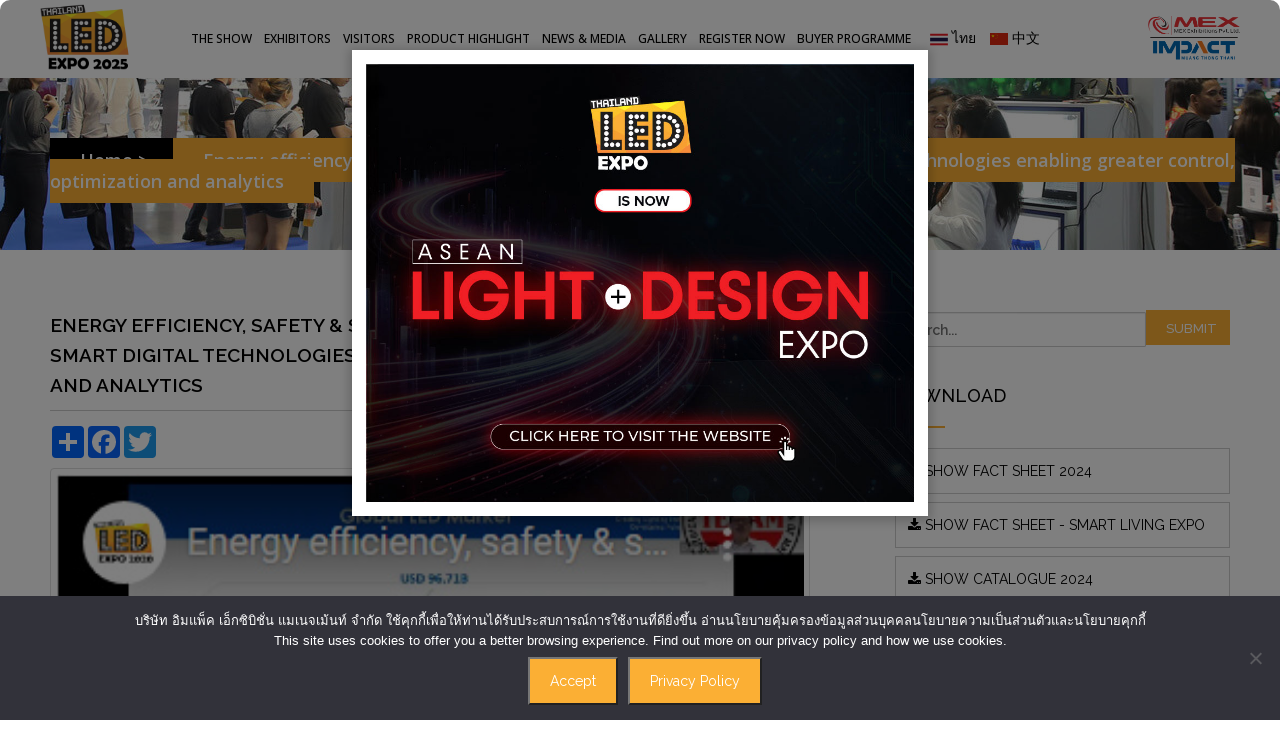

--- FILE ---
content_type: text/html; charset=UTF-8
request_url: https://www.ledexpothailand.com/webinar_all/energy-efficiency-safety-sustainability-are-changing-with-new-smart-digital-technologies-enabling-greater-control-optimization-and-analytics/
body_size: 76056
content:


	
<!DOCTYPE html>
<!--[if IE 7]>
<html class="ie ie7" lang="en-US">
<![endif]-->
<!--[if IE 8]>
<html class="ie ie8" lang="en-US">
<![endif]-->
<!--[if !(IE 7) & !(IE 8)]><!-->
<html lang="en-US">
<!--<![endif]-->
<head>
	<meta charset="UTF-8">
	<meta name="viewport" content="width=device-width">
	<title>Energy efficiency, safety &amp; sustainability are changing with new Smart Digital Technologies enabling greater control, optimization and analytics - LED Expo Thailand</title>
	<link rel="profile" href="https://gmpg.org/xfn/11">
	<link rel="pingback" href="https://www.ledexpothailand.com/xmlrpc.php">
	<!--[if lt IE 9]>
	<script src="https://www.ledexpothailand.com/wp-content/themes/ledthiland/js/html5.js"></script>
	<![endif]-->
	<link href='https://fonts.googleapis.com/css?family=Raleway:400,700,600,500,300' rel='stylesheet' type='text/css'>
    <link href='https://fonts.googleapis.com/css?family=Oswald:400,700,300' rel='stylesheet' type='text/css'>
    <link href='https://fonts.googleapis.com/css?family=Open+Sans:400,700,600,500,300' rel='stylesheet' type='text/css'>
	<!--Gallery Links Start-->
    <link rel="stylesheet" href="https://www.ledexpothailand.com/wp-content/themes/ledthiland/css/theme.css">
    <link rel="stylesheet" href="https://www.ledexpothailand.com/wp-content/themes/ledthiland/css/style.css">
    <link rel="stylesheet" href="https://www.ledexpothailand.com/wp-content/themes/ledthiland/css/theme-animate.css">
    <link rel="stylesheet" href="https://www.ledexpothailand.com/wp-content/themes/ledthiland/css/theme-elements.css">
    <link rel="stylesheet" href="https://www.ledexpothailand.com/wp-content/themes/ledthiland/css/plugins.css">
    <link id="skin" rel="stylesheet" href="https://www.ledexpothailand.com/wp-content/themes/ledthiland/css/skins/pink.css">
    <link rel='stylesheet' href='https://www.ledexpothailand.com/wp-content/themes/ledthiland/fonts/font-awesome.min.css' type='text/css' media='screen' />
    <link rel="stylesheet" href="https://www.ledexpothailand.com/wp-content/themes/ledthiland/css/skeleton.css">
    <link rel="stylesheet" href="https://www.ledexpothailand.com/wp-content/themes/ledthiland/vendor/flexslider/flexslider.css">
    <link rel="stylesheet" href="https://www.ledexpothailand.com/wp-content/themes/ledthiland/vendor/prettyPhoto/prettyPhoto.css">
    <link rel="stylesheet" href="https://www.ledexpothailand.com/wp-content/themes/ledthiland/css/theme-responsive.css">
    <script src="https://www.ledexpothailand.com/wp-content/themes/ledthiland/vendor/modernizr.js"></script>
	   
	<link rel="icon" href="https://www.ledexpothailand.com/wp-content/themes/ledthiland/images/fav_fav.png" type="image/png" sizes="16x16"> 
  
    <!-- Global site tag (gtag.js) - Google Analytics -->
    <script async src="https://www.googletagmanager.com/gtag/js?id=UA-89342256-1"></script>
    <script>
      window.dataLayer = window.dataLayer || [];
      function gtag(){dataLayer.push(arguments);}
      gtag('js', new Date());
    
      gtag('config', 'UA-89342256-1');
    </script>
    
    <!-- Global site tag (gtag.js) - Google Ads: 881696523 --> 
    <script async src="https://www.googletagmanager.com/gtag/js?id=AW-881696523"></script> 
    <script> window.dataLayer = window.dataLayer || []; function gtag(){dataLayer.push(arguments);} gtag('js', new Date()); gtag('config', 'AW-881696523'); </script> 
    
    
    <!-- Facebook Pixel Code -->
    <script>
    !function(f,b,e,v,n,t,s)
    {if(f.fbq)return;n=f.fbq=function(){n.callMethod?
    n.callMethod.apply(n,arguments):n.queue.push(arguments)};
    if(!f._fbq)f._fbq=n;n.push=n;n.loaded=!0;n.version='2.0';
    n.queue=[];t=b.createElement(e);t.async=!0;
    t.src=v;s=b.getElementsByTagName(e)[0];
    s.parentNode.insertBefore(t,s)}(window, document,'script',
    'https://connect.facebook.net/en_US/fbevents.js');
    fbq('init', '3925566157551548');
    fbq('track', 'PageView');
    </script>
    <noscript><img height="1" width="1" style="display:none"
    src="https://www.facebook.com/tr?id=3925566157551548&ev=PageView&noscript=1"
    /></noscript>
    <!-- End Facebook Pixel Code -->
    
    <!-- Pushnami -->
    <script type="text/javascript">
    (function(document, window){
        var script = document.createElement("script");
        script.type = "text/javascript";
        script.src = "https://api.pushnami.com/scripts/v1/pushnami-adv/5ebcacb258ae3d001213c09b";
        script.onload = function() {
            Pushnami
                .update()
                .prompt();
        };
        document.getElementsByTagName("head")[0].appendChild(script);
    })(document, window);
    </script>
    <!-- Pushnami end -->
    
     
	
	<!-- Google Tag Manager -->
	<script>(function(w,d,s,l,i){w[l]=w[l]||[];w[l].push({'gtm.start':
	new Date().getTime(),event:'gtm.js'});var f=d.getElementsByTagName(s)[0],
	j=d.createElement(s),dl=l!='dataLayer'?'&l='+l:'';j.async=true;j.src=
	'https://www.googletagmanager.com/gtm.js?id='+i+dl;f.parentNode.insertBefore(j,f);
	})(window,document,'script','dataLayer','GTM-MPNZHJ3');</script>
	<!-- End Google Tag Manager -->
	
	<!-- Google tag (gtag.js) -->
	<script async src="https://www.googletagmanager.com/gtag/js?id=AW-881696523"></script>
	<script>
	  window.dataLayer = window.dataLayer || [];
	  function gtag(){dataLayer.push(arguments);}
	  gtag('js', new Date());

	  gtag('config', 'AW-881696523');
	</script>
  
	<!-- Event snippet for LED Website Tag (For remarketing July 23) remarketing page -->
	<script>
	  gtag('event', 'conversion', {
		  'send_to': 'AW-881696523/zy39CIrU6bUYEIu-tqQD',
		  'value': 1.0,
		  'currency': 'INR',
		  'aw_remarketing_only': true
	  });
	</script>
	
	<meta name='robots' content='index, follow, max-image-preview:large, max-snippet:-1, max-video-preview:-1' />

	<!-- This site is optimized with the Yoast SEO plugin v21.4 - https://yoast.com/wordpress/plugins/seo/ -->
	<link rel="canonical" href="https://www.ledexpothailand.com/webinar_all/energy-efficiency-safety-sustainability-are-changing-with-new-smart-digital-technologies-enabling-greater-control-optimization-and-analytics/" />
	<meta property="og:locale" content="en_US" />
	<meta property="og:type" content="article" />
	<meta property="og:title" content="Energy efficiency, safety &amp; sustainability are changing with new Smart Digital Technologies enabling greater control, optimization and analytics - LED Expo Thailand" />
	<meta property="og:description" content="Name: Choon Thye Siew Company: Gruppe Lighting So lution Sdn Bhd Topic Name: Energy efficiency, safety &#038; sustainability are changing with new Smart Digital Technologies enabling greater control, optimization and analytics Language: English" />
	<meta property="og:url" content="https://www.ledexpothailand.com/webinar_all/energy-efficiency-safety-sustainability-are-changing-with-new-smart-digital-technologies-enabling-greater-control-optimization-and-analytics/" />
	<meta property="og:site_name" content="LED Expo Thailand" />
	<meta property="article:modified_time" content="2021-06-24T10:21:54+00:00" />
	<meta property="og:image" content="https://www.ledexpothailand.com/wp-content/uploads/2021/06/13.jpg" />
	<meta property="og:image:width" content="361" />
	<meta property="og:image:height" content="211" />
	<meta property="og:image:type" content="image/jpeg" />
	<meta name="twitter:card" content="summary_large_image" />
	<script type="application/ld+json" class="yoast-schema-graph">{"@context":"https://schema.org","@graph":[{"@type":"WebPage","@id":"https://www.ledexpothailand.com/webinar_all/energy-efficiency-safety-sustainability-are-changing-with-new-smart-digital-technologies-enabling-greater-control-optimization-and-analytics/","url":"https://www.ledexpothailand.com/webinar_all/energy-efficiency-safety-sustainability-are-changing-with-new-smart-digital-technologies-enabling-greater-control-optimization-and-analytics/","name":"Energy efficiency, safety & sustainability are changing with new Smart Digital Technologies enabling greater control, optimization and analytics - LED Expo Thailand","isPartOf":{"@id":"https://www.ledexpothailand.com/#website"},"primaryImageOfPage":{"@id":"https://www.ledexpothailand.com/webinar_all/energy-efficiency-safety-sustainability-are-changing-with-new-smart-digital-technologies-enabling-greater-control-optimization-and-analytics/#primaryimage"},"image":{"@id":"https://www.ledexpothailand.com/webinar_all/energy-efficiency-safety-sustainability-are-changing-with-new-smart-digital-technologies-enabling-greater-control-optimization-and-analytics/#primaryimage"},"thumbnailUrl":"https://www.ledexpothailand.com/wp-content/uploads/2021/06/13.jpg","datePublished":"2021-05-21T10:17:17+00:00","dateModified":"2021-06-24T10:21:54+00:00","breadcrumb":{"@id":"https://www.ledexpothailand.com/webinar_all/energy-efficiency-safety-sustainability-are-changing-with-new-smart-digital-technologies-enabling-greater-control-optimization-and-analytics/#breadcrumb"},"inLanguage":"en-US","potentialAction":[{"@type":"ReadAction","target":["https://www.ledexpothailand.com/webinar_all/energy-efficiency-safety-sustainability-are-changing-with-new-smart-digital-technologies-enabling-greater-control-optimization-and-analytics/"]}]},{"@type":"ImageObject","inLanguage":"en-US","@id":"https://www.ledexpothailand.com/webinar_all/energy-efficiency-safety-sustainability-are-changing-with-new-smart-digital-technologies-enabling-greater-control-optimization-and-analytics/#primaryimage","url":"https://www.ledexpothailand.com/wp-content/uploads/2021/06/13.jpg","contentUrl":"https://www.ledexpothailand.com/wp-content/uploads/2021/06/13.jpg","width":361,"height":211},{"@type":"BreadcrumbList","@id":"https://www.ledexpothailand.com/webinar_all/energy-efficiency-safety-sustainability-are-changing-with-new-smart-digital-technologies-enabling-greater-control-optimization-and-analytics/#breadcrumb","itemListElement":[{"@type":"ListItem","position":1,"name":"Home","item":"https://www.ledexpothailand.com/"},{"@type":"ListItem","position":2,"name":"Energy efficiency, safety &#038; sustainability are changing with new Smart Digital Technologies enabling greater control, optimization and analytics"}]},{"@type":"WebSite","@id":"https://www.ledexpothailand.com/#website","url":"https://www.ledexpothailand.com/","name":"LED Expo Thailand","description":"","potentialAction":[{"@type":"SearchAction","target":{"@type":"EntryPoint","urlTemplate":"https://www.ledexpothailand.com/?s={search_term_string}"},"query-input":"required name=search_term_string"}],"inLanguage":"en-US"}]}</script>
	<!-- / Yoast SEO plugin. -->


<link rel='dns-prefetch' href='//fonts.googleapis.com' />
<link href='https://fonts.gstatic.com' crossorigin rel='preconnect' />
<link rel="alternate" type="application/rss+xml" title="LED Expo Thailand &raquo; Feed" href="https://www.ledexpothailand.com/feed/" />
<link rel="alternate" type="application/rss+xml" title="LED Expo Thailand &raquo; Comments Feed" href="https://www.ledexpothailand.com/comments/feed/" />
<link rel='stylesheet' id='contact-form-7-css' href='https://www.ledexpothailand.com/wp-content/plugins/contact-form-7/includes/css/styles.css?ver=5.1.9' type='text/css' media='all' />
<link rel='stylesheet' id='cookie-notice-front-css' href='https://www.ledexpothailand.com/wp-content/plugins/cookie-notice/css/front.min.css?ver=2.5.7' type='text/css' media='all' />
<link rel='stylesheet' id='email-subscribers-css' href='https://www.ledexpothailand.com/wp-content/plugins/email-subscribers/lite/public/css/email-subscribers-public.css?ver=5.8.11' type='text/css' media='all' />
<link rel='stylesheet' id='twentyfourteen-lato-css' href='https://fonts.googleapis.com/css?family=Lato%3A300%2C400%2C700%2C900%2C300italic%2C400italic%2C700italic&#038;subset=latin%2Clatin-ext' type='text/css' media='all' />
<link rel='stylesheet' id='genericons-css' href='https://www.ledexpothailand.com/wp-content/themes/ledthiland/genericons/genericons.css?ver=3.0.3' type='text/css' media='all' />
<link rel='stylesheet' id='twentyfourteen-style-css' href='https://www.ledexpothailand.com/wp-content/themes/ledthiland/style.css?ver=6.2.8' type='text/css' media='all' />
<!--[if lt IE 9]>
<link rel='stylesheet' id='twentyfourteen-ie-css' href='https://www.ledexpothailand.com/wp-content/themes/ledthiland/css/ie.css?ver=20131205' type='text/css' media='all' />
<![endif]-->
<link rel='stylesheet' id='cf7_multistep-css' href='https://www.ledexpothailand.com/wp-content/plugins/contact-form-7-multistep-pro/frontend/css/cf7-multistep.css?ver=6.2.8' type='text/css' media='all' />
<script type='text/javascript' id='cookie-notice-front-js-before'>
var cnArgs = {"ajaxUrl":"https:\/\/www.ledexpothailand.com\/wp-admin\/admin-ajax.php","nonce":"571c0690fb","hideEffect":"fade","position":"bottom","onScroll":false,"onScrollOffset":100,"onClick":false,"cookieName":"cookie_notice_accepted","cookieTime":2592000,"cookieTimeRejected":2592000,"globalCookie":false,"redirection":false,"cache":false,"revokeCookies":false,"revokeCookiesOpt":"automatic"};
</script>
<script type='text/javascript' src='https://www.ledexpothailand.com/wp-content/plugins/cookie-notice/js/front.min.js?ver=2.5.7' id='cookie-notice-front-js'></script>
<script type='text/javascript' src='https://www.ledexpothailand.com/wp-includes/js/jquery/jquery.min.js?ver=3.6.4' id='jquery-core-js'></script>
<script type='text/javascript' src='https://www.ledexpothailand.com/wp-includes/js/jquery/jquery-migrate.min.js?ver=3.4.0' id='jquery-migrate-js'></script>
<script type='text/javascript' src='https://www.ledexpothailand.com/wp-content/plugins/contact-form-7-multistep-pro/frontend/js/cf7-multistep.js?ver=1769394896' id='cf7_multistep-js'></script>
<link rel="https://api.w.org/" href="https://www.ledexpothailand.com/wp-json/" /><link rel="alternate" type="application/json" href="https://www.ledexpothailand.com/wp-json/wp/v2/webinar_all/2838" /><link rel="EditURI" type="application/rsd+xml" title="RSD" href="https://www.ledexpothailand.com/xmlrpc.php?rsd" />
<link rel="wlwmanifest" type="application/wlwmanifest+xml" href="https://www.ledexpothailand.com/wp-includes/wlwmanifest.xml" />
<meta name="generator" content="WordPress 6.2.8" />
<link rel='shortlink' href='https://www.ledexpothailand.com/?p=2838' />
<link rel="alternate" type="application/json+oembed" href="https://www.ledexpothailand.com/wp-json/oembed/1.0/embed?url=https%3A%2F%2Fwww.ledexpothailand.com%2Fwebinar_all%2Fenergy-efficiency-safety-sustainability-are-changing-with-new-smart-digital-technologies-enabling-greater-control-optimization-and-analytics%2F" />
<link rel="alternate" type="text/xml+oembed" href="https://www.ledexpothailand.com/wp-json/oembed/1.0/embed?url=https%3A%2F%2Fwww.ledexpothailand.com%2Fwebinar_all%2Fenergy-efficiency-safety-sustainability-are-changing-with-new-smart-digital-technologies-enabling-greater-control-optimization-and-analytics%2F&#038;format=xml" />
    
</head>

<body id="led_2838">
<!-- Google Tag Manager (noscript) -->
<noscript><iframe src="https://www.googletagmanager.com/ns.html?id=GTM-MPNZHJ3"
height="0" width="0" style="display:none;visibility:hidden"></iframe></noscript>
<!-- End Google Tag Manager (noscript) -->
	
<div id="header">
<!--	
<div class="top-scroller">
    <div class="marquee">
        <p>Visitor Pre-Registration Now Open <i class="fa fa-dot-circle-o"></i> <a href="https://evcnx.co/5JYpf" target="_blank">Click Here to Register Now</a> <i class="fa fa-dot-circle-o"></i> 05-06-07 September 2024, IMPACT Exhibition Centre, Bangkok, Thailand <i class="fa fa-dot-circle-o"></i> <a href="https://evcnx.co/5JYpf" target="_blank">Click Here to Register Now</a> <i class="fa fa-dot-circle-o"></i></p>
        <p>Visitor Pre-Registration Now Open <i class="fa fa-dot-circle-o"></i> <a href="https://evcnx.co/5JYpf" target="_blank">Click Here to Register Now</a> <i class="fa fa-dot-circle-o"></i> 05-06-07 September 2024, IMPACT Exhibition Centre, Bangkok, Thailand <i class="fa fa-dot-circle-o"></i> <a href="https://evcnx.co/5JYpf" target="_blank">Click Here to Register Now</a> <i class="fa fa-dot-circle-o"></i></p>
    </div>
</div>	-->
	
<!--<div id="css-modal">
    <input id="modal" class="css-modal-check" type="checkbox" checked />
    <div class="css-modal">
      <label for="modal" class="close"></label>
 <a href="https://www.ledexpothailand.com/wp-content/themes/ledthiland/images/TCEB_Situation_Update_Travel_Advisory_COVID-19_on_24_Feb_Final.pdf" target="_blank">
	<img src="https://www.ledexpothailand.com/wp-content/themes/ledthiland/images/popupp.png" width="100%"></a>
    </div>
    <div id="overlay"></div>
  </div>-->
 <div id="fixed-social1">
  <div>
    <!--<a href="https://www.ledexpothailand.com/enquire-to-exhibit-physical-edition/?first_name=&email=&phone=" target="_blank">-->
    <a href="https://www.ledexpothailand.com/enquire-to-exhibit/" target="_blank">
<img src="https://www.ledexpothailand.com/wp-content/themes/ledthiland/images/registerbtn-1.png" width="42" alt=""></a>
  </div>
</div>
  
    <div class="container">
        <div class="logo">
            <div class="jx-logo left">
				<a href="https://www.ledexpothailand.com"><img src="https://www.ledexpothailand.com/wp-content/uploads/2023/11/LED-Expo-logo-Black-text-1.png" width="100%" alt="Led Expo Thailand"></a>
							</div>
        </div>
        <nav>
            <img class="sds" src="https://ledexpothailand.com/wp-content/uploads/2018/05/MEX-logo-2-1.png" width="92px" alt="Mex Exhibition">
			<img class="sdss" src="https://ledexpothailand.com/wp-content/uploads/2018/05/MEX-logo-22.png" width="92px" alt="Mex Exhibition">
            <ul><li id="menu-item-10" class="dropdown the-show-icon menu-item menu-item-type-custom menu-item-object-custom menu-item-has-children menu-item-10"><a href="#">The Show</a>
<ul>
	<li id="menu-item-22" class="about-the-show menu-item menu-item-type-post_type menu-item-object-page menu-item-22"><a href="https://www.ledexpothailand.com/about-the-show/">About The Show</a></li>
	<li id="menu-item-39" class="why-thailand-icon menu-item menu-item-type-post_type menu-item-object-page menu-item-39"><a href="https://www.ledexpothailand.com/why-thailand/">Why Thailand?</a></li>
	<li id="menu-item-3298" class="show-highlight-icon menu-item menu-item-type-post_type menu-item-object-page menu-item-3298"><a href="https://www.ledexpothailand.com/show-highlights/">Show Highlights</a></li>
	<li id="menu-item-40" class="exhibition-profil-icon menu-item menu-item-type-post_type menu-item-object-page menu-item-40"><a href="https://www.ledexpothailand.com/exhibitor-profile/">Exhibitor Profile</a></li>
	<li id="menu-item-41" class="visitor-proffile-icon menu-item menu-item-type-post_type menu-item-object-page menu-item-41"><a href="https://www.ledexpothailand.com/visitor-profile/">Visitor Profile</a></li>
	<li id="menu-item-1628" class="fact-sheet-icon menu-item menu-item-type-post_type menu-item-object-page menu-item-1628"><a href="https://www.ledexpothailand.com/buyer-programme/">Buyer Programme</a></li>
	<li id="menu-item-584" class="media-partner-icon menu-item menu-item-type-custom menu-item-object-custom menu-item-584"><a href="https://www.ledexpothailand.com/media-partners-support">Partners &#038; Support</a></li>
	<li id="menu-item-2873" class="menu-item menu-item-type-post_type menu-item-object-page menu-item-2873"><a href="https://www.ledexpothailand.com/webinar-series/">Webinar Series</a></li>
</ul>
</li>
<li id="menu-item-14" class="dropdown exhibitores-icon menu-item menu-item-type-custom menu-item-object-custom menu-item-has-children menu-item-14"><a href="#">Exhibitors</a>
<ul>
	<li id="menu-item-56" class="why-exhibits-icon menu-item menu-item-type-post_type menu-item-object-page menu-item-56"><a href="https://www.ledexpothailand.com/why-exhibit/">Why Should You Exhibit?</a></li>
	<li id="menu-item-57" class="advertise-and-promotion-icon menu-item menu-item-type-post_type menu-item-object-page menu-item-57"><a href="https://www.ledexpothailand.com/advertising-and-promotion/">Advertising &amp; Promotion</a></li>
	<li id="menu-item-59" class="why-sponsor-icon menu-item menu-item-type-post_type menu-item-object-page menu-item-59"><a href="https://www.ledexpothailand.com/why-sponsor/">Why Sponsor?</a></li>
	<li id="menu-item-593" class="important-exhibition-notice-icon menu-item menu-item-type-custom menu-item-object-custom menu-item-593"><a href="/important-exhibitor-notices/">Important exhibitor notices</a></li>
	<li id="menu-item-3821" class="exhibitor-list-icon menu-item menu-item-type-custom menu-item-object-custom menu-item-3821"><a href="https://www.ledexpothailand.com/exhibitor-list/">Exhibitor List</a></li>
	<li id="menu-item-3354" class="fact-sheet-icon menu-item menu-item-type-post_type menu-item-object-page menu-item-3354"><a href="https://www.ledexpothailand.com/venue-rates/">Venue &#038; Rates</a></li>
	<li id="menu-item-3071" class="fact-sheet-icon menu-item menu-item-type-post_type menu-item-object-page menu-item-3071"><a href="https://www.ledexpothailand.com/floor-plan/">Floor Plan</a></li>
	<li id="menu-item-3537" class="testimonial-icon menu-item menu-item-type-post_type menu-item-object-page menu-item-3537"><a href="https://www.ledexpothailand.com/testimonials-2022/">Testimonials 2022</a></li>
	<li id="menu-item-3845" class="download-icon menu-item menu-item-type-post_type menu-item-object-page menu-item-3845"><a href="https://www.ledexpothailand.com/download-promotional-collaterals/">Download Promotional<br> Collaterals</a></li>
</ul>
</li>
<li id="menu-item-15" class="dropdown visitors-icon-drop menu-item menu-item-type-custom menu-item-object-custom menu-item-has-children menu-item-15"><a href="#">Visitors</a>
<ul>
	<li id="menu-item-74" class="why-visit-icon menu-item menu-item-type-post_type menu-item-object-page menu-item-74"><a href="https://www.ledexpothailand.com/why-visit/">Why Visit?</a></li>
	<li id="menu-item-3795" class="exhibitor-list-icon menu-item menu-item-type-custom menu-item-object-custom menu-item-3795"><a href="https://www.ledexpothailand.com/exhibitor-list/">Exhibitor List</a></li>
	<li id="menu-item-596" class="product-highlight-icon menu-item menu-item-type-custom menu-item-object-custom menu-item-596"><a href="https://ledexpothailand.com/exhibitor-products/all-products/">Product highlights</a></li>
	<li id="menu-item-2240" class="enquire-to-exhibits-icon menu-item menu-item-type-post_type menu-item-object-page menu-item-2240"><a href="https://www.ledexpothailand.com/buyer-programme/">Buyer Programme</a></li>
</ul>
</li>
<li id="menu-item-4233" class="menu-item menu-item-type-custom menu-item-object-custom menu-item-4233"><a href="https://e-directory.eventpass.co/">Product Highlight</a></li>
<li id="menu-item-16" class="dropdown news-media-icons menu-item menu-item-type-custom menu-item-object-custom menu-item-has-children menu-item-16"><a href="#">News &#038; Media</a>
<ul>
	<li id="menu-item-708" class="press-release-icon menu-item menu-item-type-post_type menu-item-object-page menu-item-708"><a href="https://www.ledexpothailand.com/press-release/">Press Release</a></li>
	<li id="menu-item-706" class="press-clipping-icon menu-item menu-item-type-custom menu-item-object-custom menu-item-706"><a href="https://www.ledexpothailand.com/press-clipping/">Press Clippings</a></li>
	<li id="menu-item-4048" class="blogg-icon menu-item menu-item-type-custom menu-item-object-custom menu-item-4048"><a href="https://www.ledexpothailand.com/blog/">Blog</a></li>
</ul>
</li>
<li id="menu-item-17" class="dropdown gallery-icon-one menu-item menu-item-type-custom menu-item-object-custom menu-item-has-children menu-item-17"><a href="#">Gallery</a>
<ul>
	<li id="menu-item-4284" class="glimpses-2018-icon menu-item menu-item-type-post_type menu-item-object-page menu-item-4284"><a href="https://www.ledexpothailand.com/glimpses-2024/">Glimpses 2024</a></li>
	<li id="menu-item-3969" class="glimpses-2018-icon menu-item menu-item-type-post_type menu-item-object-page menu-item-3969"><a href="https://www.ledexpothailand.com/glimpses-2023/">Glimpses 2023</a></li>
	<li id="menu-item-3255" class="glimpses-2018-icon menu-item menu-item-type-post_type menu-item-object-page menu-item-3255"><a href="https://www.ledexpothailand.com/glimpses-2022/">Glimpses 2022</a></li>
	<li id="menu-item-1899" class="glimpses-2018-icon menu-item menu-item-type-post_type menu-item-object-page menu-item-1899"><a href="https://www.ledexpothailand.com/glimpses-2019/">Glimpses 2019</a></li>
	<li id="menu-item-110" class="glimpses-2018-icon menu-item menu-item-type-post_type menu-item-object-page menu-item-110"><a href="https://www.ledexpothailand.com/glimpses-2018/">Glimpses 2018</a></li>
	<li id="menu-item-4073" class="show-video-icon menu-item menu-item-type-post_type menu-item-object-page menu-item-4073"><a href="https://www.ledexpothailand.com/show-vides-2023/">Show Videos 2023</a></li>
	<li id="menu-item-3357" class="show-video-icon menu-item menu-item-type-post_type menu-item-object-page menu-item-3357"><a href="https://www.ledexpothailand.com/show-videos-2022/">Show Videos 2022</a></li>
	<li id="menu-item-1993" class="show-video-icon menu-item menu-item-type-post_type menu-item-object-page menu-item-1993"><a href="https://www.ledexpothailand.com/show-videos-2019/">Show Videos 2019</a></li>
	<li id="menu-item-109" class="show-video-icon menu-item menu-item-type-post_type menu-item-object-page menu-item-109"><a href="https://www.ledexpothailand.com/show-videos/">Show Videos 2018</a></li>
	<li id="menu-item-3548" class="testimonial-icon menu-item menu-item-type-post_type menu-item-object-page menu-item-3548"><a href="https://www.ledexpothailand.com/testimonials-2022-2/">Testimonials 2022</a></li>
	<li id="menu-item-2027" class="testimonial-icon menu-item menu-item-type-post_type menu-item-object-page menu-item-2027"><a href="https://www.ledexpothailand.com/testimonials-2019/">Testimonials 2019</a></li>
	<li id="menu-item-111" class="testimonial-icon menu-item menu-item-type-post_type menu-item-object-page menu-item-111"><a href="https://www.ledexpothailand.com/testimonials/">Testimonials 2018</a></li>
</ul>
</li>
<li id="menu-item-2959" class="dropdown menu-item menu-item-type-custom menu-item-object-custom menu-item-has-children menu-item-2959"><a href="#">Register Now</a>
<ul>
	<li id="menu-item-2960" class="enquire-to-exhibits-icon menu-item menu-item-type-post_type menu-item-object-page menu-item-2960"><a href="https://www.ledexpothailand.com/enquire-to-exhibit/">Enquire to Exhibit</a></li>
	<li id="menu-item-4270" class="enquire-to-exhibits-icon menu-item menu-item-type-post_type menu-item-object-page menu-item-4270"><a href="https://www.ledexpothailand.com/visitor-online-registration/">VISITOR ONLINE REGISTRATION</a></li>
</ul>
</li>
<li id="menu-item-3783" class="menu-item menu-item-type-post_type menu-item-object-page menu-item-3783"><a href="https://www.ledexpothailand.com/buyer-programme/">Buyer Programme</a></li>
</ul>		
	<footer class="jx-ievent-post-header">
      	<div class="container">
        	<div class="sixteen columns">
                <div class="jx-footer-social footst">
                    <ul>
						<li><a href="https://www.facebook.com/LEDexpoThailand/"><i class="fa fa-facebook"></i></a></li>
						<li><a href="https://twitter.com/LEDexpoThailand"><i class="fa fa-twitter"></i></a></li>
						<li><a href="https://www.youtube.com/user/mediaexhibits2010"><i class="fa fa-youtube"></i></a></li>
						<li><a href="https://www.linkedin.com/company/ledexpoth/"><i class="fa fa-linkedin"></i></a></li>
						<li><a href="https://www.instagram.com/led.expo/"><i class="fa fa-instagram"></i></a></li>
					</ul>
                </div>
    
            </div>
        </div>  
    </footer>
        </nav>
						<div class="langg">
			<a style="color: #000;" href="https://th.ledexpothailand.com/" target="_blank">
				<img src="https://ledexpothailand.com/wp-content/uploads/2018/05/langga.png" alt="thai" width="18px">  ไทย
			</a>
			<a style="color:#000;margin-left:10px;" href="https://www.ledexpothailand.com/china" target="_blank">
				<img src="https://www.ledexpothailand.com/wp-content/uploads/2024/05/images-chaina.png" alt="thai" width="18px">  中文
			</a>
		</div>
		    </div>
</div>

<style>
/* fixed social*/
#fixed-social1 {
	display:none;
   position: fixed;
   bottom: 55px;left: 4px;
}
#fixed-social a {
   color: #fff;
   display: block;
   height: 40px;
   position: relative;
   text-align: center;
    line-height: 40px;
   width: 40px;
   margin-bottom: 1px;
   z-index: 2;
}
#fixed-social i {
font-size:20px;
}
#fixed-social a:hover>span{
	visibility: visible;
  left: 41px;
  opacity: 1;
} 
#fixed-social a span {
	line-height: 40px;
    left: 60px;
    position: absolute;
    text-align: center;
    width: 130px;
    visibility: hidden;
    transition-duration: 0.5s;
    z-index: 1;
    opacity: 0;
}
 .fixed-facebook{
 	background-color: #fbaf34;
 }
 .fixed-facebook span{
	background-color: #fbaf34;
 }

/* Modal Styles */
#css-modal {
  bottom: 0;
  max-width: 500px;
  max-height: 450px;
  left: 50px;
  pointer-events: none;
  position: fixed;
  right: 0;
  text-align: left;
  white-space: nowrap;
  z-index: 10000000;
}


#css-modal .css-modal-check {
  display: none;
  pointer-events: auto;
}

#css-modal .css-modal-check:checked ~ .css-modal {
  opacity: 1;
  pointer-events: auto;
}

#css-modal .css-modal {
  background: #fff;
  border-radius: 3px;
  display: inline-block;
  max-width: 480px;
  opacity: 0;
  padding: 0em 2.5em 0em 0em;
  pointer-events: none;
  position: relative;
  text-align: center;
  vertical-align: bottom;
  white-space: normal;
  z-index: 1;    box-shadow: 0 0 4px rgba(0, 0, 0, 0.3);
}


#css-modal .css-modal .close {
  position: absolute;
  right: 1em;
  top: 0em;
}


#css-modal .css-modal-check:checked ~ #overlay {
  opacity: 0.8;
  pointer-events: auto;
}

#css-modal #overlay {
  bottom: 0;
  left: 0;
  opacity: 0;
  position: absolute;
  right: 0;
  top: 0;
}

#css-modal:before {
  content: "";
  display: inline-block;
  height: 100%;
  vertical-align: middle;
}

.close:after {
  color: #333;
    content: "\0058";
    float: right;
    font-size: 1.25em;
    cursor: pointer;
}
</style>
<div id="home" class="jx-page-titlebar">
		
	<div class="page-titlebar-bg parallax-no" style="background:url('https://www.ledexpothailand.com/wp-content/themes/ledthiland/images/coubgg.jpg');"></div>
	
    <div class="container">
        <div class="jx-page-titlebar-items">
            <div class="eight columns left">
                <div class="jx-breadcrumb"><a href="https://www.ledexpothailand.com">Home</a> > <span>Energy efficiency, safety &#038; sustainability are changing with new Smart Digital Technologies enabling greater control, optimization and analytics</span></div>
            </div>
            <!-- Page Title-->
        </div>
    </div>
</div>

<!-- BOF Main Content -->
<div role="main" class="main">
    <div class="container with-sidebar">
        <div class="sixteen columns left jx-padding">           
			<div class="jx-blog">
			                <div class="jx-blog-item">
				<h1 class="title title_blog_in">Energy efficiency, safety &#038; sustainability are changing with new Smart Digital Technologies enabling greater control, optimization and analytics</h1>
				<div class="title title_blog_imges">
				<!-- AddToAny BEGIN -->
					<div class="a2a_kit a2a_kit_size_32 a2a_default_style">
					<a class="a2a_dd" href="https://www.addtoany.com/share"></a>
					<a class="a2a_button_facebook"></a>
					<a class="a2a_button_twitter"></a>
					<a class="a2a_button_google_plus"></a>
					</div>
					<script async src="https://static.addtoany.com/menu/page.js"></script>
					<!-- AddToAny END -->
					<!--<div class="icon_one"><a href="https://www.facebook.com/sharer/sharer.php?u=Energy efficiency, safety &#038; sustainability are changing with new Smart Digital Technologies enabling greater control, optimization and analytics" target="_blank""> <img src="https://www.ledexpothailand.com/wp-content/themes/ledthiland/images/f_s.png" width="80px"> </a>
					</div>
					<div class="icon_one"><a href=""> <img src="https://www.ledexpothailand.com/wp-content/themes/ledthiland/images/t_s.png" width="80px"> </a>
					</div>
					<div class="icon_one"><a href="#"> <img src="https://www.ledexpothailand.com/wp-content/themes/ledthiland/images/s_i.png" width="80px"> </a>
					</div>
					<div class="icon_one"><a href="#"> <img src="https://www.ledexpothailand.com/wp-content/themes/ledthiland/images/s_m.png" width="40px"> </a>
					</div> -->
				</div>
				                 <div class="image_blg">
				 					<img src="https://www.ledexpothailand.com/wp-content/uploads/2021/06/13.jpg" alt="" width="100%;"> 
				 </div>
				 				 
				<div class="jx-metabox">
					<div class="date">
						<i class="line-icon icon-calendar"></i>
							<span>21 May 2021</span>
					</div>
					<div class="date location">
						<i class="line-icon icon-location"></i>
												<span><a href=""></a></span>
					</div></div>
					<div class="content_clogp">
						<p><strong>Name: </strong>Choon Thye Siew</p>
<p><strong>Company:</strong> Gruppe Lighting So lution Sdn Bhd</p>
<p><strong>Topic Name: </strong>Energy efficiency, safety &#038; sustainability are changing with new Smart Digital Technologies enabling greater control, optimization and analytics</p>
<p><strong>Language: </strong>English</p>
					</div>
                      
                </div>
			
			
<div class="jx-blog-item">
		<div class="image riggh">
	
		<div class="next-linkab">
		<p><a href="https://www.ledexpothailand.com/the-green-revolution-the-rise-of-led-horticultural-lighting/">The Green Revolution: The Rise of LED Horticultural Lighting</a></p><a href="https://www.ledexpothailand.com/the-green-revolution-the-rise-of-led-horticultural-lighting/"><img src="https://www.ledexpothailand.com/wp-content/themes/ledthiland/images/cursorb.png" width="10px !important;"></a>
		</div> 
	</div>
	</div>

<div class="row"></div>
	<div class="more_news">
		<h4>More News</h4>
	</div>
</div>

<div class="row">
	<div class="news_nn">
		<div class="more_news_images">
				<a href="https://www.ledexpothailand.com/lighting-and-design-industry-trends-2025-what-to-expect-and-how-to-stay-ahead/"><img src="https://www.ledexpothailand.com/wp-content/uploads/2024/11/Eco-Friendly-Lighting-Trends-To-Expect-in-2024.jpg" style="height:60px;width: 100%;"></a>
	   </div>
	<div class="more_news_content">
		<p>Lighting and Design Industry Trends for 2025: What to Expect and How to Stay Ahead</p>
		<p style="font-size:14px;">As the lighting and design industry continues to evolve, 2025 promises to bring exciting new trends, technologies, and innovations that will shape&hellip;<a href="https://www.ledexpothailand.com/lighting-and-design-industry-trends-2025-what-to-expect-and-how-to-stay-ahead/">View More</a></p>
	</div>
	</div>
</div>
<div class="row">
	<div class="news_nn">
		<div class="more_news_images">
				<a href="https://www.ledexpothailand.com/the-green-revolution-the-rise-of-led-horticultural-lighting/"><img src="https://www.ledexpothailand.com/wp-content/uploads/2024/08/laboratory-3d-glassware.png" style="height:60px;width: 100%;"></a>
	   </div>
	<div class="more_news_content">
		<p>The Green Revolution: The Rise of LED Horticultural Lighting</p>
		<p style="font-size:14px;">The agricultural industry is undergoing a significant transformation, driven by the need for sustainable and efficient practices. One of the most promising&hellip;<a href="https://www.ledexpothailand.com/the-green-revolution-the-rise-of-led-horticultural-lighting/">View More</a></p>
	</div>
	</div>
</div>
<div class="row">
	<div class="news_nn">
		<div class="more_news_images">
				<a href="https://www.ledexpothailand.com/transform-retail-spaces-with-led-lighting-for-a-better-experience/"><img src="https://www.ledexpothailand.com/wp-content/uploads/2024/07/comfortable-modern-living-room-illuminated-with-electric-lamp-generated-by-ai-scaled.jpg" style="height:60px;width: 100%;"></a>
	   </div>
	<div class="more_news_content">
		<p>Transform Retail Spaces with LED Lighting for a better experience</p>
		<p style="font-size:14px;">In today’s competitive retail landscape, the importance of creating an engaging and appealing environment cannot be overstated. The modern consumer seeks not&hellip;<a href="https://www.ledexpothailand.com/transform-retail-spaces-with-led-lighting-for-a-better-experience/">View More</a></p>
	</div>
	</div>
</div>
<div class="row">
	<div class="news_nn">
		<div class="more_news_images">
				<a href="https://www.ledexpothailand.com/govt-initiatives-and-collaborations-in-led-and-smart-lighting/"><img src="https://www.ledexpothailand.com/wp-content/uploads/2024/06/2151003788.jpg" style="height:60px;width: 100%;"></a>
	   </div>
	<div class="more_news_content">
		<p>Govt initiatives &#038; collaborations in LED &#038; smart lighting</p>
		<p style="font-size:14px;">In modern urbanisation and environmental consciousness, the evolution towards energy-efficient lighting solutions stands as a beacon of progress. LED (Light Emitting Diode)&hellip;<a href="https://www.ledexpothailand.com/govt-initiatives-and-collaborations-in-led-and-smart-lighting/">View More</a></p>
	</div>
	</div>
</div>
<div class="row">
	<div class="news_nn">
		<div class="more_news_images">
				<a href="https://www.ledexpothailand.com/navigating-the-diverse-landscape-of-lighting-solutions/"><img src="https://www.ledexpothailand.com/wp-content/uploads/2024/05/2151038928.jpg" style="height:60px;width: 100%;"></a>
	   </div>
	<div class="more_news_content">
		<p>Navigating the Diverse Landscape of Lighting Solutions</p>
		<p style="font-size:14px;">From residential spaces to commercial establishments, and from healthcare facilities to outdoor landscapes, lighting plays a crucial role in shaping our environments&hellip;<a href="https://www.ledexpothailand.com/navigating-the-diverse-landscape-of-lighting-solutions/">View More</a></p>
	</div>
	</div>
</div>
				
</div>
        <!-- EOF Body Content -->

<div id="sidebar" class="five columns right jx-padding">
   

<div class="jx-sidebar-block mb40">
	<div class="jx-sidebar-search">
		<form role="search" method="get" action="https://www.ledexpothailand.com/ " id="searchform" method="get" class="jx-form-wrapper cf">
			<div class="search-input search-inline-block">
				<input type="text" id="first_name-1"  placeholder="Search..."  value="" name="s" class="jx-form-name" />
			</div>
			<button type="submit" class="serch_btnn">Submit</button>
		</form>
	</div>
</div>
<!-- Widget 01 -->


<div class="jx-sidebar-block mb40">
<h6 class="jx-uppercase jx-weight-600 mb20">Download</h6>
<!-- Heading -->
<div class="jx-ievent-hr-title"></div>
<div class="jx-sidebar-recentposts">
	<ul>
		
		<li>
			<div class="btn">
				<a href="https://www.ledexpothailand.com/show-fact-sheet-2024/">
				<i class="fa fa-download"></i> SHOW FACT SHEET 2024</a>
			</div>
		</li>
		<li>
			<div class="btn">
				<a href="https://www.ledexpothailand.com/smart-living-expo-show-fact-sheet-2024/">
				<i class="fa fa-download"></i> SHOW FACT SHEET - SMART LIVING EXPO</a>
			</div>
		</li>
		<!--<li>
		<div class="btn">
			<a href="https://www.ledexpothailand.com/post-show-fact-sheet-2023/">
			<i class="fa fa-download"></i> SHOW FACT SHEET 2023</a>
		</div>
		</li>-->
		
		<li>
		<div class="btn">
			<a href="https://www.ledexpothailand.com/show-catalogue/">
			<i class="fa fa-download"></i> SHOW CATALOGUE 2024</a>
		</div>
		</li>
		<li>
		<div class="btn">
			<a href="https://www.ledexpothailand.com/post-show-report-2023/">
			<i class="fa fa-download"></i> POST SHOW REPORT 2023</a>
		</div>
		</li>
		<li>
		<div class="btn">
			<a href="https://www.ledexpothailand.com/post-show-report-2022/">
			<i class="fa fa-download"></i> POST SHOW REPORT 2022</a>
		</div>
		</li>
		<!--<li>
		<div class="btn">
			<a href="https://www.ledexpothailand.com/post-show-report-2019/">
			<i class="fa fa-download"></i> Post Show Report 2019</a>
		</div>
		</li>-->
		
		
		<!--<li>
	    <div class="btn">
			<a href="#">SPONSORSHIP OPPORTUNITY</a>
			<a href="https://www.ledexpothailand.com/why-sponsor">SPONSORSHIP OPPORTUNITY</a>
	   </div>
		</li>-->
	</ul>

</div>
<!-- Categories -->
</div>

<!--<div class="jx-sidebar-block mb40">
<h6 class="jx-uppercase jx-weight-600 mb20">Quick Links</h6>
<div class="jx-ievent-hr-title"></div>
<div class="jx-sidebar-recentposts">
<ul>
<li>
<div class="btn"> <a href="https://www.ledexpothailand.com/buyer-programme/">BUYER PROGRAMME</a></div>
</li>
<li>
<div class="btn"> <a href="https://www.ledexpothailand.com/boi-business-matching/">BUSINESS MATCHING PROGRAM</a></div>
</li>
</ul>
</div>
</div>-->

<!--<div class="jx-sidebar-block mb40">
<h6 class="jx-uppercase jx-weight-600 mb20">Register Now</h6>
<div class="jx-ievent-hr-title"></div>
<div class="jx-sidebar-recentposts">
<ul>
<li>
<div class="btn"> <a href="#">VISITOR PRE-REGISTRATION</a></div>
</li>
<li>
<div class="btn"><a href="#">BOOK YOUR BOOTH</a></div>
</li>
</ul>
<div class="imag-sidebar">
	
</div>
</div>
</div>-->
<!-- Widget 02 -->

<div class="jx-sidebar-block mb40">
	<h6 class="jx-uppercase jx-weight-600 mb20">Recent Posts</h6>
	<!-- Heading -->
	<div class="jx-ievent-hr-title"></div>
	<div class="jx-sidebar-recentposts">

		<ul>
			 
				<li>
					<div class="jx-post-content">
					<div class="title"><a href="https://www.ledexpothailand.com/lighting-and-design-industry-trends-2025-what-to-expect-and-how-to-stay-ahead/">Lighting and Design Industry Trends for 2025: What to Expect and How to Stay Ahead</a></div>
					</div>
				</li>   
			 
				<li>
					<div class="jx-post-content">
					<div class="title"><a href="https://www.ledexpothailand.com/the-green-revolution-the-rise-of-led-horticultural-lighting/">The Green Revolution: The Rise of LED Horticultural Lighting</a></div>
					</div>
				</li>   
			 
				<li>
					<div class="jx-post-content">
					<div class="title"><a href="https://www.ledexpothailand.com/transform-retail-spaces-with-led-lighting-for-a-better-experience/">Transform Retail Spaces with LED Lighting for a better experience</a></div>
					</div>
				</li>   
			 
				<li>
					<div class="jx-post-content">
					<div class="title"><a href="https://www.ledexpothailand.com/govt-initiatives-and-collaborations-in-led-and-smart-lighting/">Govt initiatives &#038; collaborations in LED &#038; smart lighting</a></div>
					</div>
				</li>   
			 
				<li>
					<div class="jx-post-content">
					<div class="title"><a href="https://www.ledexpothailand.com/navigating-the-diverse-landscape-of-lighting-solutions/">Navigating the Diverse Landscape of Lighting Solutions</a></div>
					</div>
				</li>   
					</ul>
	</div>
</div>

<!--timer-->
<div class="jx-sidebar-block mb40">
<h6 class="jx-uppercase jx-weight-600 mb20">Show Countdown</h6>  <div class="jx-ievent-hr-title"></div>
<h4>LED Expo Thailand</h4>

<div class="jx-sidebar-recentposts">
<div class="jx-countdown inner_count">
<div class="dsb-theme-wrapper countdown">
<div class="dsb-theme">
<div class="counter-wrapper">
<div class="container_count container_countabt">
  <ul>
    <li><span id="days"></span>days</li>
    <li><span id="hours"></span>Hours</li>
    <li><span id="minutes"></span>Minutes</li>
    <li><span id="seconds"></span>Seconds</li>
  </ul>
</div>
</div>
</div>
</div>                    
</div>
</div>
</div>




</div>
<!-- EOF Sidebar -->
</div>

        

</div>
	

 
 
<style>
	#modalOverlay {
		display:none;
		position: fixed;
		top: 0;
		border-radius:10px;
		left: 0;
		background: rgba(0, 0, 0, 0.5);
		z-index: 99999;
		height: 100%;
		width: 100%;
	}
	.modalContent p {
    	color: #333;
	}
	.modalContent ul li {
		color: #333;
	}
	.headerBar h1 {
		font-size: 26px;
		line-height: 42px;
	}
	.modalContent ul{
		list-style: none inside;
		list-style-type: square;
	}
	.modalPopup {
		background: #fff;
		width: 45%;
		text-align:center;
		margin: 50px auto 0px;
		-webkit-box-shadow: 0 2px 10px 3px rgba(0, 0, 0, .2);
		-moz-box-shadow: 0 2px 10px 3px rgba(0, 0, 0, .2);
		box-shadow: 0 2px 10px 3px rgba(0, 0, 0, .2);
	}
    .modalContent {padding: 1em;}
    .headerBar {
		width: 100%;
		background: #fbaf34;
		margin: 0;
	    text-align: center;
	}

    .buttonStyle {
		border: transparent;
		border-radius: 0;
		color: #eee !important;
		cursor: pointer;
		font-weight: bold;
		font-size: 14px;
		text-transform: uppercase;
		padding: 6px 25px;
		text-decoration: none;
		background:#F44336;
	}
	.buttonStyle:hover {
		background: #000;
		color: #fff;
	}
    .returnToProfile {text-align: center; margin:3em;}
    .returnToProfile a, .returnToProfile a:visited {color: #ddd;}
    .returnToProfile a:hover {color: #fff;}

    @media screen and (max-width: 600px) {
        .modalPopup {width: 95%;}
        .modalContent {padding: 1em;}
        .headerBar h1 {padding: 8px 5px;
            line-height: 27px;
        }
        .info-description {
            font-size: 15px !important;
        }
    }
</style>

<!--<script src="https://ajax.googleapis.com/ajax/libs/jquery/1.11.1/jquery.js"></script>  -->
<script>
window.onload = function() {
  setTimeout(function() {
    document.getElementById('modalOverlay').style.display = 'block';
  }, 1000);

  //document.getElementById('button').onclick = function() {
  //  document.getElementById('modalOverlay').style.display = 'none';
  //};
};
</script>
<div id="modalOverlay">
	<div class="modalPopup">
		<div class="modalContent">
			<a href="https://aseanlightdesignexpo.com/"><img src="https://www.ledexpothailand.com/wp-content/uploads/2024/12/led-pop.jpg"></a>
			<!--<button class="buttonStyle" id="button" style="margin-top: 10px;">Close</button>-->
		</div>
	</div>
</div>

 
 


 
<div class="jx-ievent-summary-info footer_sty">
        <div class="container">
            <ul class="jx-ievent-summary-box">
                <li class="one-third columns footer_sty">
                  <!--  <div class="jx-info-icon"> <img src="https://www.ledexpothailand.com/wp-content/themes/ledthiland/images/icons/c1.png" alt=""> </div>-->
                    <div class="jx-info-content">
                        <div class="info-title foter_add" style="line-height: 34px;">LED Expo Thailand </div>
                        <!--<div class="info-description"> <aside id="text-6" class="widget widget_text">			<div class="textwidget"><p>LED Expo Thailand + SMARTECH ASEAN</p>
</div>
		</aside></div>-->
                    </div>

                </li>

                <li class="one-third columns footer_sty">
                    <div class="jx-info-icon hide-on-phone"> <img src="https://www.ledexpothailand.com/wp-content/themes/ledthiland/images/icons/c5.png" alt=""> </div>
                    <div class="jx-info-content">
                        <div class="info-title foter_add"><aside id="text-9" class="widget widget_text">			<div class="textwidget"><p>Domestic: +662 833 6395<br />
International: + 91-9312285142</p>
</div>
		</aside></div>
                        <div class="info-description"> <aside id="text-8" class="widget widget_text">			<div class="textwidget"><p><a style="color:#fff;" href="mailto:info@ledexpothailand.com">  info@ledexpothailand.com</a></p>
</div>
		</aside></div>
                    </div>
                </li>
				
                <li class="one-third columns  footer_sty">
                    <div class="jx-newsletter">
					<aside id="email-subscribers-form-2" class="widget widget_email-subscribers-form"><div class="emaillist" id="es_form_f1-n1"><form action="/webinar_all/energy-efficiency-safety-sustainability-are-changing-with-new-smart-digital-technologies-enabling-greater-control-optimization-and-analytics/#es_form_f1-n1" method="post" class="es_subscription_form es_shortcode_form  es_ajax_subscription_form" id="es_subscription_form_6976d2d06e602" data-source="ig-es" data-form-id="1"><div class="es-field-wrap"><label><input class="es_required_field es_txt_email ig_es_form_field_email" type="email" name="esfpx_email" value="" placeholder="" required="required" /></label></div><input type="hidden" name="esfpx_lists[]" value="83135aa4707f" /><input type="hidden" name="esfpx_form_id" value="1" /><input type="hidden" name="es" value="subscribe" />
			<input type="hidden" name="esfpx_es_form_identifier" value="f1-n1" />
			<input type="hidden" name="esfpx_es_email_page" value="2838" />
			<input type="hidden" name="esfpx_es_email_page_url" value="https://www.ledexpothailand.com/webinar_all/energy-efficiency-safety-sustainability-are-changing-with-new-smart-digital-technologies-enabling-greater-control-optimization-and-analytics/" />
			<input type="hidden" name="esfpx_status" value="Unconfirmed" />
			<input type="hidden" name="esfpx_es-subscribe" id="es-subscribe-6976d2d06e602" value="60147b807f" />
			<label style="position:absolute;top:-99999px;left:-99999px;z-index:-99;" aria-hidden="true"><span hidden>Please leave this field empty.</span><input type="email" name="esfpx_es_hp_email" class="es_required_field" tabindex="-1" autocomplete="-1" value="" /></label><input type="submit" name="submit" class="es_subscription_form_submit es_submit_button es_textbox_button" id="es_subscription_form_submit_6976d2d06e602" value="Subscribe" /><span class="es_spinner_image" id="spinner-image"><img src="https://www.ledexpothailand.com/wp-content/plugins/email-subscribers/lite/public/images/spinner.gif" alt="Loading" /></span></form><span class="es_subscription_message " id="es_subscription_message_6976d2d06e602" role="alert"></span></div></aside>                        
                </li>
            </ul>
        </div>
    </div>
	
<footer class="jx-ievent-footer-1 jx-ievent-footer-section jx-ievent-container  jx-padding">      	
        
<div class="jx-ievent-footer-widget">        
<div class="container">        	
<div class="two columns">


<div class="jx-ievent-footersection-widget">
	<div id="nav_menu-2" class="widget widget_nav_menu">
		<div class="sub"><header>
			<h4>Menu</h4>
			<div class="jx-ievent-right-pattern"></div></header>
		</div>
		<div class="menu-footer-container">
			<ul><li id="menu-item-403" class="menu-item menu-item-type-post_type menu-item-object-page menu-item-home menu-item-403"><a href="https://www.ledexpothailand.com/">Home</a></li>
<li id="menu-item-404" class="menu-item menu-item-type-post_type menu-item-object-page menu-item-404"><a href="https://www.ledexpothailand.com/about-the-show/">About us</a></li>
<li id="menu-item-405" class="menu-item menu-item-type-post_type menu-item-object-page current_page_parent menu-item-405"><a href="https://www.ledexpothailand.com/blog/">Blog</a></li>
<li id="menu-item-406" class="menu-item menu-item-type-post_type menu-item-object-page menu-item-406"><a href="https://www.ledexpothailand.com/press-release/">Press Release</a></li>
<li id="menu-item-828" class="menu-item menu-item-type-post_type menu-item-object-page menu-item-828"><a href="https://www.ledexpothailand.com/contact-us/">Contact Us</a></li>
<li id="menu-item-762" class="menu-item menu-item-type-post_type menu-item-object-page menu-item-762"><a href="https://www.ledexpothailand.com/faq/">Faq</a></li>
</ul>		</div>
	</div>
	</div>
</div>
<!-- Widget#1 -->
                    
<div class="seven columns">
	<div class="jx-ievent-footersection-widget">
		<div id="text-7" class="widget widget_text">
			<div class="sub">
				<header><h4>International  <img src="https://www.ledexpothailand.com/wp-content/uploads/2018/10/i.png" width="110px"></h4>
					<div class="jx-ievent-right-pattern"></div>
				</header>
			</div>			
			<div class="textwidget">
				<aside id="text-2" class="widget widget_text">			<div class="textwidget"><p><strong style="color:#fff">Email:</strong> <a href="mailto:info@mexexhibits.com">info@mexexhibits.com</a></p>
</div>
		</aside>				<br>
				<p><b style="margin-bottom:10px;display:block;">International Exhibitor Query</b></p>
                <p class="footer_paraa">
					<span>Himani Gulati</span><br>
					<strong>Email:</strong><a href="mailto:himani@mexexhibits.com"> himani@mexexhibits.com</a><br>
					<strong>Mob:</strong> +91-9312285142
                </P>
				<p class="footer_paraa">
					<span>WingYan Wong</span><br>
					<strong>Email:</strong><a href="mailto:wingyanw@impact.co.th"> wingyanw@impact.co.th</a><br>
					<strong>Mob:</strong> +66 (0) 2833 5013
                </P>
				<p class="footer_paraa">
					<span>Gaurav Juneja</span><br>
					<strong>Email:</strong> <a href="mailto:gaurav@mexexhibits.com">gaurav@mexexhibits.com</a><br>
					<strong>Mob:</strong> +91-9810301644
				</P>
				<!--<p class="footer_paraa">	
					For Sales Enquiry Exclusively from Shenzhen Region:<br>
					<b>China (Shenzhen) Sales</b><br>
					<span>Cai Zisheng</span><br>
					<strong>Email:</strong><a href="mailto:sales@leaders-expo.com"> sales@leaders-expo.com</a><br>
					<strong>Tel:</strong> +86-18929344566
				</P>	-->
				
			</div>
		</div>
	</div>
</div>
                    <!-- Widget#1 -->
                    
<div class="four columns">
	<div class="jx-ievent-footersection-widget">
		<div id="text-7" class="widget widget_text">
			<div class="sub"><header><h4>Thailand  <img src="https://www.ledexpothailand.com/wp-content/uploads/2018/10/mm.png" width="100px"></h4>
				<div class="jx-ievent-right-pattern"></div></header></div>			
				<div class="textwidget"><aside id="text-7" class="widget widget_text">			<div class="textwidget"><p>Bangkok Land Building, 10 floor 47/569-576, Moo 3 Popular Road,</p>
<p>Banmai Sub-district, Pakkred District,</p>
<p>Nonthaburi 11120</p>
</div>
		</aside>    				<br>
					<p class="footer_paraa-mex">
                    <strong>Local (Thaialnd) Exhibitor Query</strong><br>
                    <span>Ajjima Roysri Boere</span><br>
                    <strong>Email:</strong> <a href="mailto:ajjimarb@impact.co.th">ajjimarb@impact.co.th</a><br>
                    <strong>Tel:</strong> +66(0)2-833-5315
					<br><br>
					<span>Chotika Kraiakson</span><br>
                    <strong>Email:</strong> <a href="mailto:chotikaK@impact.co.th">chotikaK@impact.co.th</a><br>
                    <strong>Tel:</strong> +66(0)2-833-6395
					</p>
				</div>
		</div>
	</div>
</div>
<!-- Widget#1 -->
<div class="three columns"><div class="jx-ievent-footersection-widget"><div id="tag_cloud-2" class="widget widget_tag_cloud"><div class="sub">
<header><h4>Tags</h4><div class="jx-ievent-right-pattern"></div></header></div>
<div class="tagcloud">
  <a href="https://www.ledexpothailand.com/tag/ar-in-lighting/">AR in Lighting </a>
  <a href="https://www.ledexpothailand.com/tag/artificial-intelligence-ai/">Artificial Intelligence (AI) </a>
  <a href="https://www.ledexpothailand.com/tag/asean-light-design-show-2025/">ASEAN Light + Design Show 2025 </a>
  <a href="https://www.ledexpothailand.com/tag/commercial-led/">Commercial LED </a>
  <a href="https://www.ledexpothailand.com/tag/decorative-lights/">Decorative Lights </a>
  <a href="https://www.ledexpothailand.com/tag/design-trends/">Design Trends </a>
  <a href="https://www.ledexpothailand.com/tag/dynamic-lighting/">Dynamic Lighting </a>
  <a href="https://www.ledexpothailand.com/tag/eco-friendly-lighting/">Eco friendly lighting </a>
  <a href="https://www.ledexpothailand.com/tag/energy-efficiency/">Energy Efficiency </a>
  <a href="https://www.ledexpothailand.com/tag/energyefficiency/">EnergyEfficiency </a>
  <a href="https://www.ledexpothailand.com/tag/facade-lighting/">façade lighting </a>
  <a href="https://www.ledexpothailand.com/tag/greenhouse-lighting/">Greenhouse lighting </a>
	
</div>
</div></div></div>
                    <!-- Widget#1 -->
            </div>
        </div>
	
    </footer>
    <footer class="jx-ievent-post-footer">
      	<div class="container">
        	<div class="sixteen columns">
                <div class="jx-footer-social">
                    <ul>
						<li><a href="https://www.facebook.com/LEDexpoThailand/"><i class="fa fa-facebook"></i></a></li>
						<li><a href="https://twitter.com/LEDexpoThailand"><img src="https://www.ledexpothailand.com/wp-content/uploads/2024/05/x-logo.png"></a></li>
						<li><a href="https://youtu.be/Z6a2ldhF8Z0"><i class="fa fa-youtube"></i></a></li>
						<li><a href="https://www.linkedin.com/company/ledexpoth/"><i class="fa fa-linkedin"></i></a></li>
						<li><a href="https://www.instagram.com/led.expo/"><i class="fa fa-instagram"></i></a></li>
					</ul>
                </div>
                
                <div class="jx-footer-copyright">
                	LED Expo Thailand 
                </div>
            </div>
        </div>
        
        <script type="text/javascript">
            _linkedin_partner_id = "118798";
            window._linkedin_data_partner_ids = window._linkedin_data_partner_ids || [];
            window._linkedin_data_partner_ids.push(_linkedin_partner_id);
            </script><script type="text/javascript">
            (function(l) {
            if (!l){window.lintrk = function(a,b){window.lintrk.q.push([a,b])};
            window.lintrk.q=[]}
            var s = document.getElementsByTagName("script")[0];
            var b = document.createElement("script");
            b.type = "text/javascript";b.async = true;
            b.src = "https://snap.licdn.com/li.lms-analytics/insight.min.js";
            s.parentNode.insertBefore(b, s);})(window.lintrk);
            </script>
            <noscript>
            <img height="1" width="1" style="display:none;" alt="" src="https://px.ads.linkedin.com/collect/?pid=118798&fmt=gif" />
            </noscript>
    </footer>

    <!-- EOF Footer -->

    <!--<div class="right-fix-btn"><a href="https://ledexpothailand.com/knowledgeweek/">Knowledge Week</a></div>-->

    <!-- Footer -->

   <!--<script type="text/javascript" src="https://www.ledexpothailand.com/wp-content/themes/ledthiland/vendor/jquery.js"></script>-->
   <script type="text/javascript" src="https://cdnjs.cloudflare.com/ajax/libs/jquery/3.7.0/jquery.min.js"></script>
  
       <script type="text/javascript" src="https://www.ledexpothailand.com/wp-content/themes/ledthiland/js/plugins.js"></script>
    <script type="text/javascript" src="https://www.ledexpothailand.com/wp-content/themes/ledthiland/vendor/respond.js"></script>
    <script type="text/javascript" src="https://www.ledexpothailand.com/wp-content/themes/ledthiland/vendor/jquery.appear.js"></script>
    <script type="text/javascript" src="https://www.ledexpothailand.com/wp-content/themes/ledthiland/vendor/prettyPhoto/jquery.prettyPhoto.js"></script>
    <script type="text/javascript" src="https://www.ledexpothailand.com/wp-content/themes/ledthiland/vendor/flexslider/jquery.flexslider.js"></script>
    <script type="text/javascript" src="https://www.ledexpothailand.com/wp-content/themes/ledthiland/vendor/jquery.validate.js"></script>

    <!-- Theme Initializer -->
    <script src="https://www.ledexpothailand.com/wp-content/themes/ledthiland/js/theme.js"></script>
    
        <!-- Google Map -->
 <script>
jQuery(document).ready(function(){
    jQuery("#header").prepend('<div id="menu-icon"><span class="first"></span><span class="second"></span><span class="third"></span></div>');
    jQuery("#menu-icon").on("click", function(){
        jQuery("nav").slideToggle();
        jQuery(this).toggleClass("active");
    });
});    
</script>  
  

<script src="//cdnjs.cloudflare.com/ajax/libs/jQuery.Marquee/1.5.0/jquery.marquee.min.js"></script>
<script>
jQuery(document).ready(function(){

    function handleMarquee(){
      const marquee = document.querySelectorAll('.top-scroller');
      let speed = 1;
	  let direction;
      let lastScrollPos = 4;
      let timer;
    
      marquee.forEach(function(el){
        // stop animation on mouseenter
        mouseEntered = false;
        document.querySelector('.marquee').addEventListener('mouseenter', function() {
          mouseEntered = true;
        })
        document.querySelector('.marquee').addEventListener('mouseleave', function() {
          mouseEntered = false
        })
    
        const container = el.querySelector('.marquee');
        const content = el.querySelector('.marquee > *');
        //Get total width
        const  elWidth = content.offsetWidth;
        
        //Duplicate content
        let clone = content.cloneNode(true);
        container.appendChild(clone);
        
        let progress = 1;
        function loop(){
          if (mouseEntered === false) {progress = progress-speed;} 
          if (progress <= elWidth*-1) {progress=0;}
          container.style.transform = 'translateX(' + progress + 'px)';
          window.requestAnimationFrame(loop);
        }
        loop();
      });
      
      function handleSpeedClear(){
        speed = 1;
		direction = 'right';
      }
    };
    
    handleMarquee();
})
</script>


    <script>
    	 const second = 1000,
          minute = second * 60,
          hour = minute * 60,
          day = hour * 24;
    
    	let countDown = new Date('05 September 2024 10:00:00').getTime(),
        x = setInterval(function() {
    
          let now = new Date().getTime(),
              distance = countDown - now;
        
        
    	document.getElementById('days').innerHTML = Math.floor(distance / (day)),
    	document.getElementById('hours').innerHTML = Math.floor((distance % (day)) / (hour)),
    	document.getElementById('minutes').innerHTML = Math.floor((distance % (hour)) / (minute)),
    	document.getElementById('seconds').innerHTML = Math.floor((distance % (minute)) / second);
    	
    	//document.getElementById('daysV').innerHTML = Math.floor(distance / (day)),
    	//document.getElementById('hoursV').innerHTML = Math.floor((distance % (day)) / (hour)),
    	//document.getElementById('minutesV').innerHTML = Math.floor((distance % (hour)) / (minute)),
    	//document.getElementById('secondsV').innerHTML = Math.floor((distance % (minute)) / second);
    }, second)
    </script>

   
  
<script>
function toggleIcon(e) {
$(e.target)
.prev('.panel-heading')
.find(".more-less")
.toggleClass('glyphicon-plus glyphicon-minus');
}
$('.panel-group').on('hidden.bs.collapse', toggleIcon);
$('.panel-group').on('shown.bs.collapse', toggleIcon);
</script>


 
<script type='text/javascript' id='email-subscribers-js-extra'>
/* <![CDATA[ */
var es_data = {"messages":{"es_empty_email_notice":"Please enter email address","es_rate_limit_notice":"You need to wait for some time before subscribing again","es_single_optin_success_message":"Successfully Subscribed.","es_email_exists_notice":"Email Address already exists!","es_unexpected_error_notice":"Oops.. Unexpected error occurred.","es_invalid_email_notice":"Invalid email address","es_try_later_notice":"Please try after some time"},"es_ajax_url":"https:\/\/www.ledexpothailand.com\/wp-admin\/admin-ajax.php"};
/* ]]> */
</script>
<script type='text/javascript' src='https://www.ledexpothailand.com/wp-content/plugins/email-subscribers/lite/public/js/email-subscribers-public.js?ver=5.8.11' id='email-subscribers-js'></script>
<script type='text/javascript' id='wpcf7-redirect-script-js-extra'>
/* <![CDATA[ */
var wpcf7_redirect_forms = {"4158":{"page_id":"795","external_url":"","use_external_url":"","open_in_new_tab":"","http_build_query":"","http_build_query_selectively":"","http_build_query_selectively_fields":"","delay_redirect":"0","after_sent_script":"","thankyou_page_url":"https:\/\/www.ledexpothailand.com\/exhibitor-thankyou-page\/"},"4074":{"page_id":"795","external_url":"","use_external_url":"","open_in_new_tab":"","http_build_query":"","http_build_query_selectively":"","http_build_query_selectively_fields":"","delay_redirect":"0","after_sent_script":"","thankyou_page_url":"https:\/\/www.ledexpothailand.com\/exhibitor-thankyou-page\/"},"4060":{"page_id":"0","external_url":"https:\/\/www.ledexpothailand.com\/wp-content\/uploads\/2024\/01\/Smart-Living-Fact-sheet-Thailand-2024.pdf","use_external_url":"on","open_in_new_tab":"on","http_build_query":"","http_build_query_selectively":"","http_build_query_selectively_fields":"","delay_redirect":"0","after_sent_script":"","thankyou_page_url":""},"3977":{"page_id":"0","external_url":"https:\/\/www.ledexpothailand.com\/wp-content\/uploads\/2024\/03\/LED-Fact-sheet-2024-Final.pdf","use_external_url":"on","open_in_new_tab":"on","http_build_query":"","http_build_query_selectively":"","http_build_query_selectively_fields":"","delay_redirect":"0","after_sent_script":"","thankyou_page_url":""},"3781":{"page_id":"0","external_url":"","use_external_url":"","open_in_new_tab":"","http_build_query":"","http_build_query_selectively":"","http_build_query_selectively_fields":"","delay_redirect":"0","after_sent_script":"","thankyou_page_url":""},"3759":{"page_id":"3760","external_url":"","use_external_url":"","open_in_new_tab":"","http_build_query":"","http_build_query_selectively":"on","http_build_query_selectively_fields":"ticket","delay_redirect":"0","after_sent_script":"","thankyou_page_url":"https:\/\/www.ledexpothailand.com\/intl-visitor-thank-you\/"},"3591":{"page_id":"3114","external_url":"","use_external_url":"","open_in_new_tab":"","http_build_query":"","http_build_query_selectively":"on","http_build_query_selectively_fields":"ticket","delay_redirect":"0","after_sent_script":"","thankyou_page_url":"https:\/\/www.ledexpothailand.com\/visitor-thank-you-page-badge\/"},"3361":{"page_id":"0","external_url":"https:\/\/www.ledexpothailand.com\/wp-content\/uploads\/2023\/07\/LED-fact-sheet-2023.pdf","use_external_url":"on","open_in_new_tab":"on","http_build_query":"","http_build_query_selectively":"","http_build_query_selectively_fields":"","delay_redirect":"0","after_sent_script":"","thankyou_page_url":""},"3351":{"page_id":"0","external_url":"https:\/\/www.ledexpothailand.com\/wp-content\/uploads\/2022\/11\/Led-PSR-2022-Final-Update.pdf","use_external_url":"on","open_in_new_tab":"on","http_build_query":"","http_build_query_selectively":"","http_build_query_selectively_fields":"","delay_redirect":"0","after_sent_script":"","thankyou_page_url":""},"3102":{"page_id":"3114","external_url":"","use_external_url":"","open_in_new_tab":"","http_build_query":"","http_build_query_selectively":"on","http_build_query_selectively_fields":"ticket","delay_redirect":"0","after_sent_script":"","thankyou_page_url":"https:\/\/www.ledexpothailand.com\/visitor-thank-you-page-badge\/"},"3026":{"page_id":"3027","external_url":"","use_external_url":"","open_in_new_tab":"","http_build_query":"","http_build_query_selectively":"","http_build_query_selectively_fields":"","delay_redirect":"0","after_sent_script":"","thankyou_page_url":"https:\/\/www.ledexpothailand.com\/exhibitor-thank-you-page-mex\/"},"2883":{"page_id":"0","external_url":"","use_external_url":"","open_in_new_tab":"","http_build_query":"","http_build_query_selectively":"","http_build_query_selectively_fields":"","delay_redirect":"0","after_sent_script":"","thankyou_page_url":""},"2728":{"page_id":"2346","external_url":"","use_external_url":"","open_in_new_tab":"","http_build_query":"","http_build_query_selectively":"","http_build_query_selectively_fields":"","delay_redirect":"0","after_sent_script":"","thankyou_page_url":false},"2528":{"page_id":"795","external_url":"","use_external_url":"","open_in_new_tab":"","http_build_query":"","http_build_query_selectively":"","http_build_query_selectively_fields":"","delay_redirect":"0","after_sent_script":"","thankyou_page_url":"https:\/\/www.ledexpothailand.com\/exhibitor-thankyou-page\/"},"2462":{"page_id":"0","external_url":"","use_external_url":"","open_in_new_tab":"","http_build_query":"","http_build_query_selectively":"","http_build_query_selectively_fields":"","delay_redirect":"0","after_sent_script":"","thankyou_page_url":""},"2354":{"page_id":"0","external_url":"https:\/\/ledexpothailand.com\/knowledgeweek\/wp-content\/uploads\/2021\/06\/slide-2.pdf","use_external_url":"on","open_in_new_tab":"on","http_build_query":"","http_build_query_selectively":"","http_build_query_selectively_fields":"","delay_redirect":"0","after_sent_script":"","thankyou_page_url":""},"2325":{"page_id":"2346","external_url":"","use_external_url":"","open_in_new_tab":"","http_build_query":"","http_build_query_selectively":"","http_build_query_selectively_fields":"","delay_redirect":"0","after_sent_script":"","thankyou_page_url":false},"2324":{"page_id":"2357","external_url":"","use_external_url":"","open_in_new_tab":"","http_build_query":"","http_build_query_selectively":"","http_build_query_selectively_fields":"","delay_redirect":"0","after_sent_script":"","thankyou_page_url":"https:\/\/www.ledexpothailand.com\/exhibitor-thank-you-virtual-show-page\/"},"2236":{"page_id":"0","external_url":"","use_external_url":"","open_in_new_tab":"","http_build_query":"","http_build_query_selectively":"","http_build_query_selectively_fields":"","delay_redirect":"0","after_sent_script":"","thankyou_page_url":""},"2158":{"page_id":"780","external_url":"","use_external_url":"","open_in_new_tab":"","http_build_query":"","http_build_query_selectively":"","http_build_query_selectively_fields":"","delay_redirect":"0","after_sent_script":"","thankyou_page_url":"https:\/\/www.ledexpothailand.com\/visitor-thank-you-page\/"},"2096":{"page_id":"780","external_url":"","use_external_url":"","open_in_new_tab":"","http_build_query":"","http_build_query_selectively":"","http_build_query_selectively_fields":"","delay_redirect":"0","after_sent_script":"","thankyou_page_url":"https:\/\/www.ledexpothailand.com\/visitor-thank-you-page\/"},"1679":{"page_id":"0","external_url":"","use_external_url":"","open_in_new_tab":"","http_build_query":"","http_build_query_selectively":"","http_build_query_selectively_fields":"","delay_redirect":"0","after_sent_script":"","thankyou_page_url":""},"1639":{"page_id":"0","external_url":"","use_external_url":"","open_in_new_tab":"","http_build_query":"","http_build_query_selectively":"","http_build_query_selectively_fields":"","delay_redirect":"0","after_sent_script":"","thankyou_page_url":""},"1613":{"page_id":"0","external_url":"","use_external_url":"","open_in_new_tab":"","http_build_query":"","http_build_query_selectively":"","http_build_query_selectively_fields":"","delay_redirect":"0","after_sent_script":"","thankyou_page_url":""},"1612":{"page_id":"0","external_url":"","use_external_url":"","open_in_new_tab":"","http_build_query":"","http_build_query_selectively":"","http_build_query_selectively_fields":"","delay_redirect":"0","after_sent_script":"","thankyou_page_url":""},"764":{"page_id":"0","external_url":"","use_external_url":"","open_in_new_tab":"","http_build_query":"","http_build_query_selectively":"","http_build_query_selectively_fields":"","delay_redirect":"0","after_sent_script":"","thankyou_page_url":""},"711":{"page_id":"0","external_url":"https:\/\/www.ledexpothailand.com\/wp-content\/uploads\/2024\/07\/Led-PSR-2023.pdf","use_external_url":"on","open_in_new_tab":"on","http_build_query":"","http_build_query_selectively":"","http_build_query_selectively_fields":"","delay_redirect":"0","after_sent_script":"","thankyou_page_url":""},"691":{"page_id":"0","external_url":"","use_external_url":"","open_in_new_tab":"","http_build_query":"","http_build_query_selectively":"","http_build_query_selectively_fields":"","delay_redirect":"0","after_sent_script":"","thankyou_page_url":""},"616":{"page_id":"0","external_url":"https:\/\/www.ledexpothailand.com\/wp-content\/uploads\/2024\/03\/LED-Catalogue.pdf","use_external_url":"on","open_in_new_tab":"on","http_build_query":"","http_build_query_selectively":"","http_build_query_selectively_fields":"","delay_redirect":"0","after_sent_script":"","thankyou_page_url":""},"582":{"page_id":"792","external_url":"","use_external_url":"","open_in_new_tab":"","http_build_query":"","http_build_query_selectively":"","http_build_query_selectively_fields":"","delay_redirect":"0","after_sent_script":"","thankyou_page_url":"https:\/\/www.ledexpothailand.com\/sponsorship-thank-you-page\/"},"428":{"page_id":"780","external_url":"","use_external_url":"","open_in_new_tab":"","http_build_query":"","http_build_query_selectively":"","http_build_query_selectively_fields":"","delay_redirect":"0","after_sent_script":"","thankyou_page_url":"https:\/\/www.ledexpothailand.com\/visitor-thank-you-page\/"},"5":{"page_id":"795","external_url":"","use_external_url":"","open_in_new_tab":"","http_build_query":"","http_build_query_selectively":"","http_build_query_selectively_fields":"","delay_redirect":"0","after_sent_script":"","thankyou_page_url":"https:\/\/www.ledexpothailand.com\/exhibitor-thankyou-page\/"}};
/* ]]> */
</script>
<script type='text/javascript' src='https://www.ledexpothailand.com/wp-content/plugins/wpcf7-redirect/js/wpcf7-redirect-script.js' id='wpcf7-redirect-script-js'></script>
<script type='text/javascript' src='https://www.ledexpothailand.com/wp-includes/js/imagesloaded.min.js?ver=4.1.4' id='imagesloaded-js'></script>
<script type='text/javascript' src='https://www.ledexpothailand.com/wp-includes/js/masonry.min.js?ver=4.2.2' id='masonry-js'></script>
<script type='text/javascript' src='https://www.ledexpothailand.com/wp-includes/js/jquery/jquery.masonry.min.js?ver=3.1.2b' id='jquery-masonry-js'></script>
<script type='text/javascript' src='https://www.ledexpothailand.com/wp-content/themes/ledthiland/js/functions.js?ver=20150315' id='twentyfourteen-script-js'></script>
<script type='text/javascript' src='https://www.ledexpothailand.com/wp-includes/js/jquery/jquery.form.min.js?ver=4.3.0' id='jquery-form-js'></script>
<script type='text/javascript' id='contact-form-7-custom-js-extra'>
/* <![CDATA[ */
var wpcf7 = {"apiSettings":{"root":"https:\/\/www.ledexpothailand.com\/wp-json\/","namespace":"contact-form-7\/v1"},"recaptcha":{"messages":{"empty":"Please verify that you are not a robot."}}};
/* ]]> */
</script>
<script type='text/javascript' src='https://www.ledexpothailand.com/wp-content/plugins/contact-form-7-multistep-pro/frontend/js/cf7_4.8.js?ver=1769394896' id='contact-form-7-custom-js'></script>

		<!-- Cookie Notice plugin v2.5.7 by Hu-manity.co https://hu-manity.co/ -->
		<div id="cookie-notice" role="dialog" class="cookie-notice-hidden cookie-revoke-hidden cn-position-bottom" aria-label="Cookie Notice" style="background-color: rgba(50,50,58,1);"><div class="cookie-notice-container" style="color: #fff"><span id="cn-notice-text" class="cn-text-container">บริษัท อิมแพ็ค เอ็กซิบิชั่น แมเนจเม้นท์ จำกัด ใช้คุกกี้เพื่อให้ท่านได้รับประสบการณ์การใช้งานที่ดียิ่งขึ้น อ่านนโยบายคุ้มครองข้อมูลส่วนบุคคลนโยบายความเป็นส่วนตัวและนโยบายคุกกี้ <br />
This site uses cookies to offer you a better browsing experience. Find out more on our privacy policy and how we use cookies.</span><span id="cn-notice-buttons" class="cn-buttons-container"><button id="cn-accept-cookie" data-cookie-set="accept" class="cn-set-cookie cn-button cn-button-custom button" aria-label="Accept">Accept</button><button data-link-url="https://www.ledexpothailand.com/privacy-policy/" data-link-target="_blank" id="cn-more-info" class="cn-more-info cn-button cn-button-custom button" aria-label="Privacy policy">Privacy policy</button></span><span id="cn-close-notice" data-cookie-set="accept" class="cn-close-icon" title="No"></span></div>
			
		</div>
		<!-- / Cookie Notice plugin --></body>
</html>


--- FILE ---
content_type: text/css
request_url: https://www.ledexpothailand.com/wp-content/themes/ledthiland/css/theme.css
body_size: 37052
content:
* {
	font-family: 'Raleway', Arial, Helvetica, sans-serif;
	-moz-box-sizing: border-box;
	-webkit-box-sizing: border-box;
	box-sizing: border-box
}

img {
	max-width: 100%;
	height: auto
}

html,
body,
div,
span,
applet,
object,
iframe,
h1,
h2,
h3,
h4,
h5,
h6,
p,
blockquote,
pre,
a,
abbr,
acronym,
address,
big,
cite,
code,
del,
dfn,
em,
img,
ins,
kbd,
q,
s,
samp,
small,
strike,
strong,
sub,
sup,
tt,
var,
b,
u,
i,
center,
dl,
dt,
dd,
ol,
ul,
li,
fieldset,
form,
label,
legend,
table,
caption,
tbody,
tfoot,
thead,
tr,
th,
td,
article,
aside,
canvas,
details,
embed,
figure,
figcaption,
footer,
header,
hgroup,
menu,
nav,
output,
ruby,
section,
summary,
time,
mark,
audio,
video {
	margin: 0;
	padding: 0;
	border: 0;
	font-size: 100%;
	font: inherit;
	vertical-align: baseline
}

article,
aside,
details,
figcaption,
figure,
footer,
header,
hgroup,
menu,
nav,
section {
	display: block
}

iframe {
	width: 100%
}

body {
	line-height: 1
}

ol,
ol ol,
ul,
ul ul {
	font-size: 14px;
	line-height: 1.2
}

ul.default li:before {
	content: '\f005';
	font-family: fontawesome;
	margin-right: 10px;
	color: #fbaf34
}

p {
	font-size: 14px;
	line-height: 1.2
}

ol,
ul {
	list-style: none
}

blockquote,
q {
	quotes: none
}

blockquote:before,
blockquote:after,
q:before,
q:after {
	content: '';
	content: none
}

table {
	border-collapse: collapse;
	border-spacing: 0
}

.remove-bottom {
	margin-bottom: 0 !important
}

.half-bottom {
	margin-bottom: 10px !important
}

.add-bottom {
	margin-bottom: 20px !important
}

body {
	background: #fff;
	font: 14px/20px 'Raleway', Arial, Helvetica, sans-serif;
	color: #333;
	font-weight: 400;
	-webkit-font-smoothing: antialiased;
	-webkit-text-size-adjust: 100%;
	overflow-x: hidden !important;
	overflow-y: scroll;
	line-height: 1.2
}

.alignleft {
	float: left;
	margin-right: 20px;
	margin-bottom: 20px
}

.alignright {
	float: right;
	margin-left: 20px;
	margin-bottom: 20px
}

.aligncenter {
	display: block;
	margin-left: auto;
	margin-right: auto
}

blockquote.left {
	margin-right: 20px;
	text-align: right;
	margin-left: 0;
	width: 33%;
	float: left
}

blockquote.right {
	margin-left: 20px;
	text-align: left;
	margin-right: 0;
	width: 33%;
	float: right
}

.center {
	width: 50%;
	margin: 0 auto
}

::selection {
	color: #fff;
	background: #fbaf34
}

::-moz-selection {
	color: #fff;
	background: #fbaf34
}

.mt0 {
	margin-top: 0px !important
}

.mt10 {
	margin-top: 10px !important
}

.mt15 {
	margin-top: 15px !important
}

.mt20 {
	margin-top: 20px !important
}

.mt25 {
	margin-top: 25px !important
}

.mt30 {
	margin-top: 30px !important
}

.mt40 {
	margin-top: 40px !important
}

.mb0 {
	margin-bottom: 0px !important
}

.mb5 {
	margin-bottom: 5px !important
}

.mb10 {
	margin-bottom: 10px !important
}

.mb15 {
	margin-bottom: 15px !important
}

.mb20 {
	margin-bottom: 20px !important
}

.mb30 {
	margin-bottom: 30px !important
}

.mb40 {
	margin-bottom: 40px !important
}

.mb60 {
	margin-bottom: 60px !important
}

.mb80 {
	margin-bottom: 80px !important
}

.p-t25 {
	padding-top: 25px !important
}

h1,
h2,
h3,
h4,
h5,
h6 {
	color: #000;
	font-family: 'Raleway', Arial, Helvetica, sans-serif;
	font-weight: 500
}

h1 a,
h2 a,
h3 a,
h4 a,
h5 a,
h6 a {
	font-weight: inherit
}

h1 {
	font-size: 36px;
	line-height: 50px;
	margin-bottom: 14px
}

h2 {
	font-size: 32px;
	line-height: 40px;
	margin-bottom: 10px
}

h3 {
	font-size: 29px;
	line-height: 34px;
	margin-bottom: 8px
}

h4 {
	font-size: 26px;
	line-height: 30px;
	margin-bottom: 4px
}

h5 {
	font-size: 22px;
	line-height: 24px
}

h6 {
	font-size: 18px;
	line-height: 21px
}

.subheader {
	color: #777
}

p {
	margin: 0 0 20px 0
}

p img {
	margin: 0
}

p.lead {
	font-size: 21px;
	line-height: 27px;
	color: #777
}

em {
	font-style: italic
}

strong {
	font-weight: 700;
	color: #333
}

small {
	font-size: 80%
}

address {
	font-style: italic;
	margin: 0 0 23px;
	margin: 0 0 2.3rem
}

abbr[title] {
	border-bottom: 1px dotted
}

b,
strong {
	font-weight: 700
}

dfn {
	font-style: italic
}

mark {
	display: inline;
	padding: 1px 4px 0;
	margin: 0 2px;
	background-color: #313538;
	border-radius: 2px;
	color: #EDEFF1;
	text-shadow: 0 1px 1px #222528;
	box-shadow: 0 1px 0 #515558 inset, 0 1px 2px #DBDBDC
}

mark.green {
	background-color: #73CA3F;
	color: #E8FFC1;
	text-shadow: 0 1px 1px #4FA923;
	box-shadow: 0 1px 2px #E4F5DA
}

mark.yellow {
	background-color: #F7F962;
	color: #8F6A1C;
	text-shadow: 0 1px 1px #FBFCAB;
	box-shadow: 0 1px 2px #F9FBCC
}

mark.orange {
	background-color: #FF9228;
	color: #FFFFE2;
	text-shadow: 0 1px 1px #E86D12;
	box-shadow: 0 1px 2px #FCDEC2
}

code,
kbd,
pre,
samp {
	font-family: monospace, serif;
	font-size: 13px;
	-webkit-hyphens: none;
	-moz-hyphens: none;
	-ms-hyphens: none;
	hyphens: none
}

pre {
	background-color: rgba(0, 0, 0, .04);
	color: #666;
	font-family: monospace;
	font-size: 13px;
	margin: 23px 0;
	margin: 2.3rem 0;
	overflow: auto;
	padding: 20px;
	padding: 2rem;
	white-space: pre;
	white-space: pre-wrap;
	word-wrap: break-word
}

blockquote,
q {
	-webkit-hyphens: none;
	-moz-hyphens: none;
	-ms-hyphens: none;
	hyphens: none;
	quotes: none
}

blockquote:before,
blockquote:after,
q:before,
q:after {
	content: "";
	content: none
}

blockquote {
	font-size: 13px;
	font-size: 1.3rem;
	font-style: italic;
	font-weight: 400;
	margin: 23px;
	margin: 2.3rem
}

blockquote blockquote {
	margin-right: 0
}

blockquote em,
blockquote i {
	font-style: normal;
	font-weight: 400
}

blockquote strong,
blockquote b {
	font-weight: 400
}

blockquote,
blockquote p {
	font-size: 17px;
	line-height: 24px;
	color: #000;
	font-style: normal;
	font-weight: 500
}

blockquote {
	margin: 0 0 20px;
	padding: 0 20px 0 19px;
	border-left: 4px solid #fbaf34
}

blockquote cite {
	display: block;
	font-size: 12px;
	color: #555
}

blockquote cite:before {
	content: "\2014 \0020"
}

blockquote cite a,
blockquote cite a:visited,
blockquote cite a:visited {
	color: #555
}

sub,
sup {
	font-size: 75%;
	line-height: 0;
	position: relative;
	vertical-align: baseline
}

sup {
	top: -.5em
}

sub {
	bottom: -.25em
}

.well {
	background: #f4f4f4;
	padding: 10px;
	border: 1px solid #eee;
	border-radius: 3px
}

hr {
	border: solid #ddd;
	border-width: 1px 0 0;
	clear: both;
	margin: 10px 0 30px;
	height: 0
}

.hidden {
	opacity: 0;
	-ms-filter: "progid:DXImageTransform.Microsoft.Alpha(Opacity=0)";
	filter: alpha(opacity=0);
	-moz-opacity: 0;
	-khtml-opacity: 0;
}

.visible {
	opacity: 1;
	-ms-filter: "progid:DXImageTransform.Microsoft.Alpha(Opacity=100)";
	filter: alpha(opacity=100);
	-moz-opacity: 1;
	-khtml-opacity: 1;
}

a {
	text-decoration: none;
	outline: 0;
	color: #fbaf34
}

a:hover {
	color: #fbaf34
}

a:focus {
	color: #fbaf34
}

p a,
p a:visited {
	line-height: inherit
}

ul,
ol {
	margin-bottom: 20px
}

ul {
	list-style: none outside
}

ol {
	list-style: decimal
}

ol,
ul.square,
ul.circle,
ul.disc {
	margin-left: 30px
}

ul.square {
	list-style: square outside
}

ul.circle {
	list-style: circle outside
}

ul.disc {
	list-style: disc outside
}

ul ul,
ul ol,
ol ol,
ol ul {
	margin: 4px 0 5px 0;
	font-size: 90%
}

ul ul li,
ul ol li,
ol ol li,
ol ul li {
	margin-bottom: 6px
}

li {
	line-height: 18px;
	margin-bottom: 8px
}

#header ul {
	margin-bottom: 0px !important
}

#header li {
	margin-bottom: 0px !important
}

ul.large li {
	line-height: 21px
}

li p {
	line-height: 21px
}

.jx-fontawesome-icon-list i {
	color: #000;
	font-size: 14px;
	width: 30px;
	text-align: center
}

.jx-fontawesome-icon-list li {
	border: 1px solid #eee;
	padding: 10px
}

.jx-fontawesome-icon-list li:hover {
	background: #f9f9f9
}

.jx-fontawesome-icon-list li i {
	font-size: 20px;
	color: #666
}

.jx-icon-listing-1 li {
	float: left
}

.jx-icon-listing-1 .line-icon {
	color: #000 !important
}

.jx-dark .line-icon {
	color: #000
}

.jx-light .line-icon {
	color: #fff
}

.jx-icon-listing-1.jx-light .line-icon {
	color: #fff !important
}

@font-face {
	font-family: 'linecons';
	src: url(../fonts/linecons.eot?17392200);
	src: url('../fonts/linecons.eot?17392200#iefix') format('embedded-opentype'), url(../fonts/linecons.woff?17392200) format('woff'), url(../fonts/linecons.ttf?17392200) format('truetype'), url('../fonts/linecons.svg?17392200#linecons') format('svg');
	font-weight: 400;
	font-style: normal
}

[class^="icon-"]:before,
[class*=" icon-"]:before {
	font-family: "linecons";
	font-style: normal;
	font-weight: 400;
	speak: none;
	display: inline-block;
	text-decoration: inherit;
	width: 1em;
	margin-right: .2em;
	text-align: center;
	font-variant: normal;
	text-transform: none;
	line-height: 1em;
	margin-left: .2em
}

.icon-music:before {
	content: '\e022'
}

.icon-search:before {
	content: '\e009'
}

.icon-mail:before {
	content: '\e019'
}

.icon-heart:before {
	content: '\e000'
}

.icon-star:before {
	content: '\e002'
}

.icon-user:before {
	content: '\e007'
}

.icon-videocam:before {
	content: '\e005'
}

.icon-camera:before {
	content: '\e00b'
}

.icon-photo:before {
	content: '\e01b'
}

.icon-attach:before {
	content: '\e029'
}

.icon-lock:before {
	content: '\e00d'
}

.icon-eye:before {
	content: '\e013'
}

.icon-tag:before {
	content: '\e00c'
}

.icon-thumbs-up:before {
	content: '\e01a'
}

.icon-pencil:before {
	content: '\e00f'
}

.icon-comment:before {
	content: '\e014'
}

.icon-location:before {
	content: '\e012'
}

.icon-cup:before {
	content: '\e016'
}

.icon-trash:before {
	content: '\e006'
}

.icon-doc:before {
	content: '\e018'
}

.icon-note:before {
	content: '\e01c'
}

.icon-cog:before {
	content: '\e00a'
}

.icon-params:before {
	content: '\e01f'
}

.icon-calendar:before {
	content: '\e02b'
}

.icon-sound:before {
	content: '\e004'
}

.icon-clock:before {
	content: '\e01d'
}

.icon-lightbulb:before {
	content: '\e00e'
}

.icon-tv:before {
	content: '\e003'
}

.icon-desktop:before {
	content: '\e011'
}

.icon-mobile:before {
	content: '\e017'
}

.icon-cd:before {
	content: '\e02d'
}

.icon-inbox:before {
	content: '\e015'
}

.icon-globe:before {
	content: '\e02f'
}

.icon-cloud:before {
	content: '\e001'
}

.icon-paper-plane:before {
	content: '\e01e'
}

.icon-fire:before {
	content: '\e028'
}

.icon-graduation-cap:before {
	content: '\e024'
}

.icon-megaphone:before {
	content: '\e023'
}

.icon-database:before {
	content: '\e021'
}

.icon-key:before {
	content: '\e008'
}

.icon-beaker:before {
	content: '\e025'
}

.icon-truck:before {
	content: '\e02e'
}

.icon-money:before {
	content: '\e020'
}

.icon-food:before {
	content: '\e026'
}

.icon-shop:before {
	content: '\e02a'
}

.icon-diamond:before {
	content: '\e010'
}

.icon-t-shirt:before {
	content: '\e027'
}

.icon-wallet:before {
	content: '\e02c'
}

.line-icon {
	color: #fff;
	font-size: 40px;
	float: none;
	padding: 10px
}

img.scale-with-grid {
	max-width: 100%;
	height: auto
}

img {
	color: transparent;
	font-size: 0;
	vertical-align: middle;
	-ms-interpolation-mode: bicubic;
	position: relative;
	z-index: 0
}

.button,
button,
input[type="submit"],
input[type="reset"],
input[type="button"] {
	font-size: 14px;
	padding: 14px 20px;
	background: #fbaf34 none repeat scroll 0% 0%;
	color: #FFF;
	text-transform: capitalize;
	font-family: 'Raleway', Arial, Helvetica, sans-serif;
	border-radius: 0px !important
}

.button:hover,
button:hover,
input[type="submit"]:hover,
input[type="reset"]:hover,
input[type="button"]:hover {
	color: #fff
}

.button:active,
button:active,
input[type="submit"]:active,
input[type="reset"]:active,
input[type="button"]:active {
	border: 1px solid #666;
	background: #ccc;
	background: #ccc -moz-linear-gradient(top, rgba(255, 255, 255, .35) 0%, rgba(10, 10, 10, .4) 100%);
	background: #ccc -webkit-gradient(linear, left top, left bottom, color-stop(0%, rgba(255, 255, 255, .35)), color-stop(100%, rgba(10, 10, 10, .4)));
	background: #ccc -webkit-linear-gradient(top, rgba(255, 255, 255, .35) 0%, rgba(10, 10, 10, .4) 100%);
	background: #ccc -o-linear-gradient(top, rgba(255, 255, 255, .35) 0%, rgba(10, 10, 10, .4) 100%);
	background: #ccc -ms-linear-gradient(top, rgba(255, 255, 255, .35) 0%, rgba(10, 10, 10, .4) 100%);
	background: #ccc linear-gradient(top, rgba(255, 255, 255, .35) 0%, rgba(10, 10, 10, .4) 100%);
}

.button.full-width,
button.full-width,
input[type="submit"].full-width,
input[type="reset"].full-width,
input[type="button"].full-width {
	width: 100%;
	padding-left: 0 !important;
	padding-right: 0 !important;
	text-align: center
}

.button a {
	color: #fff
}

.full-widthvideo {
	position: relative;
	padding-bottom: 67.25%;
	height: 0;
	overflow: hidden
}

button::-moz-focus-inner,
input::-moz-focus-inner {
	border: 0;
	padding: 0
}

fieldset {
	margin-bottom: 20px
}

select {
	background: transparent;
	width: 400px;
	font-size: 14px;
	line-height: 1;
	border: 1px solid #eee;
	border-radius: 0;
	height: 32px;
	margin-bottom: 20px;
	width: 100%;
	background: #fff;
	padding: 8px;
	color: #888;
	cursor: pointer
}

input[type="text"],
input[type="password"],
input[type="email"],
textarea,
select {
	border: 1px solid #CCC;
	padding: 10px 4px;
	outline: medium none;
	font: 14px "Raleway", "Helvetica Neue", Helvetica, Arial, sans-serif;
	color: #777;
	margin: 0 0 20px;
	width: 100%;
	max-width: 100%;
	display: block;
	background: none repeat scroll 0% 0% #FFF;
	height: 35px;
	border-radius: 1px;
	margin-top: 2px !important;
	-webkit-box-shadow: inset 0 1px 1px rgba(0, 0, 0, .075);
	box-shadow: inset 0 1px 1px rgba(0, 0, 0, .075);
	-webkit-transition: border-color ease-in-out .15s, -webkit-box-shadow ease-in-out .15s;
	font-weight: 600 !important
}

select {
	padding: 0
}

input[type="text"]:focus,
input[type="password"]:focus,
input[type="email"]:focus,
textarea:focus {
	border: 1px solid #aaa;
	color: #444;
	-moz-box-shadow: 0 0 3px rgba(0, 0, 0, .2);
	-webkit-box-shadow: 0 0 3px rgba(0, 0, 0, .2);
	box-shadow: 0 0 3px rgba(0, 0, 0, .2)
}

textarea {
	min-height: 60px
}

label,
legend {
	display: block;
	font-size: 13px;
	padding: 10px 0
}

input[type="checkbox"] {
	display: inline
}

label span,
legend span {
	font-weight: 400;
	font-size: 13px;
	color: #444
}

table {
	width: 100%
}

table th {
	font-weight: 700;
	color: #fff;
	font-size: 12px;
	padding: 10px;
	text-align: center;
	background-color: #fbaf34
}

table td {
	text-align: center;
	padding: 10px;
	border: 1px solid #f1f1f1
}

table tr.odd {
	background-color: #F2F2F2
}

table tr.even {
	background-color: #fff
}

dt {
	margin: 0;
	padding: .5em 0;
	font-weight: 700
}

dl {
	margin: .6em;
	margin-left: 0em;
	margin-right: 0em
}

dl dd {
	padding: .3em;
	padding-right: 0em;
	padding-left: 0em
}

dl dt {
	font-weight: 700;
	margin: 0;
	padding: 0
}

.small-font {
	font-size: 19px !important
}

.medium-font {
	font-size: 25px !important
}

.large-font {
	font-size: 31px !important
}

.bold {
	font-weight: 600 !important
}

.black {
	color: #000 !important
}

#left,
.left {
	float: left !important
}

#right,
.right {
	float: right !important
}

.jx-no-top-margin {
	margin-top: -40px !important
}

.jx-wrapper-content {
	position: relative
}

.jx-uppercase {
	text-transform: uppercase
}

.jx-bold {
	font-weight: 800 !important
}

.jx-black {
	color: #000 !important
}

.jx-white {
	color: #fff !important
}

.jx-halfscreen {
	height: 720px
}

.jx-center-text {
	text-align: center
}

.jx-tint {
	position: relative;
	cursor: pointer
}

.jx-tint:before {
	content: "";
	display: block;
	position: absolute;
	top: 0;
	bottom: 0;
	left: 0;
	right: 0;
	-moz-transition: background .3s linear;
	-webkit-transition: background .3s linear;
	-o-transition: background .3s linear;
	transition: background .3s linear;
	z-index: 9
}

.jx-tint-black {
	position: relative;
	cursor: pointer
}

.jx-tint-black:before {
	content: "";
	display: block;
	position: absolute;
	top: 0;
	bottom: 0;
	left: 0;
	right: 0;
	background: rgba(0, 0, 0, .8);
	-moz-transition: background .3s linear;
	-webkit-transition: background .3s linear;
	-o-transition: background .3s linear;
	transition: background .3s linear;
	z-index: 9
}

.jx-tint-black-light {
	position: relative;
	cursor: pointer
}

.jx-tint-black-light:before {
	content: "";
	display: block;
	position: absolute;
	top: 0;
	bottom: 0;
	left: 0;
	right: 0;
	background: rgba(0, 0, 0, .5);
	-moz-transition: background .3s linear;
	-webkit-transition: background .3s linear;
	-o-transition: background .3s linear;
	transition: background .3s linear;
	z-index: 9
}

.jx-tint-grey {
	position: relative;
	cursor: pointer
}

.jx-tint-grey:before {
	content: "";
	display: block;
	position: absolute;
	top: 0;
	bottom: 0;
	left: 0;
	right: 0;
	background: rgba(80, 80, 80, .9) none repeat scroll 0% 0%;
	transition: #000 0.3s linear 0s;
	z-index: 9
}

.container.container-margin .jx-tint-black:before,
.container.container-margin .jx-tint-default:before,
.container.container-margin .jx-tint-grey:before,
.container.container-margin .jx-tint-black-light:before {
	z-index: 0
}

.jx-default-bg {
	background-color: #fbaf34
}

.jx-grey-bg {
	background-color: #f9f9f9
}

.jx-darkgrey-bg {
	background-color: #3a3a3b !important
}

.jx-black-bg {
	background-color: #000 !important
}

.jx-white-bg {
	background-color: #fff
}

.jx-white-bggg {
	background-color: #fbaf34
}

.boxed {
	width: 1250px;
	margin: 0 auto;
	box-shadow: 0 0 5px rgba(0, 0, 0, .5)
}

.jx-padding-tiny {
	position: relative;
	padding-top: 21px !important;
	padding-bottom: 11px !important
}

.jx-padding-small {
	padding-top: 30px !important;
	padding-bottom: 30px !important
}

.jx-padding-big {
	padding-top: 80px !important;
	padding-bottom: 80px !important
}

.jx-padding-top {
	padding-top: 155px
}

.no-bottom-padding {
	padding-bottom: 0 !important
}

.no-top-padding {
	padding-top: 0px !important
}

.jx-body-content {
	min-height: 100px
}

.jx-container.jx-padding-small {
	padding-top: 30px;
	padding-bottom: 30px;
	position: relative
}

.columns.jx-padding {
	padding-top: 60px;
	padding-bottom: 60px;
	position: relative
}

.jx-container.jx-padding {
	padding-top: 60px;
	padding-bottom: 60px;
	position: relative
}

.jx-container.jx-padding-top {
	padding-top: 80px;
	position: relative
}

.jx-container.jx-padding-bottom {
	padding-bottom: 80px;
	position: relative
}

.jx-container {
	min-height: 100px;
	position: relative;
	width: 100% !important;
	margin: 0;
	padding: 0;
	z-index: 9
}

.parallax {
	margin: 0;
	position: absolute;
	width: 100%;
	height: 100%;
	z-index: -1;
	min-height: 600px;
	left: 0;
	top: 0;
	-webkit-background-size: 2000px 1175px;
	background-size: cover;
	-webkit-background-size: cover;
	-moz-background-size: cover;
	-o-background-size: cover
}

.parallax-no {
	margin: 0;
	position: absolute;
	width: 100%;
	height: 100%;
	z-index: -1;
	min-height: 600px;
	left: 0;
	top: 0;
	-webkit-background-size: 2000px 1175px;
	background-size: cover;
	-webkit-background-size: cover;
	-moz-background-size: cover;
	-o-background-size: cover
}

.parallax-no-height {
	margin: 0;
	position: absolute;
	width: 100%;
	height: 100%;
	z-index: -1;
	left: 0;
	top: 0;
	-webkit-background-size: 2000px 1175px;
	background-size: cover;
	-webkit-background-size: cover;
	-moz-background-size: cover;
	-o-background-size: cover
}

.container.container-margin .parallax {
	z-index: 0 !important
}

.parallax-fixed {
	margin: 0;
	position: fixed;
	background-position: left center !important;
	width: 100%;
	height: 100%;
	z-index: -1;
	min-height: 600px;
	left: 0;
	top: 0;
	-webkit-background-size: 2000px 1175px;
	background-size: cover;
	-webkit-background-size: cover;
	-moz-background-size: cover;
	-o-background-size: cover
}

.loader {
	position: fixed;
	width: 100%;
	height: 100%;
	background: #FFF none repeat scroll 0% 0%;
	z-index: 999999999;
	text-align: center;
	transition: all 0.5s ease 0s;
	opacity: 1;
	left: 0;
	top: 0
}

.spinner {
	width: 40px;
	height: 40px;
	position: relative;
	top: 50%;
	left: 50%;
	margin-left: -20px;
	margin-top: -20px
}

.spinner-double-bounce .double-bounce1,
.spinner-double-bounce .double-bounce2 {
	width: 100%;
	height: 100%;
	border-radius: 50%;
	background-color: #fbaf34;
	opacity: .6;
	position: absolute;
	top: 0;
	left: 0;
	-webkit-animation: doubleBounce 2s infinite ease-in-out;
	animation: doubleBounce 2s infinite ease-in-out
}

.spinner-double-bounce .double-bounce2 {
	-webkit-animation-delay: -1s;
	animation-delay: -1s
}

@-webkit-keyframes doubleBounce {

	0%,
	100% {
		-webkit-transform: scale(0);
		transform: scale(0)
	}

	50% {
		-webkit-transform: scale(1);
		transform: scale(1)
	}
}

@keyframes doubleBounce {

	0%,
	100% {
		-webkit-transform: scale(0);
		transform: scale(0)
	}

	50% {
		-webkit-transform: scale(1);
		transform: scale(1)
	}
}

.jx-section-title-1 {
	text-align: center
}

.jx-section-title-1 .jx-pre-title {
	max-width: 540px;
	margin: 0 auto;
	position: relative
}

.jx-section-title-1 .jx-title-border.left {
	left: 0;
	top: 20px
}

.jx-section-title-1 .jx-title-border.right {
	right: 0;
	top: 20px
}

.jx-section-title-1 .jx-title-icon i {
	color: #fbaf34;
	font-size: 35px
}

.jx-section-title-1 .jx-title-border {
	height: 3px;
	width: 230px;
	background: #000;
	position: absolute
}

.jx-section-title-1 .jx-title {
	font-size: 32px;
	font-weight: 600;
	color: #000
}

.jx-section-title-1 .jx-subtitle p {
	font-size: 15px;
	max-width: 800px;
	margin: 10px auto;
	margin-bottom: 10px;
	margin-bottom: 40px;
	line-height: 22px
}

.jx-section-title-1 .jx-pre-title.jx-short-border {
	width: 180px
}

.jx-section-title-1 .jx-pre-title.jx-short-border .jx-title-border {
	width: 55px
}

.jx-section-title-1.jx-light .jx-title-icon i {
	color: #fff
}

.jx-section-title-1.jx-light .jx-title-border {
	background: #fff
}

.jx-section-title-1.jx-light .jx-title {
	color: #fff
}

.jx-section-title-1.jx-light .jx-subtitle p {
	color: #fff
}

header .jx-logo {
	padding-top: 4px;
	padding-bottom: 4px;
	width: 250px;
	margin-right: 20px
}

.slicknav_menu {
	display: none
}

.slicknav_btn {
	position: relative;
	display: block;
	vertical-align: middle;
	float: right;
	padding: 5px;
	line-height: 1.125em;
	cursor: pointer
}

.slicknav_menu .slicknav_menutxt {
	display: none;
	line-height: 1.188em;
	float: left
}

.slicknav_menu .slicknav_icon {
	float: left;
	margin: 6px 4px 3px 4px;
}

.slicknav_menu .slicknav_no-text {
	margin: 0
}

.slicknav_menu .slicknav_icon-bar {
	display: block;
	width: 25px;
	height: 4px;
	-webkit-border-radius: 1px;
	-moz-border-radius: 1px;
	border-radius: 1px;
	-webkit-box-shadow: 0 1px 0 rgba(0, 0, 0, .25);
	-moz-box-shadow: 0 1px 0 rgba(0, 0, 0, .25);
	box-shadow: 0 1px 0 rgba(0, 0, 0, .25);
	margin-bottom: 4px
}

.slicknav_btn .slicknav_icon-bar+.slicknav_icon-bar {
	margin-top: .188em
}

.slicknav_nav {
	clear: both
}

.slicknav_nav ul,
.slicknav_nav li {
	display: block;
	margin: 0
}

.slicknav_nav .slicknav_arrow {
	font-size: .8em;
	margin: 0 0 0 .4em;
	display: none
}

.slicknav_nav .slicknav_item {
	cursor: pointer
}

.slicknav_nav .slicknav_row {
	display: block
}

.slicknav_nav a {
	display: block
}

.slicknav_nav .slicknav_item a,
.slicknav_nav .slicknav_parent-link a {
	display: inline
}

.slicknav_brand {
	float: left
}

.slicknav_menu:before,
.slicknav_menu:after {
	content: " ";
	display: table
}

.slicknav_menu:after {
	clear: both
}

.slicknav_menu {
	*zoom: 1
}

.slicknav_menu {
	font-size: 16px;
	box-sizing: border-box
}

.slicknav_menu * {
	box-sizing: border-box
}

.slicknav_btn {
	margin: 26px;
	border: 1px solid #eee;
	position: absolute;
	right: 0;
	background: #FFF none repeat scroll 0% 0%;
	z-index: 999999;
	margin-top: 26px
}

.slicknav_nav .with-sub .slicknav_row:before {
	content: '\f054';
	font-family: fontawesome;
	font-size: 12px
}

.slicknav_menu .slicknav_menutxt {
	color: #FFF;
	font-weight: 700;
	text-shadow: 0 1px 3px #000
}

.slicknav_menu .slicknav_icon-bar {
	background-color: #999
}

.slicknav_menu {
	background: #f1f1f1;
	padding: 0
}

.slicknav_nav {
	background: #333;
	margin: 0;
	padding: 0;
	font-size: .875em;
	padding-top: 27px
}

.slicknav_nav,
.slicknav_nav ul {
	list-style: none;
	overflow: hidden
}

.slicknav_nav ul {
	padding: 0;
	margin: 0 0 0 20px
}

.slicknav_nav li {
	border-bottom: 1px solid #444
}

.slicknav_nav .slicknav_row {
	padding: 10px 10px;
	margin: 0
}

.slicknav_nav a {
	padding: 10px 10px;
	margin: 0;
	text-decoration: none;
	color: #FFF;
	font-weight: 300;
	font-size: 13px;
	padding-left: 20px
}

.slicknav_nav>a {
	border-bottom: 1px solid #444
}

.slicknav_nav .slicknav_item a,
.slicknav_nav .slicknav_parent-link a {
	padding: 0;
	margin: 0;
	font-size: 14px;
	padding-left: 10px
}

.slicknav_nav .slicknav_row:hover {
	background: #222;
	color: #fff
}

.slicknav_nav a:hover {
	background: none repeat scroll 0% 0% #222;
	color: #fff
}

.slicknav_nav .slicknav_txtnode {
	margin-left: 15px
}

.slicknav_brand {
	color: #fff;
	font-size: 18px;
	line-height: 30px;
	padding: 7px 12px;
	height: 44px
}

.nav_container div {
	float: left
}

.jx-menu .main-menu ul,
.jx-menu .main-menu li {
	margin: 0
}

.jx-menu .main-menu li {
	display: inline-block;
	margin-left: 0;
	padding: 30px 0
}

.jx-menu .main-menu li:hover {
	background: #fbaf34
}

.jx-menu .main-menu li a:hover {
	color: #fff
}

.jx-menu .main-menu li a {
	color: #000;
	font-size: 15px;
	font-weight: 500;
	text-transform: uppercase;
	padding: 30px 10px
}

.current li a {
	color: #000;
	font-size: 15px;
	font-weight: 500;
	text-transform: uppercase;
	padding: 30px 10px
}

.jx-menu .main-menu li a.mPS2id-highlight {
	background: #fbaf34
}

.jx-header.jx-sticky {
	transition: all 0.3s ease-out;
	background-color: #fff
}

.jx-header.jx-sticky.fixed {
	position: fixed;
	top: 0;
	width: 100%;
	background: #fff
}

.jx-page-titlebar .page-titlebar-bg {
	min-height: 250px !important;
	position: relative !important;
	z-index: 1
}

.jx-page-titlebar .jx-page-titlebar-items {
	position: absolute;
	top: 0;
	left: 0;
	z-index: 99;
	margin-top: -100px
}

.jx-page-titlebar .jx-page-titlebar-items .jx-page-title {
	color: #fff;
	background: #fbaf34;
	display: initial;
	padding: 10px 30px;
	font-size: 40px;
	text-transform: uppercase;
	font-weight: 600;
	float: none
}

.jx-page-titlebar .jx-page-titlebar-items .jx-breadcrumb {
	color: #fff;
	background: #000;
	display: initial;
	padding: 10px 0 10px 30px;
	font-size: 18px;
	font-weight: 600;
	float: none
}

.jx-page-titlebar .jx-page-titlebar-items .jx-breadcrumb span {
	background: #fbaf34;
	padding: 10px 30px;
	margin-left: 20px
}

.jx-page-titlebar .jx-page-titlebar-items .jx-breadcrumb a {
	color: #fff
}

.jx-page-titlebar .jx-page-titlebar-items .jx-breadcrumb a:hover {
	color: #fbaf34
}

.jx-slider {
	position: relative;
	z-index: 999
}

.jx-slider header {
	position: absolute;
	z-index: 9999;
	width: 100%
}

.jx-top-black {
	background-image: url(../images/top-black.png);
	position: absolute;
	top: 0;
	left: 0;
	width: 100%;
	height: 142px;
	z-index: 9999
}

.jx-slider-content {
	position: relative;
	top: 0;
	width: 100%
}

.jx-event-box {
	position: absolute;
	left: 0;
	top: 230px;
	z-index: 9;
	width: 100%
}

.jx-event-box .jx-event-date {
	background: rgba(251, 175, 52, .9);
	width: 250px;
	height: 250px;
	color: #fff;
	padding: 5px;
	float: left
}

.jx-event-box .jx-event-date .jx-event-day {
	font-size: 135px;
	font-family: oswald;
	line-height: 1;
	text-align: center
}

.jx-event-box .jx-event-date .jx-event-day span {
	font-size: 50px;
	vertical-align: top;
	line-height: 1.3
}

.jx-event-box .jx-event-date .jx-event-month {
	font-size: 59px;
	font-family: oswald;
	line-height: 1.2;
	text-align: center
}

.jx-event-title-box {
	background: rgba(0, 0, 0, .8);
	width: 500px;
	height: 250px;
	border-top: 8px solid #fbaf34
}

.jx-event-title-boxx {
	background: rgba(0, 0, 0, 0) !important;
	width: 702px;
	height: 250px;
	border-top: 0px !important
}

.pretitle {
	background: rgba(251, 175, 52, .9);
	padding: 5px 15px;
	float: left
}

.pretitlea {
	background: rgba(0, 0, 0, .8);
	padding: 5px 15px;
	float: left;
	font-size: 32px !important;
	margin-top: 10px;
	text-transform: uppercase
}

.pretitleb {
	background: rgba(0, 0, 0, .8);
	padding: 5px 15px;
	float: left;
	font-size: 38px !important;
	margin-top: 10px;
	width: 750px;
	text-transform: uppercase
}

.jx-event-title-box {
	color: #fff;
	font-family: oswald;
	padding: 25px;
	line-height: 1.2;
	float: left
}

.jx-event-title-box .jx-event-pretitle {
	font-size: 40px
}

.jx-event-title-box .jx-event-title {
	font-size: 60px
}

.jx-event-title-box .jx-event-location {
	font-size: 30px;
	line-height: 2
}

.jx-event-box-counter ul {
	margin: 0
}

.jx-event-box-counter .jx-event-title-box {
	background: rgba(0, 0, 0, .8) none repeat scroll 0% 0%;
	width: 639px;
	height: 290px
}

.jx-event-box-counter .jx-event-date {
	height: 290px;
	width: 290px
}

.jx-event-box-counter .jx-event-date {
	padding-top: 40px !important
}

.jx-event-box.jx-event-box-register {
	top: 250px
}

.jx-event-box-register .jx-event-date {
	height: 390px
}

.jx-event-box-register .jx-event-title-box {
	height: 430px
}

.jx-event-box-register .jx-event-register {
	padding-top: 20px
}

.jx-event-box-register .jx-event-register input {
	font-size: 14px;
	color: #333;
	padding: 10px;
	border-radius: 0;
	height: 42px
}

.jx-event-box-register .jx-event-register .jx-ticket-first-name {
	width: 45%;
	float: left;
	margin-right: 20px
}

.jx-event-box-register .jx-event-register .jx-ticket-email {
	width: 45%;
	float: right
}

.jx-event-box-register .jx-event-register .jx-ticket-phone {
	width: 45%;
	float: left;
	margin-right: 20px
}

.jx-event-box-register .jx-event-register .jx-ticket-type {
	width: 45%
}

.jx-event-box-register .jx-event-register .jx-btn-default {
	padding: 0;
	background: #fbaf34;
	border: none;
	color: #fff;
	border-radius: 0;
	height: 50px;
	padding: 0 20px;
	line-height: 50px;
	font-family: raleway;
	font-size: 14px !important;
	width: 100%;
	font-weight: 600;
	text-transform: uppercase !important
}

.jx-event-box-register .jx-event-register .jx-btn-default:hover {
	padding: 0;
	background: #000;
	border: none;
	color: #fff;
	border-radius: 0;
	height: 50px;
	padding: 0 20px;
	line-height: 50px;
	font-family: raleway;
	font-size: 20px;
	width: 100%;
	font-weight: 300
}

.jx-event-box-register.jx-register-box-2 {
	top: 38px;
	left: 40px
}

.jx-event-box-register.jx-register-box-2 .jx-event-date {
	float: none;
	width: 570px;
	height: 0
}

.jx-event-box-register.jx-register-box-2 .jx-event-date .jx-event-day {
	font-size: 90px;
	text-transform: uppercase
}

.jx-slider-bottom-info {
	background: rgba(0, 0, 0, .9);
}

.jx-info-icon {
	float: left
}

.jx-info-content .info-title {
	color: #fbaf34;
	font-size: 16px;
	font-weight: 500
}

.jx-info-content .info-description {
	color: #fff;
	font-size: 16px;
	font-weight: 500
}

.jx-right-vertical-border {
	height: 820px;
	border-left: 1px solid rgba(255, 255, 255, .5);
	float: right !important;
	right: 143px;
	width: 100%;
	top: 79px;
	position: relative
}

.jx-right-vertical-border .jx-date {
	color: #fff;
	font-family: oswald;
	padding: 10px
}

.jx-right-vertical-border .jx-date .jx-slider-day {
	font-size: 50px;
	line-height: 1.2
}

.jx-right-vertical-border .jx-date .jx-slider-month {
	font-size: 45px;
	line-height: 1.2
}

.jx-main-slider .flex-direction-nav a {
	text-decoration: none;
	display: block;
	width: 40px;
	height: 40px;
	margin: -20px 0 0;
	position: absolute;
	top: 50%;
	z-index: 10;
	overflow: hidden;
	opacity: 0;
	cursor: pointer;
	color: rgba(0, 0, 0, .8);
	text-shadow: 1px 1px 0 rgba(255, 255, 255, .3);
	-webkit-transition: all 0.3s ease-in-out;
	-moz-transition: all 0.3s ease-in-out;
	-ms-transition: all 0.3s ease-in-out;
	-o-transition: all 0.3s ease-in-out;
	transition: all 0.3s ease-in-out;
	background: #fbaf34;
	width: 70px;
	height: 70px;
	text-align: center;
	padding-top: 15px
}

.jx-main-slider .flex-direction-nav a:before {
	font-family: "fontawesome";
	font-size: 40px;
	display: inline-block;
	content: '\f053';
	color: #fff;
	text-shadow: none
}

.jx-main-slider .flex-direction-nav a.flex-next:before {
	content: '\f054'
}

.jx-main-slider .flex-direction-nav .flex-prev {
	left: 0;
	line-height: 1
}

.jx-main-slider .flex-direction-nav .flex-next {
	right: 0;
	text-align: center;
	line-height: 1
}

.jx-main-slider .flexslider:hover .flex-direction-nav .flex-prev {
	opacity: .7;
	left: 0
}

.jx-main-slider .flexslider:hover .flex-direction-nav .flex-prev:hover {
	opacity: 1
}

.jx-main-slider .flexslider:hover .flex-direction-nav .flex-next {
	opacity: .7;
	right: 0
}

.jx-main-slider .flexslider:hover .flex-direction-nav .flex-next:hover {
	opacity: 1
}

.jx-main-slider .flex-direction-nav .flex-disabled {
	opacity: 0 !important;
	filter: alpha(opacity=0);
	cursor: default
}

.jx-event-play {
	background: rgba(251, 175, 52, .9) none repeat scroll 0% 0%;
	width: 250px;
	height: 250px;
	color: #FFF;
	float: left;
	text-align: center;
	padding-top: 35px
}

.jx-event-play i {
	color: #fff;
	border: 10px solid #fff;
	width: 180px;
	height: 180px;
	line-height: 160px;
	text-align: center;
	border-radius: 50%;
	font-size: 90px;
	text-indent: 12px
}

.jx-event-play i:hover {
	color: #fbaf34;
	border: 10px solid transparent;
	background: rgba(255, 255, 255, 1);
	cursor: pointer
}

.jx-parallax-fullwidth {
	background-size: cover;
	background-position: bottom
}

.jx-blog-item {
	clear: both;
	margin-bottom: 50px
}

.jx-blog .image {
	width: 320px;
	float: left;
	margin-right: 20px;
	max-height: 190px
}

.jx-blog .image img {
	width: 100%;
	height: auto
}

.jx-blog .title {
	color: #000;
	font-size: 19px;
	font-weight: 600;
	padding: 0 0 10px 0;
	text-transform: uppercase
}

.jx-blog .date {
	font-size: 18px;
	font-weight: 600
}

.jx-blog .date i {
	font-size: 20px;
	padding: 0;
	padding-right: 5px;
	color: #000
}

.jx-blog .date span {
	padding-right: 26px;
	position: relative;
	top: -2px;
	padding-right: 19px;
	position: relative;
	top: -2px;
	font-size: 15px;
	font-weight: 500;
	color: #000
}

.jx-blog .description {
	padding: 30px 0 10px 0
}

.jx-btn-center {
	text-align: center
}

.jx-blog .jx-image-wrapper .jx-image-overlay {
	position: absolute;
	width: 100%;
	height: 100%;
	top: 0;
	left: 0;
	background: rgba(251, 175, 52, .8) none repeat scroll 0% 0%;
	opacity: 0;
	transition: all 0.3s ease-out
}

.jx-blog .jx-image-wrapper {
	overflow: hidden
}

.jx-blog .jx-image-wrapper:hover .jx-image-overlay {
	opacity: 1
}

.jx-blog .jx-image-wrapper .jx-blog-more {
	position: absolute;
	left: 50%;
	top: 100%;
	margin-left: -50px;
	margin-top: -20px;
	padding: 0;
	transition: all 0.3s ease-out
}

.jx-blog .jx-image-wrapper:hover .jx-blog-more {
	opacity: 1;
	cursor: pointer;
	top: 50%
}

.jx-blog .jx-image-wrapper .jx-blog-more i {
	background: #000;
	color: #fff;
	font-size: 34px;
	width: 60px;
	height: 60px;
	padding: 30px;
	;
	border-radius: 50%;
	text-align: center;
	line-height: 50px;
	opacity: 0;
	transition: all 0.3s ease-out
}

.jx-blog .jx-image-wrapper:hover .jx-blog-more i {
	opacity: 1;
	cursor: pointer
}

.jx-readmore {
	line-height: 1.2;
	font-size: 16px;
	font-weight: 500;
	text-transform: uppercase
}

#sidebar {
	padding-left: 20px
}

.scroll-up {
	margin-left: 12px
}

.scroll {
	position: fixed;
	top: 50%;
	left: 50%;
	-webkit-transform: translateX(-50%) translateY(-50%);
	-moz-transform: translateX(-50%) translateY(-50%);
	transform: translateX(-50%) translateY(-50%);
	letter-spacing: 1px;
	font-weight: 700;
	font-size: 2em;
	line-height: 2;
	width: 10em;
	text-align: center;
	height: 2em;
	color: #e74c3c;
	background: #fc0;
	font-style: normal;
	text-transform: uppercase;
	opacity: .8;
	-ms-filter: "progid:DXImageTransform.Microsoft.Alpha(Opacity=80)";
	filter: alpha(opacity=80);
	-moz-opacity: .8;
	-khtml-opacity: .8;
}

.scroll::after {
	display: block;
	content: '\2193';
	color: #fff;
	font-size: 3em;
	line-height: 1
}

#scrollUp {
	bottom: 25px;
	right: 25px;
	height: 60px;
	width: 60px;
	dispaly: block;
	border-radius: 5px;
	opacity: .9;
	transition: all 0.3s;
	-moz-transition: all 0.3s;
	-weblit-transition: all 0.3s;
	-ms-filter: "progid:DXImageTransform.Microsoft.Alpha(Opacity=90)";
	filter: alpha(opacity=90);
	-moz-opacity: .9;
	-khtml-opacity: .9;
	background: rgba(0, 0, 0, .9);
	bottom: 78px !important
}

#scrollUp .scroll-icon {
	line-height: 55px;
	margin-left: 22px;
	text-align: center;
	color: #fff;
	font-size: 16px;
	text-align: center
}

#scrollUp:hover {
	opacity: .5;
	margin-bottom: 5px;
	-ms-filter: "progid:DXImageTransform.Microsoft.Alpha(Opacity=50)";
	filter: alpha(opacity=50);
	-moz-opacity: .5;
	-khtml-opacity: .5;
}

.jx-footer-social{
  text-align: center;
  padding:30px 30px 0px;
}

.jx-footer-social li {
    display: inline-block;
    margin-right: 12px;
    background: #373435;
    width: 62px;
    height: 62px;
    text-align: center;
    line-height: 70px;
    border: 1px solid #333;
}
.jx-footer-social li i {
    font-size: 25px;
    color: #fff;
}
.jx-footer-social li img {
    width: 23px;
    margin-top: -8px;
}

.jx-footer-copyright {
	text-align: center;
	color: #fff;
	font-size: 20px;
	padding-bottom: 20px
}

--- FILE ---
content_type: text/css
request_url: https://www.ledexpothailand.com/wp-content/themes/ledthiland/css/style.css
body_size: 76796
content:
html,
body {
	overflow-x: hidden
}

input#submitid {
	color: #fff !important
}

.jx-container.jx-padding.exhinew .owl-wrapper-outer {
	margin-left: 0%
}

.jx-container.jx-padding.exhinewgs .owl-wrapper-outer {
	margin-left: 40%
}

.slides li:nth-of-type(4n) .jx-event-pretitle.pretitle {
	font-size: 34px !important;
	text-transform: uppercase
}

.slides li:nth-of-type(4n) .jx-event-title.pretitleb {
	font-size: 34px !important;
	text-transform: uppercase;
	margin-bottom: 10px !important
}

.slides li:nth-of-type(5n) .jx-event-pretitle.pretitle {
	font-size: 34px !important;
	text-transform: uppercase
}

.slides li:nth-of-type(5n) .jx-event-title.pretitleb {
	font-size: 34px !important;
	text-transform: uppercase;
	margin-bottom: 10px !important
}

span.wpcf7-form-control-wrap.uploadyourCompanyProfile input.wpcf7-form-control.wpcf7-file {
	margin-top: -26px !important
}

li#menu-item-18 {
	background-color: #fbaf34
}

li#menu-item-18 a {
	color: #fff
}

.jx-servicebox-1.show_otwo.frlofg {
	margin-left: 30% !important
}

.footer_paraa-mex strong {
	color: #fff !important
}

.footer_paraa {
	float: left !important;
	margin-bottom:15px;
	width: 49%
}

.footer_paraa-mex span {
	color: #fff;
	font-size: 14px
}

.jx-ievent-footer-widget a {
	color: #fff !important
}

.footer_paraa {
	float: left !important;
	width: 50%
}

.footer_paraa strong {
	color: #fff !important
}

.footer_paraa span {
	color: #fff;
	font-size: 14px
}

.footer_paraa-mex {
	font-size: 14px !important
}

#ievent-styleswitcher {
	display: none
}

.sdss {
	display: none
}

.jx-container.jx-padding.jx-grey-bg .flex-nav-prev {
	display: none
}

.jx-container.jx-padding.jx-grey-bg .flex-nav-next {
	display: none
}

#about {
	margin-top: 0px !important;
	padding-top: 20px;
	background-color: #fff
}

.msggg {
	display: none
}

.jx-servicebox-1.show_onee {
	margin-left: 0% !important;
	margin-top: 40px;
	padding: 0 15px;
	text-align: center;
	align-items: center;
	display: table
}

.jx-servicebox-1 .jx-service-item {
	text-align: center;
	float: none;
	display: inline-grid
}

p {
	font-size: 15px;
	margin: 10px auto;
	margin-bottom: 10px;
	margin-bottom: 10px;
	margin-bottom: 40px;
	line-height: 22px
}

.item.youtube {
	height: 600px !important;
	position: relative;
	padding-bottom: 56.25%;
	width: 100% !important
}

.show-segments span {
	font-size: 30px;
	text-transform: uppercase;
	color: #000;
	font-weight: 600
}

.show-segments {
	text-align: center;
	margin-top: 60px
}

.show-segments {
	text-align: center;
	margin-top: 40px
}

.show-segments span {
	font-size: 30px;
	text-transform: uppercase;
	color: #000;
	font-weight: 600
}

.item.youtube iframe {
	margin-top: 0;
	width: 100% !important;
	position: absolute;
	top: 0;
	left: 0;
	height: 600px !important
}

.skin-blue .dropdown-menu {
	display: none !important
}

.skin-blue span i {
	display: none !important
}

h1,
h2,
h3,
h4,
h5,
h6 {
	color: #000;
	font-family: 'Raleway', Arial, Helvetica, sans-serif;
	font-weight: 500
}

.lef_thai {
	width: 100%;
	height: 50px
}

.lef_thai_3 {
	width: 100%;
	height: 50px;
	margin-top: 30px
}

.lef_thai_i {
	width: 60%;
	float: left
}

.lef_thai_e {
	width: 39%;
	float: left
}

#text-9 p {
	font-size: 18px
}

#text-8 p {
	font-size: 20px
}

#text-4 img {
	margin-left: 20px
}

#text-7 img {
	margin-left: 20px
}

.jx-footer-social.footst ul li a {
	padding: 12px 0 15px 0px !important
}

#header .eight columns left {
	width: 100% !important
}

.two-thirds.columns.page-not-fond h1 {
	color: #fbaf34;
	font-size: 10em;
	font-weight: 600;
	font-family: 'Raleway', Arial, Helvetica, sans-serif;
	margin-top: 20px;
	margin-bottom: 75px
}

.container .eight.columns {
	width: 100% !important
}

.two-thirds.columns.page-not-fond h2 {
	font-size: 3em;
	font-weight: 600;
	font-family: 'Raleway', Arial, Helvetica, sans-serif
}

.two-thirds.columns.page-not-fond p {
	margin-bottom: 40px;
	margin-top: 40px
}

.one-fourth.columns.Pres_re img {
	height: auto !important;
	width: 100% !important
}

#header .about-the-show {
	height: 30px;
	width: 30px;
	background-image: url(https://www.ledexpothailand.com/wp-content/uploads/2018/10/About-show.png), url(paper.gif)
}

nav ul .about-the-show a:hover {
	background: #fbaf34;
	background-repeat: no-repeat !important;
	background-image: url(https://www.ledexpothailand.com/wp-content/uploads/2018/10/About-show.png), url(paper.gif)
}

#header .show-highlight-icon {
	height: 30px;
	width: 30px;
	background-image: url(https://www.ledexpothailand.com/wp-content/uploads/2018/10/show-highlights.png), url(paper.gif)
}

nav ul .show-highlight-icon a:hover {
	background: #fbaf34;
	background-repeat: no-repeat !important;
	background-image: url(https://www.ledexpothailand.com/wp-content/uploads/2018/10/show-highlights.png), url(paper.gif)
}

#header .buyer-program-icon {
	height: 30px;
	width: 30px;
	background-image: url(https://www.ledexpothailand.com/wp-content/uploads/2018/10/buyer-program.png), url(paper.gif)
}

nav ul .buyer-program-icon a:hover {
	background: #fbaf34;
	background-repeat: no-repeat !important;
	background-image: url(https://www.ledexpothailand.com/wp-content/uploads/2018/10/buyer-program.png), url(paper.gif)
}

#header .why-thailand-icon {
	height: 30px;
	width: 30px;
	background-image: url(https://www.ledexpothailand.com/wp-content/uploads/2018/10/why-thailand.png), url(paper.gif)
}

nav ul .why-thailand-icon a:hover {
	background: #fbaf34;
	background-repeat: no-repeat !important;
	background-image: url(https://www.ledexpothailand.com/wp-content/uploads/2018/10/why-thailand.png), url(paper.gif)
}

#header .exhibition-profil-icon {
	height: 30px;
	width: 30px;
	background-image: url(https://www.ledexpothailand.com/wp-content/uploads/2018/10/exhibitor-profile.png), url(paper.gif)
}

nav ul .exhibition-profil-icon a:hover {
	background: #fbaf34;
	background-repeat: no-repeat !important;
	background-image: url(https://www.ledexpothailand.com/wp-content/uploads/2018/10/exhibitor-profile.png), url(paper.gif)
}

#header .visitor-proffile-icon {
	height: 30px;
	width: 30px;
	background-image: url(https://www.ledexpothailand.com/wp-content/uploads/2018/10/visitor-profile.png), url(paper.gif)
}

nav ul .visitor-proffile-icon a:hover {
	background: #fbaf34;
	background-repeat: no-repeat !important;
	background-image: url(https://www.ledexpothailand.com/wp-content/uploads/2018/10/visitor-profile.png), url(paper.gif)
}

#header .fact-sheet-icon {
	height: 30px;
	width: 30px;
	background-image: url(https://www.ledexpothailand.com/wp-content/uploads/2018/10/fact-sheet.png), url(paper.gif)
}

nav ul .fact-sheet-icon a:hover {
	background: #fbaf34;
	background-repeat: no-repeat !important;
	background-image: url(https://www.ledexpothailand.com/wp-content/uploads/2018/10/fact-sheet.png), url(paper.gif)
}

#header .media-partner-icon {
	height: 30px;
	width: 30px;
	background-image: url(https://www.ledexpothailand.com/wp-content/uploads/2018/10/media_part.png), url(paper.gif)
}

nav ul .media-partner-icon a:hover {
	background: #fbaf34;
	background-repeat: no-repeat !important;
	background-image: url(https://www.ledexpothailand.com/wp-content/uploads/2018/10/media_part.png), url(paper.gif)
}

#header .why-exhibits-icon {
	height: 30px;
	width: 30px;
	background-image: url(https://www.ledexpothailand.com/wp-content/uploads/2018/10/why-exhibit.png), url(paper.gif)
}

nav ul .why-exhibits-icon a:hover {
	background: #fbaf34;
	background-repeat: no-repeat !important;
	background-image: url(https://www.ledexpothailand.com/wp-content/uploads/2018/10/why-exhibit.png), url(paper.gif)
}

#header .advertise-and-promotion-icon {
	height: 30px;
	width: 30px;
	background-image: url(https://www.ledexpothailand.com/wp-content/uploads/2018/10/advertising-and-promotion.png), url(paper.gif)
}

nav ul .advertise-and-promotion-icon a:hover {
	background: #fbaf34;
	background-repeat: no-repeat !important;
	background-image: url(https://www.ledexpothailand.com/wp-content/uploads/2018/10/advertising-and-promotion.png), url(paper.gif)
}

#header .floor-plan-icon {
	height: 30px;
	width: 30px;
	background-image: url(https://www.ledexpothailand.com/wp-content/uploads/2018/10/floor-plan.png), url(paper.gif)
}

nav ul .floor-plan-icon a:hover {
	background: #fbaf34;
	background-repeat: no-repeat !important;
	background-image: url(https://www.ledexpothailand.com/wp-content/uploads/2018/10/floor-plan.png), url(paper.gif)
}

#header .why-sponsor-icon {
	height: 30px;
	width: 30px;
	background-image: url(https://www.ledexpothailand.com/wp-content/uploads/2018/10/why-sponsor.png), url(paper.gif)
}

nav ul .why-sponsor-icon a:hover {
	background: #fbaf34;
	background-repeat: no-repeat !important;
	background-image: url(https://www.ledexpothailand.com/wp-content/uploads/2018/10/why-sponsor.png), url(paper.gif)
}

#header .important-exhibition-notice-icon {
	height: 30px;
	width: 30px;
	background-image: url(https://www.ledexpothailand.com/wp-content/uploads/2018/10/important.png), url(paper.gif)
}

nav ul .important-exhibition-notice-icon a:hover {
	background: #fbaf34;
	background-repeat: no-repeat !important;
	background-image: url(https://www.ledexpothailand.com/wp-content/uploads/2018/10/important.png), url(paper.gif)
}

#header .online-exhibition-manual-icon {
	height: 30px;
	width: 30px;
	background-image: url(https://www.ledexpothailand.com/wp-content/uploads/2018/10/online-registration.png), url(paper.gif)
}

nav ul .online-exhibition-manual-icon a:hover {
	background: #fbaf34;
	background-repeat: no-repeat !important;
	background-image: url(https://www.ledexpothailand.com/wp-content/uploads/2018/10/online-registration.png), url(paper.gif)
}

#header .why-visit-icon {
	height: 30px;
	width: 30px;
	background-image: url(https://www.ledexpothailand.com/wp-content/uploads/2018/10/why-visit.png), url(paper.gif)
}

nav ul .why-visit-icon a:hover {
	background: #fbaf34;
	background-repeat: no-repeat !important;
	background-image: url(https://www.ledexpothailand.com/wp-content/uploads/2018/10/why-visit.png), url(paper.gif)
}

#header .exhibitor-list-icon {
	height: 30px;
	width: 30px;
	background-image: url(https://www.ledexpothailand.com/wp-content/uploads/2018/10/exhibitor-list.png), url(paper.gif)
}

nav ul .exhibitor-list-icon a:hover {
	background: #fbaf34;
	background-repeat: no-repeat !important;
	background-image: url(https://www.ledexpothailand.com/wp-content/uploads/2018/10/exhibitor-list.png), url(paper.gif)
}

#header .product-highlight-icon {
	height: 30px;
	width: 30px;
	background-image: url(https://www.ledexpothailand.com/wp-content/uploads/2018/10/Product-highlights.png), url(paper.gif)
}

nav ul .product-highlight-icon a:hover {
	background: #fbaf34;
	background-repeat: no-repeat !important;
	background-image: url(https://www.ledexpothailand.com/wp-content/uploads/2018/10/Product-highlights.png), url(paper.gif)
}

#header .online-registration-benefit-icon {
	height: 30px;
	width: 30px;
	background-image: url(https://www.ledexpothailand.com/wp-content/uploads/2018/10/online.png), url(paper.gif)
}

nav ul .online-registration-benefit-icon a:hover {
	background: #fbaf34;
	background-repeat: no-repeat !important;
	background-image: url(https://www.ledexpothailand.com/wp-content/uploads/2018/10/online.png), url(paper.gif)
}

#header .travel-and-stay-icon {
	height: 30px;
	width: 30px;
	background-image: url(https://www.ledexpothailand.com/wp-content/uploads/2018/10/travel.png), url(paper.gif)
}

nav ul .travel-and-stay-icon a:hover {
	background: #fbaf34;
	background-repeat: no-repeat !important;
	background-image: url(https://www.ledexpothailand.com/wp-content/uploads/2018/10/travel.png), url(paper.gif)
}

#header .admission-policy-icon {
	height: 30px;
	width: 30px;
	background-image: url(https://www.ledexpothailand.com/wp-content/uploads/2018/10/admission-policy-icons.png), url(paper.gif)
}

nav ul .admission-policy-icon a:hover {
	background: #fbaf34;
	background-repeat: no-repeat !important;
	background-image: url(https://www.ledexpothailand.com/wp-content/uploads/2018/10/admission-policy-icons.png), url(paper.gif)
}

#header .boi-icon {
	height: 30px;
	width: 30px;
	background-image: url(https://www.ledexpothailand.com/wp-content/uploads/2018/10/BOI-business-matching.png), url(paper.gif)
}

nav ul .boi-icon a:hover {
	background: #fbaf34;
	background-repeat: no-repeat !important;
	background-image: url(https://www.ledexpothailand.com/wp-content/uploads/2018/10/BOI-business-matching.png), url(paper.gif)
}

#header .press-release-icon {
	height: 30px;
	width: 30px;
	background-image: url(https://www.ledexpothailand.com/wp-content/uploads/2018/10/press-release.png), url(paper.gif)
}

nav ul .press-release-icon a:hover {
	background: #fbaf34;
	background-repeat: no-repeat !important;
	background-image: url(https://www.ledexpothailand.com/wp-content/uploads/2018/10/press-release.png), url(paper.gif)
}

#header .press-clipping-icon {
	height: 30px;
	width: 30px;
	background-image: url(https://www.ledexpothailand.com/wp-content/uploads/2018/10/press-copy.png), url(paper.gif)
}

nav ul .press-clipping-icon a:hover {
	background: #fbaf34;
	background-repeat: no-repeat !important;
	background-image: url(https://www.ledexpothailand.com/wp-content/uploads/2018/10/press-copy.png), url(paper.gif)
}

#header .industry-news-icon {
	height: 30px;
	width: 30px;
	background-image: url(https://www.ledexpothailand.com/wp-content/uploads/2018/10/industry-news.png), url(paper.gif)
}

nav ul .industry-news-icon a:hover {
	background: #fbaf34;
	background-repeat: no-repeat !important;
	background-image: url(https://www.ledexpothailand.com/wp-content/uploads/2018/10/industry-news.png), url(paper.gif)
}

#header .show-catlogue-icon {
	height: 30px;
	width: 30px;
	background-image: url(https://www.ledexpothailand.com/wp-content/uploads/2018/10/show_c.png), url(paper.gif)
}

nav ul .show-catlogue-icon a:hover {
	background: #fbaf34;
	background-repeat: no-repeat !important;
	background-image: url(https://www.ledexpothailand.com/wp-content/uploads/2018/10/show_c.png), url(paper.gif)
}

#header .post-show-report-icon {
	height: 30px;
	width: 30px;
	background-image: url(https://www.ledexpothailand.com/wp-content/uploads/2018/10/psr.png), url(paper.gif)
}

nav ul .post-show-report-icon a:hover {
	background: #fbaf34;
	background-repeat: no-repeat !important;
	background-image: url(https://www.ledexpothailand.com/wp-content/uploads/2018/10/psr.png), url(paper.gif)
}

#header .download-icon {
	height: auto;
	background-repeat:no-repeat;
	width: 30px;
	background-image: url(https://www.ledexpothailand.com/wp-content/uploads/2018/10/download.png), url(paper.gif)
}

nav ul .download-icon a:hover {
	background: #fbaf34;
	background-repeat: no-repeat !important;
	background-image: url(https://www.ledexpothailand.com/wp-content/uploads/2018/10/download.png), url(paper.gif)
}

#header .interactive-presentation-icon {
	height: 30px;
	width: 30px;
	background-image: url(https://www.ledexpothailand.com/wp-content/uploads/2018/10/presentation.png), url(paper.gif)
}

nav ul .interactive-presentation-icon a:hover {
	background: #fbaf34;
	background-repeat: no-repeat !important;
	background-image: url(https://www.ledexpothailand.com/wp-content/uploads/2018/10/presentation.png), url(paper.gif)
}

#header .glimpses-2017-icon {
	height: 30px;
	width: 30px;
	background-image: url(https://www.ledexpothailand.com/wp-content/uploads/2018/10/gallery.png), url(paper.gif)
}

nav ul .glimpses-2017-icon a:hover {
	background: #fbaf34;
	background-repeat: no-repeat !important;
	background-image: url(https://www.ledexpothailand.com/wp-content/uploads/2018/10/gallery.png), url(paper.gif)
}

#header .glimpses-2018-icon {
	height: 30px;
	width: 30px;
	background-image: url(https://www.ledexpothailand.com/wp-content/uploads/2018/10/gallery.png), url(paper.gif)
}

nav > ul .glimpses-2018-icon > a:hover {
	background: #fbaf34;
	background-repeat: no-repeat !important;
	background-image: url(https://www.ledexpothailand.com/wp-content/uploads/2018/10/gallery.png), url(paper.gif)
}

#header .testimonial-icon {
	height: 30px;
	width: 30px;
	background-image: url(https://www.ledexpothailand.com/wp-content/uploads/2018/10/TESTI.png), url(paper.gif)
}

nav > ul .testimonial-icon > a:hover {
	background: #fbaf34;
	background-repeat: no-repeat !important;
	background-image: url(https://www.ledexpothailand.com/wp-content/uploads/2018/10/TESTI.png), url(paper.gif)
}

#header .show-video-icon {
	height: 30px;
	width: 30px;
	background-image: url(https://www.ledexpothailand.com/wp-content/uploads/2018/10/video.png), url(paper.gif)
}

nav > ul .show-video-icon > a:hover {
	background: #fbaf34;
	background-repeat: no-repeat !important;
	background-image: url(https://www.ledexpothailand.com/wp-content/uploads/2018/10/video.png), url(paper.gif)
}

#header .enquire-to-exhibits-icon {
	height: 30px;
	width: 30px;
	background-image: url(https://www.ledexpothailand.com/wp-content/uploads/2018/10/ENQUIREE.png), url(paper.gif)
}

nav ul .enquire-to-exhibits-icon a:hover {
	background: #fbaf34;
	background-repeat: no-repeat !important;
	background-image: url(https://www.ledexpothailand.com/wp-content/uploads/2018/10/ENQUIREE.png), url(paper.gif)
}

#header .enquire-to-visitor-icon {
	height: 30px;
	width: 30px;
	background-image: url(https://www.ledexpothailand.com/wp-content/uploads/2018/10/ENQUIREE.png), url(paper.gif)
}

nav ul .enquire-to-visitor-icon a:hover {
	background: #fbaf34;
	background-repeat: no-repeat !important;
	background-image: url(https://www.ledexpothailand.com/wp-content/uploads/2018/10/ENQUIREE.png), url(paper.gif)
}

#header .login-sign-up-icon {
	height: 30px;
	width: 30px;
	background-image: url(https://www.ledexpothailand.com/wp-content/uploads/2018/10/LOGIN.png), url(paper.gif)
}

nav ul .login-sign-up-icon a:hover {
	background: #fbaf34;
	background-repeat: no-repeat !important;
	background-image: url(https://www.ledexpothailand.com/wp-content/uploads/2018/10/LOGIN.png), url(paper.gif)
}

.dropdown > ul > li > a {
	padding: 6px 37px !important;
	font-size: 14px;
	min-width: 264px;
	border-bottom: 1px solid #222 !important
}

.footer_sty .es_form_container span#es_msg {
	clear: both;
	font-size: 14px;
	float: right;
	padding: 0 142px 0 0;
	margin-top: -10px
}

.logos-container {
	padding: 0;
	display: -webkit-box;
	display: -moz-box;
	display: -ms-flexbox;
	display: -webkit-flex;
	display: flex;
	-webkit-flex-flow: row wrap;
	justify-content: left;
	list-style: none
}

.jx-ievent-post-header .jx-footer-social {
	text-align: center;
	padding: 10px 1px 0px !important
}

.jx-ievent-post-header {
	display: none
}

.logos-container img {
	width: 100%;
	border-radius: 4px;
	padding: 7px
}

.logos-container .columns {
	margin-right: 6px !important
}

.langg {
	float: left;
	padding: 30px 13px;
	color: #000;
	font-size: 14px;
	font-weight: 500;
	cursor: pointer;
	text-transform: uppercase
}

.jx-testimonial-description p {
	padding-top: 10px
}

.resource.jx-media-center img {
	width: 100%;
	height: 202px
}

.resource-slider-frame .jx-media-center .date {
	padding-bottom: 30px !important
}

#resource-slider {
	position: relative;
	top: 0;
	left: 0;
	right: 0;
	bottom: 0;
	width: 100%;
	height: 27em;
	margin: auto;
	border-radius: 3px;
	background: #fff;
	overflow: hidden;
	margin-top: 10px
}

#resource-slider .arrow {
	cursor: pointer;
	position: absolute;
	width: 2em;
	height: 40px;
	padding: 0;
	margin: 0;
	outline: 0;
	top: 36%
}

#resource-slider .arrow:before {
	content: '';
	position: absolute;
	top: 0;
	left: 0;
	right: 0;
	bottom: 0;
	width: .75em;
	height: .75em;
	margin: auto;
	border-style: solid
}

#resource-slider .prev {
	left: 0;
	bottom: 0
}

#resource-slider .prev:before {
	left: .25em;
	border-width: 3px 0 0 3px;
	transform: rotate(-45deg)
}

#resource-slider .next {
	right: 0;
	bottom: 0
}

#resource-slider .next:before {
	right: .25em;
	border-width: 3px 3px 0 0;
	transform: rotate(45deg)
}

#resource-slider .resource-slider-frame {
	position: absolute;
	top: 0;
	left: 2em;
	right: 2em;
	bottom: 0;
	border-left: .25em solid transparent;
	border-right: .25em solid transparent;
	overflow: hidden
}

#resource-slider .resource-slider-item {
	position: absolute;
	top: 0;
	bottom: 0;
	width: 33.33%;
	height: 100%
}

#resource-slider .resource-slider-inset {
	position: absolute;
	top: 0;
	left: 0;
	right: 0;
	bottom: 0;
	margin: .5em .55em;
	overflow: hidden
}

#wp_user_email_name {
	max-width: 100% !important;
	display: block !important;
	background: none repeat scroll 0% 0% #FFF !important;
	height: 40px !important;
	border: 1px solid #CCC !important;
	outline: medium none !important;
	border-radius: 2px !important;
	font-family: "Raleway", "Helvetica Neue", Helvetica, Arial, sans-serif !important;
	font-size: 13px !important;
	color: #777 !important
}

#wp_user_password {
	max-width: 100% !important;
	display: block !important;
	background: none repeat scroll 0% 0% #FFF !important;
	height: 40px !important;
	border: 1px solid #CCC !important;
	outline: medium none !important;
	border-radius: 2px !important;
	font-family: "Raleway", "Helvetica Neue", Helvetica, Arial, sans-serif !important;
	font-size: 13px !important;
	color: #777 !important
}

.wpuser_button.btn.btn-flat.btn-primary {
	background-color: #fbaf34 !important;
	border: 2px solid #fbaf34 !important;
	margin-left: 14px !important;
	width: 96% !important;
	text-transform: capitalize !important
}

.bootstrap-wrapper .box-header {
	color: #444 !important;
	display: block !important;
	padding: 10px 28px !important;
	position: relative !important
}

.bootstrap-wrapper .box {
	border-top: 3px solid #fbaf34 !important
}

.bootstrap-wrapper .box-footer {
	padding: 10px 26px !important
}

.user-registern .user-exibitor {
	background-color: #fbaf34 !important;
	padding: 10px 23px !important;
	width: 160px !important;
	float: right !important
}

.user-registern .user-exibitor a {
	color: #fff !important;
	font-size: 14px
}

.user-registern .user-vist {
	background-color: #fbaf34 !important;
	padding: 10px 23px !important;
	width: 203px !important;
	float: right !important;
	margin-right: 20px !important
}

.user-registern .user-vist a {
	color: #fff !important;
	font-size: 14px
}

.skin-blue .main-header .navbar {
	background-color: #fbaf34 !important;
	height: 40px !important
}

.skin-blue .main-header .navbar .sidebar-toggle:hover {
	background-color: #000 !important
}

.bootstrap-wrapper .main-header .sidebar-toggle {
	padding: 16px !important
}

.bootstrap-wrapper .navbar-nav>.user-menu>.dropdown-menu>li.user-header {
	height: 123px !important
}

.bootstrap-wrapper .navbar-nav>.user-menu>.dropdown-menu {
	width: 159px !important
}

.btn.btn-default.btn-flat {
	min-width: 79px !important;
	font-size: 14px !important;
	text-transform: capitalize !important
}

.btn.btn-default.btn-flat:hover {
	background-color: #fbaf34 !important;
	color: #fff !important
}

.bootstrap-wrapper .bg-light-blue,
.bootstrap-wrapper .modal-primary .modal-body,
.label-primary {
	background-color: #fbaf34 !important
}

.contact-cap {
	transform: scale(.7);
	-webkit-transform: scale(.7);
	transform-origin: 0 0;
	-webkit-transform-origin: 0 0;
	float: left !important
}

.jx-footer-social li i:hover {
	background: #fbaf34
}

#msform .cf7-display-steps-container li.active {
	background: #fbaf34 !important;
	color: #fff !important
}

#msform .cf7-display-steps-container li.active::after {
	border-left: 16px solid #fbaf34 !important
}

.submitnow input {
	float: right;
	display: block;
	margin-top: 0
}

#msform .multistep-nav a {
	background: #fbaf34 !important;
	color: white !important;
	cursor: pointer !important;
	padding: 8px 27px !important
}

#msform.multistep-nav a {
	box-shadow: 0 0 0 2px white, 0 0 0 3px #27AE60
}

#msform .multistep-nav a :hover {
	box-shadow: 0 0 0 2px white, 0 0 0 3px #27AE60 !important
}

.multistep-cf7-next {
	float: right
}

.multistep-nav div {
	width: 100%;
	text-align: left !important
}

.owl-next {
	float: right;
	padding-bottom: 20px !important;
	margin-top: -93px !important;
	position: relative;
	font-size: 30px !important;
	left: 25px !important
}

.owl-prev {
	float: left;
	padding-bottom: 20px !important;
	margin-top: -93px !important;
	position: relative;
	font-size: 30px !important;
	left: -25px !important
}

.owl-theme .owl-controls .owl-buttons div {
	height: 41px !important
}

#text-6 p {
	font-size: 20px !important
}

.jx-info-icon {
	height: 100px !important
}

.one-third.columns.footer_sty {
	height: 137px;
	text-align: bottom;
	padding-top: 35px;
	border-right: 1px solid rgba(255, 255, 255, .2)
}

.jx-ievent-summary-info.footer_sty ul li {
	margin-bottom: 0px !important
}

.jx-ievent-summary-info.footer_sty {
	padding-top: 0px !important
}

.img_butn a {
	margin-top: 20px;
	background-color: #fbaf34;
	padding: 10px 15px;
	color: #fff
}

.img_butn {
	margin-top: 22px !important;
	margin-bottom: 25px !important
}

.pp_social {
	display: none !important
}

.grid-item.grid-itemgallery.grid-item-width2.jx-image-wrapper {
	width: 20% !important;
	height: auto
}

.jx-portfolio-bottom-hover.gal_rey {
	bottom: 32% !important;
	position: absolute !important;
	color: #fff;
	left: 38% !important
}

.row.row_travelonee h4 {
	margin-bottom: 15px;
	font-weight: 700
}

.row_travelonee p {
	font-size: 14px !important
}

.hei_20 {
	height: 20px
}

#text-4 p {
	font-size: 20px
}

body {
	font-family: Open Sans, Arial, Helvetica, sans-serif
}

label.rdobtn {
	display: inline;
	font-size: 18px;
	font-family: sans-serif
}

.fourrr.left {
	margin-right: 50px !important
}

.jx-blog-content.boi_i h4 {
	font-size: 32px;
	font-weight: 400;
	line-height: 30px;
	font-weight: 500;
	font-family: Open Sans, Arial, Helvetica, sans-serif !important;
	margin-bottom: 10px
}

#gallery {
	margin-top: 60px
}

.two-thirds.columns.pres_bg {
	background-color: #ede8e8;
	padding: 8px 0 0 20px !important
}

.grid-item.jx-image-wrapper img {
	max-width: 100%;
	max-height: 100%;
	height: inherit !important
}

.jx-blog-more.pres_more {
	margin-left: -30px !important;
	margin-top: -40px !important
}

.jx-blog-more.pres_more h6 {
	margin-left: -12px !important;
	margin-top: 2px !important
}

.one-fourth.columns.Pres_re i {
	background: #000 !important;
	color: #fff !important;
	font-size: 28px !important;
	width: 40px !important;
	height: 40px !important;
	padding: 10px !important;
	border-radius: 50% !important;
	text-align: center !important;
	line-height: 60px
}

.one-fourth.columns.Pres_re h6 {
	background: #fbaf34 !important;
	color: #fff !important;
	font-size: 12px !important;
	padding: 5px 10px
}

.imag-sidebar img {
	width: 100% !important;
	margin-top: 20px
}

.jx-ievent-ticket-type.btmf {
	padding-top: 35px
}

#text-5 p {
	font-size: 30px
}

.wrapperr {
	background-color: #00a550;
	padding: 22px 22px 5px 22px;
	width: 100%
}

.wrapperr p {
	color: #fff;
	text-transform: uppercase
}

.readmore {
	background-color: #fff100;
	color: #000;
	font-weight: 700;
	text-decoration: none;
	padding: 10px 15px
}

.flex-direction-nav a {
	text-decoration: none;
	display: block;
	margin: -100px 0 0;
	position: absolute;
	top: 30% !important;
	z-index: 10;
	overflow: hidden;
	opacity: 0;
	cursor: pointer;
	color: rgba(0, 0, 0, .8);
	text-shadow: 1px 1px 0 rgba(255, 255, 255, .3);
	transition: all 0.3s ease-in-out 0s;
	background: #fbaf34 none repeat scroll 0% 0%;
	width: 150px !important;
	height: 150px !important;
	text-align: center;
	padding-top: 15px;
	transform: rotate(45deg);
	-moz-transform: rotate(45deg);
	-webkit-transform: rotate(45deg)
}

.flex-direction-nav a:before {
	font-family: "fontawesome";
	font-size: 40px;
	display: inline-block;
	content: '\f053';
	color: #fff;
	text-shadow: none;
	transform: rotate(-45deg);
	-moz-transform: rotate(-45deg);
	-webkit-transform: rotate(-45deg);
	line-height: 104px
}

.flex-direction-nav a.flex-next:before {
	content: '\f054'
}

.flex-direction-nav .flex-prev {
	left: -77px !important;
	line-height: 1
}

.flex-direction-nav .flex-next {
	right: -77px !important;
	text-align: center;
	line-height: 1
}

.flex-direction-nav a.flex-prev::before {
	line-height: 116px;
	text-indent: 46px
}

.flex-direction-nav a.flex-next::before {
	line-height: 116px;
	text-indent: -76px
}

.flexslider:hover .flex-direction-nav .flex-prev {
	opacity: .7;
	left: -81px
}

.flexslider:hover .flex-direction-nav .flex-prev:hover {
	opacity: 1
}

.flexslider:hover .flex-direction-nav .flex-next {
	opacity: .7;
	right: -81px
}

.flexslider:hover .flex-direction-nav .flex-next:hover {
	opacity: 1
}

.jx-ievent-main-slider .flex-direction-nav .flex-disabled {
	opacity: 0 !important;
	filter: alpha(opacity=0);
	cursor: default
}

.rdobtn {
	display: block;
	position: relative;
	padding-left: 35px;
	margin-bottom: 12px;
	cursor: pointer;
	font-size: 22px;
	-webkit-user-select: none;
	-moz-user-select: none;
	-ms-user-select: none;
	user-select: none;
	margin-right: 22px
}

.rdobtn input {
	position: absolute;
	opacity: 0;
	cursor: pointer
}

.justchill {
	margin-top: -54px;
	font-size: 13px !important
}

.checkmark {
	position: absolute;
	top: 0;
	left: 0;
	height: 25px;
	width: 25px;
	background-color: #fbaf34;
	border-radius: 50%
}

.rdobtn:hover input~.checkmark {
	background-color: #fbaf34
}

.rdobtn input:checked~.checkmark {
	background-color: #fbaf34
}

.checkmark:after {
	content: "";
	position: absolute;
	display: none
}

.rdobtn input:checked~.checkmark:after {
	display: block
}

.rdobtn .checkmark:after {
	top: 7px;
	left: 7px;
	width: 11px;
	height: 11px;
	border-radius: 50%;
	background: #fff
}

.container_countabt li span {
	display: block !important;
	font-size: 25px !important;
	font-weight: 400 !important;
	padding: 4px !important;
	color: #fff !important;
	font-family: oswald !important;
	margin-bottom: 10px !important
}

.container_countabt li {
	font-size: 15px !important;
	margin: 0px !important
}

.tagcloud a {
	border: 1px solid #fff;
	padding: 5px;
	line-height: 14px;
	margin-right: 2px;
	border-radius: 5px;
	display: inline-block;
	margin-bottom: 5px;
	font-size: 12px;
	color: #fff
}

.modal {
	opacity: 0;
	visibility: hidden;
	position: fixed;
	top: 0;
	right: 0;
	bottom: 0;
	left: 0;
	text-align: left;
	background: rgba(0, 0, 0, .9);
	transition: opacity .25s ease;
	z-index: 99999
}

.modal__bg {
	position: absolute;
	top: 0;
	right: 0;
	bottom: 0;
	left: 0;
	cursor: pointer
}

.modal-state {
	display: none
}

.modal-state:checked+.modal {
	opacity: 1;
	visibility: visible
}

.modal-state:checked+.modal .modal__inner {
	top: 0
}

.modal__inner {
	transition: top .25s ease;
	position: absolute;
	top: -20%;
	right: 0;
	bottom: 0;
	left: 0;
	width: 80%;
	margin: auto;
	overflow: auto;
	background: #fff;
	border-radius: 5px;
	padding: 1em 2em;
	height: 80%
}

.modal__close {
	position: absolute;
	right: 1em;
	top: 1em;
	width: 1.1em;
	height: 1.1em;
	cursor: pointer
}

.modal-state {
	visibility: hidden
}

.modal__close:after,
.modal__close:before {
	content: '';
	position: absolute;
	width: 3px;
	height: 1.5em;
	background: #000;
	display: block;
	transform: rotate(45deg);
	left: 50%;
	margin: -3px 0 0 -3px;
	top: 0
}

.modal__close:hover:after,
.modal__close:hover:before {
	background: #aaa
}

.modal__close:before {
	transform: rotate(-45deg)
}

.jx-parallax-fullwidth {
	height: 590px !important;
}

.item.youtube {
	height:590px !important
}

@media screen and (max-width:768px) {
	.modal__inner {
		width: 90%;
		height: 90%;
		box-sizing: border-box
	}
}

.btn--blue {
	background: #2980b9
}

.btn--blue:hover,
.btn--blue:focus {
	background: #3498db
}

.btn--blue:active {
	background: #2980b9
}

p img {
	max-width: 350px;
	height: auto;
	float: left;
	margin: 0 1em 1em 0;
	margin-right: 20px;
	margin-bottom: 20px
}

.speaker-social ul li {
	display: inline;
	padding: 10px;
	line-height: 30px;
	font-size: 22px
}

.container_count {
	color: #333;
	text-align: left
}

.container_count li {
	display: inline-block;
	font-size: 1.5em;
	list-style-type: none;
	padding: 8px;
	margin: 4px;
	color: #fff;
	font-family: oswald;
	text-transform: uppercase;
	text-align: center;
	border: 2px solid #fff;
	width: 102px
}

.container_count li span {
	display: block;
	font-size: 30px;
	font-weight: 400;
	padding: 12px;
	color: #fff;
	font-family: oswald;
	margin-bottom: 10px !important
}

.home-box-fifth {
	float: left;
	width: 19%;
	margin: 0 .5%;
	background: #FFF;
	border-radius: 5px;
	position: relative
}

.home-box-two {
	float: left;
	width: 59%;
	margin: 0 .5%;
	background: #FFF;
	border-radius: 5px;
	padding: 0 0 20px 0;
	position: relative
}

.home-box-fifth-wrap {
	margin: 50px auto
}

.home-box-fifth-top-bg {
	height: 146px;
	background: #CCC;
	padding-top: 24px
}

.icon-circle:hover {
	box-shadow: 0 0 15px rgba(0, 0, 0, .5), 0 0 30px rgba(0, 0, 0, .6)
}

.icon-circle {
	height: 91px;
	width: 91px;
	border-radius: 100%;
	border: 5px solid rgba(255, 255, 255, .5);
	margin: 0 auto;
	box-shadow: 0 0 15px rgba(0, 0, 0, .5)
}

.icon-dark-blue:hover {
	background: rgba(0, 43, 81, .72)
}

.icon-dark-blue,
.icon-002B51 {
	background: #002B51
}

.icon-light-blue {
	background: #7ab3d1
}

.icon-hands {
	height: 81px;
	width: 81px;
	background: url(https://iconizer.net/files/Arzo/orig/Arzo%20Icons%20Icon%2035%202.png) center no-repeat
}

.icon-paper {
	height: 81px;
	width: 81px;
	background: url(https://iconizer.net/files/Arzo/orig/Arzo%20Icons%20Icon%2002%202.png) center no-repeat
}

.icon-case {
	height: 81px;
	width: 81px;
	background: url(https://iconizer.net/files/Arzo/orig/Arzo%20Icons%20Icon%2068%202.png) center no-repeat
}

.icon-logo {
	height: 81px;
	width: 81px;
	background: url(https://iconizer.net/files/Arzo/orig/Arzo%20Icons%20Icon%2046%202.png) center no-repeat
}

.icon-tag {
	height: 81px;
	width: 81px;
	background: url(https://iconizer.net/files/Arzo/orig/Arzo%20Icons%20Icon%2012%202.png) center no-repeat
}

.bg-one {
	background: #444
}

.bg-two {
	background: #444
}

.bg-three {
	background: #444
}

.bg-four {
	background: #444
}

.bg-five {
	background: #444
}

.bg-six {
	background: #444;
	opacity: .2
}

.hbf-lower-content {
	text-align: center
}

.hbf-title {
	color: #002c51;
	text-transform: uppercase;
	margin: 30px 0;
	font-weight: 700;
	font-size: 22px;
	line-height: 1.3
}

.hbf-lblue .hbf-title {
	color: #7ab3d1
}

.hbf-text {
	color: #81848b;
	padding: 0 20px;
	font-size: 15px;
	line-height: 1.6
}

.hbf-more a {
	display: inline-block;
	background: #002B51;
	color: #FFF;
	border-radius: 3px;
	padding: 10px 20px;
	text-transform: uppercase
}

.hbf-lblue .hbf-more a {
	background: #7ab3d1
}

.hbf-more {
	position: absolute;
	bottom: 20px;
	text-align: center;
	width: 100%;
	height: 40px
}

.hbf-3 .icon-3-bg {
	background: #00ac9f
}

.hbf-3 .hbf-title {
	color: #00ac9f
}

.hbf-3 .hbf-more a {
	background: #00ac9f
}

.hbf-4 .icon-4-bg {
	background: #7eabae
}

.hbf-4 .hbf-title {
	color: #7eabae
}

.hbf-4 .hbf-more a {
	background: #7eabae
}

.hbf-5 .icon-5-bg {
	background: #306fb7
}

.hbf-5 .hbf-title {
	color: #306fb7
}

.hbf-5 .hbf-more a {
	background: #306fb7
}

.large-title {
	color: #00ac9f;
	font-size: 60px;
	font-weight: 800;
	line-height: 50px;
	margin-bottom: 20px
}

.hbf-text i {
	line-height: 1.8
}

.hbf-more a:hover {
	opacity: .9
}

@media (max-width:860px) {
	.home-box-fifth {
		float: none;
		width: 222px;
		max-width: 222px;
		margin-bottom: 10px
	}

	.home-box-fifth-wrap {
		width: 100%;
		display: flex;
		justify-content: center;
		flex-wrap: wrap
	}
}

.heading-title {
	margin-bottom: 100px
}

.text-center {
	text-align: center
}

.heading-title h3 {
	margin-bottom: 0;
	letter-spacing: 2px;
	font-weight: 400
}

.p-top-30 {
	padding-top: 30px
}

.half-txt {
	width: 60%;
	margin: 0 auto;
	display: inline-block;
	line-height: 25px;
	color: #7e7e7e
}

.text-uppercase {
	text-transform: uppercase
}

.team-member,
.team-member .team-img {
	position: relative
}

.team-member {
	overflow: hidden
}

.team-member,
.team-member .team-img {
	position: relative
}

.team-hover {
	position: absolute;
	top: 0;
	left: 0;
	bottom: 0;
	right: 0;
	margin: 0;
	border: 20px solid rgba(0, 0, 0, .1);
	background-color: rgba(0, 0, 0, .7);
	opacity: 0;
	-webkit-transition: all 0.3s;
	transition: all 0.3s
}

.team-member:hover .team-hover .desk {
	top: 35%
}

.team-member:hover .team-hover,
.team-member:hover .team-hover .desk,
.team-member:hover .team-hover .s-link {
	opacity: 1
}

.team-hover .desk {
	position: absolute;
	top: 0%;
	width: 100%;
	opacity: 0;
	-webkit-transform: translateY(-55%);
	-ms-transform: translateY(-55%);
	transform: translateY(-55%);
	-webkit-transition: all 0.3s 0.2s;
	transition: all 0.3s 0.2s;
	padding: 0 10px
}

.desk h4 {
	font-size: 20px;
	font-weight: 700;
	cursor: pointer
}

.desk,
.desk h4,
.team-hover .s-link a {
	text-align: center;
	color: #222
}

.team-member:hover .team-hover .s-link {
	bottom: 10%
}

.team-member:hover .team-hover,
.team-member:hover .team-hover .desk,
.team-member:hover .team-hover .s-link {
	opacity: 1
}

.team-hover .s-link {
	position: absolute;
	bottom: 0;
	width: 100%;
	opacity: 0;
	text-align: center;
	-webkit-transform: translateY(45%);
	-ms-transform: translateY(45%);
	transform: translateY(45%);
	-webkit-transition: all 0.3s 0.2s;
	transition: all 0.3s 0.2s;
	font-size: 35px
}

.desk,
.desk h4,
.team-hover .s-link a {
	text-align: center;
	color: #fff;
	font-family: Open Sans, Arial, Helvetica, sans-serif
}

.team-member .s-link a {
	margin: 0 10px;
	color: #fff;
	font-size: 18px;
	background-color: rgba(0, 0, 0, .7);
	padding: 5px
}

.team-title {
	position: static;
	padding: 20px 0;
	display: inline-block;
	letter-spacing: 2px;
	width: 100%
}

.team-title h5 {
	margin-bottom: 0;
	display: block;
	text-transform: uppercase
}

.team-title span {
	font-size: 12px;
	text-transform: uppercase;
	color: #a5a5a5;
	letter-spacing: 1px
}

.half-width.left {
	text-align: left
}

.half-width.right {
	text-align: left
}

.visitor_form.jx-padding {
	height: auto !important
}

#msform {
	width: 100%;
	margin: 50px auto;
	text-align: left;
	position: relative
}

.multistep-nav {
	display: flex;
	margin: 15px 0 !important;
	padding: 0 8px 0 8px !important
}

.cf7-tab.cf7-tab-1 {
	box-shadow: 0 0 15px 1px rgba(0, 0, 0, 0);
	padding: 5px
}

.cf7-tab.cf7-tab-2 {
	box-shadow: 0 0 15px 1px rgba(0, 0, 0, 0);
	padding: 5px
}

.cf7-tab.cf7-tab-3 {
	box-shadow: 0 0 15px 1px rgba(0, 0, 0, 0);
	padding: 5px
}

#msform fieldset {
	background: #fff;
	border: 0 none;
	border-radius: 3px;
	padding: 0 30px 0 30px;
	box-sizing: border-box;
	width: 100%;
	position: relative
}

#msform fieldset:not(:first-of-type) {
	display: none
}

#msform input,
#msform textarea {
	height: 35px;
	padding: 6px 12px;
	font-size: 14px;
	line-height: 1.42857143;
	color: #555 !important;
	background-color: #fff;
	background-image: none;
	border: 1px solid #ccc;
	border-radius: 1px;
	margin-top: 2px !important;
	-webkit-box-shadow: inset 0 1px 1px rgba(0, 0, 0, .075);
	box-shadow: inset 0 1px 1px rgba(0, 0, 0, .075);
	-webkit-transition: border-color ease-in-out .15s, -webkit-box-shadow ease-in-out .15s;
	font-weight: 600 !important
}

.previous.action-button {
	float: left !important
}
#msform h3 {
    text-align: center;
    font-size: 24px;
    font-weight: 600;
    border-bottom: solid 1px #c3c3c3;
    padding: 0px 0px 10px;
    margin-bottom: 35px;
}
#msform .action-button {
    /* width: 100px; */
    background: #fbaf34;
    /* font-weight: 700; */
    color: #000 !important;
    border: 0 none;
    border-radius: 1px;
    cursor: pointer;
    padding: 6px 30px;
    /* margin: 10px 5px; */
    text-transform: uppercase;
    /* float: right; */
    /* position: absolute; */
    /* right: 20px; */
}
p.note-fr {
    font-size: 13px;
    font-style: italic;
    line-height: 20px;
    color: #222;
}
#wpcf7-f428-o1 .wpcf7-form-control.g-recaptcha.wpcf7-recaptcha {
	margin-left: 33px
}

#msform .action-button:hover,
#msform .action-button:focus {
	box-shadow: 0 0 0 2px white, 0 0 0 3px #27AE60
}

.fs-title {
	font-size: 15px;
	text-transform: uppercase;
	color: #2C3E50;
	margin-bottom: 10px
}

.fs-subtitle {
	font-weight: 400;
	font-size: 13px;
	color: #666;
	margin-bottom: 20px
}

#progressbar {
	margin-bottom: 30px;
	overflow: hidden;
	counter-reset: step
}

#progressbar li {
	list-style-type: none;
	color: #fff;
	text-transform: uppercase;
	font-size: 9px;
	width: 33.33%;
	float: left;
	position: relative
}

#progressbar li:before {
	content: counter(step);
	counter-increment: step;
	width: 20px;
	line-height: 20px;
	display: block;
	font-size: 10px;
	color: #fff;
	background: #000;
	border-radius: 3px;
	margin: 0 auto 5px auto
}

#progressbar li:after {
	content: '';
	width: 100%;
	height: 2px;
	background: #000;
	position: absolute;
	left: -50%;
	top: 9px;
	z-index: -1
}

#progressbar li:first-child:after {
	content: none
}

#progressbar li.active:before,
#progressbar li.active:after {
	background: #fbaf34;
	color: #fff
}

b,
strong {
	font-family: Open Sans, Arial, Helvetica, sans-serif
}

.row_travelone p {
	font-size: 13.5px !important
}

.image-hover {
	position: relative
}

.detail-list ul {
	margin: 0;
	padding: 20px 20px 5px 20px
}

.detail-list ul li i {
	color: #fbaf34;
	font-size: 16px;
	padding-right: 2px
}

.check_innn {
	border: 1px solid #CCC;
	border-radius: 0px !important
}

.row.row_travelone {
	padding-top: 30px
}

.row.row_travelone h4 {
	margin-bottom: 15px
}

.six.columns.columnsss {
	margin-left: 50px
}

.five.columns.right.jx-padding.oonatc_add p {
	line-height: 33px !important
}

.title_travel {
	background-color: rgba(0, 0, 0, .76);
	position: absolute;
	bottom: 0;
	z-index: 9;
	width: 100%;
	padding: 17px 20px;
	color: #fff;
	text-transform: uppercase
}

.detail-list ul li {
	margin: 0;
	padding: 0 10px 10px 0;
	display: inline-block
}

.t_list ul li {
	line-height: 18px;
	margin-bottom: 8px;
	list-style-type: square;
	list-style-position: inside
}

.row_travel {
	background-color: #ebeae7;
	padding-top: 20px;
	padding-left: 30px;
	padding-bottom: 20px
}

.in_content {
	padding-left: 20px !important
}

.info-title.foter_add {
	font-size: 32px;
	color: #fff !important;
	margin-bottom: 16px;
	font-weight: 600
}

#text-6 p {
	font-size: 20px !important
}

#newsletter-email-1 {
	height: 35px;
	width: 75%
}

.col-xs-12 P {
	margin-bottom: 7px
}

.sub h4 {
	text-transform: uppercase
}

.grid-item.grid-item-width2.grid-item-height2.jx-image-wrapper img {
	width: 100% !important
}

.grid-item.jx-image-wrapper img {
	width: 100% !important
}

.homrrr_search {
	width: 28% !important;
	height: 40px !important;
	font-size: 15px !important;
	font-family: 'Oswald', Arial, Helvetica, sans-serif !important;
	padding-top: 5px !important;
	background-color: #000000 !important;
	color: #fff !important
}

#accordion-container {
	background: #fff
}

.contac_d {
	margin-bottom: 17px !important
}

.accordion-header {
	font-size: 19px;
	margin: 5px 0 0 0;
	padding: 5px 20px;
	cursor: pointer;
	color: #000;
	font-family: 'Raleway', Arial, Helvetica, sans-serif
}

.half-width.right.span_con textarea {
	height: 110px !important
}

.active-header {
	-moz-border-radius: 5px 5px 0 0;
	-webkit-border-radius: 5px 5px 0 0;
	border-radius: 5px 5px 0 0;
	color: #fbaf34 !important
}

.active-header:hover {
	background-repeat: no-repeat;
	background-position: right 50%
}

.inactive-header {
	background-repeat: no-repeat;
	background-position: right 50%
}

.inactive-header:hover {
	background: url(images/inactive-header.gif) #f5f5f5;
	background-repeat: no-repeat;
	background-position: right 50%
}

.accordion-header.active-header i {
	font-size: 30px !important
}

.accordion-header.inactive-header i {
	font-size: 30px !important
}

.accordion-content {
	display: none;
	padding: 8px 20px 20px 20px;
	border-top: 0;
	padding: 0 0 0 30px !important;
	border-left: 4px dotted #fbaf34;
	margin-left: 20px
}

.date.expl_cl {
	font-size: -17px !important;
	margin-bottom: 40px !important;
	margin-top: 20px !important
}

.date.expl_cl i {
	font-size: 26px !important;
	color: #fbaf34
}

.date.expl_cl span {
	font-size: 22px !important
}

.info-description_sub {
	color: #fff;
	font-size: 21px;
	font-weight: 500;
	margin-bottom: 8px
}

.jx-ievent-summary-info.footer_sty {
	position: relative;
	margin-top: 50px !important
}

.jx-ievent-summary-info.footer_sty::after {
	content: '';
	position: absolute;
	border-style: solid;
	border-width: 0 25px 25px;
	border-color: #fbaf34 #09010100;
	display: block;
	width: 0;
	z-index: 99;
	top: -20px;
	left: 27%
}

.homr_search {
	height: 40px !important;
	width: 80% !important
}

#message-input-1 {
	width: 75%;
	float: left;
	margin-right: 0px !important
}

.form_html input {
	margin: 0 0 0px !important
}

.form_html select {
	margin: 0 0 0px !important
}

.jx-btn-center.padding_top.rightonee {
	text-align: right;
	margin-bottom: 60px
}

.form_html select {
	height: 35px;
	padding: 6px 0;
	font-size: 14px;
	line-height: 1.42857143;
	color: #75758a !important;
	background-color: #fff;
	background-image: none;
	border: 1px solid #ccc;
	border-radius: 1px;
	margin-top: 2px !important;
	-webkit-box-shadow: inset 0 1px 1px rgb(0 0 0 / 8%);
	box-shadow: inset 0 1px 1px rgb(0 0 0 / 8%);
	-webkit-transition: border-color ease-in-out .15s, -webkit-box-shadow ease-in-out .15s;
	font-weight: 600 !important
}

.Exhibitor_form.jx-padding {
	margin-top: 60px !important
}

.sbToggle {
	background: transparent url(../images/select-icons.png) no-repeat scroll 0 -116px;
	display: block;
	height: 35px;
	outline: medium none;
	position: absolute;
	right: 4px;
	top: 3px;
	width: 30px
}

.half-width {
	width: 49% !important;
	float: right;
	padding: 0 8px
}

.btn a {
	background-color: #fff;
	font: 14px/20px 'Raleway', Arial, Helvetica, sans-serif;
	font-weight: 400;
	border: none;
	color: #000;
	padding: 12px 12px;
	cursor: pointer;
	font-size: 14px;
	width: 100%;
	text-align: left;
	border: 1px solid #ccc;
	text-transform: uppercase;
	display: block
}

.jx-countdown.inner_count li {
	background: #fbaf34;
	color: #fff;
	padding: 10px;
	width: 80px !important;
	height: 85px !important;
	display: inline-block;
	font-family: oswald;
	margin-right: 1px !important;
	margin-top: -1px !important
}

.btn:hover {
	background-color: #000;
	color: #fff !important;
}

.btn a:hover {
	color: #fff !important;
	background-color: #000
}

.jx-blog-content p {
	margin: 0 0 20px 0 !important
}

.btn a {
	color: #000000 !important
}

.search-input.search-inline-block {
	float: left;
	height: 42px;
	width: 75%;
	border-radius: 0
}

.sub_button {
	line-height: 1.2;
	background-color: #000;
	font-family: 'Raleway', Arial, Helvetica, sans-serif;
	text-transform: uppercase;
	font-weight: 500;
	border-radius: 0;
	border: 0;
	height: 40px;
	width: 25%
}

.serch_btnn {
	line-height: .7;
	background-color: #fbaf34;
	border: 1px solid #fbaf34;
	color: #FFF;
	font-size: 13px;
	font-family: 'Raleway', Arial, Helvetica, sans-serif;
	text-transform: uppercase;
	font-weight: 500;
	border-radius: 0;
	border: 0;
	height: 35px;
	width: 25%
}

.serch_btnn:hover {
	background-color: #000;
	color: #fff
}

.dropbtn {
	background-color: #4CAF50;
	color: #fff;
	padding: 16px;
	font-size: 16px;
	border: none
}

h4 {
	font-size: 16px;
	font-weight: 400
}

.dropdown {
	position: relative;
	display: inline-block
}

.dropdown-content {
	display: none;
	position: absolute;
	background-color: #f1f1f1;
	min-width: 160px;
	box-shadow: 0 8px 16px 0 rgba(0, 0, 0, .2);
	z-index: 1
}

.dropbtn {
	background-color: #fff !important
}

.dropdown-content a {
	color: #fff;
	padding: 6px 8px;
	text-decoration: none;
	display: block;
	text-transform: uppercase;
	font-size: 13px;
	width: 225px;
	background-color: #000;
	border-bottom: 1px solid #222
}

.dropdown-content a:hover {
	background-color: #fbaf34;
	color: #fff
}

.dropdown:hover .dropdown-content {
	display: block
}

.dropdown:hover .dropbtn {
	background-color: #fbaf34
}

.sds {
	margin-top: 16px;
	margin-left: 5px !important;
	float: right
}

.jx-event-title.slide_a1 {
	font-size: 20px;
	padding-top: 15px;
	padding-bottom: 0
}

.service-title.jx-uppercase {
	background: #000 !important;
	padding: 10px inherit;
	margin-top: 20px;
	height: 56px;
	margin-bottom: 10px;
	padding-top: 6px
}

.jx-title-icon.con i {
	color: #fff !important;
	font-size: 58px
}

.jx-title-icon.conn i {
	color: #999999 !important;
	font-size: 40px
}

.jx-title-icon.con {
	float: left;
	border-right: 2px solid #fff;
	font-size: 76px !important;
	width: 80px;
	height: 80px;
	line-height: 80px;
	margin-top: 7px;
	margin-right: 10px
}

.jx-title-icon.conn {
	float: left;
	width: 60px;
	height: 85px;
	line-height: 60px;
	margin-top: 0;
	margin-right: 5px
}

.count-para {
	font-size: 15px;
	margin: 10px auto;
	margin-bottom: 10px;
	margin-bottom: 10px;
	margin-bottom: 40px;
	line-height: 22px;
	text-align: left
}

.image.jx-image-wrapper img {
	height: 240px !important
}

.sposor_button {
	color: #FFF
}

.jx-ievent-titleee {
	font-size: 31px;
	color: #000;
	text-transform: uppercase;
	margin-bottom:0px;
	font-weight: 600
}

.jx-ievent-hr-title {
	width: 50px;
	height: 2px;
	background: #fbaf34;
	margin: 8px 0;
	margin-bottom: 20px
}

.jx-ievent-title-2 .jx-ievent-hr-title {
	width: 50px;
	height: 2px;
	background: #fbaf34;
	margin: 8px 0;
	margin-bottom: 8px;
	margin-bottom: 40px
}

.jx-ievent-titleee span {
	font-size: 31px;
	font-weight: 600;
	color: #fbaf34
}

.left_sponsor p {
	margin-bottom: 30px !important
}

.col_three {
	width: 25%;
	margin-left: 4%;
	margin-right: 4%;
	float: left
}

.jx-countdown li {
	border: 1px solid #fff
}

.left_sponsor {
	width: 80%;
	padding-top: 20px;
	float: left;
	background-color: #ede8e8
}

.right_sponsor {
	width: 20%;
	float: left;
	padding: 42px 37px;
	color: #FFF !important;
	background-color: #fbaf34
}

.right_sponsor a {
	color: #fff;
	font-size: 18px
}

.grid-item.grid-item-width2.grid-item-height2.jx-image-wrapper {
	border: 4px solid
}

.grid-item.jx-image-wrapper {
	border: 5px solid
}

#clockdiv {
	color: #fff;
	display: inline-block;
	font-weight: 100;
	text-align: center;
	font-size: 30px;
	float: left
}

.count_div {
	width: 89px;
	border: 2px solid #fff;
	margin: 8px
}

#clockdiv>div {
	display: inline-block
}

#clockdiv div>span {
	padding: 8px;
	border-radius: 3px;
	font-weight: 400;
	display: inline-block;
	font-family: oswald
}

.jx-info-icon img {
	margin-right: 15px !important
}

.smalltext {
	font-size: 16px;
	margin-top: 5px;
	font-weight: 400;
	text-transform: uppercase;
	font-family: oswald;
	margin-bottom: 6px
}

.col-sm-5 {
	width: 40%;
	float: left
}

.col-sm-7 {
	width: 60%;
	float: right
}

.col-sm-4 {
	width: 32%;
	float: left;
	padding-bottom: .2%;
	padding-left: 1%
}

.grid-item.jx-image-wrapper H1, .grid-item.jx-image-wrapper H3 {
	color: #fff;
	text-align: center;
	padding-top: 35%;
	font-family: oswald;
	font-size: 60px
}

.l_tesst {
	background: #fff !important
}

.jx-testimonial-company {
	color: #fff !important
}

.jx-testimonial-image img {
	border-radius: 50%;
	border: 3px solid #fff
}

.testi_h {
	color: #fff !important
}

.padding_bottom {
	padding-bottom: 15px
}

.padding_top {
	padding-top: 30px
}

.jx-testimonial-description {
	color: #fff
}

.jx-countdown-box.jx-white-bg.jx-half-width.right h1 {
	font-size: 28px !important;
	text-align: left !important;
	color: #fff;
	line-height: 34px
}

.jx-countdown-box.jx-white-bg.jx-half-width.right p {
	text-align: left !important;
	color: #fff
}

.jx-btn-default.jx-outline.vigi {
	background: #fff
}

.count-textt::after {
	display: none !important
}

.jx-btn-default.interes_c {
	text-align: left !important;
	float: left
}

.jx-ievent-summary-info {
	background: #fbaf34;
	padding-top: 20px
}

.jx-ievent-bar-headd {
	font-size: 33px;
	color: #fff;
	line-height: 1.2;
	margin-bottom: 5px !important
}

.jx-ievent-bar-titlee {
	font-size: 20px;
	color: #fff;
	line-height: 1
}

.fa.fa-map-marker.foltr_icon {
	float: left;
	font-size: 66px;
	width: 50px;
	height: 90px;
	margin-top: 10px;
	color: #fff
}

.jx-newsletter h2 {
	color: #fff
}

.jx-ievent-footer-1.jx-ievent-footer-section.jx-ievent-container.jx-padding {
	padding-top: 60px;
	padding-bottom: 40px;
	background-color: #000
}

.sub h4 {
	color: #fff
}

.jx-ievent-right-pattern {
	border: 1px solid;
	width: 30px;
	color: #fbaf34 !important
}

.tag-link-53 {
	border: 1px solid #fff;
	padding: 5px;
	border-radius: 5px;
	color: #fff
}

.tag-link-53:hover {
	color: #fff
}

.menu-footer-container {
	margin-top: 15px
}

#text-2 p {
	margin-top: 14px !important;
	line-height: 20px;
	font-size: 14px !important
}

#text-3 p {
	margin-top: 14px !important;
	line-height: 20px;
	font-size: 14px !important
}

.textwidget p {
	color: #fff;
	line-height: 20px
}

.tagcloud {
	margin-top: 15px
}

.jx-ievent-post-footer {
	background: #111
}

*,
*:before,
*:after {
	-moz-box-sizing: border-box;
	-webkit-box-sizing: border-box;
	box-sizing: border-box;
	margin: 0;
	padding: 0
}

a {
	text-decoration: none;
	color: #fff
}

#header {
	background: #fff;
	width: 100%;
	position: fixed;
	z-index: 99999
}

#header:after {
	content: "";
	clear: both;
	display: block
}

.search {
	float: right;
	padding: 2px
}

input {
	border: none;
	padding: 10px;
	border-radius: 0
}
.logo {
    float: left;
    padding: 4px 0 4px;
    width: 110px!important;
    margin-right: 35px;
}
.logo a {
	font-size: 28px;
	display: block;
	padding: 0 20px 0 0px
}

nav {
	float: none
}

nav>ul {
	float: left;
	position: relative;
	z-index: 99999
}

nav li {
	list-style: none;
	float: left
}

nav .dropdown {
	position: relative
}

nav li a {
	float: left;
	padding: 30px 6px;
	color: #000;
	font-size: 12px;
	font-weight: 500;
	text-transform: uppercase
}

nav li a:hover {
	background: #fbaf34;
	color: #fff
}

nav li ul {
	display: none
}

nav li:hover ul {
	display: inline
}

nav li li {
	float: none;
	position:relative;
}

nav .dropdown > ul {
	position: absolute;
	left: 0;
	top: 95%;
	background: #000;
	padding: 0 0;
	border-bottom: 0 solid #34495e;
	width: 264px
}
nav .dropdown ul li:hover > ul {
	display:block;
}
nav .dropdown ul ul {
	display:none;
    position: absolute;
    left: 264px;
    top: 0px;
    background: #000;
    border-bottom: 1px solid #34495e;
    width: 170px;
    padding-left: 0px;
    /* display: inline-block; */
}
#text-7 .textwidget {
	margin-top: 10px
}

.dropdown ul li {
	padding: 0px !important;
	margin: 0px !important
}

nav .dropdown li {
	white-space: nowrap
}

nav .dropdown li a {
	padding: 6px 10px;
	font-size: 14px;
	border-bottom: 1px solid #222 !important
}

nav .mega-dropdown {
	width: 100%;
	position: absolute;
	top: 100%;
	left: 0;
	background: #fbaf34;
	overflow: hidden;
	padding: 20px 35px
}

nav li li a {
	float: none;
	color: #fff;
	display: block;
	padding: 8px 10px;
	font-size: 13px
}

nav li li a:hover {
	background: #fbaf34;
	background: #fbaf34
}

.mega-col {
	width: 25%;
	float: left
}

#menu-icon {
	position: absolute;
	right: 0;
	top: 50%;
	z-index:11;
	display: none
}

#menu-icon span {
	border: 2px solid #000;
	width: 30px;
	margin-bottom: 5px;
	display: block;
	-webkit-transition: all .2s;
	transition: all .1s
}

@media only screen and (max-width:1170px) {
	nav>ul>li>a {
		padding: 16px 15px
	}
}

@media only screen and (min-width:960px) {
	nav {
		display: block !important
	}
}

@media only screen and (max-width:959px) {
	nav {
		display: none;
		width: 100%;
		clear: both;
		float: none;
		max-height: 500px;
		overflow-y: scroll
	}

	#menu-icon {
		display: inline;
		top: 22px;
		cursor: pointer;
		padding: 0 20px 0 0
	}

	#menu-icon.active .first {
		transform: rotate(45deg);
		-webkit-transform: rotate(45deg);
		margin-top: 10px
	}

	#menu-icon.active .second {
		transform: rotate(135deg);
		-webkit-transform: rotate(135deg);
		position: relative;
		top: -9px
	}

	#menu-icon.active .third {
		display: none
	}

	.search {
		float: none
	}

	.search input {
		width: 100%
	}

	nav {
		padding: 10px;
		background-color: #000
	}

	.sds {
		margin-top: 16px;
		margin-left: 0px !important
	}

	nav ul {
		float: none
	}

	nav li {
		float: none
	}

	nav ul li a {
		float: none;
		padding: 8px;
		display: block
	}

	#header nav ul ul {
		display: block;
		position: static;
		background: none;
		border: none;
		padding: 0
	}

	#header nav a {
		color: #fff;
		padding: 8px
	}

	#header nav a:hover {
		background: #fbaf34;
		color: #fff
	}

	.mega-col {
		width: 100%
	}
}

@media (max-width:60em) {
	#resource-slider .resource-slider-item {
		width: 33.33%
	}

	#resource-slider {
		height: 16em
	}
}

@media (max-width:45em) {
	#resource-slider .resource-slider-item {
		width: 50%
	}
}

@media (max-width:30em) {
	#resource-slider .resource-slider-item {
		width: 100%
	}

	#resource-slider {
		height: 19em
	}
}

@media only screen and (max-width:600px) {
	.Inner_d-reg-button a {
		font-size: 18px !important
	}

	.jx-slider-content img {
		margin-top: 90px
	}

	.jx-container.jx-padding.exhinew .owl-wrapper-outer {
		margin-left: 0%
	}

	.jx-container.jx-padding.exhinewgs .owl-wrapper-outer {
		margin-left: 0%
	}

	.flexslider {
		margin: 0 0 15px !important
	}

	.multistep-nav {
		margin: 15px 0 !important;
		padding: 0 0 0 0px !important
	}

	.multistep-cf7-first {
		margin-right: 5px !important
	}

	.multistep-nav-left {
		margin-top: 10px !important
	}

	.cf7-display-steps-container-1 li {
		margin-right: 4px !important
	}

	.cf7-display-steps-container li {
		width: 32% !important
	}

	.cf7-content-tab .row {
		margin-bottom: 0px !important
	}

	.msggg {
		display: block
	}

	.jx-servicebox-1.show_onee {
		margin-left: 0% !important
	}

	.inner_products_pages {
		width: 100% !important
	}

	.slides li:nth-of-type(4n) .jx-event-pretitle.pretitle {
		font-size: 13px !important
	}

	.slides li:nth-of-type(4n) .jx-event-title.pretitleb {
		font-size: 13px !important
	}

	.slides li:nth-of-type(5n) .jx-event-pretitle.pretitle {
		font-size: 13px !important
	}

	.slides li:nth-of-type(5n) .jx-event-title.pretitleb {
		font-size: 13px !important
	}

	span#Howdidyouhear span {
		width: 100% !important;
		line-height: 25px !important
	}

	.eight_lp {
		width: 100% !important
	}

	.landing_inner .three.columns {
		width: 44% !important;
		float: left;
		margin: 8px
	}

	.landing_inner h2 {
		font-size: 20px !important;
		padding-top: 17px !important;
		font-weight: 700;
		color: #fbaf34;
		line-height: 26px !important;
		margin-left: 25px
	}

	.landing_inner_2row h3 {
		margin-top: 40px !important;
		text-transform: uppercase;
		padding-bottom: 32px !important
	}

	.landing_inner_3row {
		text-align: center;
		background-color: #f7f7f7;
		padding-top: 30px !important;
		margin-top: 40px !important;
		padding-bottom: 40px
	}

	.eight.columns.vddasd.offset-by-three {
		width: 100% !important
	}

	.col-sm-6-left {
		width: 100% !important
	}

	.col-sm-6-right {
		width: 100% !important;
		border-left: 1px solid #fff !important;
		margin-top: 20px !important;
		padding-left: 0px !important
	}

	.checkboxshop.sersn span.wpcf7-list-item {
		width: 100% !important
	}

	.checkboxshop.oneon span.wpcf7-list-item {
		width: 100% !important
	}

	.checkboxshop.seven span.wpcf7-list-item {
		width: 100% !important
	}

	.checkboxshop.one span.wpcf7-list-item {
		width: 100% !important
	}

	.full-width.radioone span {
		width: 50% !important;
		margin-top: 10px !important
	}

	.wpcf7-form-control-wrap.checktheappropriatebox span {
		padding-top: 10px
	}

	span.wpcf7-form-control-wrap.uploadyourCompanyProfile input.wpcf7-form-control.wpcf7-file {
		margin-top: 0px !important;
		float: left !important
	}

	span.wpcf7-form-control-wrap.uploadyourCompanyProfile input.wpcf7-form-control.wpcf7-file {
		float: right;
		display: block;
		margin-top: 0px !important;
		float: left !important
	}

	.footer_paraa {
		float: none;
		width: 100%
	}

	.jx-servicebox-1.show_otwo {
		margin-left: 0% !important
	}

	.jx-servicebox-1.show_otwo.frlofg {
		margin-left: 0% !important
	}

	.jx-servicebox-1.show_onee {
		margin-left: 0% !important
	}

	.jx-servicebox-1.show_otwo {
		margin-left: 0% !important
	}

	.leaddd a {
		padding: 7px 2px !important;
		width: 94px !important;
		float: left;
		margin: 2px 2px 8px 2px !important
	}

	.flex-direction-nav a::before {
		transform: rotate(0deg) !important;
		-moz-transform: rotate(0deg) !important;
		-webkit-transform: rotate(0deg) !important
	}

	.flex-direction-nav a.flex-next::before {
		line-height: 20px !important;
		text-indent: 0px !important
	}

	.flex-direction-nav a {
		background: #ed3237 none repeat scroll 0% 0%;
		width: 40px !important;
		height: 48px !important;
		text-align: center !important;
		top: 56% !important;
		padding-top: 15px !important;
		transform: rotate(0deg) !important;
		-moz-transform: rotate(0deg) !important;
		-webkit-transform: rotate(0deg) !important
	}

	.flex-direction-nav .flex-next {
		right: 0px !important;
		text-align: center !important;
		line-height: 1 !important
	}

	.flex-direction-nav .flex-prev {
		left: 0px !important;
		line-height: 1 !important
	}

	.flex-direction-nav a.flex-prev::before {
		line-height: 20px !important;
		text-indent: 0px !important
	}

	.jx-event-box-register.jx-register-box-2 {
		left: 30px
	}

	.jx-event-title-box {
		height: auto !important
	}

	.jx-main-slider .flex-direction-nav a::before {
		font-size: 28px !important;
		font-weight: 300 !important
	}

	.sdss {
		display: block !important;
		float: left !important;
		width: 80px !important;
		margin-left: 15px !important
	}

	.sds {
		display: none !important
	}

	.Inner_d-reg-button {
		text-align: center !important;
		padding-top: 25px;
		margin-bottom: 21px !important
	}

	.item.youtube iframe {
		height: 160px !important;
		margin-top: 0
	}

	#wpcf7-f1757-p1754-o1 p br {
		display: none
	}

	.half-width {
		width: 100% !important;
		float: none;
		margin-bottom: 15px
	}

	.col_three {
		width: 100%;
		margin: 3%;
		float: left
	}

	#resource-slider {
		height: 29em
	}

	.jx-media-center .title {
		font-size: 15px
	}

	.jx-venue-box {
		width: 220px;
		height: auto;
		height: 220px;
		top: 10px;
		padding: 4px;
		padding: 55px 10px
	}

	.jx-venue-box h1 {
		color: #fff !important;
		font-size: 16px !important;
		line-height: 32px;
		font-weight: 700
	}

	.jx-venue-box p {
		font-size: 15px;
		line-height: 18px
	}

	.footer_sty .es_form_container span#es_msg {
		clear: both;
		font-size: 13px;
		float: right;
		padding: 0 80px 0 0;
		margin-top: -18px
	}

	.contact-cap {
		-webkit-transform-origin: 0 0;
		float: none !important;
		-webkit-transform: scale(1) !important;
		transform: scale(1)
	}

	.jx-ievent-post-header {
		display: block
	}

	.user-registern .user-vist {
		padding: 10px 6px !important;
		margin-right: 3px !important;
		width: 58% !important
	}

	.user-registern .user-exibitor {
		padding: 10px 6px !important;
		width: 40% !important
	}

	.bootstrap-wrapper .box-footer {
		padding: 10px 0px !important
	}

	#header .the-show-icon {
		background-image: url(https://www.ledexpothailand.com/wp-content/uploads/2018/10/theshow.png), url(paper.gif);
		background-repeat: no-repeat;
		width: 264px;
		padding-left: 25px;
		background-color: #000;
		height: 35px;
		margin-top: 15px
	}

	#header .the-show-icon:hover {
		background: #fbaf34;
		padding-left: 25px;
		height: 35px;
		margin-top: 15px;
		background-image: url(https://www.ledexpothailand.com/wp-content/uploads/2018/10/theshow.png), url(paper.gif);
		background-repeat: no-repeat;
		width: 264px
	}

	#header .led_submet_icon {
		background-image: url(https://www.ledexpothailand.com/wp-content/uploads/2018/10/summitt.png), url(paper.gif);
		background-repeat: no-repeat;
		padding-left: 25px;
		background-color: #000;
		height: 35px;
		margin-top: 15px;
		width: 264px
	}

	#header .led_submet_icon:hover {
		background: #fbaf34;
		padding-left: 25px;
		height: 35px;
		margin-top: 15px;
		width: 264px;
		background-image: url(https://www.ledexpothailand.com/wp-content/uploads/2018/10/summitt.png), url(paper.gif);
		background-repeat: no-repeat
	}

	#header .exhibitores-icon {
		background-image: url(https://www.ledexpothailand.com/wp-content/uploads/2018/10/exhibitor.png), url(paper.gif);
		background-repeat: no-repeat;
		width: 264px;
		padding-left: 25px;
		background-color: #000;
		height: 35px;
		margin-top: 15px
	}

	#header .exhibitores-icon:hover {
		background: #fbaf34;
		padding-left: 25px;
		height: 35px;
		margin-top: 15px;
		background-image: url(https://www.ledexpothailand.com/wp-content/uploads/2018/10/exhibitor.png), url(paper.gif);
		background-repeat: no-repeat;
		width: 264px
	}

	#header .visitors-icon-drop {
		background-image: url(https://www.ledexpothailand.com/wp-content/uploads/2018/10/visitorss.png), url(paper.gif);
		background-repeat: no-repeat;
		width: 264px;
		padding-left: 25px;
		background-color: #000;
		height: 35px;
		margin-top: 15px
	}

	#header .visitors-icon-drop:hover {
		background: #fbaf34;
		padding-left: 25px;
		height: 35px;
		margin-top: 15px;
		background-image: url(https://www.ledexpothailand.com/wp-content/uploads/2018/10/visitorss.png), url(paper.gif);
		background-repeat: no-repeat;
		width: 264px
	}

	#header .news-media-icons {
		background-image: url(https://www.ledexpothailand.com/wp-content/uploads/2018/10/new-media.png), url(paper.gif);
		background-repeat: no-repeat;
		width: 264px;
		padding-left: 25px;
		background-color: #000;
		height: 35px;
		margin-top: 15px
	}

	#header .news-media-icons:hover {
		background: #fbaf34;
		padding-left: 25px;
		height: 35px;
		margin-top: 15px;
		background-image: url(https://www.ledexpothailand.com/wp-content/uploads/2018/10/new-media.png), url(paper.gif);
		background-repeat: no-repeat;
		width: 264px
	}

	#header .gallery-icon-one {
		background-image: url(https://www.ledexpothailand.com/wp-content/uploads/2018/10/gallerry.png), url(paper.gif);
		background-repeat: no-repeat;
		width: 264px;
		padding-left: 25px;
		background-color: #000;
		height: 35px;
		margin-top: 15px
	}

	#header .gallery-icon-one:hover {
		background: #fbaf34;
		padding-left: 25px;
		height: 35px;
		margin-top: 15px;
		background-image: url(https://www.ledexpothailand.com/wp-content/uploads/2018/10/gallerry.png), url(paper.gif);
		background-repeat: no-repeat;
		width: 264px
	}

	#header .rejister-now-icon {
		background-image: url(https://www.ledexpothailand.com/wp-content/uploads/2018/10/rejister.png), url(paper.gif);
		background-repeat: no-repeat;
		width: 264px;
		padding-left: 25px;
		background-color: #000;
		height: 35px;
		margin-top: 15px
	}

	#header .rejister-now-icon:hover {
		background: #fbaf34;
		padding-left: 25px;
		height: 35px;
		margin-top: 15px;
		background-image: url(https://www.ledexpothailand.com/wp-content/uploads/2018/10/rejister.png), url(paper.gif);
		background-repeat: no-repeat;
		width: 264px
	}

	.container.with-sidebar .seven.columns {
		width: 100% !important
	}

	.sds {
		margin-top: 16px;
		margin-right: 35%
	}

	nav>ul {
		padding: 10px
	}

	nav {
		padding: 0
	}

	nav .dropdown li a {
		padding: 6px 10px;
		font-size: 14px;
		min-width: 240px;
		border-bottom: 1px solid #222 !important;
		text-transform: capitalize
	}

	.row_travel {
		padding: 8px
	}

	.serch_btnn {
		font-size: 11px
	}

	.one-fourth.columns.Pres_re img {
		width: 100%
	}

	.wpcf7-form-control-wrap {
		transform: scale(.45);
		-webkit-transform: scale(.45);
		transform-origin: 0 0;
		-webkit-transform-origin: 0 0;
		margin-top: 25px
	}

	#header.the-show-icon {
		background-image: url(https://www.ledexpothailand.com/wp-content/uploads/2018/10/LOGIN.png), url(paper.gif);
		background-repeat: no-repeat
	}

	#header.the-show-icon a {
		padding-left: 25px
	}

	.left_sponsor p {
		margin-bottom: 0px !important;
		padding: 10px 10px 0 10px
	}

	.container_count li {
		width: 46%
	}

	#msform fieldset {
		padding: 15px 5px 0 5px
	}

	#msform .multistep-nav a {
		padding: 8px 24px !important;
		font-size: 16px
	}

	input#submitid {
		cursor: pointer !important;
		right: 1px !important;
		bottom: -35px !important;
		font-size: 16px !important;
		color: #fff !important;
		height: 38px !important;
		width: 98% !important;
		margin: auto !important;
		left: 0
	}

	.logo {
		float: left;
		width: 180px !important;
		margin-right: 4px !important
	}

	.logo a {
		padding: 0 0 0 0
	}

	.langg {
		padding: 20px 14px
	}

	.logo {
		float: left;
		padding: 4px 0 4px;
		width: 80px !important
	}

	.jx-parallax-fullwidth {
		height: 300px !important
	}

	.item.youtube {
		height: 370px !important
	}

	.col-sm-5 {
		width: 100%
	}

	.col-sm-7 {
		width: 100%
	}

	.col-sm-4 {
		width: 100%
	}

	.pretitleb {
		font-size: 15px !important;
		width: 265px
	}

	.jx-event-title-box {
		width: 180px;
		margin-top: 35px !important
	}

	.pretitlea {
		font-size: 14px !important
	}

	.jx-ievent-summary-info::after {
		display: none
	}

	.grid-item.grid-itemgallery.grid-item-width2.jx-image-wrapper {
		width: 49% !important;
		height: auto
	}

	.home-box-two {
		width: 100%;
		float: none
	}

	.home-box-fifth {
		max-width: 100%
	}

	.home-box-fifth {
		width: 100%
	}

	.home-box-fifth.hbf-lblue img {
		width: 100%;
		height: auto !important
	}

	.jx-portfolio-bottom-hover .jx-portfolio-like {
		font-size: 17px;
		padding: 5px;
		height: 30px;
		width: 30px;
		border-radius: 50%
	}

	.left_sponsor {
		width: 100%;
		padding-top: 20px;
		float: left
	}

	.right_sponsor {
		width: 100%;
		float: left;
		padding: 42px 37px;
		color: #FFF !important;
		background-color: #fbaf34
	}

	.grid-item-width2 {
		width: 100% !important;
		height: auto !important
	}

	.grid-item.jx-image-wrapper H1 {
		padding-top: 35% !important;
		padding-bottom: 30% !important
	}

	.grid-item {
		width: 100% !important;
		height: auto !important
	}

	#text-8 p {
		font-size: 20px
	}

	.info-title.foter_add {
		font-size: 24px;
		margin-bottom: 0
	}

	#text-6 p {
		font-size: 15px !important;
		line-height: 20px
	}

	#text-9 p {
		font-size: 18px
	}

	#text-8 p {
		font-size: 18px
	}

	.one-third.columns.footer_sty {
		height: auto;
		padding-top: 15px;
		border-bottom: 1px solid rgba(255, 255, 255, .2);
		padding-bottom: 15px;
		border-right: none !important
	}

	.jx-page-titlebar .jx-page-titlebar-items .jx-breadcrumb span {
		padding: 7px 10px;
		font-size: 11px;
		margin-left: 0;
		text-transform: capitalize
	}

	.jx-page-titlebar .jx-page-titlebar-items .jx-breadcrumb {
		padding: 6px 0 6px 12px;
		font-size: 12px
	}
}

.title.title_blog_in {
    margin-bottom: 15px;
    border-bottom: 1px solid #ccc;
    /* padding: 0px; */
    line-height: 30px;
}
.icon_one {
	float: left;
	margin-right: 9px
}

.title.title_blog_imges {
	height: 42px
}

.jx-metabox {
	padding-top: 10px
}

.date {
	float: left
}

.date.location {
	float: right
}

.content_clogp {
	margin-top: 32px
}

.content_clogp p {
	margin: 0 0 20px 0 !important;
	line-height: 22px
}

.next-linka img {
	width: 19px !important
}

.next-linkab img {
	width: 19px !important
}

.next-linka img {
	width: 12%;
	float: left
}

.next-linka p {
	width: 87% !important;
	float: right;
	font-weight: 700
}

.next-linkab img {
	width: 12%;
	float: right
}

.next-linkab p {
	width: 87% !important;
	float: left;
	font-weight: 700
}

.image.jx-image-wrapper.riggh {
	float: right
}

.more_news_images {
	width: 15%;
	float: left
}

.news_nn {
	padding-top: 15px;
	border-top: 1px solid #ccc
}

.more_news_images {
	width: 15%;
	float: left
}

.more_news_content {
	width: 82%;
	float: right
}

.more_news_content p {
	font-size: 16px;
	font-weight: 700;
	line-height: 22px
}

.more_news {
	margin-top: 50px
}

.image_blg img {
	border: 1px solid #ddd;
	border-radius: 4px;
	padding: 5px
}

.form_full_width {
	width: 65%;
	text-align: center;
	float: none;
	display: inline-block
}

.webinar_p_list {
	display: inline-block;
	padding-top: 20px
}

.webinar_p_list p {
	padding: 8px 0 0 0
}

.m0 {
	margin: 0 0
}

.btn_box {
	display: inline-block;
	text-align: center;
	width: 100%;
	margin: 50px 0 0 0
}

.knowledge-sessions .jx-title-icon.conn {
	height: 110px
}

.sessions_bg {
	background: #f1f1f1 !important;
	margin: 20px 0 0px !important;
	display: inline-block;
	width: 100%
}

.why_EXHIBIT .count-item.col_three {
	height: 80px !important
}

.why_EXHIBIT .fa-dot-circle-o {
	font-size: 18px;
	color: #fbaf34
}

.why_SHOULD_EXHIBIT {
	width: 100%;
	float: left;
	height: auto;
	padding: 15px 15px;
	text-align: center;
	transition: all 0.5s ease-in-out;
	border-bottom: 1px solid #ddd;
	margin-bottom: 25px
}

.why_SHOULD_EXHIBIT:hover {
	box-shadow: 2px 0 15px 0 rgb(0 0 0 / 20%);
	border-radius: 8px
}

.why_SHOULD_EXHIBIT:hover .SHOULD_EXHIBIT_icons_list {
	background: #fbaf34;
	width: 80px;
	height: 80px;
	display: inline-block;
	float: none;
	background-position: center;
	background-size: 40px;
	background-repeat: no-repeat;
	border-radius: 50px
}

.SHOULD_EXHIBIT_icons_list {
	width: 80px;
	height: 80px;
	background: #ddd;
	display: inline-block;
	float: none;
	background-position: center;
	background-size: 40px;
	background-repeat: no-repeat;
	border-radius: 50px;
	transition: all 0.5s ease-in-out
}

.p_list {
	line-height: 19px;
	padding-top: 15px;
	color: #000;
	font-weight: 600;
	font-size: 14px
}

.why_SHOULD_EXHIBIT span {
	display: block
}

.why_visit_parent .why_SHOULD_EXHIBIT {
	border-radius: 0;
	background: #f0f4ff;
	border-bottom: 4px solid transparent;
	transition: all 0.3s ease-in-out;
	text-align: center;
	height: 180px
}

.why_visit_parent .why_SHOULD_EXHIBIT:hover {
	border-bottom: 3px solid #fbaf34;
	border-radius: 0
}

.why_visit_parent .SHOULD_EXHIBIT_icons_list {
	width: 80px;
	height: 80px;
	display: inline-block;
	float: none;
	background: none;
	background-position: center;
	background-size: 45px;
	background-repeat: no-repeat;
	border-radius: 50px;
	transition: all 0.3s ease-in-out
}

.why_visit_parent .why_SHOULD_EXHIBIT:hover .SHOULD_EXHIBIT_icons_list {
	width: 80px;
	height: 80px;
	display: inline-block;
	float: none;
	background: none;
	background-position: center;
	background-size: 50px;
	background-repeat: no-repeat;
	border-radius: 50px;
	transition: all 0.3s ease-in-out
}

.jx-main-slider {
	margin-top: 80px
}

@media screen and (max-width:1200px) {
	.langg {
		padding: 15px 13px
	}

	.jx-parallax-fullwidth {
		height: 400px !important
	}

	.jx-main-slider {
		margin-top: 128px
	}

	.jx-slider-bottom-info {
		height: 88px;
		padding: 5px 0
	}
}

@media screen and (max-width:998px) {
	.jx-main-slider {
		margin-top: 78px
	}

	.langg {
		padding: 30px 13px
	}

	.jx-parallax-fullwidth {
		height: 330px !important
	}

	.jx-event-box-register.jx-register-box-2 {
		top: 15px
	}

	.jx-event-box-register .jx-event-title-box {
		height: 430px
	}

	.jx-event-title-box {
		padding: 5px 25px
	}

	.jx-event-title.slide_a1 {
		padding-top: 3px
	}

	.jx-event-box-register .jx-event-register {
		padding-top: 5px
	}

	.shortcode_tab_e ul.resp-tabs-list,
	p {
		font-size: 12px
	}

	.jx-event-box-register .jx-event-register input {
		height: 25px
	}

	.jx-event-register input[type="text"],
	input[type="password"],
	input[type="email"],
	textarea,
	select {
		margin: 0 0 5px
	}

	.jx-event-box-register .jx-event-register .jx-btn-default {
		line-height: 25px;
		font-size: 12px !important;
		height: 25px
	}
}

@media screen and (max-width:767px) {
	.langg {
		padding: 17px 13px
	}

	.jx-main-slider {
		margin-top: 100px
	}

	#menu-icon {
		top: 50px
	}

	.jx-parallax-fullwidth {
		height: 160px !important
	}

	#fixed-social1 img {
		width: 23px
	}

	#fixed-social1 {
		bottom: 0px !important
	}

	.show_onee .jx-service-item {
		padding: 0 0 0 15px
	}

	.jx-servicebox-1 .jx-service-item .service-title {
		height: auto;
		padding: 10px 0
	}

	.jx-title-icon.conn {
		height: 112px
	}

	.right_sponsor {
		text-align: center
	}

	.jx-testimonial-item {
		text-align: center;
		position: relative
	}

	.jx-testimonial-item .jx-testimonial-image {
		display: inline-block
	}

	.jx-ticket-form h1 {
		text-align: center
	}

	.jx-countdown-box.jx-white-bg.jx-half-width.right h1 {
		text-align: center !important;
		font-size: 22px !important;
		line-height: 25px
	}

	.jx-countdown-box.jx-white-bg.jx-half-width.right p {
		text-align: center !important
	}

	.jx-container {
		text-align: center !important
	}

	.logo-container {
		padding: 15px 15px;
		border: 1px solid #f1f1f1;
		text-align: center;
		width: 70%;
		float: none;
		display: inline-block;
		padding: 0px !important
	}

	.logo-container img {
		width: 100%
	}

	.owl-prev {
		left: -10px !important
	}

	.owl-next {
		left: 10px !important
	}

	.image.jx-image-wrapper img {
		height: auto !important
	}
}

.why_attraction {
	border: 1px solid #f1f1f1;
	padding: 0 15px;
	margin: 10px 0 0 0;
	display: inline-block
}

--- FILE ---
content_type: text/css
request_url: https://www.ledexpothailand.com/wp-content/themes/ledthiland/css/theme-elements.css
body_size: 42342
content:
.jx-sponsor {
	text-align: center
}

.jx-sponsor li {
	float: left;
	margin: 0 auto;
	margin-right: 20px;
	transition: all .3s ease-out
}

.flexslider .slide-contents {
	margin: 0 10px !important
}

.jx-sponsor .flex-control-nav.flex-control-paging {
	bottom: -50px;
	left: 50%;
	margin-left: -40px
}

.jx-sponsor .flex-control-nav.flex-control-paging li a {
	background: #fbaf34;
	width: 20px;
	height: 20px
}

.jx-sponsor .flex-control-nav.flex-control-paging li a.flex-active {
	border: 2px solid #fbaf34;
	background: none
}

.jx-servicebox-1 .jx-service-item {
	text-align: center
}

.jx-servicebox-1 .jx-service-item .service-icon i {
	color: #fbaf34;
	font-size: 60px
}

.jx-servicebox-1 .jx-service-item .service-title {
	margin-top: 5px;
	margin-bottom: 15px
}

.jx-servicebox-1 .jx-service-item .service-title a {
	color: #fff;
	font-size: 15px;
	font-weight: 600
}

.jx-servicebox-1 .jx-service-item .service-title a:hover {
	color: #fbaf34
}

.jx-servicebox-1 .jx-service-item .service-title-border {
	background: #fbaf34;
	width: 100px;
	height: 3px;
	margin: 0 auto;
	margin-bottom: 15px
}

.jx-servicebox-1 .jx-service-item .service-description p {
	font-size: 14px;
	padding: 0 0;
	line-height: 18px
}

.jx-countup .count-item {
	text-align: center
}

.jx-countup .count-item .count-number {
	font-size: 40px;
	font-family: oswald;
	color: #fff;
	text-align: left
}

.jx-countup .count-item .count-border {
	width: 55px;
	height: 5px;
	background: #fff;
	margin: 15px auto
}

.jx-countup .count-item .count-text {
	text-transform: uppercase;
	font-size: 20px;
	color: #fff;
	font-family: oswald;
	text-align: left
}

.jx-countup .count-item .count-textt {
	text-transform: uppercase;
	font-size: 20px;
	color: #000;
	font-family: oswald;
	text-align: left
}

.count-text::after {
	content: '\f103';
	font-family: fontawesome;
	font-size: 27px;
	margin-left: 10px
}

.jx-speaker-photo.jx-image-wrapper {
	z-index: 10;
	position: relative
}

.jx-speaker-photo.jx-image-wrapper .jx-speaker-details {
	z-index: 999;
	position: relative;
	top: 0;
	transition: all .3s ease-out
}

.jx-speaker-photo.jx-image-wrapper:hover .jx-speaker-details {
	cursor: pointer;
	margin-top: -80px;
	height: 160px
}

.jx-speaker-details {
	background: #fbaf34;
	width: 100%;
	height: 90px;
	padding: 20px 20px 3px;
	overflow: hidden
}

.jx-speaker-details .speaker-name {
	color: #fff;
	font-size: 25px;
	font-weight: 500
}

.jx-speaker-details .speaker-position {
	color: #fff;
	font-size: 17px
}

.jx-speaker-details .jx-speaker-social ul {
	margin-top: 20px;
	padding: 0
}

.jx-speaker-details .jx-speaker-social ul li {
	display: inline-block
}

.jx-speaker-details .jx-speaker-social ul li i {
	display: inline-block;
	margin-right: 10px;
	background: #000;
	width: 50px;
	height: 50px;
	text-align: center;
	line-height: 50px;
	font-size: 20px;
	color: #fff
}

.jx-speaker-details .jx-speaker-social ul li:hover i {
	background: #fff;
	color: #fbaf34
}

.jx-newsletter .search-inline-block {
	display: block;
	margin-right: 60px
}

.jx-newsletter {
	height: 60px;
	margin-bottom: 50px;
	max-width: 600px;
	margin: 0 auto
}

.jx-newsletter .jx-form-wrapper input {
	padding: 10px 13px;
	float: left;
	font-size: 17px;
	border: 0 none;
	background: #f9f9f9 none repeat scroll 0% 0%;
	height: 45px;
	border-radius: 0;
	width: 90%
}

.jx-newsletter .jx-form-wrapper button {
	overflow: visible;
	position: relative;
	float: right;
	border: 0;
	padding: 0;
	cursor: pointer;
	color: #fff;
	text-transform: uppercase;
	background: #fbaf34;
	border-radius: 0;
	text-align: center;
	height: 45px;
	width: 90px
}

.jx-newsletter .jx-form-wrapper button i {
	width: 60px;
	height: 60px;
	text-align: center;
	text-indent: -15px;
	font-size: 35px
}

.jx-newsletter .jx-form-wrapper input:focus {
	outline: 0;
	background: #fff
}

.jx-newsletter .jx-form-wrapper input::-webkit-input-placeholder {
	color: #999;
	font-weight: 400;
	font-style: italic
}

.jx-newsletter .jx-form-wrapper input:-moz-placeholder {
	color: #999;
	font-weight: 400;
	font-style: italic
}

.jx-newsletter .jx-form-wrapper input:-ms-input-placeholder {
	color: #999;
	font-weight: 400;
	font-style: italic
}

.jx-newsletter .jx-form-wrapper button:hover {
	background: #000
}

.jx-newsletter .jx-form-wrapper button:active,
.jx-newsletter .jx-form-wrapper button:focus {
	background: #c42f2f;
	outline: 0
}

.jx-newsletter .jx-form-wrapper button:hover:before {
	border-right-color: #000
}

.jx-newsletter .jx-form-wrapper button:focus:before,
.jx-newsletter .jx-form-wrapper button:active:before {
	border-right-color: #c42f2f
}

.jx-btn-default {
	font-size: 14px;
	padding: 14px 20px;
	background: #fbaf34 none repeat scroll 0% 0%;
	color: #FFF;
	text-transform: capitalize
}

.jx-btn-default:hover {
	color: #fff;
	background: #000
}

.jx-btn-default i {
	color: #fff;
	font-size: 30px;
	padding: 0;
	vertical-align: middle
}

.jx-btn-default.jx-outline {
	color: #fbaf34;
	border: 2px solid #fbaf34;
	background: none
}

.jx-btn-default.jx-outline i {
	color: #fbaf34;
	font-size: 30px;
	padding: 0;
	vertical-align: middle
}

.jx-btn-default.jx-outline:hover {
	color: #fff;
	background: #000;
	border: 2px solid transparent
}

.jx-btn-default.jx-outline:hover i {
	color: #fff
}

.jx-btn-default span {
	color: #999;
	font-size: 16px;
	margin-left: 10px;
	font-weight: 500
}

.jx-btn-default i {
	margin-right: 10px
}

.resp-tabs-list li {
	font-size: 14px;
	text-align: left;
	display: inline-block;
	padding: 13px 15px;
	margin: 0;
	list-style: outside none none;
	cursor: pointer;
	float: left;
	background: #f9f9f9 none repeat scroll 0% 0%;
	color: #333;
	border: 1px solid #eee
}

.resp-content-active,
.resp-accordion-active {
	display: block
}

.shortcode_tab_a .resp-tab-content {
	border: 1px solid #c1c1c1
}

.shortcode_tab_e .jx-tab-date i {
	font-size: 20px;
	padding: 5px
}

.shortcode_tab_e ul.resp-tabs-list,
p {
	margin: 0;
	padding: 0
}

.shortcode_tab_e li.resp-tab-active {
	font-weight: 500
}

.shortcode_tab_e .resp-tabs-container {
	padding: 0;
	background-color: #fff;
	clear: left;
	border: 1px solid #eee
}

.shortcode_tab_e h2.resp-accordion {
	cursor: pointer;
	padding: 5px;
	display: none
}

.shortcode_tab_e .resp-tab-content {
	display: none;
	padding: 15px
}

.shortcode_tab_e li {
	border-top: 5px solid transparent;
	margin-bottom: -1px;
	margin-right: -1px;
	padding: 12px 14px 14px;
	background: #FFF none repeat scroll 0% 0%;
	min-width: 90px;
	text-align: center
}

.shortcode_tab_e.jx-white-tab.jx-arrow-tab ul li {
	background: #eee;
	color: #000;
	margin-bottom: 15px !important;
	margin-right: 15px;
	position: relative;
	padding: 34px 52px 35px;
	width: 30%
}

.shortcode_tab_e.jx-white-tab.jx-arrow-tab ul li:last-child {
	margin-right: 0px !important
}

.shortcode_tab_e.jx-white-tab.jx-arrow-tab ul li.resp-tab-active:after {
	content: '';
	position: absolute;
	border-style: solid;
	border-width: 9px 9px 0;
	border-color: #fbaf34 transparent;
	display: block;
	width: 0;
	z-index: 5;
	bottom: -8px;
	margin-left: -9px;
	left: 50%
}

.shortcode_tab_e.jx-white-tab.jx-arrow-tab li.resp-tab-active {
	padding: 34px 52px 35px;
	background-color: #fbaf34;
	color: #fff;
	width: 30%
}

.shortcode_tab_e.jx-white-tab.jx-arrow-tab ul li {
	border: none
}

.shortcode_tab_e.jx-white-tab .resp-tabs-list li.resp-tab-active:hover {
	color: #fff
}

.jx-tab-date {
	font-family: oswald;
	font-size: 50px;
	line-height: 1
}

.jx-tab-day {
	font-family: oswald;
	font-size: 30px;
	margin: 15px 0 5px 0
}

.jx-subtab-main {
	padding: 0 !important
}

.resp-tabs-list.jx-subtab {
	padding: 0 !important;
	;
	margin: 0 !important;
	;
	background: #000;
	height: 58px;
	width: 100%
}

.shortcode_tab_e.jx-white-tab.jx-arrow-tab ul.jx-subtab li {
	background: #000 none repeat scroll 0% 0%;
	color: #fff;
	font-family: oswald;
	font-size: 19px;
	text-transform: capitalize;
	line-height: 1.2;
	width: 24%;
	padding-top: 17px;
	line-height: 1.2;
	padding-bottom: 0;
	text-align: left
}

.resp-tab-item.childtab_1.resp-tab-active,
.resp-tab-item.childtab_2.resp-tab-active,
.resp-tab-item.childtab_3.resp-tab-active,
.resp-tab-item.childtab_4.resp-tab-active {
	border-bottom: 4px solid #fbaf34 !important;
	padding-bottom: 14px !important;
}

#ChildTab-1 ul li.resp-tab-active::after,
#ChildTab-2 ul li.resp-tab-active::after,
#ChildTab-3 ul li.resp-tab-active::after,
#ChildTab-4 ul li.resp-tab-active::after {
	border-color: transparent transparent
}

.jx-faq .jx-faq-head .jx-faq-title {
	background: #fbaf34;
	padding: 20px 0;
	width: 111px;
	height: 88px;
	color: #fff;
	font-size: 40px;
	text-align: center;
	position: relative;
	margin-right: 25px;
	float: left
}

.jx-faq .jx-faq-head .jx-faq-title:after {
	content: "";
	display: block;
	position: absolute;
	bottom: -15px;
	left: 40px;
	width: 0;
	border-width: 15px 15px 0;
	border-style: solid;
	border-color: #fbaf34 transparent
}

.jx-faq-description {
	background: #000;
	color: #fff;
	height: 88px;
	padding: 20px;
	font-size: 20px
}

.jx-faq-description p {
	font-size: 16px
}

.jx-accordion .title {
	font-size: 21px;
	color: #000;
	font-weight: 500;
	margin-bottom: 10px;
	cursor: pointer
}

.jx-accordion {
	padding-top: 20px !important
}

.jx-accordion .head {
	padding-top: 10px !important;
	border-bottom: 1px dashed #999
}

.jx-accordion .description {
	margin-bottom: 20px !important;
	font-size: 17px
}

.jx-contact-form {
	max-width: 950px;
	margin: 0 auto
}

.jx-contact-form input {
	height: 45px;
	border: none;
	padding: 0 10px;
	font-size: 15px;
	color: #333 !important;
	border-radius: 0
}

.jx-contact-form textarea {
	border: none;
	padding: 10px 10px;
	font-size: 15px;
	color: #333 !important;
	border-radius: 0
}

.jx-contact-form .contact-full-name {
	float: left;
	margin-right: 10px
}

.jx-contact-form .contact-full-name,
.jx-contact-form .contact-email {
	width: 49.5%
}

.jx-contact-form input.jx-submit {
	width: 100%;
	background: #fbaf34;
	color: #fff !important;
	font-family: raleway;
	text-transform: uppercase;
	font-size: 20px;
	font-weight: 500
}

.jx-venue-box {
	position: absolute;
	z-index: 999;
	top: 69px;
	width: 300px;
	height: 300px;
	color: #FFF;
	left: 40px;
	background: #000 none repeat scroll 0% 0%;
	border-radius: 50%;
	text-align: center;
	line-height: 1.5;
	padding: 80px 30px
}

.jx-venue-box h1 {
	color: #fff !important;
	font-size: 20px !important
}

.jx-venue-box p {
	font-size: 17px
}

.jx-hotel-name {
	font-size: 20px;
	font-weight: 500
}

.jx-venue-address {
	margin-top: 40px
}

.jx-venue-heading {
	font-size: 18px;
	text-transform: uppercase;
	font-weight: 500
}

.jx-venue-heading i {
	margin-right: 5px;
	font-size: 25px
}

.jx-address-1,
.jx-address-2,
.jx-address-3 {
	font-size: 17px;
	line-height: 1.2
}

.jx-map {
	height: 600px
}

.jx-testimonial-item {
	padding: 11px;
	max-width: 900px;
	margin: 0 auto
}

.jx-testimonial-details {
	padding: 10px 20px 0
}

.jx-testimonial-item .jx-testimonial-image {
	float: left;
	margin-right: 20px;
	width: 110px
}

.jx-testimonial-details .jx-testimonial-icon {
	float: left;
	height: 140px;
	margin-right: 10px
}

.jx-testimonial-details .jx-testimonial-icon i {
	font-size: 35px;
	color: #fbaf34
}

.jx-testimonial-content {
	margin-left: 20px
}

.jx-testimonial-content .jx-testimonial-description p {
	font-size: 16px
}

.jx-testimonial-content .jx-testimonial-name {
	font-size: 20px;
	color: #fbaf34;
	font-weight: 500;
	padding-top: 10px
}

.jx-testimonial-content .jx-testimonial-company {
	font-size: 20px;
	line-height: 1.2;
	color: #000;
	font-weight: 500
}

.container-bg-icon {
	position: absolute;
	top: 20px;
	left: 50px
}

.container-bg-icon i {
	font-size: 550px;
	color: #ddd
}

.jx-testimonial .flex-control-nav.flex-control-paging {
	bottom: -50px
}

.jx-testimonial .flex-control-nav.flex-control-paging li {
	vertical-align: middle
}

.jx-testimonial .flex-control-nav.flex-control-paging li a {
	background: #fbaf34;
	width: 15px;
	height: 15px;
	line-height: 1;
	vertical-align: middle
}

.jx-testimonial .flex-control-nav.flex-control-paging li a.flex-active {
	border: 2px solid #fbaf34;
	background: none;
	vertical-align: middle
}

.jx-price-table .jx-price-item {
	background: #fbaf34;
	color: #fff
}

.jx-price-table .jx-price-item .jx-price {
	font-size: 110px;
	font-family: oswald;
	text-align: center;
	padding: 30px 20px 0;
	margin-top: 20px;
	line-height: 110px
}

.jx-price-table .jx-price-item .jx-price span {
	font-size: 50px
}

.jx-price-table .jx-price-item .jx-package-name {
	font-size: 40px;
	font-weight: 600;
	text-align: center;
	margin-bottom: 35px
}

.jx-price-table .jx-price-item .jx-package-feature {
	padding: 0 20px 25px
}

.jx-price-table .jx-price-item .jx-package-feature ul li {
	border-top: 1px dashed #fff;
	margin: 0;
	padding: 10px;
	font-size: 14px
}

.jx-price-table .jx-price-item .jx-package-feature ul li i {
	margin-right: 10px
}

.jx-price-item.jx-white {
	background: #fff
}

.jx-price-item.jx-white .jx-price,
.jx-price-item.jx-white .jx-package-name,
.jx-price-item.jx-white .jx-package-feature {
	color: #fbaf34
}

.jx-price-item.jx-white .jx-package-feature li {
	border-color: #fbaf34 !important
}

.jx-pricing-container ul ul {
	margin: 0;
	padding: 0
}

.jx-pricing-switcher {
	text-align: center
}

.jx-pricing-switcher .fieldset {
	display: inline-block;
	position: relative;
	padding: 2px;
	border-radius: 50em;
	background: #333
}

.jx-pricing-switcher input[type="radio"] {
	position: absolute;
	opacity: 0
}

.jx-pricing-switcher label {
	position: relative;
	z-index: 1;
	display: inline-block;
	float: left;
	width: 90px;
	height: 40px;
	line-height: 20px;
	cursor: pointer;
	font-size: 14px;
	color: #FFF;
	font-weight: 500;
	text-transform: uppercase
}

.jx-pricing-switcher .jx-switch {
	position: absolute;
	top: 2px;
	left: 2px;
	height: 40px;
	width: 90px;
	background-color: #fbaf34;
	color: #FFF;
	border-radius: 50em;
	-webkit-transition: -webkit-transform 0.5s;
	-moz-transition: -moz-transform 0.5s;
	transition: transform 0.5s
}

.jx-pricing-switcher input[type="radio"]:checked+label+.jx-switch,
.jx-pricing-switcher input[type="radio"]:checked+label:nth-of-type(n)+.jx-switch {
	-webkit-transform: translateX(90px);
	-moz-transform: translateX(90px);
	-ms-transform: translateX(90px);
	-o-transform: translateX(90px);
	transform: translateX(90px)
}

.no-js .jx-pricing-switcher {
	display: none
}

.jx-pricing-list {
	margin: 3em 0 0
}

.jx-pricing-list>li {
	position: relative;
	margin-bottom: 1em
}

@media only screen and (min-width:768px) {
	.jx-pricing-list:after {
		content: "";
		display: table;
		clear: both
	}

	.jx-pricing-list>li {
		width: 33.3333333333%;
		float: left
	}
}

.jx-pricing-wrapper {
	position: relative
}

.touch .jx-pricing-wrapper {
	-webkit-perspective: 2000px;
	-moz-perspective: 2000px;
	perspective: 2000px
}

.jx-pricing-wrapper.is-switched .is-visible {
	-webkit-transform: rotateY(180deg);
	-moz-transform: rotateY(180deg);
	-ms-transform: rotateY(180deg);
	-o-transform: rotateY(180deg);
	transform: rotateY(180deg);
	-webkit-animation: cd-rotate 0.5s;
	-moz-animation: cd-rotate 0.5s;
	animation: cd-rotate 0.5s
}

.jx-pricing-wrapper.is-switched .is-hidden {
	-webkit-transform: rotateY(0);
	-moz-transform: rotateY(0);
	-ms-transform: rotateY(0);
	-o-transform: rotateY(0);
	transform: rotateY(0);
	-webkit-animation: cd-rotate-inverse 0.5s;
	-moz-animation: cd-rotate-inverse 0.5s;
	animation: cd-rotate-inverse 0.5s;
	opacity: 0
}

.jx-pricing-wrapper.is-switched .is-selected {
	opacity: 1
}

.jx-pricing-wrapper.is-switched.reverse-animation .is-visible {
	-webkit-transform: rotateY(-180deg);
	-moz-transform: rotateY(-180deg);
	-ms-transform: rotateY(-180deg);
	-o-transform: rotateY(-180deg);
	transform: rotateY(-180deg);
	-webkit-animation: cd-rotate-back 0.5s;
	-moz-animation: cd-rotate-back 0.5s;
	animation: cd-rotate-back 0.5s
}

.jx-pricing-wrapper.is-switched.reverse-animation .is-hidden {
	-webkit-transform: rotateY(0);
	-moz-transform: rotateY(0);
	-ms-transform: rotateY(0);
	-o-transform: rotateY(0);
	transform: rotateY(0);
	-webkit-animation: cd-rotate-inverse-back 0.5s;
	-moz-animation: cd-rotate-inverse-back 0.5s;
	animation: cd-rotate-inverse-back 0.5s;
	opacity: 0
}

.jx-pricing-wrapper.is-switched.reverse-animation .is-selected {
	opacity: 1
}

.jx-pricing-wrapper>li {
	background-color: #FFF;
	-webkit-backface-visibility: hidden;
	backface-visibility: hidden;
	outline: 1px solid transparent
}

.jx-pricing-wrapper>li::after {
	content: '';
	position: absolute;
	top: 0;
	right: 0;
	height: 100%;
	width: 50px;
	pointer-events: none;
	background: -webkit-linear-gradient(right, #FFFFFF, rgba(255, 255, 255, 0));
	background: linear-gradient(to left, #FFFFFF, rgba(255, 255, 255, 0))
}

.jx-pricing-wrapper>li.is-ended::after {
	display: none
}

.jx-pricing-wrapper .is-visible {
	position: relative;
	z-index: 5
}

.jx-pricing-wrapper .is-hidden {
	position: absolute;
	top: 0;
	left: 0;
	height: 100%;
	width: 100%;
	z-index: 1;
	-webkit-transform: rotateY(180deg);
	-moz-transform: rotateY(180deg);
	-ms-transform: rotateY(180deg);
	-o-transform: rotateY(180deg);
	transform: rotateY(180deg)
}

.jx-pricing-wrapper .is-selected {
	z-index: 3 !important
}

@media only screen and (min-width:768px) {
	.jx-pricing-wrapper>li::before {
		content: '';
		position: absolute;
		z-index: 6;
		left: -1px;
		top: 50%;
		bottom: auto;
		-webkit-transform: translateY(-50%);
		-moz-transform: translateY(-50%);
		-ms-transform: translateY(-50%);
		-o-transform: translateY(-50%);
		transform: translateY(-50%);
		height: 50%;
		width: 1px;
		background-color: #b1d6e8
	}

	.jx-pricing-wrapper>li::after {
		display: none
	}

	.cd-popular .jx-pricing-wrapper>li {
		box-shadow: inset 0 0 0 3px #e97d68
	}

	.cd-has-margins .jx-pricing-wrapper>li,
	.cd-has-margins .cd-popular .jx-pricing-wrapper>li {
		box-shadow: 0 1px 5px rgba(0, 0, 0, .1)
	}

	.cd-secondary-theme .jx-pricing-wrapper>li {
		background: #3aa0d1;
		background: -webkit-linear-gradient(bottom, #3aa0d1, #3ad2d1);
		background: linear-gradient(to top, #3aa0d1, #3ad2d1)
	}

	.cd-secondary-theme .cd-popular .jx-pricing-wrapper>li {
		background: #e97d68;
		background: -webkit-linear-gradient(bottom, #e97d68, #e99b68);
		background: linear-gradient(to top, #e97d68, #e99b68);
		box-shadow: none
	}

	:nth-of-type(1)>.jx-pricing-wrapper>li::before {
		display: none
	}

	.cd-has-margins .jx-pricing-wrapper>li {
		border-radius: 4px 4px 6px 6px
	}

	.cd-has-margins .jx-pricing-wrapper>li::before {
		display: none
	}
}

@media only screen and (min-width:1500px) {
	.cd-full-width .jx-pricing-wrapper>li {
		padding: 2.5em 0
	}
}

.no-js .jx-pricing-wrapper .is-hidden {
	position: relative;
	-webkit-transform: rotateY(0);
	-moz-transform: rotateY(0);
	-ms-transform: rotateY(0);
	-o-transform: rotateY(0);
	transform: rotateY(0);
	margin-top: 1em
}

@media only screen and (min-width:768px) {
	.cd-popular .jx-pricing-wrapper>li::before {
		display: none
	}

	.cd-popular+li .jx-pricing-wrapper>li::before {
		display: none
	}
}

@-webkit-keyframes cd-rotate {
	0% {
		-webkit-transform: perspective(2000px) rotateY(0)
	}

	70% {
		-webkit-transform: perspective(2000px) rotateY(200deg)
	}

	100% {
		-webkit-transform: perspective(2000px) rotateY(180deg)
	}
}

@-moz-keyframes cd-rotate {
	0% {
		-moz-transform: perspective(2000px) rotateY(0)
	}

	70% {
		-moz-transform: perspective(2000px) rotateY(200deg)
	}

	100% {
		-moz-transform: perspective(2000px) rotateY(180deg)
	}
}

@keyframes cd-rotate {
	0% {
		-webkit-transform: perspective(2000px) rotateY(0);
		-moz-transform: perspective(2000px) rotateY(0);
		-ms-transform: perspective(2000px) rotateY(0);
		-o-transform: perspective(2000px) rotateY(0);
		transform: perspective(2000px) rotateY(0)
	}

	70% {
		-webkit-transform: perspective(2000px) rotateY(200deg);
		-moz-transform: perspective(2000px) rotateY(200deg);
		-ms-transform: perspective(2000px) rotateY(200deg);
		-o-transform: perspective(2000px) rotateY(200deg);
		transform: perspective(2000px) rotateY(200deg)
	}

	100% {
		-webkit-transform: perspective(2000px) rotateY(180deg);
		-moz-transform: perspective(2000px) rotateY(180deg);
		-ms-transform: perspective(2000px) rotateY(180deg);
		-o-transform: perspective(2000px) rotateY(180deg);
		transform: perspective(2000px) rotateY(180deg)
	}
}

@-webkit-keyframes cd-rotate-inverse {
	0% {
		-webkit-transform: perspective(2000px) rotateY(-180deg)
	}

	70% {
		-webkit-transform: perspective(2000px) rotateY(20deg)
	}

	100% {
		-webkit-transform: perspective(2000px) rotateY(0)
	}
}

@-moz-keyframes cd-rotate-inverse {
	0% {
		-moz-transform: perspective(2000px) rotateY(-180deg)
	}

	70% {
		-moz-transform: perspective(2000px) rotateY(20deg)
	}

	100% {
		-moz-transform: perspective(2000px) rotateY(0)
	}
}

@keyframes cd-rotate-inverse {
	0% {
		-webkit-transform: perspective(2000px) rotateY(-180deg);
		-moz-transform: perspective(2000px) rotateY(-180deg);
		-ms-transform: perspective(2000px) rotateY(-180deg);
		-o-transform: perspective(2000px) rotateY(-180deg);
		transform: perspective(2000px) rotateY(-180deg)
	}

	70% {
		-webkit-transform: perspective(2000px) rotateY(20deg);
		-moz-transform: perspective(2000px) rotateY(20deg);
		-ms-transform: perspective(2000px) rotateY(20deg);
		-o-transform: perspective(2000px) rotateY(20deg);
		transform: perspective(2000px) rotateY(20deg)
	}

	100% {
		-webkit-transform: perspective(2000px) rotateY(0);
		-moz-transform: perspective(2000px) rotateY(0);
		-ms-transform: perspective(2000px) rotateY(0);
		-o-transform: perspective(2000px) rotateY(0);
		transform: perspective(2000px) rotateY(0)
	}
}

@-webkit-keyframes cd-rotate-back {
	0% {
		-webkit-transform: perspective(2000px) rotateY(0)
	}

	70% {
		-webkit-transform: perspective(2000px) rotateY(-200deg)
	}

	100% {
		-webkit-transform: perspective(2000px) rotateY(-180deg)
	}
}

@-moz-keyframes cd-rotate-back {
	0% {
		-moz-transform: perspective(2000px) rotateY(0)
	}

	70% {
		-moz-transform: perspective(2000px) rotateY(-200deg)
	}

	100% {
		-moz-transform: perspective(2000px) rotateY(-180deg)
	}
}

@keyframes cd-rotate-back {
	0% {
		-webkit-transform: perspective(2000px) rotateY(0);
		-moz-transform: perspective(2000px) rotateY(0);
		-ms-transform: perspective(2000px) rotateY(0);
		-o-transform: perspective(2000px) rotateY(0);
		transform: perspective(2000px) rotateY(0)
	}

	70% {
		-webkit-transform: perspective(2000px) rotateY(-200deg);
		-moz-transform: perspective(2000px) rotateY(-200deg);
		-ms-transform: perspective(2000px) rotateY(-200deg);
		-o-transform: perspective(2000px) rotateY(-200deg);
		transform: perspective(2000px) rotateY(-200deg)
	}

	100% {
		-webkit-transform: perspective(2000px) rotateY(-180deg);
		-moz-transform: perspective(2000px) rotateY(-180deg);
		-ms-transform: perspective(2000px) rotateY(-180deg);
		-o-transform: perspective(2000px) rotateY(-180deg);
		transform: perspective(2000px) rotateY(-180deg)
	}
}

@-webkit-keyframes cd-rotate-inverse-back {
	0% {
		-webkit-transform: perspective(2000px) rotateY(180deg)
	}

	70% {
		-webkit-transform: perspective(2000px) rotateY(-20deg)
	}

	100% {
		-webkit-transform: perspective(2000px) rotateY(0)
	}
}

@-moz-keyframes cd-rotate-inverse-back {
	0% {
		-moz-transform: perspective(2000px) rotateY(180deg)
	}

	70% {
		-moz-transform: perspective(2000px) rotateY(-20deg)
	}

	100% {
		-moz-transform: perspective(2000px) rotateY(0)
	}
}

@keyframes cd-rotate-inverse-back {
	0% {
		-webkit-transform: perspective(2000px) rotateY(180deg);
		-moz-transform: perspective(2000px) rotateY(180deg);
		-ms-transform: perspective(2000px) rotateY(180deg);
		-o-transform: perspective(2000px) rotateY(180deg);
		transform: perspective(2000px) rotateY(180deg)
	}

	70% {
		-webkit-transform: perspective(2000px) rotateY(-20deg);
		-moz-transform: perspective(2000px) rotateY(-20deg);
		-ms-transform: perspective(2000px) rotateY(-20deg);
		-o-transform: perspective(2000px) rotateY(-20deg);
		transform: perspective(2000px) rotateY(-20deg)
	}

	100% {
		-webkit-transform: perspective(2000px) rotateY(0);
		-moz-transform: perspective(2000px) rotateY(0);
		-ms-transform: perspective(2000px) rotateY(0);
		-o-transform: perspective(2000px) rotateY(0);
		transform: perspective(2000px) rotateY(0)
	}
}

.jx-countdown-form .jx-half-width {
	width: 50% !important
}

.jx-ticket-form,
.jx-countdown-box {
	padding: 60px
}

.jx-ticket-form h1, .jx-ticket-form h3 {
	color: #fff;
	font-family: raleway;
	font-size: 32px;
}

.jx-ticket-form input {
	border-radius: 0;
	height: 44px;
	font-size: 15px;
	padding: 0 15px
}

.jx-ticket-form .jx-ticket-type {
	float: left;
	margin-right: 20px
}

.jx-ticket-form .jx-ticket-type,
.jx-ticket-form .jx-ticket-valid {
	width: 48%
}

.jx-countdown-form .jx-countdown-box,
.jx-countdown-form .jx-ticket-form {
	display: inline-block;
	height: 500px
}

.jx-countdown-form .jx-countdown-box h1 {
	text-align: center;
	color: #fbaf34
}

.jx-countdown {
	text-align: center
}

.jx-countdown-box {
	text-align: center
}

.jx-countdown .counter-wrapper li {
	background: #fbaf34;
	color: #fff;
	padding: 10px;
	width: 88px;
	height: 88px;
	display: inline-block;
	font-family: oswald;
	margin-right: 30px;
	margin-top: 20px
}

.jx-countdown .counter-wrapper li:last-child {
	margin-right: 0px !important
}

.jx-countdown .counter-wrapper li .count {
	font-size: 30px;
	font-weight: 200;
	padding: 12px
}

.jx-countdown .counter-wrapper li .count-text {
	font-size: 22px;
	margin-top: 5px;
	font-weight: 400;
	text-transform: uppercase
}

.jx-media-center .image img {
	width: 100%
}

.jx-media-center .title {
	color: #000;
	font-size: 20px;
	font-weight: 600;
	padding: 15px 0 10px 0
}

.jx-media-center .date {
	font-size: 18px;
	font-weight: 600
}

.jx-media-center .date i {
	font-size: 20px;
	color: #fbaf34;
	padding: 0;
	padding-right: 5px
}

.jx-media-center .date span {
	padding-right: 26px;
	position: relative;
	top: -2px;
	padding-right: 19px;
	position: relative;
	top: -2px;
	font-size: 15px;
	font-weight: 500
}

.jx-media-center .description {
	padding: 25px 0 20px 0
}

.jx-btn-center {
	text-align: center
}

.jx-media-center .jx-image-wrapper .jx-image-overlay {
	position: absolute;
	width: 100%;
	height: 100%;
	top: 0;
	left: 0;
	background: rgba(251, 175, 52, .8) none repeat scroll 0% 0%;
	opacity: 0;
	transition: all 0.3s ease-out
}

.jx-media-center .jx-image-wrapper {
	overflow: hidden
}

.jx-media-center .jx-image-wrapper:hover .jx-image-overlay {
	opacity: 1
}

.jx-media-center .jx-image-wrapper .jx-blog-more {
	position: absolute;
	left: 50%;
	top: 100%;
	margin-left: -50px;
	margin-top: -20px;
	padding: 0;
	transition: all 0.3s ease-out
}

.jx-media-center .jx-image-wrapper:hover .jx-blog-more {
	opacity: 1;
	cursor: pointer;
	top: 50%
}

.jx-media-center .jx-image-wrapper .jx-blog-more i {
	background: #000;
	color: #fff;
	font-size: 34px;
	width: 60px;
	height: 60px;
	padding: 30px;
	;
	border-radius: 50%;
	text-align: center;
	line-height: 50px;
	opacity: 0;
	transition: all 0.3s ease-out
}

.jx-media-center .jx-image-wrapper:hover .jx-blog-more i {
	opacity: 1;
	cursor: pointer
}

.jx-event-schedule {
	padding: 50px 0
}

.jx-event-schedule .item {
	display: inline-flex
}

.jx-event-schedule .head {
	padding-top: 20px
}

.jx-event-schedule .left-position {
	width: 120px;
	float: left;
	display: inline;
	margin-left: 10px;
	margin-right: 10px
}

.jx-event-schedule .right-position {
	width: 900px;
	float: left;
	display: inline;
	margin-right: 10px;
	border-left: 2px solid #ccc;
	margin-left: -70px;
	padding-left: 84px;
	padding-bottom: 50px
}

.jx-event-schedule .title {
	color: #000;
	font-size: 18px;
	font-weight: 600;
	padding: 3px 0 10px 0;
	cursor: pointer
}

.jx-event-schedule .date {
	font-size: 20px;
	font-weight: 600;
	color: #fbaf34
}

.jx-event-schedule .date i {
	font-size: 23px;
	color: #fbaf34;
	padding: 0;
	padding-right: 3px
}

.jx-event-schedule .date span {
	padding-right: 26px;
	position: relative;
	top: -2px
}

.jx-event-schedule p {
	padding-bottom: 24px
}

.jx-event-schedule .image {
	text-align: center
}

.jx-event-schedule .image img {
	height: 107px;
	width: 107px;
	text-align: center;
	border-radius: 50%;
	border: solid 2px #ccc;
	padding: 5px;
	background: #fff
}

.jx-event-schedule .image i {
	height: 66px;
	width: 66px;
	color: #FFF;
	font-size: 30px;
	text-align: center;
	padding-top: 18px;
	background: #fbaf34;
	border-radius: 50%;
	margin-top: 13px
}

.jx-event-schedule .item:last-child .right-position {
	padding-bottom: 100px
}

.jx-map-company ul {
	padding: 10px 16px !important;
	margin: 0 !important
}

.jx-map-company>ul>li {
	float: left;
	width: 12.5%;
	text-transform: uppercase;
	background: #f9f9f9;
	border: 4px solid #fff;
	font-size: 13px;
	font-weight: 500
}

.jx-single-point {
	position: absolute;
	border-radius: 50%
}

.jx-single-point>a {
	position: relative;
	z-index: 2;
	display: block;
	width: 30px;
	height: 30px;
	border-radius: inherit;
	background: #d95353;
	box-shadow: 0 0 10px rgba(0, 0, 0, .3), inset 0 1px 0 rgba(255, 255, 255, .3);
	-webkit-transition: background-color 0.2s;
	-moz-transition: background-color 0.2s;
	transition: background-color 0.2s
}

.jx-single-point>a::after,
.jx-single-point>a:before {
	content: '';
	position: absolute;
	left: 50%;
	top: 50%;
	bottom: auto;
	right: auto;
	-webkit-transform: translateX(-50%) translateY(-50%);
	-moz-transform: translateX(-50%) translateY(-50%);
	-ms-transform: translateX(-50%) translateY(-50%);
	-o-transform: translateX(-50%) translateY(-50%);
	transform: translateX(-50%) translateY(-50%);
	background-color: #fff;
	-webkit-transition-property: -webkit-transform;
	-moz-transition-property: -moz-transform;
	transition-property: transform;
	-webkit-transition-duration: 0.2s;
	-moz-transition-duration: 0.2s;
	transition-duration: 0.2s
}

.jx-single-point>a::after {
	height: 2px;
	width: 12px
}

.jx-single-point>a::before {
	height: 12px;
	width: 2px
}

.jx-single-point::after {
	content: '';
	position: absolute;
	z-index: 1;
	width: 100%;
	height: 100%;
	top: 0;
	left: 0;
	border-radius: inherit;
	background-color: transparent;
	-webkit-animation: .jx-pulse 2s infinite;
	-moz-animation: .jx-pulse 2s infinite;
	animation: .jx-pulse 2s infinite
}

.jx-single-point:nth-of-type(1) {
	bottom: 40%;
	right: 30%
}

.jx-single-point:nth-of-type(2) {
	bottom: 24%;
	right: 46%
}

.jx-single-point:nth-of-type(3) {
	top: 28%;
	left: 20%
}

.jx-single-point:nth-of-type(4) {
	top: 20%;
	right: 22%
}

.jx-single-point.is-open>a {
	background-color: #475f74
}

.jx-single-point.is-open>a::after,
.jx-single-point.is-open>a::before {
	-webkit-transform: translateX(-50%) translateY(-50%) rotate(135deg);
	-moz-transform: translateX(-50%) translateY(-50%) rotate(135deg);
	-ms-transform: translateX(-50%) translateY(-50%) rotate(135deg);
	-o-transform: translateX(-50%) translateY(-50%) rotate(135deg);
	transform: translateX(-50%) translateY(-50%) rotate(135deg)
}

.jx-single-point.is-open::after {
	display: none
}

.jx-single-point.is-open .jx-more-info {
	visibility: visible;
	opacity: 1;
	-webkit-transform: scale(1);
	-moz-transform: scale(1);
	-ms-transform: scale(1);
	-o-transform: scale(1);
	transform: scale(1);
	-webkit-transition: opacity 0.3s 0s, visibility 0s 0s, -webkit-transform 0.3s 0s, top 0.3s 0s, bottom 0.3s 0s, left 0.3s 0s, right 0.3s 0s;
	-moz-transition: opacity 0.3s 0s, visibility 0s 0s, -moz-transform 0.3s 0s, top 0.3s 0s, bottom 0.3s 0s, left 0.3s 0s, right 0.3s 0s;
	transition: opacity 0.3s 0s, visibility 0s 0s, transform 0.3s 0s, top 0.3s 0s, bottom 0.3s 0s, left 0.3s 0s, right 0.3s 0s
}

@media only screen and (min-width:600px) {
	.jx-single-point.is-open .jx-more-info.jx-left {
		right: 140%
	}

	.jx-single-point.is-open .jx-more-info.jx-right {
		left: 140%
	}

	.jx-single-point.is-open .jx-more-info.jx-top {
		bottom: 140%
	}

	.jx-single-point.is-open .jx-more-info.jx-bottom {
		top: 140%
	}
}

@-webkit-keyframes.jx-pulse {
	0% {
		-webkit-transform: scale(1);
		box-shadow: inset 0 0 1px 1px rgba(217, 83, 83, .8)
	}

	50% {
		box-shadow: inset 0 0 1px 1px rgba(217, 83, 83, .8)
	}

	100% {
		-webkit-transform: scale(1.6);
		box-shadow: inset 0 0 1px 1px rgba(217, 83, 83, 0)
	}
}

@-moz-keyframes.jx-pulse {
	0% {
		-moz-transform: scale(1);
		box-shadow: inset 0 0 1px 1px rgba(217, 83, 83, .8)
	}

	50% {
		box-shadow: inset 0 0 1px 1px rgba(217, 83, 83, .8)
	}

	100% {
		-moz-transform: scale(1.6);
		box-shadow: inset 0 0 1px 1px rgba(217, 83, 83, 0)
	}
}

@keyframes.jx-pulse {
	0% {
		-webkit-transform: scale(1);
		-moz-transform: scale(1);
		-ms-transform: scale(1);
		-o-transform: scale(1);
		transform: scale(1);
		box-shadow: inset 0 0 1px 1px rgba(217, 83, 83, .8)
	}

	50% {
		box-shadow: inset 0 0 1px 1px rgba(217, 83, 83, .8)
	}

	100% {
		-webkit-transform: scale(1.6);
		-moz-transform: scale(1.6);
		-ms-transform: scale(1.6);
		-o-transform: scale(1.6);
		transform: scale(1.6);
		box-shadow: inset 0 0 1px 1px rgba(217, 83, 83, 0)
	}
}

.jx-single-point .jx-more-info {
	position: fixed;
	top: 0;
	left: 0;
	z-index: 3;
	width: 100%;
	height: 100%;
	overflow-y: auto;
	-webkit-overflow-scrolling: touch;
	text-align: left;
	line-height: 1.5;
	background-color: rgba(255, 255, 255, .95);
	padding: 2em 1em 1em;
	visibility: hidden;
	opacity: 0;
	-webkit-transform: scale(.8);
	-moz-transform: scale(.8);
	-ms-transform: scale(.8);
	-o-transform: scale(.8);
	transform: scale(.8);
	-webkit-transition: opacity 0.3s 0s, visibility 0s 0.3s, -webkit-transform 0.3s 0s, top 0.3s 0s, bottom 0.3s 0s, left 0.3s 0s, right 0.3s 0s;
	-moz-transition: opacity 0.3s 0s, visibility 0s 0.3s, -moz-transform 0.3s 0s, top 0.3s 0s, bottom 0.3s 0s, left 0.3s 0s, right 0.3s 0s;
	transition: opacity 0.3s 0s, visibility 0s 0.3s, transform 0.3s 0s, top 0.3s 0s, bottom 0.3s 0s, left 0.3s 0s, right 0.3s 0s
}

.jx-single-point .jx-more-info::before {
	content: '';
	position: absolute;
	height: 0;
	width: 0;
	display: none;
	border: 8px solid transparent
}

.jx-single-point .jx-more-info h2 {
	font-size: 22px;
	font-size: 1.375rem;
	margin-bottom: .6em
}

.jx-single-point .jx-more-info p {
	color: #758eb1
}

@media only screen and (min-width:600px) {
	.jx-single-point .jx-more-info {
		position: absolute;
		width: 220px;
		height: 240px;
		padding: 1em;
		overflow-y: visible;
		line-height: 1.4;
		border-radius: .25em;
		box-shadow: 0 0 20px rgba(0, 0, 0, .5)
	}

	.jx-single-point .jx-more-info::before {
		display: block
	}

	.jx-single-point .jx-more-info.jx-left,
	.jx-single-point .jx-more-info.jx-right {
		top: 50%;
		bottom: auto;
		-webkit-transform: translateY(-50%);
		-moz-transform: translateY(-50%);
		-ms-transform: translateY(-50%);
		-o-transform: translateY(-50%);
		transform: translateY(-50%)
	}

	.jx-single-point .jx-more-info.jx-left::before,
	.jx-single-point .jx-more-info.jx-right::before {
		top: 50%;
		bottom: auto;
		-webkit-transform: translateY(-50%);
		-moz-transform: translateY(-50%);
		-ms-transform: translateY(-50%);
		-o-transform: translateY(-50%);
		transform: translateY(-50%)
	}

	.jx-single-point .jx-more-info.jx-left {
		right: 160%;
		left: auto
	}

	.jx-single-point .jx-more-info.jx-left::before {
		border-left-color: rgba(255, 255, 255, .95);
		left: 100%
	}

	.jx-single-point .jx-more-info.jx-right {
		left: 160%
	}

	.jx-single-point .jx-more-info.jx-right::before {
		border-right-color: rgba(255, 255, 255, .95);
		right: 100%
	}

	.jx-single-point .jx-more-info.jx-top,
	.jx-single-point .jx-more-info.jx-bottom {
		left: 50%;
		right: auto;
		-webkit-transform: translateX(-50%);
		-moz-transform: translateX(-50%);
		-ms-transform: translateX(-50%);
		-o-transform: translateX(-50%);
		transform: translateX(-50%)
	}

	.jx-single-point .jx-more-info.jx-top::before,
	.jx-single-point .jx-more-info.jx-bottom::before {
		left: 50%;
		right: auto;
		-webkit-transform: translateX(-50%);
		-moz-transform: translateX(-50%);
		-ms-transform: translateX(-50%);
		-o-transform: translateX(-50%);
		transform: translateX(-50%)
	}

	.jx-single-point .jx-more-info.jx-top {
		bottom: 160%;
		top: auto
	}

	.jx-single-point .jx-more-info.jx-top::before {
		border-top-color: rgba(255, 255, 255, .95);
		top: 100%
	}

	.jx-single-point .jx-more-info.jx-bottom {
		top: 160%
	}

	.jx-single-point .jx-more-info.jx-bottom::before {
		border-bottom-color: rgba(255, 255, 255, .95);
		bottom: 100%
	}

	.jx-single-point .jx-more-info h2 {
		font-size: 20px;
		font-size: 1.25rem;
		margin-bottom: 0
	}

	.jx-single-point .jx-more-info p {
		font-size: 14px;
		font-size: .875rem
	}
}

.jx-close-info {
	position: fixed;
	top: 0;
	right: 0;
	height: 44px;
	width: 44px
}

.jx-close-info::after,
.jx-close-info:before {
	content: '';
	position: absolute;
	left: 50%;
	top: 50%;
	bottom: auto;
	right: auto;
	-webkit-transform: translateX(-50%) translateY(-50%) rotate(45deg);
	-moz-transform: translateX(-50%) translateY(-50%) rotate(45deg);
	-ms-transform: translateX(-50%) translateY(-50%) rotate(45deg);
	-o-transform: translateX(-50%) translateY(-50%) rotate(45deg);
	transform: translateX(-50%) translateY(-50%) rotate(45deg);
	background-color: #475f74;
	-webkit-transition-property: -webkit-transform;
	-moz-transition-property: -moz-transform;
	transition-property: transform;
	-webkit-transition-duration: 0.2s;
	-moz-transition-duration: 0.2s;
	transition-duration: 0.2s
}

.jx-close-info::after {
	height: 2px;
	width: 16px
}

.jx-close-info::before {
	height: 16px;
	width: 2px
}

.jx-more-info p {
	font-size: 13px !important;
	color: #333 !important
}

@media only screen and (min-width:600px) {
	.jx-close-info {
		display: none
	}
}

.jx-portfolio-grid {
	background: #fbaf34
}

.jx-portfolio-grid:after {
	content: '';
	display: block;
	clear: both
}

.jx-protfolio {
	overflow: hidden;
	height: auto
}

.jx-portfolio-grid {
	height: 600px !important;
	width: 2000px !important
}

.grid-item {
	float: left;
	width: 240px;
	height: 240px;
	background: #fbaf34
}

.grid-item-width2 {
	width: 480px
}

.grid-item-height2 {
	height: 480px
}

.jx-portfolio-grid img {
	width: 100%;
	height: auto
}

.jx-image-wrapper {
	position: relative
}

.grid-item .jx-portfolio-hoverlayer {
	position: absolute;
	height: 100%;
	width: 100%;
	background: rgba(238, 22, 58, .8);
	opacity: 0;
	z-index: 999;
	top: 0;
	left: 0;
	transition: all .3s ease-out
}

.grid-item:hover .jx-portfolio-hoverlayer {
	opacity: 1;
	cursor: pointer
}

.grid-item .jx-portfolio-hover {
	position: absolute;
	top: 0;
	left: 0;
	width: 100%;
	height: 100%;
	z-index: 999;
	padding: 20px;
	opacity: 0;
	transition: all .3s ease-out
}

.grid-item:hover .jx-portfolio-hover {
	opacity: 1;
	cursor: pointer
}

.jx-portfolio-top-hover .jx-title {
	font-size: 19px;
	font-weight: 500;
	line-height: 1.2
}

.jx-portfolio-top-hover .jx-subtitle {
	font-size: 17px;
	font-weight: 500
}

.grid-item .jx-portfolio-top-hover {
	top: 0;
	color: #fff
}

.grid-item .jx-portfolio-bottom-hover {
	bottom: 44%;
	position: absolute;
	color: #fff;
	left: 44%
}

.jx-portfolio-bottom-hover.smalg {
	bottom: 40%;
	position: absolute;
	color: #fff;
	left: 38%
}

.grid-item .jx-portfolio-bottom-hover .smalg {
	bottom: 40%;
	position: absolute;
	color: #fff;
	left: 40%
}

.jx-portfolio-bottom-hover .jx-portfolio-like {
	font-size: 32px;
	float: left;
	border: 1px solid;
	padding: 10px;
	height: 52px;
	width: 52px;
	border-radius: 50%
}

.jx-portfolio-like i {
	padding: 0
}

.jx-portfolio-bottom-hover .jx-portfolio-more {
	width: 100%
}

.jx-custom-flex {
	position: relative
}

.jx-custom-flex .flex-custom-control-nav {
	width: 100%;
	height: 32px;
	top: 120px
}

.jx-custom-flex .flex-custom-control-nav:before {
	content: '';
	border-top: 1px solid #ccc;
	width: 100%;
	height: 1px;
	position: absolute;
	top: 20px;
	z-index: -1;
	left: 0
}

.jx-custom-flex .flex-custom-control-nav li {
	padding: 10px 60px !important;
	width: 32%;
	line-height: 1;
	z-index: 999;
	position: reelative;
	display: inline-block;
	text-align: center
}

.jx-custom-flex .flex-custom-control-nav li a {
	line-height: 1;
	background: #fff;
	padding: 0 20px;
	z-index: 999;
	position: reelative;
	font-family: oswald;
	font-size: 20px
}

--- FILE ---
content_type: text/css
request_url: https://www.ledexpothailand.com/wp-content/themes/ledthiland/css/skins/pink.css
body_size: 4984
content:
/* pink Skin */
/* ------------------------------------------------------------------------ */
/* Color
/* ------------------------------------------------------------------------ */
.jx-info-content .info-title , .jx-section-title-1 .jx-title-icon i , .jx-servicebox-1 .jx-service-item .service-icon i , .jx-event-schedule .date ,
.jx-event-schedule .date i , .jx-media-center .date i , .jx-countdown-form .jx-countdown-box h1 , .jx-btn-default.jx-outline , .jx-testimonial-details .jx-testimonial-icon i ,
 .jx-testimonial-content .jx-testimonial-name , a , .jx-price-item.jx-white .jx-price,.jx-price-item.jx-white .jx-package-name,.jx-price-item.jx-white .jx-package-feature ,
 .jx-btn-default.jx-outline i
{
	color:#fbaf34 ;
}

/* ------------------------------------------------------------------------ */
/* Background
/* ------------------------------------------------------------------------ */
::selection 
{
	background:#fbaf34 !important;
}
::-moz-selection   
{
	background:#fbaf34 !important;
}
.jx-servicebox-1 .jx-service-item .service-title-border , .jx-event-schedule .image i , .jx-speaker-details , .grid-item ,
.jx-newsletter .jx-form-wrapper button , .jx-single-point > a  , .jx-countdown .counter-wrapper li  , .jx-faq .jx-faq-head .jx-faq-title , .jx-contact-form input.jx-submit, .jx-menu .main-menu li:hover , .jx-main-slider .flex-direction-nav a  , .jx-menu .main-menu li a.mPS2id-highlight
{
	background:#fff !important;
}
.jx-servicebox-1 .jx-service-item .service-title-border , .jx-event-schedule .image i , .jx-speaker-details , .grid-item ,
.jx-newsletter .jx-form-wrapper button , .jx-single-point > a  , .jx-countdown .counter-wrapper li  , .jx-faq .jx-faq-head .jx-faq-title , .jx-contact-form input.jx-submit, 
.jx-menu .main-menu li:hover , .jx-main-slider .flex-direction-nav a  , .jx-menu .main-menu li a.mPS2id-highlight:hover
{
	background:#fbaf34 !important;
	color:#fff !important;
}
.shortcode_tab_e.jx-white-tab.jx-arrow-tab li.resp-tab-active , .jx-sponsor .flex-control-nav.flex-control-paging li a , .jx-testimonial .flex-control-nav.flex-control-paging li a , .jx-price-table .jx-price-item , .jx-btn-default , .jx-event-box-register .jx-event-register .jx-btn-default
{
	background:#fbaf34;
}
.jx-price-item.jx-white{
  background:#fff !important;   
}
	
/* ------------------------------------------------------------------------ */
/* Background Color
/* ------------------------------------------------------------------------ */
.jx-default-bg , .jx-pricing-switcher .jx-switch 
{
	background-color:#000 !important;
}
/* ------------------------------------------------------------------------ */
/* Background RGBA Color
/* ------------------------------------------------------------------------ */
.jx-event-box .jx-event-date , .jx-event-play {
	background: rgba(251, 175, 52, 0.9) !important;
}
.grid-item .jx-portfolio-hoverlayer  , .jx-media-center .jx-image-wrapper .jx-image-overlay {
	background: rgba(251, 175, 52, 0.8) !important;	
}
/* ------------------------------------------------------------------------ */
/* Border Color
/* ------------------------------------------------------------------------ */
.jx-btn-default.jx-outline , .jx-testimonial .flex-control-nav.flex-control-paging li a.flex-active , .jx-sponsor .flex-control-nav.flex-control-paging li a.flex-active , .jx-price-item.jx-white .jx-package-feature li
	{
		border-color:#fbaf34 !important;
	}
.jx-faq .jx-faq-head .jx-faq-title::after 
	{
	border-color: #fbaf34 transparent !important;
	}
.shortcode_tab_e.jx-white-tab.jx-arrow-tab ul li.resp-tab-active::after 
{
	border-color: #fbaf34 transparent;
}
.jx-btn-default {
	border-color:#fbaf34;
}
/* ------------------------------------------------------------------------ */
/* Border Left Color
/* ------------------------------------------------------------------------ */
/* ------------------------------------------------------------------------ */
/* Border Right Color
/* ------------------------------------------------------------------------ */
/* ------------------------------------------------------------------------ */
/* Border Top Color
/* ------------------------------------------------------------------------ */
/* ------------------------------------------------------------------------ */
/* Border Bottom Color
/* ------------------------------------------------------------------------ */
.resp-tab-item.childtab_1.resp-tab-active , .resp-tab-item.childtab_2.resp-tab-active , .resp-tab-item.childtab_3.resp-tab-active
 {
	border-bottom-color:#fbaf34 !important;
 }
/* ------------------------------------------------------------------------ */
/* Variant Background Color
/* ------------------------------------------------------------------------ */
.jx-bg-defualt-1{background-color:#c63f32 !important}
.jx-bg-defualt-2{background-color:#ad3b30 !important}
.jx-bg-defualt-3{background-color:#852f27 !important}
.jx-bg-defualt-4{background-color:#5b1a13 !important}

--- FILE ---
content_type: text/css
request_url: https://www.ledexpothailand.com/wp-content/themes/ledthiland/css/skeleton.css
body_size: 11815
content:
.columns,
.column {
	-webkit-transition: all 0.2s ease;
	-moz-transition: all 0.2s ease;
	-moz-transition: all 0.2s ease;
	-ms-transition: all 0.2s ease;
	-o-transition: all 0.2s ease;
	transition: all 0.2s ease
}

.container {
	position: relative;
	width: 1200px;
	margin: 0 auto;
	padding: 0
}

.container .column,
.container .columns {
	float: left;
	display: inline;
	margin-left: 10px;
	margin-right: 10px
}

.row {
	margin-bottom: 20px
}

.column.alpha,
.columns.alpha {
	margin-left: 0
}

.column.omega,
.columns.omega {
	margin-right: 0
}

.container .one.column,
.container .one.columns {
	width: 55px
}

.container .two.columns {
	width: 120px
}

.container .three.columns {
	width: 205px
}

.container .four.columns {
	width: 280px
}

.container .five.columns {
	width: 355px
}

.container .six.columns {
	width: 430px
}

.container .seven.columns {
	width: 505px
}

.container .eight.columns {
	width: 580px
}

.container .nine.columns {
	width: 655px
}

.container .ten.columns {
	width: 730px
}

.container .eleven.columns {
	width: 805px
}

.container .twelve.columns {
	width: 880px
}

.container .thirteen.columns {
	width: 955px
}

.container .fourteen.columns {
	width: 1030px
}

.container .fifteen.columns {
	width: 1105px
}

.container .sixteen.columns {
	width: 1180px
}

.container .one-third.columns {
	width: 380px
}

.container .two-thirds.columns {
	width: 780px
}

.container .one-fifth.columns {
	width: 220px
}

.container.with-sidebar .four.columns {
	width: 273px
}

.container.with-sidebar .six.columns {
	width: 312px
}

.container.with-sidebar .seven.columns {
	width: 359.5px
}

.container.with-sidebar .eight.columns {
	width: 433px
}

.container.with-sidebar .ten.columns {
	width: 542px
}

.container.with-sidebar .eleven.columns {
	width: 612.5px
}

.container.with-sidebar .twelve.columns {
	width: 670px
}

.container.with-sidebar .sixteen.columns {
	width: 760px
}

.container.with-sidebar .one-half.columns {
	width: 392.5px
}

.container.with-sidebar .one-third.columns {
	width: 282px
}

.container.with-sidebar .one-fourth.columns {
	width: 206.25px
}

.container.with-sidebar .two-fourths.columns {
	width: 392.5px
}

.container.with-sidebar .three-fourths.columns {
	width: 598.75px
}

.container.with-sidebar .two-thirds.columns {
	width: 530px
}

.container.no-margin {
	position: relative;
	width: 100%;
	margin: 0 auto;
	padding: 0
}

.container.no-margin .eight {
	position: relative;
	width: 50%;
	margin: 0 auto;
	padding: 0
}

.container.container-margin {
	margin: 0 !important;
	width: 100% !important
}

.container.container-margin.no-padding .columns {
	margin: 0;
	padding: 0
}

.container.container-margin .columns {
	margin: 0;
	padding: 5%
}

.container.container-margin.no-container-padding .columns {
	margin: 0;
	padding: 2%
}

.container.container-margin .four.columns {
	width: 25%;
	position: relative
}

.container.container-margin .three.columns {
	width: 33.33%;
	position: relative
}

.container.container-margin .eight.columns {
	width: 50%;
	position: relative
}

.container .offset-by-one {
	padding-left: 75px
}

.container .offset-by-two {
	padding-left: 140px
}

.container .offset-by-three {
	padding-left: 225px
}

.container .offset-by-four {
	padding-left: 300px
}

.container .offset-by-five {
	padding-left: 375px
}

.container .offset-by-six {
	padding-left: 430px
}

.container .offset-by-seven {
	padding-left: 525px
}

.container .offset-by-eight {
	padding-left: 600px
}

.container .offset-by-nine {
	padding-left: 675px
}

.container .offset-by-ten {
	padding-left: 750px
}

.container .offset-by-eleven {
	padding-left: 825px
}

.container .offset-by-twelve {
	padding-left: 900px
}

.container .offset-by-thirteen {
	padding-left: 975px
}

.container .offset-by-fourteen {
	padding-left: 1050px
}

.container .offset-by-fifteen {
	padding-left: 1125px
}

@media only screen and (min-width:768px) and (max-width:959px) {
	.container {
		width: 768px
	}

	.container .one.column,
	.container .one.columns {
		width: 28px
	}

	.container .two.columns {
		width: 76px
	}

	.container .three.columns {
		width: 124px
	}

	.container .four.columns {
		width: 172px
	}

	.container .five.columns {
		width: 220px
	}

	.container .six.columns {
		width: 268px
	}

	.container .seven.columns {
		width: 316px
	}

	.container .eight.columns {
		width: 364px
	}

	.container .nine.columns {
		width: 412px
	}

	.container .ten.columns {
		width: 460px
	}

	.container .eleven.columns {
		width: 508px
	}

	.container .twelve.columns {
		width: 556px
	}

	.container .thirteen.columns {
		width: 604px
	}

	.container .fourteen.columns {
		width: 652px
	}

	.container .fifteen.columns {
		width: 700px
	}

	.container .sixteen.columns {
		width: 748px
	}

	.container .one-third.columns {
		width: 236px
	}

	.container .two-thirds.columns {
		width: 492px
	}

	.container .one-fifth.columns {
		width: 133.6px
	}

	.container .offset-by-one {
		padding-left: 48px
	}

	.container .offset-by-two {
		padding-left: 96px
	}

	.container .offset-by-three {
		padding-left: 144px
	}

	.container .offset-by-four {
		padding-left: 192px
	}

	.container .offset-by-five {
		padding-left: 240px
	}

	.container .offset-by-six {
		padding-left: 288px
	}

	.container .offset-by-seven {
		padding-left: 336px
	}

	.container .offset-by-eight {
		padding-left: 384px
	}

	.container .offset-by-nine {
		padding-left: 432px
	}

	.container .offset-by-ten {
		padding-left: 480px
	}

	.container .offset-by-eleven {
		padding-left: 528px
	}

	.container .offset-by-twelve {
		padding-left: 576px
	}

	.container .offset-by-thirteen {
		padding-left: 624px
	}

	.container .offset-by-fourteen {
		padding-left: 672px
	}

	.container .offset-by-fifteen {
		padding-left: 720px
	}
}

@media only screen and (min-width:960px) and (max-width:1199px) {
	.container {
		width: 960px
	}

	.container .one.column,
	.container .one.columns {
		width: 40px
	}

	.container .two.columns {
		width: 100px
	}

	.container .three.columns {
		width: 160px
	}

	.container .four.columns {
		width: 220px
	}

	.container .five.columns {
		width: 280px
	}

	.container .six.columns {
		width: 340px
	}

	.container .seven.columns {
		width: 400px
	}

	.container .eight.columns {
		width: 460px
	}

	.container .nine.columns {
		width: 520px
	}

	.container .ten.columns {
		width: 580px
	}

	.container .eleven.columns {
		width: 640px
	}

	.container .twelve.columns {
		width: 700px
	}

	.container .thirteen.columns {
		width: 760px
	}

	.container .fourteen.columns {
		width: 820px
	}

	.container .fifteen.columns {
		width: 880px
	}

	.container .sixteen.columns {
		width: 940px
	}

	.container .one-third.columns {
		width: 300px
	}

	.container .two-thirds.columns {
		width: 620px
	}

	.container .one-fifth.columns {
		width: 172px
	}

	.container.with-sidebar .four.columns {
		width: 145px
	}

	.container.with-sidebar .six.columns {
		width: 300px
	}

	.container.with-sidebar .seven.columns {
		width: 360px
	}

	.container.with-sidebar .eight.columns {
		width: 310px
	}

	.container.with-sidebar .ten.columns {
		width: 350px
	}

	.container.with-sidebar .eleven.columns {
		width: 660px
	}

	.container.with-sidebar .twelve.columns {
		width: 475px
	}

	.container.with-sidebar .sixteen.columns {
		width: 640px
	}

	.container.with-sidebar .one-half.columns {
		width: 310px
	}

	.container.with-sidebar .one-third.columns {
		width: 200px
	}

	.container.with-sidebar .one-fourth.columns {
		width: 145px
	}

	.container.with-sidebar .two-fourths.columns {
		width: 290px
	}

	.container.with-sidebar .three-fourths.columns {
		width: 435px
	}

	.container.with-sidebar .two-thirds.columns {
		width: 420px
	}

	.container .offset-by-one {
		padding-left: 60px
	}

	.container .offset-by-two {
		padding-left: 120px
	}

	.container .offset-by-three {
		padding-left: 180px
	}

	.container .offset-by-four {
		padding-left: 240px
	}

	.container .offset-by-five {
		padding-left: 300px
	}

	.container .offset-by-six {
		padding-left: 360px
	}

	.container .offset-by-seven {
		padding-left: 420px
	}

	.container .offset-by-eight {
		padding-left: 480px
	}

	.container .offset-by-nine {
		padding-left: 540px
	}

	.container .offset-by-ten {
		padding-left: 600px
	}

	.container .offset-by-eleven {
		padding-left: 660px
	}

	.container .offset-by-twelve {
		padding-left: 720px
	}

	.container .offset-by-thirteen {
		padding-left: 780px
	}

	.container .offset-by-fourteen {
		padding-left: 840px
	}

	.container .offset-by-fifteen {
		padding-left: 900px
	}
}

@media only screen and (max-width:767px) {
	.container {
		width: 100%;
		padding:0px 15px;
	}

	.container .columns,
	.container .column {
		margin: 0
	}

	.container .one.column,
	.container .one.columns,
	.container .two.columns,
	.container .three.columns,
	.container .four.columns,
	.container .five.columns,
	.container .six.columns,
	.container .seven.columns,
	.container .eight.columns,
	.container .nine.columns,
	.container .ten.columns,
	.container .eleven.columns,
	.container .twelve.columns,
	.container .thirteen.columns,
	.container .fourteen.columns,
	.container .fifteen.columns,
	.container .sixteen.columns,
	.container .one-fifth.columns,
	.container .one-third.columns,
	.container .two-thirds.columns {
		width: 100%
	}

	.container.with-sidebar .four.columns,
	.container.with-sidebar .eight.columns,
	.container.with-sidebar .ten.columns,
	.container.with-sidebar .eleven.columns,
	.container.with-sidebar .twelve.columns,
	.container.with-sidebar .sixteen.columns,
	.container.with-sidebar .one-half.columns,
	.container.with-sidebar .one-third.columns,
	.container.with-sidebar .one-fourth.columns,
	.container.with-sidebar .two-thirds.columns {
		width: 100%
	}

	.container .offset-by-one,
	.container .offset-by-two,
	.container .offset-by-three,
	.container .offset-by-four,
	.container .offset-by-five,
	.container .offset-by-six,
	.container .offset-by-seven,
	.container .offset-by-eight,
	.container .offset-by-nine,
	.container .offset-by-ten,
	.container .offset-by-eleven,
	.container .offset-by-twelve,
	.container .offset-by-thirteen,
	.container .offset-by-fourteen,
	.container .offset-by-fifteen {
		padding-left: 0
	}
}

@media only screen and (min-width:480px) and (max-width:767px) {
	.container {
		width: 420px
	}

	.container .columns,
	.container .column {
		margin: 0
	}

	.container .one.column,
	.container .one.columns,
	.container .two.columns,
	.container .three.columns,
	.container .four.columns,
	.container .five.columns,
	.container .six.columns,
	.container .seven.columns,
	.container .eight.columns,
	.container .nine.columns,
	.container .ten.columns,
	.container .eleven.columns,
	.container .twelve.columns,
	.container .thirteen.columns,
	.container .fourteen.columns,
	.container .fifteen.columns,
	.container .sixteen.columns,
	.container .one-fifth.columns,
	.container .one-third.columns,
	.container .two-thirds.columns {
		width: 420px
	}

	.container.with-sidebar .four.columns,
	.container.with-sidebar .eight.columns,
	.container.with-sidebar .twelve.columns,
	.container.with-sidebar .eleven.columns,
	.container.with-sidebar .sixteen.columns,
	.container.with-sidebar .one-half.columns,
	.container.with-sidebar .one-third.columns,
	.container.with-sidebar .one-fourth.columns,
	.container.with-sidebar .two-thirds.columns {
		width: 420px
	}
}

.container:after {
	content: "\0020";
	display: block;
	height: 0;
	clear: both;
	visibility: hidden
}

.clearfix:before,
.clearfix:after,
.row:before,
.row:after {
	content: '\0020';
	display: block;
	overflow: hidden;
	visibility: hidden;
	width: 0;
	height: 0
}

.row:after,
.clearfix:after {
	clear: both
}

.row,
.clearfix {
	zoom: 1
}

.clear {
	clear: both;
	display: block;
	overflow: hidden;
	visibility: hidden;
	width: 0;
	height: 0
}

--- FILE ---
content_type: text/css
request_url: https://www.ledexpothailand.com/wp-content/themes/ledthiland/css/theme-responsive.css
body_size: 39919
content:
/*------------------------------------------------------------------
Project:	Vectus Html Template - Responsive 
Version:	1.1
Last change:	14/05/15 [fixed Float bug, vf]
Author:	Janxcode
/*------------------------------------------------------------------
/* Note: Design for a width 1024 Desktop
================================================== */
	@media only screen and (min-width: 960px) and (max-width: 1199px) {


	/*---------------------------------------------------------------
		[4.0 Speckers ]
	---------------------------------------------------------------*/
	
	.jx-speaker-details .jx-speaker-social ul li i {
		margin-right: 8px;
		width: 40px;
		height: 40px;
		line-height: 40px;
		font-size: 18px;
	 }
	
	/*---------------------------------------------------------------
		[7.0  Header ]
	---------------------------------------------------------------*/
		
	
		
		
	/*---------------------------------------------------------------
		[8.0  Slider ]
	---------------------------------------------------------------*/
	
		.line-icon {
			font-size: 35px;
			padding: 5px;
		}
		
		.jx-info-content .info-title {
			font-size: 14px;
		}
	
		.jx-info-content .info-description {
			font-size: 14px;
		}

		.jx-event-box {
			left: 45%;		
		}
		
		.jx-event-title-box .jx-event-pretitle {
			font-size: 30px;
		}
		
		.jx-event-title-box .jx-event-title {
			font-size: 50px;
		}
		
		.jx-event-title-box .jx-event-location {
			font-size: 25px;
			line-height: 2;
		}
		
		


	/*---------------------------------------------------------------
		[9.0  According ]
	---------------------------------------------------------------*/
	
	
		.jx-event-schedule .right-position {
			width: 830px;
		}
	
	
	/*---------------------------------------------------------------
		[10.0  Tabs ]
	---------------------------------------------------------------*/

	
		.shortcode_tab_e.jx-white-tab.jx-arrow-tab ul li {
			width:32.5%;
		}
		
		.shortcode_tab_e.jx-white-tab.jx-arrow-tab ul.jx-subtab li {
			font-size: 16px;
			line-height: 1.5;
		}
		
		
	/*---------------------------------------------------------------
		[11.0  Ticket Form  ]
	---------------------------------------------------------------*/
		

		
		.jx-ticket-form h1 {
 		 	font-size: 32px;
		}
		
		.jx-ticket-form .jx-ticket-type {
			width:46%;
		}
		
		.jx-countdown-form .jx-ticket-form {
			height: 410px;
		}
		
		.jx-ticket-form, .jx-countdown-box {
 		 	padding: 40px 40px 0px 40px;
		}
		

		/*------------- Form ---------------*/

		.jx-countdown-form .jx-countdown-box h1 {
 		   font-size: 32px;
		}
		.jx-countdown .counter-wrapper ul {
			margin:0px;
			padding:0px;
			padding-top:20px;
		}		
		.jx-countdown .counter-wrapper li {
			margin-right: 4px;
			margin-top: 0px;
			margin-left: 4px;
			height:80px;
			width:80px;
			padding:0px;
		}
		
		.jx-countdown .counter-wrapper li .count {
			font-size:25px;
		}
		
		.jx-countdown .counter-wrapper li .count-text {
			font-size:18px;
		}
		
		.jx-countdown-form .jx-countdown-box {
			height:408px;
		}
		
		
		/*------------- Count Down---------------*/
		
		
		
	/*---------------------------------------------------------------
		[13.0  Price Table  ]
	---------------------------------------------------------------*/
		
		
		.jx-price-table .jx-price-item .jx-price {
			font-size: 75px;
			padding: 20px 20px 0px;
			line-height: 95px;
		}

		.jx-price-table .jx-price-item .jx-package-name {
			font-size: 30px;
			margin-bottom: 25px;
		}
		
		
	/*---------------------------------------------------------------
		[16.0  FAQ BOX  ]
	---------------------------------------------------------------*/

		.jx-faq-description p {
			font-size: 15px;
		}
		
		
	/*---------------------------------------------------------------
		[17.0  Interactive Map  ]
	---------------------------------------------------------------*/

		
		.jx-map-company > ul > li {
			width: 24.9%;
		}

		.jx-single-point:nth-of-type(3) {
			top: 25%;
		}
		
		.jx-single-point:nth-of-type(1) {
 		   bottom: 50%;
		 }
 
		 .jx-single-point:nth-of-type(2) {
			bottom: 38%;
		}
		


	}
	
/* #Tablet (Portrait)
================================================== */
 
    /* Note: Design for a width of 768px */
 
    @media only screen and (min-width: 768px) and (max-width: 959px) {	
	
	
		/*---------------------------------------------------------------
		[1.0 Footer ]
	---------------------------------------------------------------*/
	
	.jx-footer-social li i {
		width: 60px;
		height: 60px;
		line-height: 62px;
		font-size: 25px;
	}
	

	/*---------------------------------------------------------------
		[2.0 Services ]
	---------------------------------------------------------------*/
		
		.jx-servicebox-1 .jx-service-item .service-description p {
			padding: 0px 0px;
		}
		
		/*--------Services style #1-------*/


	/*---------------------------------------------------------------
		[3.0 Media Center ]
	---------------------------------------------------------------*/

		.jx-media-center .title {
			font-size: 18px;
		}
		
		.jx-media-center .date {
			font-size: 16px;
		}
		
		.jx-media-center .date span {
			padding-right: 10px;
		}
		
		.jx-media-center .date i {
		    padding: 0px 2px 0px 0px;
		}
	
	
	/*---------------------------------------------------------------
		[4.0 Speckers ]
	---------------------------------------------------------------*/
		
		.jx-speakers .four.columns {
			width:360px;
		 }
		 
		 .jx-speakers img {
			width:100%;
		 }
		 
		 .jx-speakers .jx-speaker-item {
		 	padding-bottom:40px;
		 }
		 
			 
	/*---------------------------------------------------------------
		[5.0  Countup ]
	---------------------------------------------------------------*/

		.jx-countup .count-item .count-text {
			font-size: 20px;
		}
		
		.jx-countup .count-item .count-number {
			font-size: 40px;
		}
		
		
	/*---------------------------------------------------------------
		[6.0  Section Title ]
	---------------------------------------------------------------*/

		
		.jx-section-title-1 .jx-title {
		    font-size: 35px;
		}
		
		
		
	/*---------------------------------------------------------------
		[7.0  Header ]
	---------------------------------------------------------------*/
	
	
	
	
	/*---------------------------------------------------------------
		[8.0  Slider ]
	---------------------------------------------------------------*/
	
		.line-icon {
			font-size: 20px;
			padding: 4px;
		}
		
		.jx-info-content .info-title {
			font-size: 14px;
		}
	
		.jx-info-content .info-description {
			font-size: 12px;
		}
		


		.jx-event-box {
			left: 45%;		
		}
		
		.jx-event-title-box .jx-event-pretitle {
			font-size: 30px;
		}
		
		.jx-event-title-box .jx-event-title {
			font-size: 50px;
		}
		
		.jx-event-title-box .jx-event-location {
			font-size: 25px;
			line-height: 2;
		}
		
		
		
		
	/*---------------------------------------------------------------
		[9.0  According ]
	---------------------------------------------------------------*/
	
	
		.jx-event-schedule .right-position {
			width: 630px;
		}
	
	
	/*---------------------------------------------------------------
		[10.0  Tabs ]
	---------------------------------------------------------------*/

	
		.shortcode_tab_e.jx-white-tab.jx-arrow-tab ul li {
			width:31.9%;
		}
		
		.jx-tab-date {
			font-size: 30px;
		}
		
		.shortcode_tab_e.jx-white-tab.jx-arrow-tab ul li {
			padding: 24px 20px 25px 20px;
			margin-left:8px;
			margin-right:7px;
		
		}
		
		.shortcode_tab_e.jx-white-tab.jx-arrow-tab li.resp-tab-active {
			padding: 24px 20px 25px 20px;
		}
		
		.shortcode_tab_e.jx-white-tab.jx-arrow-tab ul.jx-subtab li {
			font-size: 16px;
			line-height: 1.5;
			padding-left:15px;
		}
		
		
	/*---------------------------------------------------------------
		[11.0  Ticket Form  ]
	---------------------------------------------------------------*/
		
		.jx-countdown-form .jx-half-width {
			width: 100% !important;
		}
		
		
	/*---------------------------------------------------------------
		[13.0  Price Table  ]
	---------------------------------------------------------------*/
		
		
		.jx-price-table .jx-price-item .jx-price {
			font-size: 55px;
			padding: 10px 20px 0px;
			line-height: 85px;
		}

		.jx-price-table .jx-price-item .jx-package-name {
			font-size: 25px;
			margin-bottom: 15px;
		}
		
		.jx-price-table .jx-price-item .jx-package-feature {
			padding: 0px 20px 15px;
		}
		
		.jx-price-table .jx-price-item .jx-price span {
			font-size: 30px;
		}
		
		
		
		
		
	/*---------------------------------------------------------------
		[16.0  FAQ BOX  ]
	---------------------------------------------------------------*/
	
		
		.jx-faq .jx-faq-head .jx-faq-title {
			width: 100%;
			float:none;
		}
		
		.jx-faq-description {
			height:auto;
			padding:30px 20px 20px 20px;
		}
		
		.jx-faq .jx-faq-head .jx-faq-title::after {
			left:45%;
		}
		
		
	/*---------------------------------------------------------------
		[17.0  Interactive Map  ]
	---------------------------------------------------------------*/

		
		.jx-map-company > ul > li {
			width: 24.9%;
		}
		
		.jx-single-point:nth-of-type(3) {
			top: 28%;
		}
		
		.jx-single-point:nth-of-type(1) {
 		   bottom: 50%;
		 }
 
		 .jx-single-point:nth-of-type(2) {
			bottom: 39%;
		}
		
		.jx-single-point:nth-of-type(4) {
    		top: 21%;
		}


			
	}
	
/*  #Mobile (Portrait)
================================================== */
 
    /* Note: Design for a width of 320px */ 
    @media only screen and (max-width: 767px) {

	}
	
 
    /* Note: Design for a width of 480px */ 
    @media only screen and (min-width: 480px) and (max-width: 767px) {

	/*---------------------------------------------------------------
		[2.0 Services ]
	---------------------------------------------------------------*/
		
		.jx-servicebox-1 .jx-service-item {
			padding-bottom:20px;
			margin-bottom:20px;
		}
		
		/*--------Services style #1-------*/
		
.pretitleb {font-size: 23px !important; width: 434px !important;}
.pretitlea {font-size: 22px !important;}
.jx-event-title-box .jx-event-title {font-size: 17px !important;}
.jx-event-box-register .jx-event-title-box {height: 162px !important;}
.col_three { width: 48% !important; margin-left: 1% !important;margin-right: 1% !important;float: left !important;}
.jx-title-icon.conn {height: 130px !important;  margin-right: 5px !important;}
.jx-parallax-fullwidth {height: 350px !important;}
.count-item.col_three {height: 163px !important;}
.left_sponsor {width: 100%;height: 145px;}
.right_sponsor {width: 57%; float: left;padding: 22px 37px;margin-left: 21%;}
.grid-item-width2 { width: 100%;height: auto;}
.grid-item {float: left; width: 50%; height: 200px;}
.col-sm-7 {width: 100%;float: right;}
.col-sm-5 {width: 100%; margin: auto;}
.container_count li {width: 74px;}
.home-box-two {width: 100%; float: none;}
.home-box-fifth { width: 49%; float: left;margin-bottom: 0px !important;}
	
.resource.jx-media-center img {width: 100%;height: auto;}
.jx-media-center .date span {font-size: 12px;}
#resource-slider {height: 27em;}
.jx-media-center .title {font-size: 15px;}
#menu-icon {right:20%;padding: 0px 0px 0px 0px; }
	/*---------------------------------------------------------------
	---------------------------------------------------------------*/
		.jx-servicebox-1 .jx-service-item .service-description p {
			padding: 0px 0px;
		}
		
		/*--------Services style #1-------*/
		
		
	/*---------------------------------------------------------------
		[3.0 Media Center ]
	---------------------------------------------------------------*/
		
		.jx-media-center .description {
			padding: 10px 0px 50px;
		}
		
		/*-------- Media Center -------*/
		
		
		
	/*---------------------------------------------------------------
		[4.0 Speckers ]
	---------------------------------------------------------------*/
		
		
		 
		 .jx-speakers img {
			width:100%;
		 }
		 
		 .jx-speakers .jx-speaker-item {
		 	padding-bottom:40px;
		 }


	/*---------------------------------------------------------------
		[5.0  Countup ]
	---------------------------------------------------------------*/

		.jx-countup .count-item {
			padding-bottom:20px;
			margin-bottom:20px;
		}
		
	/*---------------------------------------------------------------
		[6.0  Section Title ]
	---------------------------------------------------------------*/

		
		.jx-section-title-1 .jx-title {
		    font-size: 35px;
		}
		
		.jx-section-title-1 .jx-title-border {
			width: 180px;
		}

	
	/*---------------------------------------------------------------
		[7.0  Header ]
	---------------------------------------------------------------*/
		
		.jx-menu {
			display:none;
		}
		
		.slicknav_menu {
			display: block;
		}
	
		
		
		
		
		.jx-event-title-box .jx-event-pretitle {
			font-size: 18px;
		}
		
		.jx-event-title-box .jx-event-title {
			font-size: 25px;
		}
		
		.jx-event-title-box .jx-event-location {
			font-size: 16px;
		}
		
		.jx-event-box .jx-event-date .jx-event-day {
			font-size: 40px;
		}
		
		.jx-event-box .jx-event-date .jx-event-day span {
			font-size: 20px;
		}
		
		.jx-event-box .jx-event-date .jx-event-month {
			font-size: 20px;
		}
		
		.jx-event-box-register.jx-register-box-2 .jx-event-date .jx-event-day {
			font-size: 30px;
		}
		
		.jx-event-box-register .jx-event-register {
			display:none;
		}
		
		.jx-event-box {
			top: 130px;
		}
		
		.jx-event-box-counter .jx-event-date {
			height: 120px;
			width: 120px;
			padding-top: 10px !important;
		}
		
		.jx-event-play i {
			width: 80px;
			height: 80px;
			line-height: 60px;
			font-size: 30px;
		}
		
		.jx-event-box-register.jx-register-box-2 .jx-event-date {
			width: 300px;
			height: 70px;
		}
		
		.jx-event-box-register .jx-event-title-box {
			height: 120px;
		}
		
		.jx-event-title-box {
			width: 300px;
			height: 120px;
		}
		
		.jx-event-box .jx-event-date {
			width: 120px;
			height: 120px;
		}
		
		.jx-event-play {
			width: 120px;
			height: 120px;
			padding-top: 20px;
		}
		
		.jx-event-box-register .jx-event-date {
			height: 120px;
		}
		
		.jx-event-countdown {
			display:none;
		}	
		
		.jx-event-box-counter .jx-event-title-box {
			width: 300px;
			height: 120px;
		}
		
		.jx-event-box.jx-event-box-register {
			top: 120px;
		}
		
		.jx-right-vertical-border .jx-date .jx-slider-day {
			font-size: 35px;
		}
		
		.jx-right-vertical-border .jx-date .jx-slider-month {
			font-size: 30px;
		}
		
		.jx-right-vertical-border {
			right: 110px;
		}
	
		
	/*---------------------------------------------------------------
		[8.0  Slider ]
	---------------------------------------------------------------*/
		
		.jx-slider-bottom-info {
			display:none;
		}


	/*---------------------------------------------------------------
		[9.0  According ]
	---------------------------------------------------------------*/
	
	
		.jx-accordion .title {
			font-size:18px;
		}
		
		/*--------------- Normal According --------------*/
		
		
		.jx-event-schedule .item {
		    display: inline;
		}
		
		.jx-event-schedule .left-position {
    		width: 100%;
			float:none;
		}
		
		.jx-event-schedule .right-position {
			width: 100%;
			float: none;
			display: inherit;
			margin-right: 0px;
			border-left: none;
			margin-left: 0px;
			padding-left: 0px;
			padding-bottom: 0px;
		}
		
		.jx-event-schedule .head {
			text-align: center;
			padding-bottom: 20px;
		}
		
		.jx-event-schedule .date span {
			padding-right: 0px;
		}
		
		.jx-event-schedule .date i {
 		    padding: 0px 3px 0px 15px;
		}
		
		.jx-event-schedule p {
			text-align:left;
		}
		
		
		/*------------- Cercle According-------------*/
	
	
	/*---------------------------------------------------------------
		[10.0  Tabs ]
	---------------------------------------------------------------*/

		
		.shortcode_tab_e.jx-white-tab.jx-arrow-tab ul li {
			width:31%;
		    padding: 24px 0px 25px;
			margin-right: 14.5px;
		}
		
		.shortcode_tab_e.jx-white-tab.jx-arrow-tab li.resp-tab-active {
			width:31%;
		    padding: 24px 0px 25px;
		}
		
		.jx-tab-date {
		    font-size: 30px;
		}
		
		.jx-tab-day {
		    font-size: 20px;
		}
		
		.shortcode_tab_e li {
			min-width: 120px;
		}
		
		/*----------- Tabs ------------*/


		
		.shortcode_tab_e.jx-white-tab.jx-arrow-tab ul.jx-subtab li {
			font-size: 16px;
			line-height: 1.5;
		}
		
		.shortcode_tab_e.jx-white-tab.jx-arrow-tab ul.jx-subtab li {
			width:100%;
			padding-bottom: 15px;
		}
		
		/*-------- Sub Tabs -------*/
		


	/*---------------------------------------------------------------
		[11.0  Ticket Form  ]
	---------------------------------------------------------------*/
		
		.jx-countdown-form .jx-half-width {
			width: 100% !important;
		}
		
		.jx-ticket-form h1 {
 		 	font-size: 32px;
		}
		
		.jx-ticket-form .jx-ticket-type, .jx-ticket-form .jx-ticket-valid {
			width:100%;
		}
		
		.jx-ticket-form .jx-ticket-type {
			float: none;
			margin-right: 0px;
		}
		
		.jx-countdown-form .jx-ticket-form {
			height: 480px;
		}
		
		.jx-ticket-form, .jx-countdown-box {
 		 	padding: 40px 40px 0px 40px;
		}
		

		/*------------- Form ---------------*/

		.jx-countdown-form .jx-countdown-box h1 {
 		   font-size: 32px;
		}
		.jx-countdown .counter-wrapper ul {
			margin:0px;
			padding:0px;
			padding-top:20px;
		}		
		.jx-countdown .counter-wrapper li {
			margin-right: 4px;
			margin-top: 0px;
			margin-left: 4px;
			height:75px;
			width:75px;
			padding:0px;
		}
		
		.jx-countdown-form .jx-countdown-box {
			height:440px;
		}
		
		.jx-countdown .counter-wrapper li .count {
			font-size: 25px;
		}
		
		.jx-countdown .counter-wrapper li .count-text {
    		font-size: 18px;
		}
		
		
		/*------------- Count Down---------------*/
		
	
	
	/*---------------------------------------------------------------
		[ 12.0  Testimonial  ]
	---------------------------------------------------------------*/
		
		.jx-testimonial-item .jx-testimonial-image {
			float:none;		
			margin-right: 0px;
		}
		
		.jx-testimonial-details .jx-testimonial-icon {
			height:auto;
		}
		

	/*---------------------------------------------------------------
		[13.0  Price Table  ]
	---------------------------------------------------------------*/
		
		
		.jx-price-table .jx-price-item {
			margin-bottom:40px;
		}
		
		
	/*---------------------------------------------------------------
		[14.0  Google Map  ]
	---------------------------------------------------------------*/
	
	
		.jx-venue-box {
			width:100%;
			height:auto;
		}
		
		.jx-hotel-name {
			font-size: 16px;
			font-weight: 600;
		}
	
		
		
	/*---------------------------------------------------------------
		[16.0  FAQ BOX  ]
	---------------------------------------------------------------*/
	
	
		.jx-faq .jx-faq-head .jx-faq-title {
			width: 100%;
			float:none;
		}
		
		.jx-faq-description {
			height:auto;
			padding:30px 20px 20px 20px;
		}
		
		.jx-faq .jx-faq-head .jx-faq-title::after {
			left:45%;
		}
		
		
		
	/*---------------------------------------------------------------
		[17.0  Interactive Map  ]
	---------------------------------------------------------------*/

		
		.jx-map-company > ul > li {
			width: 50%;
		}

		.jx-single-point:nth-of-type(3) {
			top: 24%;
			left:16%;
		}
		
		.jx-single-point:nth-of-type(1) {
 		   bottom: 63%;
		   right:28%;
		 }
 
		 .jx-single-point:nth-of-type(2) {
			bottom: 59%;
		}
		
		.jx-single-point:nth-of-type(4) {
    		top: 21%;
			right:16%;
		}
		
	/*---------------------------------------------------------------
		[18.0  Contact Form  ]
	---------------------------------------------------------------*/
		
		
		.jx-contact-form .contact-full-name, .jx-contact-form .contact-email {
			width: 100%;
		}
		
		.jx-contact-form .contact-full-name {
			float:  none;
			margin-right: 0px;
		}
		

	}
	
	/* MOBILE PORTRAIT SIZE TO MOBILE LANDSCAPE SIZE (DEVICES AND BROWSERS)-------------- */
	@media only screen and (max-width:479px) {
		
		
	/*---------------------------------------------------------------
		[7.0  Header ]
	---------------------------------------------------------------*/
		
		.jx-menu {
			display:none;
		}
		
		.slicknav_menu {
			display: block;
		}	
	
	/*---------------------------------------------------------------
		[1.0 Footer ]
	---------------------------------------------------------------*/
				
		.jx-footer-social li i {
			width: 40px;
			height: 40px;
			line-height: 40px;
			font-size: 20px;
		}

		.jx-footer-social li {
			margin-right: 8px;
		}
		
		.jx-footer-social {
			padding: 60px 0px 0px;
		}
		
		.jx-footer-copyright {
			font-size: 18px;
		}
		
		
		
		
	/*---------------------------------------------------------------
		[2.0 Services ]
	---------------------------------------------------------------*/
		
		.jx-servicebox-1 .jx-service-item {
			padding-bottom:20px;
			margin-bottom:20px;
		}
		
		
		.jx-servicebox-1 .jx-service-item .service-description p {
			padding: 0px 0px;
		}
		
		
		/*--------Services style #1-------*/
		
		
	/*---------------------------------------------------------------
		[3.0 Media Center ]
	---------------------------------------------------------------*/
		
		.jx-media-center .description {
			padding: 10px 0px 50px;
		}
		
		/*-------- Media Center -------*/
		
		
	/*---------------------------------------------------------------
		[4.0 Speckers ]
	---------------------------------------------------------------*/
		
		
		 
		 .jx-speakers img {
			width:100%;
		 }
		 
		 .jx-speakers .jx-speaker-item {
		 	padding-bottom:40px;
		 }
		
		
	/*---------------------------------------------------------------
		[5.0  Countup ]
	---------------------------------------------------------------*/

		.jx-countup .count-item {
			padding-bottom:20px;
			margin-bottom:20px;
		}
		
		

	/*---------------------------------------------------------------
		[6.0  Section Title ]
	---------------------------------------------------------------*/

		
		.jx-section-title-1 .jx-title {
		    font-size: 30px;
		}
		
		.jx-section-title-1 .jx-title-border {
			width: 118px;
		}
	
	
	/*---------------------------------------------------------------
		[7.0  Header ]
	---------------------------------------------------------------*/
		
		.jx-menu {
			display:none;
		}
		
		
		
		.jx-event-title-box .jx-event-pretitle {
			font-size: 13px;
		}
		
		.jx-event-title-box .jx-event-title {
			font-size: 16px;
		}
		
		.jx-event-title-box .jx-event-location {
			font-size: 12px;
		}
		
		.jx-event-box .jx-event-date .jx-event-day {
			font-size: 30px;
		}
		
		.jx-event-box .jx-event-date .jx-event-day span {
			font-size: 20px;
		}
		
		.jx-event-box .jx-event-date .jx-event-month {
			font-size: 16px;
		}
		
		.jx-event-box-register.jx-register-box-2 .jx-event-date .jx-event-day {
			font-size: 20px;
		}
		
		.jx-event-box-register .jx-event-register {
			display:none;
		}
		
		.jx-event-box {
			top: 90px;
		}
		
		.jx-event-box-counter .jx-event-date {
			height: 80px;
			width: 80px;
			padding-top: 10px !important;
		}
		
		.jx-event-play i {
			width: 60px;
			height: 60px;
			line-height: 50px;
			font-size: 30px;
			border: 5px solid #FFF;
		}
		
		.jx-event-box-register.jx-register-box-2 .jx-event-date {
			width: 180px;
			height: 40px;
		}
		
		.jx-event-box-register .jx-event-title-box {
			height: 80px;
		}
		
		.jx-event-title-box {
			width: 180px;
			height: 80px;
			padding:10px;
		}
		
		.jx-event-box .jx-event-date {
			width: 80px;
			height: 80px;
			padding:10px;
		}
		
		.jx-event-play {
			width: 80px;
			height: 80px;
			padding-top: 10px;
		}
		
		.jx-event-box-register .jx-event-date {
			height: 80px;
		}
		
		.jx-event-countdown {
			display:none;
		}	
		
		.jx-event-box-counter .jx-event-title-box {
			width: 180px;
			height: 80px;
		}
		
		.jx-event-box.jx-event-box-register {
			top: -15px;
		}
		
		.jx-right-vertical-border .jx-date .jx-slider-day {
			font-size: 22px;
		}
		
		.jx-right-vertical-border .jx-date .jx-slider-month {
			font-size: 18px;
		}
		
		.jx-right-vertical-border {
			right: 70px;
		}
		
		
	/*---------------------------------------------------------------
		[8.0  Slider ]
	---------------------------------------------------------------*/
		
		.jx-slider-bottom-info {
			display:none;
		}
		
		
		
	/*---------------------------------------------------------------
		[9.0  According ]
	---------------------------------------------------------------*/
	
	
		.jx-accordion .title {
			font-size:16px;
		}
		
		
		/*--------------- Normal According --------------*/
		
		
		.jx-event-schedule .item {
		    display: inline;
		}
		
		.jx-event-schedule .left-position {
    		width: 100%;
			float:none;
		}
		
		.jx-event-schedule .right-position {
			width: 100%;
			float: none;
			display: inherit;
			margin-right: 0px;
			border-left: none;
			margin-left: 0px;
			padding-left: 0px;
			padding-bottom: 0px;
		}
		
		.jx-event-schedule .head {
			text-align: center;
			padding-bottom: 20px;
		}
		
		.jx-event-schedule .date span {
			padding-right: 0px;
		}
		
		.jx-event-schedule .date i {
 		    padding: 0px 3px 0px 15px;
		}
		
		.jx-event-schedule p {
			text-align:left;
		}
		
		.jx-event-schedule .date {
    		font-size: 14px;
		}
		
		.jx-event-schedule .title {
			font-size:14px;
		}
		
		/*------------- Cercle According-------------*/
	
		
	/*---------------------------------------------------------------
		[10.0  Tabs ]
	---------------------------------------------------------------*/

		
		.shortcode_tab_e.jx-white-tab.jx-arrow-tab ul li {
			width:30.3%;
		    padding: 20px 0px 20px;
			margin-right: 13px;
		}
		
		.shortcode_tab_e.jx-white-tab.jx-arrow-tab li.resp-tab-active {
			width:30.3%;
		    padding: 20px 0px 20px;
		}
		
		.jx-tab-date {
		    font-size: 20px;
		}
		
		.jx-tab-day {
		    font-size: 16px;
			margin:10px 0px 0px 0px;
		}
		
		.shortcode_tab_e li {
			min-width: 90px;
		}
		
		/*----------- Tabs ------------*/


		
		.shortcode_tab_e.jx-white-tab.jx-arrow-tab ul.jx-subtab li {
			font-size: 16px;
			line-height: 1.5;
		}
		
		.shortcode_tab_e.jx-white-tab.jx-arrow-tab ul.jx-subtab li {
			width:100%;
			padding-bottom: 15px;
		}
		
		/*-------- Sub Tabs -------*/
		
		
	/*---------------------------------------------------------------
		[11.0  Ticket Form  ]
	---------------------------------------------------------------*/
		
		
		.jx-countdown-form .jx-half-width {
			width: 100% !important;
		}
		
		.jx-ticket-form h1 {
 		 	font-size: 26px;
		}
		
		
		.jx-ticket-form .jx-ticket-type, .jx-ticket-form .jx-ticket-valid {
			width:100%;
		}
		
		.jx-ticket-form .jx-ticket-type {
			float: none;
			margin-right: 0px;
		}
		
		
		
		.jx-countdown-form .jx-ticket-form {
			height: 470px;
		}
		
		.jx-ticket-form, .jx-countdown-box {
 		 	padding: 40px 20px 0px 20px;
		}
		

		/*------------- Form ---------------*/

		.jx-countdown-form .jx-countdown-box h1 {
 		   font-size: 28px;
		}
		.jx-countdown .counter-wrapper ul {
			margin:0px;
			padding:0px;
			padding-top:20px;
		}		
		.jx-countdown .counter-wrapper li {
			margin-right: 4px;
			margin-top: 0px;
			margin-left: 4px;
		}
		
		
		.jx-countdown-form .jx-countdown-box {
    height: auto;
    padding-bottom: 50px;
    margin-bottom: 25px;
}
		
		/*------------- Count Down---------------*/
		
		
		
	/*---------------------------------------------------------------
		[ 12.0  Testimonial  ]
	---------------------------------------------------------------*/
		
		.jx-testimonial-item .jx-testimonial-image {
			float:none;		
			margin-right: 0px;
		}
		
		.jx-testimonial-details .jx-testimonial-icon {
			height:auto;
		}
		
		.container-bg-icon i {
    		font-size: 290px;
		}
		
		
	/*---------------------------------------------------------------
		[13.0  Price Table  ]
	---------------------------------------------------------------*/
		
		
		.jx-price-table .jx-price-item {
			margin-bottom:40px;
		}
		
				
		.jx-price-table .jx-price-item .jx-price {
			font-size: 55px;
			padding: 10px 20px 0px;
			line-height: 85px;
		}

		.jx-price-table .jx-price-item .jx-package-name {
			font-size: 25px;
			margin-bottom: 15px;
		}
		
		.jx-price-table .jx-price-item .jx-package-feature {
			padding: 0px 20px 15px;
		}
		
		.jx-price-table .jx-price-item .jx-price span {
			font-size: 30px;
		}
	

	/*---------------------------------------------------------------
		[14.0  Google Map  ]
	---------------------------------------------------------------*/
	
	
		.jx-venue-box {
			width:90%;
			height:auto;
		}
		.grecaptcha-badge {
    /* DISPLAY: NONE; */
    display: none !important;
}
		.jx-hotel-name {
			font-size: 16px;
			font-weight: 600;
		}
	
	
	/*---------------------------------------------------------------
		[15.0  Partner Logo  ]
	---------------------------------------------------------------*/
	
	
		.jx-sponsor{
		  overflow: hidden
		}
						
				
		
	/*---------------------------------------------------------------
		[16.0  FAQ BOX  ]
	---------------------------------------------------------------*/
	
	
		.jx-faq .jx-faq-head .jx-faq-title {
			width: 100%;
			float:none;
		}
		
		.jx-faq-description {
			height:auto;
			padding:30px 20px 20px 20px;
		}
		
		.jx-faq .jx-faq-head .jx-faq-title::after {
			left:43%;
		}
	

	/*---------------------------------------------------------------
		[17.0  Interactive Map  ]
	---------------------------------------------------------------*/

		
		.jx-map-company > ul > li {
			width: 100%;
		}

		.jx-single-point:nth-of-type(3) {
			top: 18%;
			left:16%;
		}
		
		.jx-single-point:nth-of-type(1) {
 		   bottom: 76%;
		   right:28%;
		 }
 
		 .jx-single-point:nth-of-type(2) {
			bottom: 73%;
		}
		
		.jx-single-point:nth-of-type(4) {
    		top: 17%;
			right:16%;
		}
		
		


	/*---------------------------------------------------------------
		[18.0  Contact Form  ]
	---------------------------------------------------------------*/
		
		
		.jx-contact-form .contact-full-name, .jx-contact-form .contact-email {
			width: 100%;
		}
		
		.jx-contact-form .contact-full-name {
			float:  none;
			margin-right: 0px;
		}
		
		
	/*---------------------------------------------------------------
		[19.0  Portfolio  ]
	---------------------------------------------------------------*/
	
	.jx-custom-flex .flex-custom-control-nav li {
		padding: 10px 10px !important;
		width: 32%;
	}
		
		
		
		
	}
	
/* #iPad (Landscape) and (Portrait)
================================================== */
	@media only screen and (min-device-width:768px) and (max-device-width:1024px) and (orientation:landscape) {
	

	
	/*---------------------------------------------------------------
		[4.0 Speakers ]
	---------------------------------------------------------------*/
	
	.jx-speaker-details .jx-speaker-social ul li i {
		margin-right: 8px;
		width: 40px;
		height: 40px;
		line-height: 40px;
		font-size: 18px;
	 }
	
	/*---------------------------------------------------------------
		[7.0  Header ]
	---------------------------------------------------------------*/
		
		.jx-menu {
			display:none;
		}
		
		.slicknav_menu {
			display: block;
		}
	
		
		
		
	/*---------------------------------------------------------------
		[8.0  Slider ]
	---------------------------------------------------------------*/
	
		.line-icon {
			font-size: 35px;
			padding: 5px;
		}
		
		.jx-info-content .info-title {
			font-size: 14px;
		}
	
		.jx-info-content .info-description {
			font-size: 14px;
		}

		.jx-event-box {
			left: 45%;		
		}
		
		.jx-event-title-box .jx-event-pretitle {
			font-size: 12px;
		}
		
		.jx-event-title-box .jx-event-title {
			font-size: 18px;
		}
		
		.jx-event-title-box .jx-event-location {
			font-size: 25px;
			line-height: 2;
		}
		
		


	/*---------------------------------------------------------------
		[9.0  According ]
	---------------------------------------------------------------*/
	
	
		.jx-event-schedule .right-position {
			width: 830px;
		}
	
	
	/*---------------------------------------------------------------
		[10.0  Tabs ]
	---------------------------------------------------------------*/

	
		.shortcode_tab_e.jx-white-tab.jx-arrow-tab ul li {
			width:32.5%;
		}
		
		.shortcode_tab_e.jx-white-tab.jx-arrow-tab ul.jx-subtab li {
			font-size: 16px;
			line-height: 1.5;
		}
		
		
	/*---------------------------------------------------------------
		[11.0  Ticket Form  ]
	---------------------------------------------------------------*/
		

		
		.jx-ticket-form h1 {
 		 	font-size: 32px;
		}
		
		.jx-ticket-form .jx-ticket-type {
			width:46%;
		}
		
		.jx-countdown-form .jx-ticket-form {
			height: 410px;
		}
		
		.jx-ticket-form, .jx-countdown-box {
 		 	padding: 40px 40px 0px 40px;
		}
		

		/*------------- Form ---------------*/

		.jx-countdown-form .jx-countdown-box h1 {
 		   font-size: 32px;
		}
		.jx-countdown .counter-wrapper ul {
			margin:0px;
			padding:0px;
			padding-top:20px;
		}		
		.jx-countdown .counter-wrapper li {
			margin-right: 4px;
			margin-top: 0px;
			margin-left: 4px;
			height:80px;
			width:80px;
			padding:0px;
		}
		
		.jx-countdown .counter-wrapper li .count {
			font-size:25px;
		}
		
		.jx-countdown .counter-wrapper li .count-text {
			font-size:18px;
		}
		
		.jx-countdown-form .jx-countdown-box {
			height:408px;
		}
		
		
		/*------------- Count Down---------------*/
		
		
		
	/*---------------------------------------------------------------
		[13.0  Price Table  ]
	---------------------------------------------------------------*/
		
		
		.jx-price-table .jx-price-item .jx-price {
			font-size: 75px;
			padding: 20px 20px 0px;
			line-height: 95px;
		}

		.jx-price-table .jx-price-item .jx-package-name {
			font-size: 30px;
			margin-bottom: 25px;
		}
		
		
	/*---------------------------------------------------------------
		[16.0  FAQ BOX  ]
	---------------------------------------------------------------*/

		.jx-faq-description p {
			font-size: 15px;
		}
		
		
	/*---------------------------------------------------------------
		[17.0  Interactive Map  ]
	---------------------------------------------------------------*/

		
		.jx-map-company > ul > li {
			width: 24.9%;
		}

		.jx-single-point:nth-of-type(3) {
			top: 25%;
		}
		
		.jx-single-point:nth-of-type(1) {
 		   bottom: 50%;
		 }
 
		 .jx-single-point:nth-of-type(2) {
			bottom: 38%;
		}
		
	/*---------------------------------------------------------------
		[18.0  Sponsor Logo  ]
	---------------------------------------------------------------*/	
		.jx-sponsor{
			  overflow: hidden
			}	
		
			
	}
	
	@media only screen and (min-device-width:768px) and (max-device-width:1024px) and (orientation:portrait) {
	

	/*---------------------------------------------------------------
		[1.0 Footer ]
	---------------------------------------------------------------*/
	
	.jx-footer-social li i {
		width: 60px;
		height: 60px;
		line-height: 62px;
		font-size: 25px;
	}
	

	/*---------------------------------------------------------------
		[2.0 Services ]
	---------------------------------------------------------------*/
		
		.jx-servicebox-1 .jx-service-item .service-description p {
			padding: 0px 0px;
		}
		
		/*--------Services style #1-------*/


	/*---------------------------------------------------------------
		[3.0 Media Center ]
	---------------------------------------------------------------*/

		.jx-media-center .title {
			font-size: 18px;
		}
		
		.jx-media-center .date {
			font-size: 16px;
		}
		
		.jx-media-center .date span {
			padding-right: 10px;
		}
		
		.jx-media-center .date i {
		    padding: 0px 2px 0px 0px;
		}
	
	
	/*---------------------------------------------------------------
		[4.0 Speckers ]
	---------------------------------------------------------------*/
		
		.jx-speakers .four.columns {
			width:360px;
		 }
		 
		 .jx-speakers img {
			width:100%;
		 }
		 
		 .jx-speakers .jx-speaker-item {
		 	padding-bottom:40px;
		 }
		 
			 
	/*---------------------------------------------------------------
		[5.0  Countup ]
	---------------------------------------------------------------*/

		.jx-countup .count-item .count-text {
			font-size: 20px;
		}
		
		.jx-countup .count-item .count-number {
			font-size: 40px;
		}
		
		
	/*---------------------------------------------------------------
		[6.0  Section Title ]
	---------------------------------------------------------------*/

		
		.jx-section-title-1 .jx-title {
		    font-size: 35px;
		}
		
		
		
	/*---------------------------------------------------------------
		[7.0  Header ]
	---------------------------------------------------------------*/
		
		.jx-menu {
			display:none;
		}
		
		.slicknav_menu {
			display: block;
		}
	
	
	
	/*---------------------------------------------------------------
		[8.0  Slider ]
	---------------------------------------------------------------*/
	
		.line-icon {
			font-size: 20px;
			padding: 4px;
		}
		
		.jx-info-content .info-title {
			font-size: 14px;
		}
	
		.jx-info-content .info-description {
			font-size: 12px;
		}
		


		.jx-event-box {
			left: 45%;		
		}
		
		.jx-event-title-box .jx-event-pretitle {
			font-size: 30px;
		}
		
		.jx-event-title-box .jx-event-title {
			font-size: 50px;
		}
		
		.jx-event-title-box .jx-event-location {
			font-size: 25px;
			line-height: 2;
		}
		
		
		
		
	/*---------------------------------------------------------------
		[9.0  According ]
	---------------------------------------------------------------*/
	
	
		.jx-event-schedule .right-position {
			width: 630px;
		}
	
	
	/*---------------------------------------------------------------
		[10.0  Tabs ]
	---------------------------------------------------------------*/

	
		.shortcode_tab_e.jx-white-tab.jx-arrow-tab ul li {
			width:31.9%;
		}
		
		.jx-tab-date {
			font-size: 30px;
		}
		
		.shortcode_tab_e.jx-white-tab.jx-arrow-tab ul li {
			padding: 24px 20px 25px 20px;
			margin-left:8px;
			margin-right:7px;
		
		}
		
		.shortcode_tab_e.jx-white-tab.jx-arrow-tab li.resp-tab-active {
			padding: 24px 20px 25px 20px;
		}
		
		.shortcode_tab_e.jx-white-tab.jx-arrow-tab ul.jx-subtab li {
			font-size: 16px;
			line-height: 1.5;
		}
		
		
	/*---------------------------------------------------------------
		[11.0  Ticket Form  ]
	---------------------------------------------------------------*/
		
		.jx-countdown-form .jx-half-width {
			width: 100% !important;
		}
		
		
	/*---------------------------------------------------------------
		[13.0  Price Table  ]
	---------------------------------------------------------------*/
		
		
		.jx-price-table .jx-price-item .jx-price {
			font-size: 55px;
			padding: 10px 20px 0px;
			line-height: 85px;
		}

		.jx-price-table .jx-price-item .jx-package-name {
			font-size: 25px;
			margin-bottom: 15px;
		}
		
		.jx-price-table .jx-price-item .jx-package-feature {
			padding: 0px 20px 15px;
		}
		
		.jx-price-table .jx-price-item .jx-price span {
			font-size: 30px;
		}
		
		
		
		
		
	/*---------------------------------------------------------------
		[16.0  FAQ BOX  ]
	---------------------------------------------------------------*/
	
		
		.jx-faq .jx-faq-head .jx-faq-title {
			width: 100%;
			float:none;
		}
		
		.jx-faq-description {
			height:auto;
			padding:30px 20px 20px 20px;
		}
		
		.jx-faq .jx-faq-head .jx-faq-title::after {
			left:47%;
		}
		
		
	/*---------------------------------------------------------------
		[17.0  Interactive Map  ]
	---------------------------------------------------------------*/

		
		.jx-map-company > ul > li {
			width: 24.9%;
		}
		
		.jx-single-point:nth-of-type(3) {
			top: 28%;
		}
		
		.jx-single-point:nth-of-type(1) {
 		   bottom: 50%;
		 }
 
		 .jx-single-point:nth-of-type(2) {
			bottom: 39%;
		}
		
		.jx-single-point:nth-of-type(4) {
    		top: 21%;
		}

	
	}

--- FILE ---
content_type: text/css
request_url: https://www.ledexpothailand.com/wp-content/themes/ledthiland/style.css?ver=6.2.8
body_size: 84821
content:
/*
Theme Name: Led Thiland
Theme URI: #
Author: the Max team
Author URI: #
Description: In 2014, our default theme lets you create a responsive magazine website with a sleek, modern design. Feature your favorite homepage content in either a grid or a slider. Use the three widget areas to customize your website, and change your content's layout with a full-width page template and a contributor page to show off your authors. Creating a magazine website with WordPress has never been easier.
Version: 2.2
License: GNU General Public License v2 or later
Tags: blog, news, two-columns, three-columns, left-sidebar, right-sidebar, custom-background, custom-header, custom-menu, editor-style, featured-images, flexible-header, footer-widgets, full-width-template, microformats, post-formats, rtl-language-support, sticky-post, theme-options, translation-ready, accessibility-ready
Text Domain: twentyfourteen

This theme, like WordPress, is licensed under the GPL.
Use it to make something cool, have fun, and share what you've learned with others.
*/

/**
 * Table of Contents:
 *
 * 1.0 - Reset
 * 2.0 - Repeatable Patterns
 * 3.0 - Basic Structure
 * 4.0 - Header
 * 5.0 - Navigation
 * 6.0 - Content
 *   6.1 - Post Thumbnail
 *   6.2 - Entry Header
 *   6.3 - Entry Meta
 *   6.4 - Entry Content
 *   6.5 - Galleries
 *   6.6 - Post Formats
 *   6.7 - Post/Image/Paging Navigation
 *   6.8 - Attachments
 *   6.9 - Archives
 *   6.10 - Contributor Page
 *   6.11 - 404 Page
 *   6.12 - Full-width
 *   6.13 - Singular
 *   6.14 - Comments
 * 7.0 - Sidebar
 *   7.1 - Widgets
 *   7.2 - Content Sidebar Widgets
 * 8.0 - Footer
 * 9.0 - Featured Content
 * 10.0 - Multisite
 * 11.0 - Media Queries
 * 12.0 - Print
 * -----------------------------------------------------------------------------
 */


/**
 * 1.0 Reset
 *
 * Resetting and rebuilding styles have been helped along thanks to the fine
 * work of Eric Meyer, Nicolas Gallagher, Jonathan Neal, and Blueprint.
 *
 * -----------------------------------------------------------------------------
 */
 h4 {
   
    line-height: 22px;
}
 .about-show ul li span {
    font-size: 40px;
    font-weight: 1000;
}
.count-item.col_three {height: 130px;}
.jx-blog-content ul li {
    list-style: disc;
 list-style-position: inside;
    
}
.bg-bnr {
    display: block;
    margin-bottom: 20px;
    text-align: center;
}
.bg-bnr img {
    height: 80px;
}

input.wpcf7-form-control.wpcf7dtx-dynamictext.wpcf7-dynamictext.hid {
    display: none;
}

input#Telephone,input#Mobile {
    border: 1px solid #CCC;
    padding: 10px 4px;
    outline: medium none;
    font: 14px "Raleway","Helvetica Neue",Helvetica,Arial,sans-serif;
    color: #777;
    margin: 0px 0px 20px;
    width: 100%;
    max-width: 100%;
    display: block;
    background: none repeat scroll 0% 0% #FFF;
    height: 35px;
	border-radius: 1px;
    margin-top: 2px !important;
    -webkit-box-shadow: inset 0 1px 1px rgba(0,0,0,.075);
    box-shadow: inset 0 1px 1px rgba(0,0,0,.075);
    -webkit-transition: border-color ease-in-out .15s,-webkit-box-shadow ease-in-out .15s;
    font-weight: 600 !important;
}
input.wpcf7-form-control.wpcf7-text.wpcf7-tel.wpcf7-validates-as-required.wpcf7-validates-as-tel {
	  border: 1px solid #CCC;
    padding: 10px 4px;
    outline: medium none;
    font: 13px "Raleway","Helvetica Neue",Helvetica,Arial,sans-serif;
    color: #777;
    margin: 0px 0px 20px;
    width: 100%;
    max-width: 100%;
    display: block;
    background: none repeat scroll 0% 0% #FFF;
    height: 35px;
	border-radius: 4px;
    margin-top: 2px !important;
    -webkit-box-shadow: inset 0 1px 1px rgba(0,0,0,.075);
    box-shadow: inset 0 1px 1px rgba(0,0,0,.075);
    -webkit-transition: border-color ease-in-out .15s,-webkit-box-shadow ease-in-out .15s;
    font-weight: 600 !important;
}
li#menu-item-2392 {
    background-repeat: no-repeat;
}
input.wpcf7-form-control.wpcf7-number.wpcf7-validates-as-required.wpcf7-validates-as-number {
	  border: 1px solid #CCC;
    padding: 10px 4px;
    outline: medium none;
    font: 13px "Raleway","Helvetica Neue",Helvetica,Arial,sans-serif;
    color: #777;
    margin: 0px 0px 20px;
    width: 100%;
    max-width: 100%;
    display: block;
    background: none repeat scroll 0% 0% #FFF;
    height: 35px;
	border-radius: 4px;
    margin-top: 2px !important;
    -webkit-box-shadow: inset 0 1px 1px rgba(0,0,0,.075);
    box-shadow: inset 0 1px 1px rgba(0,0,0,.075);
    -webkit-transition: border-color ease-in-out .15s,-webkit-box-shadow ease-in-out .15s;
    font-weight: 600 !important;
}
.home-box-fifth {margin-top: 10px;}
input.wpcf7-form-control.wpcf7-text.hid {
    display: none;
}
input.wpcf7-form-control.wpcf7-text.wpcf7-tel.wpcf7-validates-as-tel {
    border: 1px solid #CCC;
    padding: 10px 4px;
    outline: medium none;
    font: 13px "Raleway","Helvetica Neue",Helvetica,Arial,sans-serif;
    color: #777;
    margin: 0px 0px 20px;
    width: 100%;
    max-width: 100%;
    display: block;
    background: none repeat scroll 0% 0% #FFF;
    height: 35px;
	border-radius: 4px;
    margin-top: 2px !important;
    -webkit-box-shadow: inset 0 1px 1px rgba(0,0,0,.075);
    box-shadow: inset 0 1px 1px rgba(0,0,0,.075);
    -webkit-transition: border-color ease-in-out .15s,-webkit-box-shadow ease-in-out .15s;
    font-weight: 600 !important;
}
#lightGallery-close {
	color: #FFFFFF;
	position: absolute;
	right: 20px;
	top: 20px;
	z-index: 1090;
	cursor: pointer;
	border-radius: 2px;
	height: 42px !important;
width: 42px !important;
position: absolute !important;
background: rgba(251, 175, 52, 0.8) !important;
}
#lightGallery-close:after {
    position: absolute;
    right: 6px;
    top: 3px;
}
#lightGallery-close:hover {
	text-decoration: none;
	background-color: #000;
}
nav .current_page_item {background:#fbaf34; width: auto !important; background-repeat: no-repeat;}
.led_submet_icon.menu-item.menu-item-type-post_type.menu-item-object-page.current-menu-item.page_item.page-item-11.current_page_item.menu-item-13 {
    background: #fbaf34 !important;
    width: auto !important;}

.ytp-expand-pause-overlay .ytp-pause-overlay {
       display: none !important;
}

.grid-item.jx-image-wrapper.rrrr .jx-portfolio-hover {
    background: rgba(251, 175, 52, 0.8) !important;}
.grid-item.jx-image-wrapper.rrrr img {
    width: 100% !important;
    height: auto !important;}
audio:not([controls]) {height: 0;}

[hidden],
template {
  display: none;
}

.img-responsive {
  display: block;
  max-width: 100%;
  height: auto;
}
.img-rounded {
  border-radius: 6px;
}
.img-thumbnail {
  padding: 4px;
  line-height: 1.428571429;
  background-color: #ffffff;
  border: 1px solid #dddddd;
  border-radius: 3px;
  -webkit-transition: all 0.2s ease-in-out;
  transition: all 0.2s ease-in-out;
  display: inline-block;
  max-width: 100%;
  height: auto;
}
.img-circle {
  border-radius: 50%;
}

.sr-only {
  position: absolute;
  width: 1px;
  height: 1px;
  margin: -1px;
  padding: 0;
  overflow: hidden;
  clip: rect(0, 0, 0, 0);
  border: 0;
}
.lead {
  margin-bottom: 18px;
  font-size: 14px;
  font-weight: 200;
  line-height: 1.4;
}
.blink a{
    animation:blinkingText 1.2s infinite;
}
@keyframes blinkingText{
    0%{     color: #fff;    }
    49%{    color: #fff; }
    60%{    color: transparent; }
    99%{    color:transparent;  }
    100%{   color: #fff;    }
}


@media (min-width: 768px) {
  .lead {
    font-size: 19.5px;
  }
}
small,
.small {
  font-size: 85%;
}
cite {
  font-style: normal;
}
.text-left {
  text-align: left;
}
.text-right {
  text-align: right;
}
.text-center {
  text-align: center;
}
.text-justify {
  text-align: justify;
}
.text-muted {
  color: #888888;
}
.text-primary {
  color: #428bca;
}
a.text-primary:hover {
  color: #3071a9;
}
.text-success {
  color: #3c763d;
}
a.text-success:hover {
  color: #2b542c;
}
.text-info {
  color: #31708f;
}
a.text-info:hover {
  color: #245269;
}
.text-warning {
  color: #8a6d3b;
}
a.text-warning:hover {
  color: #66512c;
}
.text-danger {
  color: #a94442;
}
a.text-danger:hover {
  color: #843534;
}
.bg-primary {
  color: #fff;
  background-color: #428bca;
}
a.bg-primary:hover {
  background-color: #3071a9;
}
.bg-success {
  background-color: #dff0d8;
}
a.bg-success:hover {
  background-color: #c1e2b3;
}
.bg-info {
  background-color: #d9edf7;
}
a.bg-info:hover {
  background-color: #afd9ee;
}
.bg-warning {
  background-color: #fcf8e3;
}
a.bg-warning:hover {
  background-color: #f7ecb5;
}
.bg-danger {
  background-color: #f2dede;
}
a.bg-danger:hover {
  background-color: #e4b9b9;
}
.page-header {
  padding-bottom: 8px;
  margin: 36px 0 18px;
  border-bottom: 1px solid #e5e5e5;
}

.list-unstyled {
  padding-left: 0;
  list-style: none;
}
.list-inline {
  padding-left: 0;
  list-style: none;
}
.list-inline > li {
  display: inline-block;
  padding-left: 5px;
  padding-right: 5px;
}
.list-inline > li:first-child {
  padding-left: 0;
}
li.blink.menu-item a {
    font-weight: bold !important;
    font-size: 12px !important;
    padding: 0px;
}
li.blink.menu-item {
    background: none !important;
}
@media (min-width: 768px) {
  .dl-horizontal dt {
    float: left;
    width: 160px;
    clear: left;
    text-align: right;
    overflow: hidden;
    text-overflow: ellipsis;
    white-space: nowrap;
  }
    #lightGallery-next {
    right: 2% !important;
}
  .dl-horizontal dd {
    margin-left: 180px;
  }
}
abbr[title],
abbr[data-original-title] {
  cursor: help;
  border-bottom: 1px dotted #888888;
}
.initialism {
  font-size: 90%;
  text-transform: uppercase;
}
blockquote {
  padding: 9px 18px;
  margin: 0 0 18px;
  font-size: 16.25px;
  border-left: 5px solid #e5e5e5;
}
blockquote p:last-child,
blockquote ul:last-child,
blockquote ol:last-child {
  margin-bottom: 0;
}
blockquote footer,
blockquote small,
blockquote .small {
  display: block;
  font-size: 80%;
  line-height: 1.428571429;
  color: #888888;
}
blockquote footer:before,
blockquote small:before,
blockquote .small:before {
  content: '\2014 \00A0';
}
.blockquote-reverse,
blockquote.pull-right {
  padding-right: 15px;
  padding-left: 0;
  border-right: 5px solid #e5e5e5;
  border-left: 0;
  text-align: right;
}
.blockquote-reverse footer:before,
blockquote.pull-right footer:before,
.blockquote-reverse small:before,
blockquote.pull-right small:before,
.blockquote-reverse .small:before,
blockquote.pull-right .small:before {
  content: '';
}
.blockquote-reverse footer:after,
blockquote.pull-right footer:after,
.blockquote-reverse small:after,
blockquote.pull-right small:after,
.blockquote-reverse .small:after,
blockquote.pull-right .small:after {
  content: '\00A0 \2014';
}
blockquote:before,
blockquote:after {
  content: "";
}
address {
  margin-bottom: 18px;
  font-style: normal;
  line-height: 1.428571429;
}
.hero {
  background-color: #FAFAFA;
  border-bottom: 1px solid #F1F1F1;
  margin-bottom: 60px;
  padding-bottom: 60px;
}
.gallery li {
  width: 20%;
  height: auto;
  display: block;
  float: left;
  margin-right: 0px;
  margin-bottom: 0px;
}
.gallery li a {
  width: 100px;
  height: 100px;
}
.gallery li a img {
  max-width: 100%;
}
.features > ul li {
  margin-bottom: 5px;
}
.pageHead {
  margin-bottom: 60px;
  margin-top: 60px;
  text-align: center;
}
.pageHead .title {
  font-family: 'Roboto Slab', serif;
  font-size: 44px;
  font-weight: 300;
  margin: 0;
}
.pageHead .desc {
  font-size: 14px;
  margin: 10px 0 0;
}
.install > * {
  margin-bottom: 40px;
}
.hero .install > *:last-child {
  margin-bottom: 0;
}
.install > h2 {
  font-family: 'Roboto Slab', serif;
  font-size: 31px;
  font-weight: 400;
  margin: 0 0 35px;
}
.install > h2 .btnuuuuu {
  font-family: 'Open Sans', sans-serif;
}
.install > * h2 {
  font-family: 'Roboto Slab', serif;
  font-weight: 200;
  line-height: 1;
  margin: 0 0 10px;
}
.install > * p {
  color: #333333;
  font-size: 13px;
  margin: 0 0 20px;
}
.example {
  padding-top: 60px;
}

.row {
  margin-left: -8px;
  margin-right: -8px;
}
.col-xs-1, .col-soom-1, .col-md-1, .col-lg-1, .col-xs-2, .col-soom-2, .col-md-2, .col-lg-2, .col-xs-3, .col-soom-3, .col-md-3, .col-lg-3, .col-xs-4, .col-soom-4, .col-md-4, .col-lg-4, .col-xs-5, .col-soom-5, .col-md-5, .col-lg-5, .col-xs-6, .col-soom-6, .col-md-6, .col-lg-6, .col-xs-7, .col-soom-7, .col-md-7, .col-lg-7, .col-xs-8, .col-soom-8, .col-md-8, .col-lg-8, .col-xs-9, .col-soom-9, .col-md-9, .col-lg-9, .col-xs-10, .col-soom-10, .col-md-10, .col-lg-10, .col-xs-11, .col-soom-11, .col-md-11, .col-lg-11, .col-xs-12, .col-soom-12, .col-md-12, .col-lg-12 {
  position: relative;
  min-height: 1px;
  padding-left: 8px;
  padding-right: 8px;
}
.col-xs-1, .col-xs-2, .col-xs-3, .col-xs-4, .col-xs-5, .col-xs-6, .col-xs-7, .col-xs-8, .col-xs-9, .col-xs-10, .col-xs-11, .col-xs-12 {
  float: left;
}
.col-xs-12 {
  width: 100%;
}
.col-xs-11 {
  width: 91.66666666666666%;
}
.col-xs-10 {
  width: 83.33333333333334%;
}
.col-xs-9 {
  width: 75%;
}
.col-xs-8 {
  width: 66.66666666666666%;
}
.col-xs-7 {
  width: 58.333333333333336%;
}
.col-xs-6 {
  width: 50%;
}
.col-xs-5 {
  width: 41.66666666666667%;
}
.col-xs-4 {
  width: 33.33333333333333%;
}
.col-xs-3 {
  width: 25%;
}
.col-xs-2 {
  width: 16.666666666666664%;
}
.col-xs-1 {
  width: 8.333333333333332%;
}
.col-xs-pull-12 {
  right: 100%;
}
.col-xs-pull-11 {
  right: 91.66666666666666%;
}
.col-xs-pull-10 {
  right: 83.33333333333334%;
}
.col-xs-pull-9 {
  right: 75%;
}
.col-xs-pull-8 {
  right: 66.66666666666666%;
}
.col-xs-pull-7 {
  right: 58.333333333333336%;
}
.col-xs-pull-6 {
  right: 50%;
}
.col-xs-pull-5 {
  right: 41.66666666666667%;
}
.col-xs-pull-4 {
  right: 33.33333333333333%;
}
.col-xs-pull-3 {
  right: 25%;
}
.col-xs-pull-2 {
  right: 16.666666666666664%;
}
.col-xs-pull-1 {
  right: 8.333333333333332%;
}
.col-xs-pull-0 {
  right: 0%;
}
.col-xs-push-12 {
  left: 100%;
}
.col-xs-push-11 {
  left: 91.66666666666666%;
}
.col-xs-push-10 {
  left: 83.33333333333334%;
}
.col-xs-push-9 {
  left: 75%;
}
.col-xs-push-8 {
  left: 66.66666666666666%;
}
.col-xs-push-7 {
  left: 58.333333333333336%;
}
.col-xs-push-6 {
  left: 50%;
}
.col-xs-push-5 {
  left: 41.66666666666667%;
}
.col-xs-push-4 {
  left: 33.33333333333333%;
}
.col-xs-push-3 {
  left: 25%;
}
.col-xs-push-2 {
  left: 16.666666666666664%;
}
.col-xs-push-1 {
  left: 8.333333333333332%;
}
.col-xs-push-0 {
  left: 0%;
}
.col-xs-offset-12 {
  margin-left: 100%;
}
.col-xs-offset-11 {
  margin-left: 91.66666666666666%;
}
.col-xs-offset-10 {
  margin-left: 83.33333333333334%;
}
.col-xs-offset-9 {
  margin-left: 75%;
}
.col-xs-offset-8 {
  margin-left: 66.66666666666666%;
}
.col-xs-offset-7 {
  margin-left: 58.333333333333336%;
}
.col-xs-offset-6 {
  margin-left: 50%;
}
.col-xs-offset-5 {
  margin-left: 41.66666666666667%;
}
.col-xs-offset-4 {
  margin-left: 33.33333333333333%;
}
.col-xs-offset-3 {
  margin-left: 25%;
}
.col-xs-offset-2 {
  margin-left: 16.666666666666664%;
}
.col-xs-offset-1 {
  margin-left: 8.333333333333332%;
}
.col-xs-offset-0 {
  margin-left: 0%;
}
@media (min-width: 768px) {
  .col-soom-1, .col-soom-2, .col-soom-3, .col-soom-4, .col-soom-5, .col-soom-6, .col-soom-7, .col-soom-8, .col-soom-9, .col-soom-10, .col-soom-11, .col-soom-12 {
    float: left;
  }
  .col-soom-12 {
    width: 100%;
  }
  .col-soom-11 {
    width: 91.66666666666666%;
  }
  .col-soom-10 {
    width: 83.33333333333334%;
  }
  .col-soom-9 {
    width: 75%;
  }
  .col-soom-8 {
    width: 66.66666666666666%;
  }
  .col-soom-7 {
    width: 58.333333333333336%;
  }
  .col-soom-6 {
    width: 50%;
  }
  .col-soom-5 {
    width: 41.66666666666667%;
  }
  .col-soom-4 {
    width: 33.33333333333333%;
  }
  .col-soom-3 {
    width: 25%;
  }
  .col-soom-2 {
    width: 16.666666666666664%;
  }
  .col-soom-1 {
    width: 8.333333333333332%;
  }
  .col-sm-pull-12 {
    right: 100%;
  }
  .col-sm-pull-11 {
    right: 91.66666666666666%;
  }
  .col-sm-pull-10 {
    right: 83.33333333333334%;
  }
  .col-sm-pull-9 {
    right: 75%;
  }
  .col-sm-pull-8 {
    right: 66.66666666666666%;
  }
  .col-sm-pull-7 {
    right: 58.333333333333336%;
  }
  .col-sm-pull-6 {
    right: 50%;
  }
  .col-sm-pull-5 {
    right: 41.66666666666667%;
  }
  .col-sm-pull-4 {
    right: 33.33333333333333%;
  }
  .col-sm-pull-3 {
    right: 25%;
  }
  .col-sm-pull-2 {
    right: 16.666666666666664%;
  }
  .col-sm-pull-1 {
    right: 8.333333333333332%;
  }
  .col-sm-pull-0 {
    right: 0%;
  }
  .col-sm-push-12 {
    left: 100%;
  }
  .col-sm-push-11 {
    left: 91.66666666666666%;
  }
  .col-sm-push-10 {
    left: 83.33333333333334%;
  }
  .col-sm-push-9 {
    left: 75%;
  }
  .col-sm-push-8 {
    left: 66.66666666666666%;
  }
  .col-sm-push-7 {
    left: 58.333333333333336%;
  }
  .col-sm-push-6 {
    left: 50%;
  }
  .col-sm-push-5 {
    left: 41.66666666666667%;
  }
  .col-sm-push-4 {
    left: 33.33333333333333%;
  }
  .col-sm-push-3 {
    left: 25%;
  }
  .col-sm-push-2 {
    left: 16.666666666666664%;
  }
  .col-sm-push-1 {
    left: 8.333333333333332%;
  }
  .col-sm-push-0 {
    left: 0%;
  }
  .col-sm-offset-12 {
    margin-left: 100%;
  }
  .col-sm-offset-11 {
    margin-left: 91.66666666666666%;
  }
  .col-sm-offset-10 {
    margin-left: 83.33333333333334%;
  }
  .col-sm-offset-9 {
    margin-left: 75%;
  }
  .col-sm-offset-8 {
    margin-left: 66.66666666666666%;
  }
  .col-sm-offset-7 {
    margin-left: 58.333333333333336%;
  }
  .col-sm-offset-6 {
    margin-left: 50%;
  }
  .col-sm-offset-5 {
    margin-left: 41.66666666666667%;
  }
  .col-sm-offset-4 {
    margin-left: 33.33333333333333%;
  }
  .col-sm-offset-3 {
    margin-left: 25%;
  }
  .col-sm-offset-2 {
    margin-left: 16.666666666666664%;
  }
  .col-sm-offset-1 {
    margin-left: 8.333333333333332%;
  }
  .col-sm-offset-0 {
    margin-left: 0%;
  }
}
@media (min-width: 992px) {
  .col-md-1, .col-md-2, .col-md-3, .col-md-4, .col-md-5, .col-md-6, .col-md-7, .col-md-8, .col-md-9, .col-md-10, .col-md-11, .col-md-12 {
    float: left;
  }
  .col-md-12 {
    width: 100%;
  }
  .col-md-11 {
    width: 91.66666666666666%;
  }
  .col-md-10 {
    width: 83.33333333333334%;
  }
  .col-md-9 {
    width: 75%;
  }
  .col-md-8 {
    width: 66.66666666666666%;
  }
  .col-md-7 {
    width: 58.333333333333336%;
  }
  .col-md-6 {
    width: 50%;
  }
  .col-md-5 {
    width: 41.66666666666667%;
  }
  .col-md-4 {
    width: 33.33333333333333%;
  }
  .col-md-3 {
    width: 25%;
  }
  .col-md-2 {
    width: 16.666666666666664%;
  }
  .col-md-1 {
    width: 8.333333333333332%;
  }
  .col-md-pull-12 {
    right: 100%;
  }
  .col-md-pull-11 {
    right: 91.66666666666666%;
  }
  .col-md-pull-10 {
    right: 83.33333333333334%;
  }
  .col-md-pull-9 {
    right: 75%;
  }
  .col-md-pull-8 {
    right: 66.66666666666666%;
  }
  .col-md-pull-7 {
    right: 58.333333333333336%;
  }
  .col-md-pull-6 {
    right: 50%;
  }
  .col-md-pull-5 {
    right: 41.66666666666667%;
  }
  .col-md-pull-4 {
    right: 33.33333333333333%;
  }
  .col-md-pull-3 {
    right: 25%;
  }
  .col-md-pull-2 {
    right: 16.666666666666664%;
  }
  .col-md-pull-1 {
    right: 8.333333333333332%;
  }
  .col-md-pull-0 {
    right: 0%;
  }
  .col-md-push-12 {
    left: 100%;
  }
  .col-md-push-11 {
    left: 91.66666666666666%;
  }
  .col-md-push-10 {
    left: 83.33333333333334%;
  }
  .col-md-push-9 {
    left: 75%;
  }
  .col-md-push-8 {
    left: 66.66666666666666%;
  }
  .col-md-push-7 {
    left: 58.333333333333336%;
  }
  .col-md-push-6 {
    left: 50%;
  }
  .col-md-push-5 {
    left: 41.66666666666667%;
  }
  .col-md-push-4 {
    left: 33.33333333333333%;
  }
  .col-md-push-3 {
    left: 25%;
  }
  .col-md-push-2 {
    left: 16.666666666666664%;
  }
  .col-md-push-1 {
    left: 8.333333333333332%;
  }
  .col-md-push-0 {
    left: 0%;
  }
  .col-md-offset-12 {
    margin-left: 100%;
  }
  .col-md-offset-11 {
    margin-left: 91.66666666666666%;
  }
  .col-md-offset-10 {
    margin-left: 83.33333333333334%;
  }
  .col-md-offset-9 {
    margin-left: 75%;
  }
  .col-md-offset-8 {
    margin-left: 66.66666666666666%;
  }
  .col-md-offset-7 {
    margin-left: 58.333333333333336%;
  }
  .col-md-offset-6 {
    margin-left: 50%;
  }
  .col-md-offset-5 {
    margin-left: 41.66666666666667%;
  }
  .col-md-offset-4 {
    margin-left: 33.33333333333333%;
  }
  .col-md-offset-3 {
    margin-left: 25%;
  }
  .col-md-offset-2 {
    margin-left: 16.666666666666664%;
  }
  .col-md-offset-1 {
    margin-left: 8.333333333333332%;
  }
  .col-md-offset-0 {
    margin-left: 0%;
  }
}
@media (min-width: 1200px) {
  .col-lg-1, .col-lg-2, .col-lg-3, .col-lg-4, .col-lg-5, .col-lg-6, .col-lg-7, .col-lg-8, .col-lg-9, .col-lg-10, .col-lg-11, .col-lg-12 {
    float: left;
  }
  .col-lg-12 {
    width: 100%;
  }
  .col-lg-11 {
    width: 91.66666666666666%;
  }
  .col-lg-10 {
    width: 83.33333333333334%;
  }
  .col-lg-9 {
    width: 75%;
  }
  .col-lg-8 {
    width: 66.66666666666666%;
  }
  .col-lg-7 {
    width: 58.333333333333336%;
  }
  .col-lg-6 {
    width: 50%;
  }
  .col-lg-5 {
    width: 41.66666666666667%;
  }
  .col-lg-4 {
    width: 33.33333333333333%;
  }
  .col-lg-3 {
    width: 25%;
  }
  .col-lg-2 {
    width: 16.666666666666664%;
  }
  .col-lg-1 {
    width: 8.333333333333332%;
  }
  .col-lg-pull-12 {
    right: 100%;
  }
  .col-lg-pull-11 {
    right: 91.66666666666666%;
  }
  .col-lg-pull-10 {
    right: 83.33333333333334%;
  }
  .col-lg-pull-9 {
    right: 75%;
  }
  .col-lg-pull-8 {
    right: 66.66666666666666%;
  }
  .col-lg-pull-7 {
    right: 58.333333333333336%;
  }
  .col-lg-pull-6 {
    right: 50%;
  }
  .col-lg-pull-5 {
    right: 41.66666666666667%;
  }
  .col-lg-pull-4 {
    right: 33.33333333333333%;
  }
  .col-lg-pull-3 {
    right: 25%;
  }
  .col-lg-pull-2 {
    right: 16.666666666666664%;
  }
  .col-lg-pull-1 {
    right: 8.333333333333332%;
  }
  .col-lg-pull-0 {
    right: 0%;
  }
  .col-lg-push-12 {
    left: 100%;
  }
  .col-lg-push-11 {
    left: 91.66666666666666%;
  }
  .col-lg-push-10 {
    left: 83.33333333333334%;
  }
  .col-lg-push-9 {
    left: 75%;
  }
  .col-lg-push-8 {
    left: 66.66666666666666%;
  }
  .col-lg-push-7 {
    left: 58.333333333333336%;
  }
  .col-lg-push-6 {
    left: 50%;
  }
  .col-lg-push-5 {
    left: 41.66666666666667%;
  }
  .col-lg-push-4 {
    left: 33.33333333333333%;
  }
  .col-lg-push-3 {
    left: 25%;
  }
  .col-lg-push-2 {
    left: 16.666666666666664%;
  }
  .col-lg-push-1 {
    left: 8.333333333333332%;
  }
  .col-lg-push-0 {
    left: 0%;
  }
  .col-lg-offset-12 {
    margin-left: 100%;
  }
  .col-lg-offset-11 {
    margin-left: 91.66666666666666%;
  }
  .col-lg-offset-10 {
    margin-left: 83.33333333333334%;
  }
  .col-lg-offset-9 {
    margin-left: 75%;
  }
  .col-lg-offset-8 {
    margin-left: 66.66666666666666%;
  }
  .col-lg-offset-7 {
    margin-left: 58.333333333333336%;
  }
  .col-lg-offset-6 {
    margin-left: 50%;
  }
  .col-lg-offset-5 {
    margin-left: 41.66666666666667%;
  }
  .col-lg-offset-4 {
    margin-left: 33.33333333333333%;
  }
  .col-lg-offset-3 {
    margin-left: 25%;
  }
  .col-lg-offset-2 {
    margin-left: 16.666666666666664%;
  }
  .col-lg-offset-1 {
    margin-left: 8.333333333333332%;
  }
  .col-lg-offset-0 {
    margin-left: 0%;
  }
}
.gutter0 {
  margin-left: 0;
  margin-right: 0;
}
.gutter0 > * {
  padding-left: 0;
  padding-right: 0;
}
fieldset {
  padding: 0;
  margin: 0;
  border: 0;
  min-width: 0;
}
legend {
  display: block;
  width: 100%;
  padding: 0;
  margin-bottom: 18px;
  font-size: 19.5px;
  line-height: inherit;
  color: #333333;
  border: 0;
  border-bottom: 1px solid #e5e5e5;
}
label {
  display: inline-block;
  margin-bottom: 5px;
  font-weight: bold;
}
input[type="search"] {
  -webkit-box-sizing: border-box;
  -moz-box-sizing: border-box;
  box-sizing: border-box;
}
input[type="radio"],
input[type="checkbox"] {
  margin: 4px 0 0;
  margin-top: 1px \9;
  /* IE8-9 */

  line-height: normal;
}
input[type="file"] {
  display: block;
}
input[type="range"] {
  display: block;
  width: 100%;
}
select[multiple],
select[size] {
  height: auto;
}
input[type="file"]:focus,
input[type="radio"]:focus,
input[type="checkbox"]:focus {
  outline: thin dotted;
  outline: 5px auto -webkit-focus-ring-color;
  outline-offset: -2px;
}
output {
  display: block;
  padding-top: 7px;
  font-size: 13px;
  line-height: 1.428571429;
  color: #555555;
}
.form-control {
  display: block;
  width: 100%;
  height: 32px;
  padding: 6px 12px;
  font-size: 13px;
  line-height: 1.428571429;
  color: #555555;
  background-color: #ffffff;
  background-image: none;
  border: 1px solid #cccccc;
  border-radius: 3px;
}
.form-control:focus {
  border-color: #66afe9;
  outline: 0;
}
.form-control:-moz-placeholder {
  color: #888888;
}
.form-control::-moz-placeholder {
  color: #888888;
  opacity: 1;
}
.form-control:-ms-input-placeholder {
  color: #888888;
}
.form-control::-webkit-input-placeholder {
  color: #888888;
}
.form-control[disabled],
.form-control[readonly],
fieldset[disabled] .form-control {
  cursor: not-allowed;
  background-color: #e5e5e5;
  opacity: 1;
}
textarea.form-control {
  height: auto;
}
input[type="date"] {
  line-height: 32px;
}
.form-group {
  margin-bottom: 15px;
}
.radio,
.checkbox {
  display: block;
  min-height: 18px;
  margin-top: 10px;
  margin-bottom: 10px;
  padding-left: 20px;
}
.radio label,
.checkbox label {
  display: inline;
  font-weight: normal;
  cursor: pointer;
}
.radio input[type="radio"],
.radio-inline input[type="radio"],
.checkbox input[type="checkbox"],
.checkbox-inline input[type="checkbox"] {
  float: left;
  margin-left: -20px;
}
.radio + .radio,
.checkbox + .checkbox {
  margin-top: -5px;
}
.radio-inline,
.checkbox-inline {
  display: inline-block;
  padding-left: 20px;
  margin-bottom: 0;
  vertical-align: middle;
  font-weight: normal;
  cursor: pointer;
}
.radio-inline + .radio-inline,
.checkbox-inline + .checkbox-inline {
  margin-top: 0;
  margin-left: 10px;
}
input[type="radio"][disabled],
input[type="checkbox"][disabled],
.radio[disabled],
.radio-inline[disabled],
.checkbox[disabled],
.checkbox-inline[disabled],
fieldset[disabled] input[type="radio"],
fieldset[disabled] input[type="checkbox"],
fieldset[disabled] .radio,
fieldset[disabled] .radio-inline,
fieldset[disabled] .checkbox,
fieldset[disabled] .checkbox-inline {
  cursor: not-allowed;
}
.input-sm {
  height: 30px;
  padding: 5px 10px;
  font-size: 12px;
  line-height: 1.5;
  border-radius: 3px;
}
select.input-sm {
  height: 30px;
  line-height: 30px;
}
textarea.input-sm,
select[multiple].input-sm {
  height: auto;
}
.input-lg {
  height: 45px;
  padding: 10px 16px;
  font-size: 17px;
  line-height: 1.33;
  border-radius: 6px;
}
select.input-lg {
  height: 45px;
  line-height: 45px;
}
textarea.input-lg,
select[multiple].input-lg {
  height: auto;
}
.has-feedback {
  position: relative;
}
.has-feedback .form-control {
  padding-right: 40px;
}
.has-feedback .form-control-feedback {
  position: absolute;
  top: 23px;
  right: 0;
  display: block;
  width: 32px;
  height: 32px;
  line-height: 32px;
  text-align: center;
}
.has-success .help-block,
.has-success .control-label,
.has-success .radio,
.has-success .checkbox,
.has-success .radio-inline,
.has-success .checkbox-inline {
  color: #3c763d;
}
.has-success .form-control {
  border-color: #3c763d;
  -webkit-box-shadow: inset 0 1px 1px rgba(0, 0, 0, 0.075);
  box-shadow: inset 0 1px 1px rgba(0, 0, 0, 0.075);
}
.has-success .form-control:focus {
  border-color: #2b542c;
  -webkit-box-shadow: inset 0 1px 1px rgba(0, 0, 0, 0.075), 0 0 6px #67b168;
  box-shadow: inset 0 1px 1px rgba(0, 0, 0, 0.075), 0 0 6px #67b168;
}
.has-success .input-group-addon {
  color: #3c763d;
  border-color: #3c763d;
  background-color: #dff0d8;
}
.has-success .form-control-feedback {
  color: #3c763d;
}
.has-warning .help-block,
.has-warning .control-label,
.has-warning .radio,
.has-warning .checkbox,
.has-warning .radio-inline,
.has-warning .checkbox-inline {
  color: #8a6d3b;
}
.has-warning .form-control {
  border-color: #8a6d3b;
  -webkit-box-shadow: inset 0 1px 1px rgba(0, 0, 0, 0.075);
  box-shadow: inset 0 1px 1px rgba(0, 0, 0, 0.075);
}
.has-warning .form-control:focus {
  border-color: #66512c;
  -webkit-box-shadow: inset 0 1px 1px rgba(0, 0, 0, 0.075), 0 0 6px #c0a16b;
  box-shadow: inset 0 1px 1px rgba(0, 0, 0, 0.075), 0 0 6px #c0a16b;
}
.has-warning .input-group-addon {
  color: #8a6d3b;
  border-color: #8a6d3b;
  background-color: #fcf8e3;
}
.has-warning .form-control-feedback {
  color: #8a6d3b;
}
.has-error .help-block,
.has-error .control-label,
.has-error .radio,
.has-error .checkbox,
.has-error .radio-inline,
.has-error .checkbox-inline {
  color: #a94442;
}
.has-error .form-control {
  border-color: #a94442;
  -webkit-box-shadow: inset 0 1px 1px rgba(0, 0, 0, 0.075);
  box-shadow: inset 0 1px 1px rgba(0, 0, 0, 0.075);
}
.has-error .form-control:focus {
  border-color: #843534;
  -webkit-box-shadow: inset 0 1px 1px rgba(0, 0, 0, 0.075), 0 0 6px #ce8483;
  box-shadow: inset 0 1px 1px rgba(0, 0, 0, 0.075), 0 0 6px #ce8483;
}
.has-error .input-group-addon {
  color: #a94442;
  border-color: #a94442;
  background-color: #f2dede;
}
.has-error .form-control-feedback {
  color: #a94442;
}
.form-control-static {
  margin-bottom: 0;
}
.help-block {
  display: block;
  margin-top: 5px;
  margin-bottom: 10px;
  color: #737373;
}
@media (min-width: 768px) {
  .form-inline .form-group {
    display: inline-block;
    margin-bottom: 0;
    vertical-align: middle;
  }
  .form-inline .form-control {
    display: inline-block;
    width: auto;
    vertical-align: middle;
  }
  .form-inline .control-label {
    margin-bottom: 0;
    vertical-align: middle;
  }
  .form-inline .radio,
  .form-inline .checkbox {
    display: inline-block;
    margin-top: 0;
    margin-bottom: 0;
    padding-left: 0;
    vertical-align: middle;
  }
  .form-inline .radio input[type="radio"],
  .form-inline .checkbox input[type="checkbox"] {
    float: none;
    margin-left: 0;
  }
  .form-inline .has-feedback .form-control-feedback {
    top: 0;
  }
}
.form-horizontal .control-label,
.form-horizontal .radio,
.form-horizontal .checkbox,
.form-horizontal .radio-inline,
.form-horizontal .checkbox-inline {
  margin-top: 0;
  margin-bottom: 0;
  padding-top: 7px;
}
.form-horizontal .radio,
.form-horizontal .checkbox {
  min-height: 25px;
}
.form-horizontal .form-group {
  margin-left: -8px;
  margin-right: -8px;
}
.form-horizontal .form-control-static {
  padding-top: 7px;
}
@media (min-width: 768px) {
  .form-horizontal .control-label {
    text-align: right;
  }
}
.form-horizontal .has-feedback .form-control-feedback {
  top: 0;
  right: 8px;
}
.btnuuuuu {
  display: inline-block;
  margin-bottom: 0;
  font-weight: normal;
  text-align: center;
  vertical-align: middle;
  cursor: pointer;
  background-image: none;
  border: 1px solid transparent;
  white-space: nowrap;
  padding: 6px 12px;
  font-size: 13px;
  line-height: 1.428571429;
  border-radius: 3px;
  -webkit-user-select: none;
  -moz-user-select: none;
  -ms-user-select: none;
  -o-user-select: none;
  user-select: none;
}
.btnuuuuu:focus {
  outline: thin dotted;
  outline: 5px auto -webkit-focus-ring-color;
  outline-offset: -2px;
}
.btnuuuuu:hover,
.btnuuuuu:focus {
  color: #333333;
  text-decoration: none;
}
.btnuuuuu:active,
.btnuuuuu.active {
  outline: 0;
  background-image: none;
  -webkit-box-shadow: inset 0 3px 5px rgba(0, 0, 0, 0.125);
  box-shadow: inset 0 3px 5px rgba(0, 0, 0, 0.125);
}
.btnuuuuu.disabled,
.btnuuuuu[disabled],
fieldset[disabled] .btnuuuuu {
  cursor: not-allowed;
  pointer-events: none;
  opacity: 0.65;
  filter: alpha(opacity=65);
  -webkit-box-shadow: none;
  box-shadow: none;
}
.btnuuuuu-default {
  color: #333333;
  background-color: #ffffff;
  border-color: #cccccc;
}
.btnuuuuu-default:hover,
.btnuuuuu-default:focus,
.btnuuuuu-default:active,
.btnuuuuu-default.active,
.open .dropdown-toggle.btnuuuuu-default {
  color: #333333;
  background-color: #ebebeb;
  border-color: #adadad;
}
.btnuuuuu-default:active,
.btnuuuuu-default.active,
.open .dropdown-toggle.btnuuuuu-default {
  background-image: none;
}
.btnuuuuu-default.disabled,
.btnuuuuu-default[disabled],
fieldset[disabled] .btnuuuuu-default,
.btnuuuuu-default.disabled:hover,
.btnuuuuu-default[disabled]:hover,
fieldset[disabled] .btnuuuuu-default:hover,
.btnuuuuu-default.disabled:focus,
.btnuuuuu-default[disabled]:focus,
fieldset[disabled] .btnuuuuu-default:focus,
.btnuuuuu-default.disabled:active,
.btnuuuuu-default[disabled]:active,
fieldset[disabled] .btnuuuuu-default:active,
.btnuuuuu-default.disabled.active,
.btnuuuuu-default[disabled].active,
fieldset[disabled] .btnuuuuu-default.active {
  background-color: #ffffff;
  border-color: #cccccc;
}
.btnuuuuu-default .badge {
  color: #ffffff;
  background-color: #333333;
}
.btnuuuuu-primary {
  color: #ffffff;
  background-color: #428bca;
  border-color: #357ebd;
}
.btnuuuuu-primary:hover,
.btnuuuuu-primary:focus,
.btnuuuuu-primary:active,
.btnuuuuu-primary.active,
.open .dropdown-toggle.btnuuuuu-primary {
  color: #ffffff;
  background-color: #3276b1;
  border-color: #285e8e;
}
.btnuuuuu-primary:active,
.btnuuuuu-primary.active,
.open .dropdown-toggle.btnuuuuu-primary {
  background-image: none;
}
.btnuuuuu-primary.disabled,
.btnuuuuu-primary[disabled],
fieldset[disabled] .btnuuuuu-primary,
.btnuuuuu-primary.disabled:hover,
.btnuuuuu-primary[disabled]:hover,
fieldset[disabled] .btnuuuuu-primary:hover,
.btnuuuuu-primary.disabled:focus,
.btnuuuuu-primary[disabled]:focus,
fieldset[disabled] .btnuuuuu-primary:focus,
.btnuuuuu-primary.disabled:active,
.btnuuuuu-primary[disabled]:active,
fieldset[disabled] .btnuuuuu-primary:active,
.btnuuuuu-primary.disabled.active,
.btnuuuuu-primary[disabled].active,
fieldset[disabled] .btnuuuuu-primary.active {
  background-color: #428bca;
  border-color: #357ebd;
}
.btnuuuuu-primary .badge {
  color: #428bca;
  background-color: #ffffff;
}
.btnuuuuu-success {
  color: #ffffff;
  background-color: #cd3420;
  border-color: #b72e1d;
}
.btnuuuuu-success:hover,
.btnuuuuu-success:focus,
.btnuuuuu-success:active,
.btnuuuuu-success.active,
.open .dropdown-toggle.btnuuuuu-success {
  color: #ffffff;
  background-color: #aa2b1a;
  border-color: #822114;
}
.btnuuuuu-success:active,
.btnuuuuu-success.active,
.open .dropdown-toggle.btnuuuuu-success {
  background-image: none;
}
.btnuuuuu-success.disabled,
.btnuuuuu-success[disabled],
fieldset[disabled] .btnuuuuu-success,
.btnuuuuu-success.disabled:hover,
.btnuuuuu-success[disabled]:hover,
fieldset[disabled] .btnuuuuu-success:hover,
.btnuuuuu-success.disabled:focus,
.btnuuuuu-success[disabled]:focus,
fieldset[disabled] .btnuuuuu-success:focus,
.btnuuuuu-success.disabled:active,
.btnuuuuu-success[disabled]:active,
fieldset[disabled] .btnuuuuu-success:active,
.btnuuuuu-success.disabled.active,
.btnuuuuu-success[disabled].active,
fieldset[disabled] .btnuuuuu-success.active {
  background-color: #cd3420;
  border-color: #b72e1d;
}
.btnuuuuu-success .badge {
  color: #cd3420;
  background-color: #ffffff;
}
.btnuuuuu-info {
  color: #ffffff;
  background-color: #5bc0de;
  border-color: #46b8da;
}
.btnuuuuu-info:hover,
.btnuuuuu-info:focus,
.btnuuuuu-info:active,
.btnuuuuu-info.active,
.open .dropdown-toggle.btnuuuuu-info {
  color: #ffffff;
  background-color: #39b3d7;
  border-color: #269abc;
}
.btnuuuuu-info:active,
.btnuuuuu-info.active,
.open .dropdown-toggle.btnuuuuu-info {
  background-image: none;
}
.btnuuuuu-info.disabled,
.btnuuuuu-info[disabled],
fieldset[disabled] .btnuuuuu-info,
.btnuuuuu-info.disabled:hover,
.btnuuuuu-info[disabled]:hover,
fieldset[disabled] .btnuuuuu-info:hover,
.btnuuuuu-info.disabled:focus,
.btnuuuuu-info[disabled]:focus,
fieldset[disabled] .btnuuuuu-info:focus,
.btnuuuuu-info.disabled:active,
.btnuuuuu-info[disabled]:active,
fieldset[disabled] .btnuuuuu-info:active,
.btnuuuuu-info.disabled.active,
.btnuuuuu-info[disabled].active,
fieldset[disabled] .btnuuuuu-info.active {
  background-color: #5bc0de;
  border-color: #46b8da;
}
.btnuuuuu-info .badge {
  color: #5bc0de;
  background-color: #ffffff;
}
.btnuuuuu-warning {
  color: #ffffff;
  background-color: #f0ad4e;
  border-color: #eea236;
}
.btnuuuuu-warning:hover,
.btnuuuuu-warning:focus,
.btnuuuuu-warning:active,
.btnuuuuu-warning.active,
.open .dropdown-toggle.btnuuuuu-warning {
  color: #ffffff;
  background-color: #ed9c28;
  border-color: #d58512;
}
.btnuuuuu-warning:active,
.btnuuuuu-warning.active,
.open .dropdown-toggle.btnuuuuu-warning {
  background-image: none;
}
.btnuuuuu-warning.disabled,
.btnuuuuu-warning[disabled],
fieldset[disabled] .btnuuuuu-warning,
.btnuuuuu-warning.disabled:hover,
.btnuuuuu-warning[disabled]:hover,
fieldset[disabled] .btnuuuuu-warning:hover,
.btnuuuuu-warning.disabled:focus,
.btnuuuuu-warning[disabled]:focus,
fieldset[disabled] .btnuuuuu-warning:focus,
.btnuuuuu-warning.disabled:active,
.btnuuuuu-warning[disabled]:active,
fieldset[disabled] .btnuuuuu-warning:active,
.btnuuuuu-warning.disabled.active,
.btnuuuuu-warning[disabled].active,
fieldset[disabled] .btnuuuuu-warning.active {
  background-color: #f0ad4e;
  border-color: #eea236;
}
.btnuuuuu-warning .badge {
  color: #f0ad4e;
  background-color: #ffffff;
}
.btnuuuuu-danger {
  color: #ffffff;
  background-color: #d9534f;
  border-color: #d43f3a;
}
.btnuuuuu-danger:hover,
.btnuuuuu-danger:focus,
.btnuuuuu-danger:active,
.btnuuuuu-danger.active,
.open .dropdown-toggle.btnuuuuu-danger {
  color: #ffffff;
  background-color: #d2322d;
  border-color: #ac2925;
}
.btnuuuuu-danger:active,
.btnuuuuu-danger.active,
.open .dropdown-toggle.btnuuuuu-danger {
  background-image: none;
}
.btnuuuuu-danger.disabled,
.btnuuuuu-danger[disabled],
fieldset[disabled] .btnuuuuu-danger,
.btnuuuuu-danger.disabled:hover,
.btnuuuuu-danger[disabled]:hover,
fieldset[disabled] .btnuuuuu-danger:hover,
.btnuuuuu-danger.disabled:focus,
.btnuuuuu-danger[disabled]:focus,
fieldset[disabled] .btnuuuuu-danger:focus,
.btnuuuuu-danger.disabled:active,
.btnuuuuu-danger[disabled]:active,
fieldset[disabled] .btnuuuuu-danger:active,
.btnuuuuu-danger.disabled.active,
.btnuuuuu-danger[disabled].active,
fieldset[disabled] .btnuuuuu-danger.active {
  background-color: #d9534f;
  border-color: #d43f3a;
}
.btnuuuuu-danger .badge {
  color: #d9534f;
  background-color: #ffffff;
}
.btnuuuuu-link {
  color: #428bca;
  font-weight: normal;
  cursor: pointer;
  border-radius: 0;
}
.btnuuuuu-link,
.btnuuuuu-link:active,
.btnuuuuu-link[disabled],
fieldset[disabled] .btnuuuuu-link {
  background-color: transparent;
  -webkit-box-shadow: none;
  box-shadow: none;
}
.btnuuuuu-link,
.btnuuuuu-link:hover,
.btnuuuuu-link:focus,
.btnuuuuu-link:active {
  border-color: transparent;
}
.btnuuuuu-link:hover,
.btnuuuuu-link:focus {
  color: #2a6496;
  text-decoration: underline;
  background-color: transparent;
}
.btnuuuuu-link[disabled]:hover,
fieldset[disabled] .btnuuuuu-link:hover,
.btnuuuuu-link[disabled]:focus,
fieldset[disabled] .btnuuuuu-link:focus {
  color: #888888;
  text-decoration: none;
}
.btnuuuuu-lg {
  padding: 10px 16px;
  font-size: 17px;
  line-height: 1.33;
  border-radius: 6px;
}
.btnuuuuu-sm {
  padding: 5px 10px;
  font-size: 12px;
  line-height: 1.5;
  border-radius: 3px;
}
.btnuuuuu-xs {
  padding: 1px 5px;
  font-size: 12px;
  line-height: 1.5;
  border-radius: 3px;
}
.btnuuuuu-block {
  display: block;
  width: 100%;
  padding-left: 0;
  padding-right: 0;
}
.btnuuuuu-block + .btnuuuuu-block {
  margin-top: 5px;
}
input[type="submit"].btnuuuuu-block,
input[type="reset"].btnuuuuu-block,
input[type="button"].btnuuuuu-block {
  width: 100%;
}
.nav {
  margin-bottom: 0;
  padding-left: 0;
  list-style: none;
}
.nav > li {
  position: relative;
  display: block;
}
.nav > li > a {
  position: relative;
  display: block;
  padding: 10px 15px;
}
.nav > li > a:hover,
.nav > li > a:focus {
  text-decoration: none;
  background-color: #e5e5e5;
}
.nav > li.disabled > a {
  color: #888888;
}
.nav > li.disabled > a:hover,
.nav > li.disabled > a:focus {
  color: #888888;
  text-decoration: none;
  background-color: transparent;
  cursor: not-allowed;
}
.nav .open > a,
.nav .open > a:hover,
.nav .open > a:focus {
  background-color: #e5e5e5;
  border-color: #428bca;
}
.nav .nav-divider {
  height: 1px;
  margin: 8px 0;
  overflow: hidden;
  background-color: #e5e5e5;
}
.nav > li > a > img {
  max-width: none;
}
.nav-tabs {
  border-bottom: 1px solid #dddddd;
}
.nav-tabs > li {
  float: left;
  margin-bottom: -1px;
}
.nav-tabs > li > a {
  margin-right: 2px;
  line-height: 1.428571429;
  border: 1px solid transparent;
  border-radius: 3px 3px 0 0;
}
.nav-tabs > li > a:hover {
  border-color: #e5e5e5 #e5e5e5 #dddddd;
}
.nav-tabs > li.active > a,
.nav-tabs > li.active > a:hover,
.nav-tabs > li.active > a:focus {
  color: #555555;
  background-color: #ffffff;
  border: 1px solid #dddddd;
  border-bottom-color: transparent;
  cursor: default;
}
.nav-tabs.nav-justified {
  width: 100%;
  border-bottom: 0;
}
.nav-tabs.nav-justified > li {
  float: none;
}
.nav-tabs.nav-justified > li > a {
  text-align: center;
  margin-bottom: 5px;
}
.nav-tabs.nav-justified > .dropdown .dropdown-menu {
  top: auto;
  left: auto;
}
@media (min-width: 768px) {
  .nav-tabs.nav-justified > li {
    display: table-cell;
    width: 1%;
  }
  .nav-tabs.nav-justified > li > a {
    margin-bottom: 0;
  }
}
.nav-tabs.nav-justified > li > a {
  margin-right: 0;
  border-radius: 3px;
}
.nav-tabs.nav-justified > .active > a,
.nav-tabs.nav-justified > .active > a:hover,
.nav-tabs.nav-justified > .active > a:focus {
  border: 1px solid #dddddd;
}
@media (min-width: 768px) {
  .nav-tabs.nav-justified > li > a {
    border-bottom: 1px solid #dddddd;
    border-radius: 3px 3px 0 0;
  }
  .nav-tabs.nav-justified > .active > a,
  .nav-tabs.nav-justified > .active > a:hover,
  .nav-tabs.nav-justified > .active > a:focus {
    border-bottom-color: #ffffff;
  }
}
.nav-pills > li {
  float: left;
}
.nav-pills > li > a {
  border-radius: 3px;
}
.nav-pills > li + li {
  margin-left: 2px;
}
.nav-pills > li.active > a,
.nav-pills > li.active > a:hover,
.nav-pills > li.active > a:focus {
  color: #ffffff;
  background-color: #428bca;
}
.nav-stacked > li {
  float: none;
}
.nav-stacked > li + li {
  margin-top: 2px;
  margin-left: 0;
}
.nav-justified {
  width: 100%;
}
.nav-justified > li {
  float: none;
}
.nav-justified > li > a {
  text-align: center;
  margin-bottom: 5px;
}
.nav-justified > .dropdown .dropdown-menu {
  top: auto;
  left: auto;
}
@media (min-width: 768px) {
  .nav-justified > li {
    display: table-cell;
    width: 1%;
  }
  .nav-justified > li > a {
    margin-bottom: 0;
  }
}
.nav-tabs-justified {
  border-bottom: 0;
}
.nav-tabs-justified > li > a {
  margin-right: 0;
  border-radius: 3px;
}
.nav-tabs-justified > .active > a,
.nav-tabs-justified > .active > a:hover,
.nav-tabs-justified > .active > a:focus {
  border: 1px solid #dddddd;
}
@media (min-width: 768px) {
  .nav-tabs-justified > li > a {
    border-bottom: 1px solid #dddddd;
    border-radius: 3px 3px 0 0;
  }
  .nav-tabs-justified > .active > a,
  .nav-tabs-justified > .active > a:hover,
  .nav-tabs-justified > .active > a:focus {
    border-bottom-color: #ffffff;
  }
}
.tab-content > .tab-pane {
  display: none;
}
.tab-content > .active {
  display: block;
}
.nav-tabs .dropdown-menu {
  margin-top: -1px;
  border-top-right-radius: 0;
  border-top-left-radius: 0;
}
.navbar {
  position: relative;
  min-height: 50px;
}
@media (min-width: 768px) {
  .navbar-header {
    float: left;
    display: none;
  }
}
.navbar-collapse {
  max-height: 340px;
  overflow-x: visible;
  padding-right: 8px;
  padding-left: 8px;
  -webkit-overflow-scrolling: touch;
}
.navbar-collapse.in {
  overflow-y: auto;
}
@media (min-width: 768px) {
  .navbar-collapse {
    width: auto;
    border-top: 0;
    box-shadow: none;
  }
  .navbar-collapse.collapse {
    display: block !important;
    height: auto !important;
    padding-bottom: 0;
    overflow: visible !important;
  }
  .navbar-collapse.in {
    overflow-y: visible;
  }
  .navbar-fixed-top .navbar-collapse,
  .navbar-static-top .navbar-collapse,
  .navbar-fixed-bottom .navbar-collapse {
    padding-left: 0;
    padding-right: 0;
  }
}
.container > .navbar-collapse,
.container-fluid > .navbar-collapse {
  margin-right: -8px;
  margin-left: -8px;
}
@media (min-width: 768px) {
  .container > .navbar-collapse,
  .container-fluid > .navbar-collapse {
    margin-right: 0;
    margin-left: 0;
  }
}
.navbar-static-top {
  z-index: 1000;
  border-width: 0 0 1px;
}
@media (min-width: 768px) {
  .navbar-static-top {
    border-radius: 0;
  }
}
.navbar-fixed-top,
.navbar-fixed-bottom {
  position: fixed;
  right: 0;
  left: 0;
  z-index: 1030;
}
@media (min-width: 768px) {
  .navbar-fixed-top,
  .navbar-fixed-bottom {
    border-radius: 0;
  }
}
.navbar-fixed-top {
  top: 0;
  border-width: 0 0 1px;
}
.navbar-fixed-bottom {
  bottom: 0;
  margin-bottom: 0;
  border-width: 1px 0 0;
}
.navbar-brand {
  padding-top: 4px;
}
.navbar-brand img {
  max-height: 40px;
}
.navbar-brand:hover,
.navbar-brand:focus {
  text-decoration: none;
}
@media (min-width: 768px) {
  .navbar > .container .navbar-brand,
  .navbar > .container-fluid .navbar-brand {
    margin-left: -8px;
  }
}
.navbar-toggle {
  position: relative;
  margin-right: 8px;
  padding: 9px 10px 9px 20px;
  margin-top: 8px;
  margin-bottom: 8px;
  background-color: transparent;
  background-image: none;
  border: 0;
}
.navbar-toggle:focus {
  outline: none;
}
.navbar-toggle .icon-bar {
  display: block;
  width: 22px;
  height: 2px;
  border-radius: 1px;
  background-color: #ffffff;
}
.navbar-toggle .icon-bar + .icon-bar {
  margin-top: 4px;
}
@media (min-width: 768px) {
  .navbar-toggle {
    display: none;
  }
}
.navbar-nav {
  margin: 16px -16px;
}
.navbar-nav > li > a {
  padding-bottom: 8px;
  padding-top: 8px;
  line-height: 18px;
}
@media (min-width: 768px) {
  .navbar-nav > li > a {
    padding-top: 10px;
    padding-bottom: 10px;
  }
}
@media (max-width: 767px) {
  .navbar-nav .open .dropdown-menu {
    position: static;
    float: none;
    width: auto;
    margin-top: 0;
    background-color: transparent;
    border: 0;
    box-shadow: none;
  }
  .navbar-nav .open .dropdown-menu > li > a,
  .navbar-nav .open .dropdown-menu .dropdown-header {
    padding: 5px 15px 5px 25px;
  }
  .navbar-nav .open .dropdown-menu > li > a {
    line-height: 18px;
  }
  .navbar-nav .open .dropdown-menu > li > a:hover,
  .navbar-nav .open .dropdown-menu > li > a:focus {
    background-image: none;
  }
}
@media (min-width: 768px) {
  .navbar-nav {
    float: right;
    margin: 0;
    margin-right: 100px;
  }
  .navbar-nav > li {
    float: left;
  }
  .navbar-nav > li > a {
    padding-top: 16px;
    padding-bottom: 16px;
  }
  .navbar-nav.navbar-right:last-child {
    margin-right: -8px;
  }
}
@media (min-width: 768px) {
  .navbar-left {
    float: left !important;
  }
  .navbar-right {
    float: right !important;
  }
}
.navbar-form {
  margin-left: -8px;
  margin-right: -8px;
  padding: 10px 8px;
  border-top: 1px solid transparent;
  border-bottom: 1px solid transparent;
  -webkit-box-shadow: inset 0 1px 0 rgba(255, 255, 255, 0.1), 0 1px 0 rgba(255, 255, 255, 0.1);
  box-shadow: inset 0 1px 0 rgba(255, 255, 255, 0.1), 0 1px 0 rgba(255, 255, 255, 0.1);
  margin-top: 9px;
  margin-bottom: 9px;
}
@media (min-width: 768px) {
  .navbar-form .form-group {
    display: inline-block;
    margin-bottom: 0;
    vertical-align: middle;
  }
  .navbar-form .form-control {
    display: inline-block;
    width: auto;
    vertical-align: middle;
  }
  .navbar-form .control-label {
    margin-bottom: 0;
    vertical-align: middle;
  }
  .navbar-form .radio,
  .navbar-form .checkbox {
    display: inline-block;
    margin-top: 0;
    margin-bottom: 0;
    padding-left: 0;
    vertical-align: middle;
  }
  .navbar-form .radio input[type="radio"],
  .navbar-form .checkbox input[type="checkbox"] {
    float: none;
    margin-left: 0;
  }
  .navbar-form .has-feedback .form-control-feedback {
    top: 0;
  }
}
@media (max-width: 767px) {
  .navbar-form .form-group {
    margin-bottom: 5px;
  }
}
@media (min-width: 768px) {
  .navbar-form {
    width: auto;
    border: 0;
    margin-left: 0;
    margin-right: 0;
    padding-top: 0;
    padding-bottom: 0;
    -webkit-box-shadow: none;
    box-shadow: none;
  }
  .navbar-form.navbar-right:last-child {
    margin-right: -8px;
  }
}
.navbar-nav > li > .dropdown-menu {
  margin-top: 0;
  border-top-right-radius: 0;
  border-top-left-radius: 0;
}
.navbar-fixed-bottom .navbar-nav > li > .dropdown-menu {
  border-bottom-right-radius: 0;
  border-bottom-left-radius: 0;
}
.navbar-btnuuuuu {
  margin-bottom: 7px;
  margin-top: 8px;
}
@media (min-width: 768px) {
  .navbar-btnuuuuu {
    float: right;
    margin-top: 9px;
    margin-bottom: 9px;
  }
}
.navbar-btnuuuuu.btnuuuuu-sm {
  margin-top: 10px;
  margin-bottom: 10px;
}
.navbar-btnuuuuu.btnuuuuu-xs {
  margin-top: 14px;
  margin-bottom: 14px;
}
.navbar-text {
  margin-top: 16px;
  margin-bottom: 16px;
  color: #ffffff;
  line-height: 1;
}
@media (min-width: 768px) {
  .navbar-text {
    float: left;
    margin-left: 8px;
    margin-right: 8px;
  }
  .navbar-text.navbar-right:last-child {
    margin-right: 0;
  }
}
.navbar-default .navbar-brand {
  color: #999b9f;
}
.navbar-default .navbar-brand:hover,
.navbar-default .navbar-brand:focus {
  color: #7f8186;
  background-color: transparent;
}
.navbar-default .navbar-text {
  color: #777777;
}
.navbar-default .navbar-nav > li > a {
  color: #999b9f;
}
.navbar-default .navbar-nav > li > a:hover,
.navbar-default .navbar-nav > li > a:focus {
  color: #FFF;
  background-color: transparent;
}
.navbar-default .navbar-nav > .active > a,
.navbar-default .navbar-nav > .active > a:hover,
.navbar-default .navbar-nav > .active > a:focus {
  color: #FFFFFF;
}
@media (min-width: 768px) {
  .navbar-default .navbar-nav > .active > a,
  .navbar-default .navbar-nav > .active > a:hover,
  .navbar-default .navbar-nav > .active > a:focus {
    border-bottom: 4px solid #CD3420;
    padding-bottom: 13px;
  }
}
.navbar-default .navbar-nav > .disabled > a,
.navbar-default .navbar-nav > .disabled > a:hover,
.navbar-default .navbar-nav > .disabled > a:focus {
  color: #cccccc;
  background-color: transparent;
}
.navbar-default .navbar-toggle {
  border-color: #dddddd;
}
.navbar-default .navbar-toggle:hover,
.navbar-default .navbar-toggle:focus {
  background-color: #dddddd;
}
.navbar-default .navbar-toggle .icon-bar {
  background-color: #888888;
}
.navbar-default .navbar-collapse,
.navbar-default .navbar-form {
  border-color: #e7e7e7;
}
.navbar-default .navbar-nav > .open > a,
.navbar-default .navbar-nav > .open > a:hover,
.navbar-default .navbar-nav > .open > a:focus {
  background-color: #e7e7e7;
  color: #555555;
}
@media (max-width: 767px) {
  .navbar-default .navbar-nav .open .dropdown-menu > li > a {
    color: #999b9f;
  }
  .navbar-default .navbar-nav .open .dropdown-menu > li > a:hover,
  .navbar-default .navbar-nav .open .dropdown-menu > li > a:focus {
    color: #333333;
    background-color: transparent;
  }
  .navbar-default .navbar-nav .open .dropdown-menu > .active > a,
  .navbar-default .navbar-nav .open .dropdown-menu > .active > a:hover,
  .navbar-default .navbar-nav .open .dropdown-menu > .active > a:focus {
    color: #555555;
    background-color: #e7e7e7;
  }
  .navbar-default .navbar-nav .open .dropdown-menu > .disabled > a,
  .navbar-default .navbar-nav .open .dropdown-menu > .disabled > a:hover,
  .navbar-default .navbar-nav .open .dropdown-menu > .disabled > a:focus {
    color: #cccccc;
    background-color: transparent;
  }
}
.navbar-default .navbar-link {
  color: #999b9f;
}
.navbar-default .navbar-link:hover {
  color: #333333;
}
#mast-head {
  background-color: #262A31;
  display: none;
  height: 200%;
  position: fixed;
  overflow-y: auto;
  width: 250px;
  z-index: 1;
}
@media (min-width: 768px) {
  #mast-head {
    display: block;
    position: static;
    padding-bottom: 0;
    width: auto;
  }
}
#site {
  -webkit-transition: -webkit-transform 0.35s cubic-bezier(0.694, 0.0482, 0.335, 1) 0s;
  -moz-transition: -moz-transform 0.35s cubic-bezier(0.694, 0.0482, 0.335, 1) 0s;
  -o-transition: -o-transform 0.35s cubic-bezier(0.694, 0.0482, 0.335, 1) 0s;
  transition: transform 0.35s cubic-bezier(0.694, 0.0482, 0.335, 1) 0s;
  background-color: inherit;
  z-index: 10;
  position: relative;
}
#site .nav-over {
  z-index: 0;
  -webkit-transition: opacity 0.35s ease 0s;
  transition: opacity 0.35s ease 0s;
  background-color: #000;
  opacity: 0;
}
#site.translate {
  -webkit-transform: translateZ(0);
  -webkit-transform: translate3d(250px, 0px, 0px);
  transform: translate3d(250px, 0px, 0px);
}
.lt-ie9 #site.translate {
  left: 250px;
}
#site.translate .nav-over {
  position: fixed;
  height: 100%;
  width: 100%;
  z-index: 99999;
  top: 0;
  left: 0;
  bottom: 0;
  right: 0;
  opacity: 0.75;
  -webkit-transition: opacity 0.35s ease 0s;
  transition: opacity 0.35s ease 0s;
}
@media (min-width: 768px) {
  #site {
    padding: 0;
  }
}
.btnuuuuu-navbar {
  text-decoration: none !important;
  outline: none !important;
}
.navbar-header {
  background-color: #262A31;
  text-align: center;
  margin: 0 -18px;
}
.navbar-header .btnuuuuu {
  margin-right: 20px;
}
.cS-slideWrapper {
  overflow: hidden;
}
.cS-slideWrapper .cS-slide {
  -webkit-transform: translate(0px, 0px);
  -ms-transform: translate(0px, 0px);
  transform: translate(0px, 0px);
  -webkit-transition: all 1s;
  transition: all 1s;
  -webkit-transition-duration: inherit;
  transition-duration: inherit;
  -webkit-transition-timing-function: inherit;
  transition-timing-function: inherit;
}
.cS-slideWrapper .cS-fade {
  position: relative;
  -webkit-transition-duration: 1s;
  transition-duration: 1s;
  -webkit-transition-timing-function: ease;
  transition-timing-function: ease;
}
.cS-slideWrapper .cS-fade > li {
  position: absolute !important;
  top: 0;
  left: 0;
  opacity: 0;
  z-index: 9;
  -webkit-transition-delay: 0s;
  transition-delay: 0s;
  -webkit-transition-duration: inherit;
  transition-duration: inherit;
  -webkit-transition-property: opacity;
  transition-property: opacity;
  -webkit-transition-timing-function: inherit;
  transition-timing-function: inherit;
}
.cS-slideWrapper .cS-fade > li.active {
  opacity: 1;
  z-index: 10;
}
.cS-slideWrapper #cS-pager {
  margin: 10px 0 0;
  padding: 0;
  text-align: center;
}
.cS-slideWrapper #cS-pager > li {
  cursor: pointer;
  display: inline-block;
  padding: 0 5px;
}
.cS-slideWrapper #cS-pager > li a {
  background-color: #222222;
  border-radius: 30px;
  display: inline-block;
  height: 8px;
  overflow: hidden;
  text-indent: -999em;
  width: 8px;
  -webkit-transition: all 0.5s linear 0s;
  transition: all 0.5s linear 0s;
}

ul.pr-links li:before {
    position: absolute;
    top: 0px;
    margin: 8px 0 0px -15px;
    vertical-align: middle;
    display: inline-block;
    width: 4px;
    height: 4px;
    border-radius: 50%;
    background: #fbaf34;
    content: "";
}
ul.pr-links li {
    list-style: none;
    position: relative;
    padding: 0px 0px 0px 15px;
}

.cS-slideWrapper #cS-pager > li:hover a,
.cS-slideWrapper #cS-pager > li.active a {
  background-color: #428bca;
}
.cS-hidden {
  height: 1px;
  opacity: 0;
  filter: alpha(opacity=0);
  overflow: hidden;
}
.cS-slideWrapper .media {
  opacity: 0.8;
}
.cS-slideWrapper .media.active {
  opacity: 1;
}
#cS-pager .active a {
  background-color: #000000;
  border: 0 none;
  color: #FFFFFF;
}
.clearfix:before,
.clearfix:after,
.container:before,
.container:after,
.container-fluid:before,
.container-fluid:after,
.row:before,
.row:after,
.form-horizontal .form-group:before,
.form-horizontal .form-group:after,
.nav:before,
.nav:after,
.navbar:before,
.navbar:after,
.navbar-header:before,
.navbar-header:after,
.navbar-collapse:before,
.navbar-collapse:after {
  content: " ";
  display: table;
}
.clearfix:after,
.container:after,
.container-fluid:after,
.row:after,
.form-horizontal .form-group:after,
.nav:after,
.navbar:after,
.navbar-header:after,
.navbar-collapse:after {
  clear: both;
}
.center-block {
  display: block;
  margin-left: auto;
  margin-right: auto;
}
.pull-right {
  float: right !important;
}
.pull-left {
  float: left !important;
}
.hide {
  display: none !important;
}
.show {
  display: block !important;
}
.invisible {
  visibility: hidden;
}
.text-hide {
  font: 0/0 a;
  color: transparent;
  text-shadow: none;
  background-color: transparent;
  border: 0;
}
.hidden {
  display: none !important;
  visibility: hidden !important;
}
.affix {
  position: fixed;
}
.ib {
  display: inline-block;
  vertical-align: middle;
}
.pdl0 {
  padding-left: 0;
}
@-ms-viewport {
  width: device-width;
}
.visible-xs,
tr.visible-xs,
th.visible-xs,
td.visible-xs {
  display: none !important;
}
@media (max-width: 767px) {
  .visible-xs {
    display: block !important;
  }
  table.visible-xs {
    display: table;
  }
  tr.visible-xs {
    display: table-row !important;
  }
  th.visible-xs,
  td.visible-xs {
    display: table-cell !important;
  }
}
.visible-sm,
tr.visible-sm,
th.visible-sm,
td.visible-sm {
  display: none !important;
}
@media (min-width: 768px) and (max-width: 991px) {
  .visible-sm {
    display: block !important;
  }
  table.visible-sm {
    display: table;
  }
  tr.visible-sm {
    display: table-row !important;
  }
  th.visible-sm,
  td.visible-sm {
    display: table-cell !important;
  }
}
.visible-md,
tr.visible-md,
th.visible-md,
td.visible-md {
  display: none !important;
}
@media (min-width: 992px) and (max-width: 1199px) {
  .visible-md {
    display: block !important;
  }
  table.visible-md {
    display: table;
  }
  tr.visible-md {
    display: table-row !important;
  }
  th.visible-md,
  td.visible-md {
    display: table-cell !important;
  }
}
.visible-lg,
tr.visible-lg,
th.visible-lg,
td.visible-lg {
  display: none !important;
}
@media (min-width: 1200px) {
  .visible-lg {
    display: block !important;
  }
  table.visible-lg {
    display: table;
  }
  tr.visible-lg {
    display: table-row !important;
  }
  th.visible-lg,
  td.visible-lg {
    display: table-cell !important;
  }
}
@media (max-width: 767px) {
  .hidden-xs,
  tr.hidden-xs,
  th.hidden-xs,
  td.hidden-xs {
    display: none !important;
  }
  
}
@media (min-width: 768px) and (max-width: 991px) {
  .hidden-sm,
  tr.hidden-sm,
  th.hidden-sm,
  td.hidden-sm {
    display: none !important;
  }
}
@media (min-width: 992px) and (max-width: 1199px) {
  .hidden-md,
  tr.hidden-md,
  th.hidden-md,
  td.hidden-md {
    display: none !important;
  }
}
@media (min-width: 1200px) {
  .hidden-lg,
  tr.hidden-lg,
  th.hidden-lg,
  td.hidden-lg {
    display: none !important;
  }
}
.visible-print,
tr.visible-print,
th.visible-print,
td.visible-print {
  display: none !important;
}
@media print {
  .visible-print {
    display: block !important;
  }
  table.visible-print {
    display: table;
  }
  tr.visible-print {
    display: table-row !important;
  }
  th.visible-print,
  td.visible-print {
    display: table-cell !important;
  }
}
@media print {
  .hidden-print,
  tr.hidden-print,
  th.hidden-print,
  td.hidden-print {
    display: none !important;
  }
}


/*clearfix*/
.group {
 *zoom: 1;
}
.group:before, .group:after {
	display: table;
	content: "";
	line-height: 0;
}
.group:after {
	clear: both;
}
/*/clearfix*/


/** /font-icons if you are not using font icons you can just remove this part/**/
@font-face {
	font-family: 'Slide-icons';
	src: url('../font/Slide-icons.eot');
}
@font-face {
	font-family: 'Slide-icons';
	src: url([data-uri]) format('woff'),  url([data-uri]) format('truetype');
	font-weight: normal;
	font-style: normal;
}
[data-icon]:before {
	font-family: 'Slide-icons';
	content: attr(data-icon);
	speak: none;
	font-weight: normal;
	font-variant: normal;
	text-transform: none;
	line-height: 1;
	-webkit-font-smoothing: antialiased;
	-moz-osx-font-smoothing: grayscale;
}
/** / End of font-icons /**/




.lightGallery {
	overflow: hidden!important;
}
#lightGallery-Gallery img {
	border: none!important;
}
#lightGallery-outer {
	width: 100%;
	height: 100%;
	position: fixed;
	top: 0;
	left: 0;
	z-index: 99999!important;
	overflow: hidden;
	-webkit-user-select: none;
	-moz-user-select: none;
	user-select: none;
	opacity: 1;
	-webkit-transition: opacity 0.35s ease;
	-moz-transition: opacity 0.35s ease;
	-o-transition: opacity 0.35s ease;
	-ms-transition: opacity 0.35s ease;
	transition: opacity 0.35s ease;
	background-color: rgb(0, 0, 0, 0.9);
	background-color: rgba(0, 0, 0, 0.9);
}

/*lightGallery starting effects*/
#lightGallery-Gallery.opacity {
	opacity: 1;
	transition: all 1s ease 0s;
	-moz-transition: all 1s ease 0s;
	-webkit-transition: all 1s ease 0s;
	-o-transition: all 1s ease 0s;
	-ms-transition: all 1s ease 0s;
}
#lightGallery-Gallery.opacity .thumb_cont {
	opacity: 1;
}
#lightGallery-Gallery.fadeM {
	opacity: 0;
	transition: all 0.5s ease 0s;
	-moz-transition: all 0.5s ease 0s;
	-webkit-transition: all 0.5s ease 0s;
	-o-transition: all 0.5s ease 0s;
	-ms-transition: all 0.5s ease 0s;
}
/*lightGallery starting effects*/


/*lightGallery core*/
#lightGallery-Gallery {
	height: 100%;
	opacity: 0;
	width: 100%;
	position:relative;
	transition: all 1s ease 0s;
	-moz-transition: all 1s ease 0s;
	-webkit-transition: all 1s ease 0s;
	-o-transition: all 1s ease 0s;
	-ms-transition: all 1s ease 0s;
}
#lightGallery-slider {
	height: 100%;
	left: 0;
	top: 0;
	width: 100%;
	position: absolute;
	white-space: nowrap;
}
#lightGallery-slider .lightGallery-slide {
	background: url(../img/loading.gif) no-repeat scroll center center transparent;
	display: inline-block;
	height: 100%;
	line-height: 1px;
	text-align: center;
	width: 100%;
}
#lightGallery-slider.slide .lightGallery-slide {
	position: absolute;
	opacity: 0.4;
}
#lightGallery-slider.fadeM .lightGallery-slide {
	position: absolute;
	left: 0;
	opacity: 0;
}
#lightGallery-slider.animate .lightGallery-slide {
	position: absolute;
	left: 0;
}
#lightGallery-slider.fadeM .current {
	opacity: 1;
	z-index: 9;
}
#lightGallery-Gallery.opacity .lightGallery-slide.current img, #lightGallery-Gallery.opacity .lightGallery-slide.current iframe {
	transform: scale(1, 1);
	-moz-transform: scale(1, 1);
	-ms-transform: scale(1, 1);
	-webkit-transform: scale(1, 1);
	-o-transform: scale(1, 1);
}
.lightGallery-slide.current img, .lightGallery-slide.current iframe {
	transform: scale(0.5, 0.5);
	-moz-transform: scale(0.5, 0.5);
	-ms-transform: scale(0.5, 0.5);
	-webkit-transform: scale(0.5, 0.5);
	-o-transform: scale(0.5, 0.5);
	transition: all 1s ease 0s;
	-moz-transition: all 1s ease 0s;
	-webkit-transition: all 1s ease 0s;
	-o-transition: all 1s ease 0s;
	-ms-transition: all 1s ease 0s;
}
#lightGallery-Gallery.fadeM .lightGallery-slide.current img, #lightGallery-Gallery.fadeM .lightGallery-slide.current iframe {
	transform: scale(0.5, 0.5);
	-moz-transform: scale(0.5, 0.5);
	-ms-transform: scale(0.5, 0.5);
	-webkit-transform: scale(0.5, 0.5);
	-o-transform: scale(0.5, 0.5);
}
#lightGallery-slider.fadeM.on .current {
	opacity: 1;
	transition: all 0.5s ease 0s;
	-moz-transition: all 0.5s ease 0s;
	-webkit-transition: all 0.5s ease 0s;
	-o-transition: all 0.5s ease 0s;
	-ms-transition: all 0.5s ease 0s;
}
#lightGallery-slider.fadeM .lightGallery-slide {
	transition: opacity 0.4s ease 0s;
	-moz-transition: opacity 0.4s ease 0s;
	-webkit-transition: opacity 0.4s ease 0s;
	-o-transition: opacity 0.4s ease 0s;
	-ms-transition: opacity 0.4s ease 0s;
}
#lightGallery-slider.slide .lightGallery-slide {
	transform: translate3d(100%, 0px, 0px);
	-moz-transform: translate3d(100%, 0px, 0px);
	-ms-transform: translate3d(100%, 0px, 0px);
	-webkit-transform: translate3d(100%, 0px, 0px);
	-o-transform: translate3d(100%, 0px, 0px);
}
#lightGallery-slider.slide.on .lightGallery-slide {
	opacity: 0;
}
#lightGallery-slider.slide .lightGallery-slide.current {
	opacity: 1 !important;
	transform: translate3d(0px, 0px, 0px) !important;
	-moz-transform: translate3d(0px, 0px, 0px) !important;
	-ms-transform: translate3d(0px, 0px, 0px) !important;
	-webkit-transform: translate3d(0px, 0px, 0px) !important;
	-o-transform: translate3d(0px, 0px, 0px) !important;
}
#lightGallery-slider.slide .lightGallery-slide.prevSlide {
	opacity: 0;
	transform: translate3d(-100%, 0px, 0px);
	-moz-transform: translate3d(-100%, 0px, 0px);
	-ms-transform: translate3d(-100%, 0px, 0px);
	-webkit-transform: translate3d(-100%, 0px, 0px);
	-o-transform: translate3d(-100%, 0px, 0px);
}
#lightGallery-slider.slide .lightGallery-slide.nextSlide {
	opacity: 0;
	transform: translate3d(100%, 0px, 0px);
	-moz-transform: translate3d(100%, 0px, 0px);
	-ms-transform: translate3d(100%, 0px, 0px);
	-webkit-transform: translate3d(100%, 0px, 0px);
	-o-transform: translate3d(100%, 0px, 0px);
}
#lightGallery-slider.slide.on .lightGallery-slide, #lightGallery-slider.slide.on .current, #lightGallery-slider.slide.on .prevSlide, #lightGallery-slider.slide.on .nextSlide {
	transition: all 1s cubic-bezier(0, 0, 0.25, 1) 0s;
	-moz-transition: all 1s cubic-bezier(0, 0, 0.25, 1) 0s;
	-webkit-transition: all 1s cubic-bezier(0, 0, 0.25, 1) 0s;
	-o-transition: all 1s cubic-bezier(0, 0, 0.25, 1) 0s;
	-ms-transition: all 1s cubic-bezier(0, 0, 0.25, 1) 0s;
}
#lightGallery-slider.speed .lightGallery-slide, #lightGallery-slider.speed .current, #lightGallery-slider.speed .prevSlide, #lightGallery-slider.speed .nextSlide {
	transition-duration: inherit !important;
	-moz-transition-duration: inherit !important;
	-webkit-transition-duration: inherit !important;
	-o-transition-duration: inherit !important;
	-ms-transition-duration: inherit !important;
}
#lightGallery-slider.timing .lightGallery-slide, #lightGallery-slider.timing .current, #lightGallery-slider.timing .prevSlide, #lightGallery-slider.timing .nextSlide {
	transition-timing-function: inherit !important;
	-moz-transition-timing-function: inherit !important;
	-webkit-transition-timing-function: inherit !important;
	-o-transition-timing-function: inherit !important;
	-ms-transition-timing-function: inherit !important;
}
#lightGallery-slider .lightGallery-slide:before {
	content: "";
	display: inline-block;
	height: 40%;
	width: 1px;
	margin-right: -1px;
}
#lightGallery-slider .lightGallery-slide img {
	display: inline-block;
	max-height: 100%;
	max-width: 100%;
	cursor: -moz-grabbing;
	cursor: grab;
	cursor: -webkit-grab;
	margin: 0;
	padding: 0;
	width: auto;
	height: auto;
	vertical-align: middle;
}
/*lightGallery core*/
/*action*/
#lightGallery-action {
	bottom: 60%;
	position: absolute;
	z-index: 9;
	-webkit-backface-visibility: hidden;
	width: 100%;
}

#lightGallery-action a {
	margin: 0 3px 0 0 !important;
	-webkit-border-radius: 2px;
	-moz-border-radius: 2px;
	border-radius: 2px;
	position: relative;
	top: auto;
	left: auto;
	bottom: auto;
	right: auto;
	display: inline-block !important;
	display: inline-block;
	vertical-align: middle;
 *display: inline;
 *zoom: 1;
	background-color: rgba(0, 0, 0, 0.65);
	font-size: 16px;
	font-family: 'Slide-icons';
	color: #FFF;
	cursor: pointer;
}
#lightGallery-action a.disabled {
	opacity: 0.6;
	filter: alpha(opacity=60);
	cursor: default;
	background-color: rgba(0, 0, 0, 0.65) !important;
}

#lightGallery-action a:hover, #lightGallery-action a:focus {
	background-color: rgba(0, 0, 0, 0.85);
}
#lightGallery-action a#lightGallery-prev:before, #lightGallery-action a#lightGallery-next:after {
	content: "\e01d";
	left: 5px;
	bottom: 3px;
	position: absolute;
}
#lightGallery-action a#lightGallery-prev:before {
	content: "\e01d";
}
#lightGallery-action a#lightGallery-next:after {
	content: "\e01b";
}
#lightGallery-action a.cLthumb:after {
	font-family: 'Slide-icons';
	content: "\e01c";
	left: 6px;
	bottom: 4px;
	font-size: 16px;
	position: absolute;
	display: none;
}
/*action*/

/*counter*/
#lightGallery_counter {
    bottom: 52px;
    text-align: center;
    width:100%;
    position: absolute;
    z-index: 9;
    color:#FFFFFF;
}

/*lightGallery Thumb*/
#lightGallery-Gallery .thumb_cont {
	position: absolute;
	bottom: 0;
	width: 100%;
	-webkit-box-sizing: border-box;
	-moz-box-sizing: border-box;
	box-sizing: border-box;
	background-color: #000000;
	-webkit-transition: max-height 0.4s ease-in-out;
	-moz-transition: max-height 0.4s ease-in-out;
	-o-transition: max-height 0.4s ease-in-out;
	-ms-transition: max-height 0.4s ease-in-out;
	transition: max-height 0.4s ease-in-out;
	z-index: 9;
	max-height: 0;
	opacity: 0;
	max-height: 350px;
}
.close.ib {display: none !important;}
#lightGallery-Gallery .thumb_cont.open {
	max-height: 350px;
}
#lightGallery-Gallery .thumb_cont .thumb_inner {
	margin-left: -12px;
	padding: 6px;
	max-height: 140px;
	overflow-y: auto;
}
#lightGallery-Gallery .thumb_cont .thumb_info {
	background-color: #333;
	padding: 7px 20px;
}
#lightGallery-Gallery .thumb_cont .thumb_info .count {
	color: #ffffff;
	font-weight: bold;
	font-size: 12px;
}
#lightGallery-Gallery .thumb_cont .thumb_info .close {
	color: #FFFFFF;
	display: block;
	float: right !important;
	width: 28px;
	position: relative;
	height:28px;
	border-radius: 2px;
	margin-top: -4px;
	background-color: #000;
	background-color: rgba(0, 0, 0, 0.65);
	-webkit-transition: background-color 0.3s ease 0s;
	-moz-transition: background-color 0.3s ease 0s;
	-o-transition: background-color 0.3s ease 0s;
	-ms-transition: background-color 0.3s ease 0s;
	transition: background-color 0.3s ease 0s;
	z-index: 1090;
	cursor: pointer;
}
#lightGallery-Gallery .thumb_cont .thumb_info .close i:after{
	left: 6px;
    position: absolute;
    top: 4px;
}
#lightGallery-Gallery .thumb_cont .thumb_info .close i:after, #lightGallery-close:after {
	content: "\e01a";
	font-family: 'Slide-icons';
	font-style: normal;
	font-size: 30px;
}
#lightGallery-Gallery .thumb_cont .thumb_info .close:hover {
	text-decoration: none;
	background-color: rgba(0, 0, 0, 1);
}
#lightGallery-Gallery .thumb_cont .thumb {
	display: inline-block !important;
	vertical-align: middle;
	text-align: center;
 *display: inline;
  /* IE7 inline-block hack */

  *zoom: 1;
	margin-bottom: 4px;
	margin-left: 4px;
	height: auto;
	width: 60px;
	opacity: 0.9;
	filter: alpha(opacity=60);
	overflow: hidden;
	border-radius: 3px;
	border: 1px solid transparent;
	cursor: pointer;
	-webkit-transition: border-color linear .2s, opacity linear .2s;
	-moz-transition: border-color linear .2s, opacity linear .2s;
	-o-transition: border-color linear .2s, opacity linear .2s;
	-ms-transition: border-color linear .2s, opacity linear .2s;
	transition: border-color linear .2s, opacity linear .2s;
}
 #lightGallery-prev {
 left: 1% !important;
    height: 42px !important;
width: 42px !important;
position: absolute !important;
background: rgba(251, 175, 52, 0.8) !important;
z-index: 99999;
font-size: 30px !important;}

#lightGallery-next {
    right: 1% !important;
    height: 42px !important;
width: 42px !important;
position: absolute !important;
background: rgba(251, 175, 52, 0.8) !important;
z-index: 99999;
font-size: 30px !important;
}
@media (min-width: 800px){
	#lightGallery-prev {
 left: 20% !important;
    height: 42px !important;
width: 42px !important;
position: absolute !important;
background: rgba(251, 175, 52, 0.8) !important;
z-index: 99999;
font-size: 30px !important;}
#lightGallery-Gallery .thumb_cont .thumb_inner {
	margin-left: -12px;
	padding: 6px;
	max-height: 72px;
	overflow-y: auto;
}
#lightGallery-next {
    right: 20% !important;
    height: 42px !important;
width: 42px !important;
position: absolute !important;
background: rgba(251, 175, 52, 0.8) !important;
z-index: 99999;
font-size: 30px !important;
}
	#lightGallery-Gallery .thumb_cont .thumb {
		width: 94px;
		height: auto;}	
#lightGallery-Gallery .thumb_cont .thumb > img {
	height: auto;
  max-width: 100%;
}
#lightGallery-Gallery .thumb_cont .thumb.active, #lightGallery-Gallery .thumb_cont .thumb:hover {
	opacity: 1;
	filter: alpha(opacity=100);
	border-color: #ffffff;
}

}	
/*lightGallery Thumb*/

/*lightGallery Video*/
#lightGallery-slider .video_cont {
	display: inline-block;
	max-height: 100%;
	max-width: 100%;
	margin: 0;
	padding: 0;
	width: auto;
	height: auto;
	vertical-align: middle;
}
#lightGallery-slider .video_cont {
	background: none;
	max-width: 1140px;
	max-height: 100%;
	width: 100%;
	box-sizing: border-box;
	-webkit-box-sizing: border-box;
	-moz-box-sizing: border-box;
}
#lightGallery-slider .video {
	width: 100%;
	height: 0;
	padding-bottom: 56.25%;
	overflow: hidden;
	position: relative;
}
#lightGallery-slider .video iframe {
	width: 100%!important;
	height: 100%!important;
	position: absolute;
	top: 0;
	left: 0;
}
/*lightGallery Video*/

/*lightGallery info Title Desc*/
#lightGallery-slider .info {
	background: none repeat scroll 0 0 rgba(0, 0, 0, 0.55);
	color: #FFFFFF;
	padding: 10px 50px;
	position: absolute;
	top: 0;
	width: 100%;
}
#lightGallery-slider .info span {
	display: block;
	line-height: 1;
}
#lightGallery-slider .info span:last-child {
	margin-top: 6px;
}
#lightGallery-slider .info .title {
	font-size: 16px;
	font-weight: bold;
}
#lightGallery-slider .info .desc {
	color: #DDDDDD;
	font-size: 12px;
}
#cookie-notice .cn-button {
    background: #fbaf34;
}
.cf7-content-tab .capt {
    width: 47%;
    padding: 0 0 0 27px;
}
.part_high img {
    border: solid 1px #e5e5e5;
}
.cf7-display-steps-container li.active {
    background: #fbaf34 !important;
}
.cf7-display-steps-container li.active:after {
    border-left: 16px solid #fbaf34 !important;
}

.inner-knowledge {
    display: inline-block;
    width: 100%;
}
.container .inner-knowledge .one-fifth.columns {
    width: 230px;
    padding: 16px 10px;
    height: 100px;
}
.inner-knowledge .jx-title-icon.conn {
    float: left;
    width: 40px;
    height: 70px;
    line-height: 60px;
    margin-top: 0px;
    margin-right: 5px;
}
.inner-knowledge .jx-title-icon.conn i {
    color: #999999 !important;
    font-size: 32px;
}
.inner-knowledge .count-textt {
    height: 55px;
    align-items: center;
    display: flex;
}
.inner-knowledge .count-textt a {
    color: #444444;
    font-weight: bold;
}

.half-width.left.file {
    margin-top: 10px;
}
input#scanned_copy {
    margin-top: 3px !important;
    border: 1px solid #CCC;
    padding: 6px 4px;
    outline: medium none;
    font: 14px "Raleway","Helvetica Neue",Helvetica,Arial,sans-serif;
    color: #777;
    margin: 0px 0px 20px;
    width: 100%;
    max-width: 100%;
    display: block;
    background: none repeat scroll 0% 0% #FFF;
    height: 35px;
    border-radius: 4px;
    -webkit-box-shadow: inset 0 1px 1px rgb(0 0 0 / 8%);
    box-shadow: inset 0 1px 1px rgb(0 0 0 / 8%);
    -webkit-transition: border-color ease-in-out .15s,-webkit-box-shadow ease-in-out .15s;
    font-weight: 600 !important;
}

.jx-servicebox-1 .service-icon {
    width: 100px;
    height: 100px;
    background: #f1f1f1;
    border-radius: 50%;
    margin: 0px auto 15PX;
    padding: 12px;
}
.jx-servicebox-1 .service-icon img {
    width: 100%;
}

.right-fix-btn {
    position: fixed;
    right: -63px;
    bottom: 45%;
    z-index:99;
    border-radius: 5px;
    background: #fbaf34;
    transform: rotate(90deg);
}
.right-fix-btn a {
    color: #fff;
    padding: 9px 14px;
    display: block;
    font-size: 15px;
    letter-spacing: 1px;
}
.wpcf7-form-control.g-recaptcha.wpcf7-recaptcha {
    transform: scale(0.77);
    -webkit-transform: scale(0.80);
    transform-origin: 0 0;
    -webkit-transform-origin: 0 0;
}

.sec-guidelines {
    background: #93cbe6;
    padding: 40px 30px;
    text-align: center;
    margin-bottom: 50px;
}
.sec-guidelines ul {
    padding: 0px 24%;
}
.sec-guidelines ul li {
    color: #111;
    margin-top: 5px;
    display: inline-block;
    width: 100%;
    font-weight: 500;
    font-size: 15px;
}
.sec-guidelines p {
    font-size: 18px;
    color: #000;
    font-weight: 600;
    text-transform: uppercase;
    margin-bottom: 26px;
}
.sec-guidelines .jx-btn-default {
    background: #111;
    padding: 12px 30px;
    font-weight: 500;
    text-transform:uppercase;
}
.sec-guidelines h3 {
    text-transform: uppercase;
    font-size: 22px;
    font-weight: 800;
}
input.wpcf7-form-control.wpcf7-captchar {
    width: 200px;
    display: inline-block;
}
img.wpcf7-form-control.wpcf7-captchac.wpcf7-captcha-captcha-1 {
    border: solid 1px #a9a9a9;
    padding: 2px;
    height: 34px;
}

.container .three.columns.show_high {
    width: 100px;
    height: 100px;
    background: #f1f1f1;
    border-radius: 50%;
    padding: 10px;
}
.ex-list-btn a {
    background: #fbaf34;
    color: #fff;
    text-transform: uppercase;
    font-size: 16px;
    padding: 10px 25px;
    display: inline-block;
    margin-bottom: 10px;
}

.tab-content {
    padding: 10px 0px 0px;
}
.ex-list-tabber .nav-tabs > li > a {
    text-transform: uppercase;
    background: #f1f1f1;
    color: #111;
    font-weight: 500;
}
.ex-list-tabber .nav-tabs > li.active > a {
    background: #fbaf34;
    color: #fff;
    border: 1px solid #fbaf34;
    border-radius: 0px;
}
.pagination .page-numbers {
    display: inline-block;
    border: solid 1px #e1e1e1;
    padding: 5px 10px;
}
.wpcf7 lable, .wpcf7 label {
    color: #333;
    font-weight: 600;
}
span.wpcf7-list-item {
    display: inline-block !important;
    margin: 3px 0px 3px 0em  !important;
    width: 100%;
}
.cf7-tab p {
    line-height: 20px;
    margin-bottom: 10px;
}
.wpcf7 lable, .wpcf7 label {
    margin-bottom: 5px;
    display: block;
}
label, legend {
    display: block;
    font-size: 13px;
    padding: 0px 0;
}
.cf7-content-tab .full-width {
    padding: 0px 8px;
}

.es_subscription_form.es_shortcode_form {
    display: flex;
}
.es_subscription_form_submit.es_submit_button {
    background: #000;
    height: 36px;
    line-height: 10px;
    margin: 10px 0px 0px 8px;
    width: 100px;
    text-align: center;
    padding: inherit;
}
.es_subscription_message.success {
    color: #ffffff;
    font-size: 14px;
}
.count-text-amt {
    display: flex;
}
span.plus-counter {
    color: #fff;
    font-size: 30px;
    font-weight: 600;
    margin: 8px 0px 0px 5px;
}
div#wpcf7-f3591-o1, div#wpcf7-f3759-o1, div#wpcf7-f4074-p4066-o1, div#wpcf7-f2528-o1, .buyer-reg-form {
    width: 60%;
    margin: 0px auto;
    background: #e9e9e9;
    padding: 30px 30px;
}
.InterestedIn span.wpcf7-list-item, span.wpcf7-form-control-wrap.Others span.wpcf7-list-item {
    width: 50%;
    padding: 0px 3px;
}
.full-width {
	padding:0px 8px;	
}


.top-scroller {
    background: #ffd15c;
    width: 100%;
    overflow: hidden;
    margin-bottom:5px;
}
.marquee {
    font-size: 12px;
    white-space: nowrap;
    width: 100%;
    display:flex;
    padding:5px 0px;
    font-weight: 500;
}
.top-scroller .marquee > * {
    white-space: nowrap;
    font-size: 13px;
    padding: 0 10px;
	margin: 0;
}
.top-scroller a {
    color: #fe0000;
    font-weight: 600;
}
.top-scroller i.fa {
    color:#fe0000;
    margin: 0px 6px;
    font-size: 12px;
}

h2.partner-page-title {
    background: #ffd15c;
    text-align: center;
    color: #000000;
    padding: 10px 0px;
    font-size: 26px;
    font-weight: 600;
    line-height: unset;
    margin-top: 20px;
}

@media screen and (max-width: 767px) {
	.Six.columns.-ebadge-six {
		overflow-x: scroll;
		width: 100%;
		padding-bottom: 15px;
	}
	.jx-ievent-titleee {
		font-size: 26px;
		line-height:30px;
		font-weight: 700;
	}
	.jx-ievent-titleee span {
		font-size: 26px;
		font-weight: 700;
	}
	nav>ul {
		display: inline-block;
	}
	nav {
		padding: 15px 0px !important;
	}
	.columns.jx-padding {
		padding-top: 30px;
		padding-bottom: 30px;
	}
	div#wpcf7-f3591-o1, div#wpcf7-f3759-o1, div#wpcf7-f4074-p4066-o1, #wpcf7-f2528-o1, .buyer-reg-form {
		width: 100%;
		margin: 0px auto;
		background: #e9e9e9;
		padding: 30px 20px;
	}
	#sidebar {
		padding-left: 0px;
	}
	.grid-item.jx-image-wrapper H1, .grid-item.jx-image-wrapper H3 {
		padding-top: 15%;
		padding-bottom: 15%;
	}
	.hide-on-phone { 
		display:none !important;
	}
	.jx-newsletter .jx-form-wrapper input {
    	
		-webkit-border-radius: 0px !important;
		-moz-border-radius: 0px !important;
	}
	#scrollUp {
		right: 15px;
		height: 45px;
		width: 45px;
		bottom: 15px !important;
	}
	#scrollUp .scroll-icon {
		line-height: 46px;
		margin-left: 15px;
	}
}

--- FILE ---
content_type: application/javascript
request_url: https://www.ledexpothailand.com/wp-content/themes/ledthiland/js/plugins.js
body_size: 104035
content:
!function(n,e){function t(e,t){this.element=e,this.settings=n.extend({},a,t),this._defaults=a,this._name=i,this.init()}var a={label:"MENU",duplicate:!0,duration:200,easingOpen:"swing",easingClose:"swing",closedSymbol:"&#9658;",openedSymbol:"&#9660;",prependTo:"body",parentTag:"a",closeOnClick:!1,allowParentLinks:!1,nestedParentLinks:!0,showChildren:!1,brand:"",init:function(){},open:function(){},close:function(){}},i="slicknav",s="slicknav";t.prototype.init=function(){var t,a,i=this,l=n(this.element),o=this.settings;if(o.duplicate?(i.mobileNav=l.clone(),i.mobileNav.removeAttr("id"),i.mobileNav.find("*").each(function(e,t){n(t).removeAttr("id")})):i.mobileNav=l,t=s+"_icon",""===o.label&&(t+=" "+s+"_no-text"),"a"==o.parentTag&&(o.parentTag='a href="#"'),i.mobileNav.attr("class",s+"_nav"),a=n('<div class="'+s+'_menu"></div>'),""!==o.brand){var r=n('<div class="'+s+'_brand">'+o.brand+"</div>");n(a).append(r)}i.btn=n(["<"+o.parentTag+' aria-haspopup="true" tabindex="0" class="'+s+"_btn "+s+'_collapsed">','<span class="'+s+'_menutxt">'+o.label+"</span>",'<span class="'+t+'">','<span class="'+s+'_icon-bar"></span>','<span class="'+s+'_icon-bar"></span>','<span class="'+s+'_icon-bar"></span>',"</span>","</"+o.parentTag+">"].join("")),n(a).append(i.btn),n(o.prependTo).prepend(a),a.append(i.mobileNav);var d=i.mobileNav.find("li");n(d).each(function(){var e=n(this),t={};if(t.children=e.children("ul").attr("role","menu"),e.data("menu",t),t.children.length>0){var a=e.contents(),l=!1;nodes=[],n(a).each(function(){return n(this).is("ul")?!1:(nodes.push(this),void(n(this).is("a")&&(l=!0)))});var r=n("<"+o.parentTag+' role="menuitem" aria-haspopup="true" tabindex="-1" class="'+s+'_item"/>');if(o.allowParentLinks&&!o.nestedParentLinks&&l)n(nodes).wrapAll('<span class="'+s+"_parent-link "+s+'_row"/>').parent();else{var d=n(nodes).wrapAll(r).parent();d.addClass(s+"_row")}e.addClass(s+"_collapsed"),e.addClass(s+"_parent");var c=n('<span class="'+s+'_arrow">'+o.closedSymbol+"</span>");o.allowParentLinks&&!o.nestedParentLinks&&l&&(c=c.wrap(r).parent()),n(nodes).last().after(c)}else 0===e.children().length&&e.addClass(s+"_txtnode");e.children("a").attr("role","menuitem").click(function(e){o.closeOnClick&&!n(e.target).parent().closest("li").hasClass(s+"_parent")&&n(i.btn).click()}),o.closeOnClick&&o.allowParentLinks&&(e.children("a").children("a").click(function(){n(i.btn).click()}),e.find("."+s+"_parent-link a:not(."+s+"_item)").click(function(){n(i.btn).click()}))}),n(d).each(function(){var e=n(this).data("menu");o.showChildren||i._visibilityToggle(e.children,null,!1,null,!0)}),i._visibilityToggle(i.mobileNav,null,!1,"init",!0),i.mobileNav.attr("role","menu"),n(e).mousedown(function(){i._outlines(!1)}),n(e).keyup(function(){i._outlines(!0)}),n(i.btn).click(function(n){n.preventDefault(),i._menuToggle()}),i.mobileNav.on("click","."+s+"_item",function(e){e.preventDefault(),i._itemClick(n(this))}),n(i.btn).keydown(function(n){var e=n||event;13==e.keyCode&&(n.preventDefault(),i._menuToggle())}),i.mobileNav.on("keydown","."+s+"_item",function(e){var t=e||event;13==t.keyCode&&(e.preventDefault(),i._itemClick(n(e.target)))}),o.allowParentLinks&&o.nestedParentLinks&&n("."+s+"_item a").click(function(n){n.stopImmediatePropagation()})},t.prototype._menuToggle=function(){var n=this,e=n.btn,t=n.mobileNav;e.hasClass(s+"_collapsed")?(e.removeClass(s+"_collapsed"),e.addClass(s+"_open")):(e.removeClass(s+"_open"),e.addClass(s+"_collapsed")),e.addClass(s+"_animating"),n._visibilityToggle(t,e.parent(),!0,e)},t.prototype._itemClick=function(n){var e=this,t=e.settings,a=n.data("menu");a||(a={},a.arrow=n.children("."+s+"_arrow"),a.ul=n.next("ul"),a.parent=n.parent(),a.parent.hasClass(s+"_parent-link")&&(a.parent=n.parent().parent(),a.ul=n.parent().next("ul")),n.data("menu",a)),a.parent.hasClass(s+"_collapsed")?(a.arrow.html(t.openedSymbol),a.parent.removeClass(s+"_collapsed"),a.parent.addClass(s+"_open"),a.parent.addClass(s+"_animating"),e._visibilityToggle(a.ul,a.parent,!0,n)):(a.arrow.html(t.closedSymbol),a.parent.addClass(s+"_collapsed"),a.parent.removeClass(s+"_open"),a.parent.addClass(s+"_animating"),e._visibilityToggle(a.ul,a.parent,!0,n))},t.prototype._visibilityToggle=function(e,t,a,i,l){var o=this,r=o.settings,d=o._getActionItems(e),c=0;a&&(c=r.duration),e.hasClass(s+"_hidden")?(e.removeClass(s+"_hidden"),e.slideDown(c,r.easingOpen,function(){n(i).removeClass(s+"_animating"),n(t).removeClass(s+"_animating"),l||r.open(i)}),e.attr("aria-hidden","false"),d.attr("tabindex","0"),o._setVisAttr(e,!1)):(e.addClass(s+"_hidden"),e.slideUp(c,this.settings.easingClose,function(){e.attr("aria-hidden","true"),d.attr("tabindex","-1"),o._setVisAttr(e,!0),e.hide(),n(i).removeClass(s+"_animating"),n(t).removeClass(s+"_animating"),l?"init"==i&&r.init():r.close(i)}))},t.prototype._setVisAttr=function(e,t){var a=this,i=e.children("li").children("ul").not("."+s+"_hidden");i.each(t?function(){var e=n(this);e.attr("aria-hidden","true");var i=a._getActionItems(e);i.attr("tabindex","-1"),a._setVisAttr(e,t)}:function(){var e=n(this);e.attr("aria-hidden","false");var i=a._getActionItems(e);i.attr("tabindex","0"),a._setVisAttr(e,t)})},t.prototype._getActionItems=function(n){var e=n.data("menu");if(!e){e={};var t=n.children("li"),a=t.find("a");e.links=a.add(t.find("."+s+"_item")),n.data("menu",e)}return e.links},t.prototype._outlines=function(e){e?n("."+s+"_item, ."+s+"_btn").css("outline",""):n("."+s+"_item, ."+s+"_btn").css("outline","none")},t.prototype.toggle=function(){var n=this;n._menuToggle()},t.prototype.open=function(){var n=this;n.btn.hasClass(s+"_collapsed")&&n._menuToggle()},t.prototype.close=function(){var n=this;n.btn.hasClass(s+"_open")&&n._menuToggle()},n.fn[i]=function(e){var a=arguments;if(void 0===e||"object"==typeof e)return this.each(function(){n.data(this,"plugin_"+i)||n.data(this,"plugin_"+i,new t(this,e))});if("string"==typeof e&&"_"!==e[0]&&"init"!==e){var s;return this.each(function(){var l=n.data(this,"plugin_"+i);l instanceof t&&"function"==typeof l[e]&&(s=l[e].apply(l,Array.prototype.slice.call(a,1)))}),void 0!==s?s:this}}}(jQuery,document,window);(function(e){"use strict";e.fn.counterUp=function(t){var n=e.extend({time:400,delay:10},t);return this.each(function(){var t=e(this),r=n,i=function(){var e=[],n=r.time/r.delay,i=t.text(),s=/[0-9]+,[0-9]+/.test(i);i=i.replace(/,/g,"");var o=/^[0-9]+$/.test(i),u=/^[0-9]+\.[0-9]+$/.test(i),a=u?(i.split(".")[1]||[]).length:0;for(var f=n;f>=1;f--){var l=parseInt(i/n*f);u&&(l=parseFloat(i/n*f).toFixed(a));if(s)while(/(\d+)(\d{3})/.test(l.toString()))l=l.toString().replace(/(\d+)(\d{3})/,"$1,$2");e.unshift(l)}t.data("counterup-nums",e);t.text("0");var c=function(){t.text(t.data("counterup-nums").shift());if(t.data("counterup-nums").length)setTimeout(t.data("counterup-func"),r.delay);else{delete t.data("counterup-nums");t.data("counterup-nums",null);t.data("counterup-func",null)}};t.data("counterup-func",c);setTimeout(t.data("counterup-func"),r.delay)};t.waypoint(i,{offset:"100%",triggerOnce:!0})})}})(jQuery);(function(){var t=[].indexOf||function(t){for(var e=0,n=this.length;e<n;e++){if(e in this&&this[e]===t)return e}return-1},e=[].slice;(function(t,e){if(typeof define==="function"&&define.amd){return define("waypoints",["jquery"],function(n){return e(n,t)})}else{return e(t.jQuery,t)}})(this,function(n,r){var i,o,l,s,f,u,a,c,h,d,p,y,v,w,g,m;i=n(r);c=t.call(r,"ontouchstart")>=0;s={horizontal:{},vertical:{}};f=1;a={};u="waypoints-context-id";p="resize.waypoints";y="scroll.waypoints";v=1;w="waypoints-waypoint-ids";g="waypoint";m="waypoints";o=function(){function t(t){var e=this;this.$element=t;this.element=t[0];this.didResize=false;this.didScroll=false;this.id="context"+f++;this.oldScroll={x:t.scrollLeft(),y:t.scrollTop()};this.waypoints={horizontal:{},vertical:{}};t.data(u,this.id);a[this.id]=this;t.bind(y,function(){var t;if(!(e.didScroll||c)){e.didScroll=true;t=function(){e.doScroll();return e.didScroll=false};return r.setTimeout(t,n[m].settings.scrollThrottle)}});t.bind(p,function(){var t;if(!e.didResize){e.didResize=true;t=function(){n[m]("refresh");return e.didResize=false};return r.setTimeout(t,n[m].settings.resizeThrottle)}})}t.prototype.doScroll=function(){var t,e=this;t={horizontal:{newScroll:this.$element.scrollLeft(),oldScroll:this.oldScroll.x,forward:"right",backward:"left"},vertical:{newScroll:this.$element.scrollTop(),oldScroll:this.oldScroll.y,forward:"down",backward:"up"}};if(c&&(!t.vertical.oldScroll||!t.vertical.newScroll)){n[m]("refresh")}n.each(t,function(t,r){var i,o,l;l=[];o=r.newScroll>r.oldScroll;i=o?r.forward:r.backward;n.each(e.waypoints[t],function(t,e){var n,i;if(r.oldScroll<(n=e.offset)&&n<=r.newScroll){return l.push(e)}else if(r.newScroll<(i=e.offset)&&i<=r.oldScroll){return l.push(e)}});l.sort(function(t,e){return t.offset-e.offset});if(!o){l.reverse()}return n.each(l,function(t,e){if(e.options.continuous||t===l.length-1){return e.trigger([i])}})});return this.oldScroll={x:t.horizontal.newScroll,y:t.vertical.newScroll}};t.prototype.refresh=function(){var t,e,r,i=this;r=n.isWindow(this.element);e=this.$element.offset();this.doScroll();t={horizontal:{contextOffset:r?0:e.left,contextScroll:r?0:this.oldScroll.x,contextDimension:this.$element.width(),oldScroll:this.oldScroll.x,forward:"right",backward:"left",offsetProp:"left"},vertical:{contextOffset:r?0:e.top,contextScroll:r?0:this.oldScroll.y,contextDimension:r?n[m]("viewportHeight"):this.$element.height(),oldScroll:this.oldScroll.y,forward:"down",backward:"up",offsetProp:"top"}};return n.each(t,function(t,e){return n.each(i.waypoints[t],function(t,r){var i,o,l,s,f;i=r.options.offset;l=r.offset;o=n.isWindow(r.element)?0:r.$element.offset()[e.offsetProp];if(n.isFunction(i)){i=i.apply(r.element)}else if(typeof i==="string"){i=parseFloat(i);if(r.options.offset.indexOf("%")>-1){i=Math.ceil(e.contextDimension*i/100)}}r.offset=o-e.contextOffset+e.contextScroll-i;if(r.options.onlyOnScroll&&l!=null||!r.enabled){return}if(l!==null&&l<(s=e.oldScroll)&&s<=r.offset){return r.trigger([e.backward])}else if(l!==null&&l>(f=e.oldScroll)&&f>=r.offset){return r.trigger([e.forward])}else if(l===null&&e.oldScroll>=r.offset){return r.trigger([e.forward])}})})};t.prototype.checkEmpty=function(){if(n.isEmptyObject(this.waypoints.horizontal)&&n.isEmptyObject(this.waypoints.vertical)){this.$element.unbind([p,y].join(" "));return delete a[this.id]}};return t}();l=function(){function t(t,e,r){var i,o;r=n.extend({},n.fn[g].defaults,r);if(r.offset==="bottom-in-view"){r.offset=function(){var t;t=n[m]("viewportHeight");if(!n.isWindow(e.element)){t=e.$element.height()}return t-n(this).outerHeight()}}this.$element=t;this.element=t[0];this.axis=r.horizontal?"horizontal":"vertical";this.callback=r.handler;this.context=e;this.enabled=r.enabled;this.id="waypoints"+v++;this.offset=null;this.options=r;e.waypoints[this.axis][this.id]=this;s[this.axis][this.id]=this;i=(o=t.data(w))!=null?o:[];i.push(this.id);t.data(w,i)}t.prototype.trigger=function(t){if(!this.enabled){return}if(this.callback!=null){this.callback.apply(this.element,t)}if(this.options.triggerOnce){return this.destroy()}};t.prototype.disable=function(){return this.enabled=false};t.prototype.enable=function(){this.context.refresh();return this.enabled=true};t.prototype.destroy=function(){delete s[this.axis][this.id];delete this.context.waypoints[this.axis][this.id];return this.context.checkEmpty()};t.getWaypointsByElement=function(t){var e,r;r=n(t).data(w);if(!r){return[]}e=n.extend({},s.horizontal,s.vertical);return n.map(r,function(t){return e[t]})};return t}();d={init:function(t,e){var r;if(e==null){e={}}if((r=e.handler)==null){e.handler=t}this.each(function(){var t,r,i,s;t=n(this);i=(s=e.context)!=null?s:n.fn[g].defaults.context;if(!n.isWindow(i)){i=t.closest(i)}i=n(i);r=a[i.data(u)];if(!r){r=new o(i)}return new l(t,r,e)});n[m]("refresh");return this},disable:function(){return d._invoke(this,"disable")},enable:function(){return d._invoke(this,"enable")},destroy:function(){return d._invoke(this,"destroy")},prev:function(t,e){return d._traverse.call(this,t,e,function(t,e,n){if(e>0){return t.push(n[e-1])}})},next:function(t,e){return d._traverse.call(this,t,e,function(t,e,n){if(e<n.length-1){return t.push(n[e+1])}})},_traverse:function(t,e,i){var o,l;if(t==null){t="vertical"}if(e==null){e=r}l=h.aggregate(e);o=[];this.each(function(){var e;e=n.inArray(this,l[t]);return i(o,e,l[t])});return this.pushStack(o)},_invoke:function(t,e){t.each(function(){var t;t=l.getWaypointsByElement(this);return n.each(t,function(t,n){n[e]();return true})});return this}};n.fn[g]=function(){var t,r;r=arguments[0],t=2<=arguments.length?e.call(arguments,1):[];if(d[r]){return d[r].apply(this,t)}else if(n.isFunction(r)){return d.init.apply(this,arguments)}else if(n.isPlainObject(r)){return d.init.apply(this,[null,r])}else if(!r){return n.error("jQuery Waypoints needs a callback function or handler option.")}else{return n.error("The "+r+" method does not exist in jQuery Waypoints.")}};n.fn[g].defaults={context:r,continuous:true,enabled:true,horizontal:false,offset:0,triggerOnce:false};h={refresh:function(){return n.each(a,function(t,e){return e.refresh()})},viewportHeight:function(){var t;return(t=r.innerHeight)!=null?t:i.height()},aggregate:function(t){var e,r,i;e=s;if(t){e=(i=a[n(t).data(u)])!=null?i.waypoints:void 0}if(!e){return[]}r={horizontal:[],vertical:[]};n.each(r,function(t,i){n.each(e[t],function(t,e){return i.push(e)});i.sort(function(t,e){return t.offset-e.offset});r[t]=n.map(i,function(t){return t.element});return r[t]=n.unique(r[t])});return r},above:function(t){if(t==null){t=r}return h._filter(t,"vertical",function(t,e){return e.offset<=t.oldScroll.y})},below:function(t){if(t==null){t=r}return h._filter(t,"vertical",function(t,e){return e.offset>t.oldScroll.y})},left:function(t){if(t==null){t=r}return h._filter(t,"horizontal",function(t,e){return e.offset<=t.oldScroll.x})},right:function(t){if(t==null){t=r}return h._filter(t,"horizontal",function(t,e){return e.offset>t.oldScroll.x})},enable:function(){return h._invoke("enable")},disable:function(){return h._invoke("disable")},destroy:function(){return h._invoke("destroy")},extendFn:function(t,e){return d[t]=e},_invoke:function(t){var e;e=n.extend({},s.vertical,s.horizontal);return n.each(e,function(e,n){n[t]();return true})},_filter:function(t,e,r){var i,o;i=a[n(t).data(u)];if(!i){return[]}o=[];n.each(i.waypoints[e],function(t,e){if(r(i,e)){return o.push(e)}});o.sort(function(t,e){return t.offset-e.offset});return n.map(o,function(t){return t.element})}};n[m]=function(){var t,n;n=arguments[0],t=2<=arguments.length?e.call(arguments,1):[];if(h[n]){return h[n].apply(null,t)}else{return h.aggregate.call(null,n)}};n[m].settings={resizeThrottle:100,scrollThrottle:30};return i.load(function(){return n[m]("refresh")})})}).call(this);!function(a,b,c){a.fn.scrollUp=function(b){a.data(c.body,"scrollUp")||(a.data(c.body,"scrollUp",!0),a.fn.scrollUp.init(b))},a.fn.scrollUp.init=function(d){var e=a.fn.scrollUp.settings=a.extend({},a.fn.scrollUp.defaults,d),f=e.scrollTitle?e.scrollTitle:e.scrollText,g=a("<a/>",{id:e.scrollName,href:"#top",title:f}).appendTo("body");e.scrollImg||g.html(e.scrollText),g.css({display:"none",position:"fixed",zIndex:e.zIndex}),e.activeOverlay&&a("<div/>",{id:e.scrollName+"-active"}).css({position:"absolute",top:e.scrollDistance+"px",width:"100%",borderTop:"1px dotted"+e.activeOverlay,zIndex:e.zIndex}).appendTo("body"),scrollEvent=a(b).scroll(function(){switch(scrollDis="top"===e.scrollFrom?e.scrollDistance:a(c).height()-a(b).height()-e.scrollDistance,e.animation){case"fade":a(a(b).scrollTop()>scrollDis?g.fadeIn(e.animationInSpeed):g.fadeOut(e.animationOutSpeed));break;case"slide":a(a(b).scrollTop()>scrollDis?g.slideDown(e.animationInSpeed):g.slideUp(e.animationOutSpeed));break;default:a(a(b).scrollTop()>scrollDis?g.show(0):g.hide(0))}}),g.click(function(b){b.preventDefault(),a("html, body").animate({scrollTop:0},e.scrollSpeed,e.easingType)})},a.fn.scrollUp.defaults={scrollName:"scrollUp",scrollDistance:300,scrollFrom:"top",scrollSpeed:300,easingType:"linear",animation:"fade",animationInSpeed:200,animationOutSpeed:200,scrollText:"<i class='scroll-icon fa fa-chevron-up scroll-up'></i>",scrollTitle:!1,scrollImg:!1,activeOverlay:!1,zIndex:2147483647},a.fn.scrollUp.destroy=function(d){a.removeData(c.body,"scrollUp"),a("#"+a.fn.scrollUp.settings.scrollName).remove(),a("#"+a.fn.scrollUp.settings.scrollName+"-active").remove(),a.fn.jquery.split(".")[1]>=7?a(b).off("scroll",d):a(b).unbind("scroll",d)},a.scrollUp=a.fn.scrollUp}(jQuery,window,document);(function(){function n(){}function i(e){return t.retinaImageSuffix+e}function s(e,t){this.path=e||"";if(typeof t!=="undefined"&&t!==null){this.at_2x_path=t;this.perform_check=false}else{if(undefined!==document.createElement){var n=document.createElement("a");n.href=this.path;n.pathname=n.pathname.replace(r,i);this.at_2x_path=n.href}else{var s=this.path.split("?");s[0]=s[0].replace(r,i);this.at_2x_path=s.join("?")}this.perform_check=true}}function o(e){this.el=e;this.path=new s(this.el.getAttribute("src"),this.el.getAttribute("data-at2x"));var t=this;this.path.check_2x_variant(function(e){if(e){t.swap()}})}var e=typeof exports==="undefined"?window:exports;var t={retinaImageSuffix:"@2x",check_mime_type:true,force_original_dimensions:true};e.Retina=n;n.configure=function(e){if(e===null){e={}}for(var n in e){if(e.hasOwnProperty(n)){t[n]=e[n]}}};n.init=function(t){if(t===null){t=e}var n=t.onload||function(){};t.onload=function(){var e=document.getElementsByTagName("img"),t=[],r,i;for(r=0;r<e.length;r+=1){i=e[r];if(!!!i.getAttributeNode("data-no-retina")){t.push(new o(i))}}n()}};n.isRetina=function(){var t="(-webkit-min-device-pixel-ratio: 1.5), (min--moz-device-pixel-ratio: 1.5), (-o-min-device-pixel-ratio: 3/2), (min-resolution: 1.5dppx)";if(e.devicePixelRatio>1){return true}if(e.matchMedia&&e.matchMedia(t).matches){return true}return false};var r=/\.\w+$/;e.RetinaImagePath=s;s.confirmed_paths=[];s.prototype.is_external=function(){return!!(this.path.match(/^https?\:/i)&&!this.path.match("//"+document.domain))};s.prototype.check_2x_variant=function(e){var n,r=this;if(this.is_external()){return e(false)}else if(!this.perform_check&&typeof this.at_2x_path!=="undefined"&&this.at_2x_path!==null){return e(true)}else if(this.at_2x_path in s.confirmed_paths){return e(true)}else{n=new XMLHttpRequest;n.open("HEAD",this.at_2x_path);n.onreadystatechange=function(){if(n.readyState!==4){return e(false)}if(n.status>=200&&n.status<=399){if(t.check_mime_type){var i=n.getResponseHeader("Content-Type");if(i===null||!i.match(/^image/i)){return e(false)}}s.confirmed_paths.push(r.at_2x_path);return e(true)}else{return e(false)}};n.send()}};e.RetinaImage=o;o.prototype.swap=function(e){function r(){if(!n.el.complete){setTimeout(r,5)}else{if(t.force_original_dimensions){n.el.setAttribute("width",n.el.offsetWidth);n.el.setAttribute("height",n.el.offsetHeight)}n.el.setAttribute("src",e)}}if(typeof e==="undefined"){e=this.path.at_2x_path}var n=this;r()};if(n.isRetina()){n.init(e)}})();(function(e,t,n,r){function u(t,n){this.element=t;this.$element=e(this.element);this.options=e.extend({},s,n);this._defaults=s;this._name=i;this.init()}var i="scrolly",s={bgParallax:false},o=false;u.prototype.init=function(){var t=this;this.startPosition=this.$element.position().top;this.offsetTop=this.$element.offset().top;this.height=this.$element.outerHeight(true);this.velocity=this.$element.attr("data-velocity");this.bgStart=parseInt(this.$element.attr("data-fit"),10);e(n).scroll(function(){t.didScroll=true});setInterval(function(){if(t.didScroll){t.didScroll=false;t.scrolly()}},10)};u.prototype.scrolly=function(){var n=e(t).scrollTop(),r=e(t).height(),i=this.startPosition;if(this.offsetTop>=n+r){this.$element.addClass("scrolly-invisible")}else{if(this.$element.hasClass("scrolly-invisible")){i=this.startPosition+(n+(r-this.offsetTop))*this.velocity}else{i=this.startPosition+n*this.velocity}}if(this.bgStart){i=i+this.bgStart}if(this.options.bgParallax===true){this.$element.css({backgroundPosition:"50% "+i+"px"})}else{this.$element.css({top:i})}};e.fn[i]=function(t){return this.each(function(){if(!e.data(this,"plugin_"+i)){e.data(this,"plugin_"+i,new u(this,t))}})}})(jQuery,window,document);(function(f,j,n,g){var d="mPageScroll2id",k="mPS2id",v=".m_PageScroll2id,a[rel~='m_PageScroll2id'],.page-scroll-to-id,a[rel~='page-scroll-to-id']",l={scrollSpeed:1300,autoScrollSpeed:true,scrollEasing:"easeInOutExpo",scrollingEasing:"easeInOutCirc",pageEndSmoothScroll:true,layout:"vertical",offset:0,highlightSelector:false,clickedClass:k+"-clicked",targetClass:k+"-target",highlightClass:k+"-highlight",forceSingleHighlight:false,keepHighlightUntilNext:false,highlightByNextTarget:false,disablePluginBelow:false,clickEvents:true,onStart:function(){},onComplete:function(){},defaultSelector:false,live:true},r,c,i,a,s,h,p,q,o,t,b=0,e,u={init:function(w){var w=f.extend(true,{},l,w);f(n).data(k,w);c=f(n).data(k);r=(!r)?this.selector:r+","+this.selector;if(c.defaultSelector){if(typeof f(r)!=="object"||f(r).length===0){r=v}}if(c.clickEvents){f(n).undelegate("."+k).delegate(r,"click."+k,function(z){if(m._isDisabled.call(null)){m._removeClasses.call(null);return}var y=f(this),x=y.attr("href"),A=y.prop("href");if(x&&x.indexOf("#/")!==-1){return}m._reset.call(null);t=y.data("ps2id-offset")||0;if(m._isValid.call(null,x,A)&&m._findTarget.call(null,x)){z.preventDefault();a="selector";s=y;m._setClasses.call(null,true);m._scrollTo.call(null)}})}f(j).unbind("."+k).bind("scroll."+k+" resize."+k,function(){if(m._isDisabled.call(null)){m._removeClasses.call(null);return}var x=f("._"+k+"-t");x.each(function(z){var y=f(this),B=y.attr("id"),A=m._findHighlight.call(null,B);m._setClasses.call(null,false,y,A);if(z==x.length-1){m._extendClasses.call(null)}})});i=true;m._setup.call(null);m._live.call(null)},scrollTo:function(y,w){if(m._isDisabled.call(null)){m._removeClasses.call(null);return}if(y&&typeof y!=="undefined"){m._isInit.call(null);var x={layout:c.layout,offset:c.offset,clicked:false},w=f.extend(true,{},x,w);m._reset.call(null);q=w.layout;o=w.offset;y=(y.indexOf("#")!==-1)?y:"#"+y;if(m._isValid.call(null,y)&&m._findTarget.call(null,y)){a="scrollTo";s=w.clicked;if(s){m._setClasses.call(null,true)}m._scrollTo.call(null)}}},destroy:function(){f(j).unbind("."+k);f(n).undelegate("."+k).removeData(k);f("._"+k+"-t").removeData(k);m._removeClasses.call(null,true)}},m={_isDisabled:function(){var x=j,w="inner",y=c.disablePluginBelow instanceof Array?[c.disablePluginBelow[0]||0,c.disablePluginBelow[1]||0]:[c.disablePluginBelow||0,0];if(!("innerWidth"in j)){w="client";x=n.documentElement||n.body}return x[w+"Width"]<=y[0]||x[w+"Height"]<=y[1]},_isValid:function(w,z){if(!w){return}z=(!z)?w:z;var y=(z.indexOf("#/")!==-1)?z.split("#/")[0]:z.split("#")[0],x=j.location.toString().split("#")[0];return w!=="#"&&w.indexOf("#")!==-1&&(y===""||y===x)},_setup:function(){var x=m._highlightSelector(),w=1,y=0;return f(x).each(function(){var C=f(this),z=C.attr("href"),E=C.prop("href");if(m._isValid.call(null,z,E)){var D=(z.indexOf("#/")!==-1)?z.split("#/")[1]:z.split("#")[1],A=f("#"+D);if(A.length>0){if(c.highlightByNextTarget){if(A!==y){if(!y){A.data(k,{tn:"0"})}else{y.data(k,{tn:A})}y=A}}if(!A.hasClass("_"+k+"-t")){A.addClass("_"+k+"-t")}A.data(k,{i:w});if(!C.hasClass("_"+k+"-h")){C.addClass("_"+k+"-h")}var B=m._findHighlight.call(null,D);m._setClasses.call(null,false,A,B);b=w;w++;if(w==f(x).length){m._extendClasses.call(null)}}}})},_highlightSelector:function(){return(c.highlightSelector&&c.highlightSelector!=="")?c.highlightSelector:r},_findTarget:function(y){var x=(y.indexOf("#/")!==-1)?y.split("#/")[1]:y.split("#")[1],w=f("#"+x);if(w.length<1||w.css("position")==="fixed"){if(x==="top"){w=f("body")}else{return}}h=w;if(!q){q=c.layout}o=m._setOffset.call(null);p=[(w.offset().top-o[0]).toString(),(w.offset().left-o[1]).toString()];p[0]=(p[0]<0)?0:p[0];p[1]=(p[1]<0)?0:p[1];return p},_setOffset:function(){if(!o){o=(c.offset)?c.offset:0}if(t){o=t}var A,z,B,w;switch(typeof o){case"object":case"string":A=[(o.y)?o.y:o,(o.x)?o.x:o];z=[(A[0]instanceof jQuery)?A[0]:f(A[0]),(A[1]instanceof jQuery)?A[1]:f(A[1])];if(z[0].length>0){B=z[0].height();if(z[0].css("position")==="fixed"){B+=z[0][0].offsetTop}}else{if(!isNaN(parseFloat(A[0]))&&isFinite(A[0])){B=parseInt(A[0])}else{B=0}}if(z[1].length>0){w=z[1].width();if(z[1].css("position")==="fixed"){w+=z[1][0].offsetLeft}}else{if(!isNaN(parseFloat(A[1]))&&isFinite(A[1])){w=parseInt(A[1])}else{w=0}}break;case"function":A=o.call(null);if(A instanceof Array){B=A[0];w=A[1]}else{B=w=A}break;default:B=w=parseInt(o)}return[B,w]},_findHighlight:function(B){var A=j.location.toString().split("#")[0],x=f("._"+k+"-h[href='#"+B+"']"),y=f("._"+k+"-h[href='"+A+"#"+B+"']"),w=f("._"+k+"-h[href='#/"+B+"']"),z=f("._"+k+"-h[href='"+A+"#/"+B+"']");x=(x.length>0)?x:y;w=(w.length>0)?w:z;return(w.length>0)?w:x},_setClasses:function(B,x,y){var A=c.clickedClass,w=c.targetClass,z=c.highlightClass;if(B&&A&&A!==""){f("."+A).removeClass(A);s.addClass(A)}else{if(x&&w&&w!==""&&y&&z&&z!==""){if(m._currentTarget.call(null,x)){x.addClass(w);y.addClass(z)}else{if(!c.keepHighlightUntilNext||f("."+z).length>1){x.removeClass(w);y.removeClass(z)}}}}},_extendClasses:function(){var w=c.targetClass,B=c.highlightClass,D=f("."+w),A=f("."+B),C=w+"-first",z=w+"-last",y=B+"-first",x=B+"-last";f("._"+k+"-t").removeClass(C+" "+z);f("._"+k+"-h").removeClass(y+" "+x);if(!c.forceSingleHighlight){D.slice(0,1).addClass(C).end().slice(-1).addClass(z);A.slice(0,1).addClass(y).end().slice(-1).addClass(x)}else{if(c.keepHighlightUntilNext&&D.length>1){D.slice(0,1).removeClass(w);A.slice(0,1).removeClass(B)}else{D.slice(1).removeClass(w);A.slice(1).removeClass(B)}}},_removeClasses:function(w){f("."+c.clickedClass).removeClass(c.clickedClass);f("."+c.targetClass).removeClass(c.targetClass+" "+c.targetClass+"-first "+c.targetClass+"-last");f("."+c.highlightClass).removeClass(c.highlightClass+" "+c.highlightClass+"-first "+c.highlightClass+"-last");if(w){f("._"+k+"-t").removeClass("_"+k+"-t");f("._"+k+"-h").removeClass("_"+k+"-h")}},_currentTarget:function(M){var P=c["target_"+M.data(k).i],D=M.data("ps2id-target"),A=D?f(D)[0].getBoundingClientRect():M[0].getBoundingClientRect();if(typeof P!=="undefined"){var K=M.offset().top,L=M.offset().left,Q=(P.from)?P.from+K:K,B=(P.to)?P.to+K:K,N=(P.fromX)?P.fromX+L:L,z=(P.toX)?P.toX+L:L;return(A.top>=B&&A.top<=Q&&A.left>=z&&A.left<=N)}else{var I=f(j).height(),T=f(j).width(),G=D?f(D).height():M.height(),S=D?f(D).width():M.width(),F=1+(G/I),O=F,J=(G<I)?F*(I/G):F,w=1+(S/T),E=w,R=(S<T)?w*(T/S):w,U=[A.top<=I/O,A.bottom>=I/J,A.left<=T/E,A.right>=T/R];if(c.highlightByNextTarget){var C=M.data(k).tn;if(C){var H=C[0].getBoundingClientRect();if(c.layout==="vertical"){U=[A.top<=I/2,H.top>I/2,1,1]}else{if(c.layout==="horizontal"){U=[1,1,A.left<=T/2,H.left>T/2]}}}}return(U[0]&&U[1]&&U[2]&&U[3])}},_scrollTo:function(){c.scrollSpeed=parseInt(c.scrollSpeed);p=(c.pageEndSmoothScroll)?m._pageEndSmoothScroll.call(null):p;var x=f("html,body"),z=(c.autoScrollSpeed)?m._autoScrollSpeed.call(null):c.scrollSpeed,B=(x.is(":animated"))?c.scrollingEasing:c.scrollEasing,y=f(j).scrollTop(),w=f(j).scrollLeft();switch(q){case"horizontal":if(w!=p[1]){m._callbacks.call(null,"onStart");x.stop().animate({scrollLeft:p[1]},z,B).promise().then(function(){m._callbacks.call(null,"onComplete")})}break;case"auto":if(y!=p[0]||w!=p[1]){m._callbacks.call(null,"onStart");if(navigator.userAgent.match(/(iPod|iPhone|iPad|Android)/)){var A;x.stop().animate({pageYOffset:p[0],pageXOffset:p[1]},{duration:z,easing:B,step:function(C,D){if(D.prop=="pageXOffset"){A=C}else{if(D.prop=="pageYOffset"){j.scrollTo(A,C)}}}}).promise().then(function(){m._callbacks.call(null,"onComplete")})}else{x.stop().animate({scrollTop:p[0],scrollLeft:p[1]},z,B).promise().then(function(){m._callbacks.call(null,"onComplete")})}}break;default:if(y!=p[0]){m._callbacks.call(null,"onStart");x.stop().animate({scrollTop:p[0]},z,B).promise().then(function(){m._callbacks.call(null,"onComplete")})}}},_pageEndSmoothScroll:function(){var w=f(n).height(),z=f(n).width(),y=f(j).height(),x=f(j).width();return[((w-p[0])<y)?w-y:p[0],((z-p[1])<x)?z-x:p[1]]},_autoScrollSpeed:function(){var y=f(j).scrollTop(),x=f(j).scrollLeft(),z=f(n).height(),w=f(n).width(),A=[c.scrollSpeed+((c.scrollSpeed*(Math.floor((Math.abs(p[0]-y)/z)*100)))/100),c.scrollSpeed+((c.scrollSpeed*(Math.floor((Math.abs(p[1]-x)/w)*100)))/100)];return Math.max.apply(Math,A)},_callbacks:function(w){if(!c){return}this[k]={trigger:a,clicked:s,target:h,scrollTo:{y:p[0],x:p[1]}};switch(w){case"onStart":c.onStart.call(null,this[k]);break;case"onComplete":c.onComplete.call(null,this[k]);break}},_reset:function(){q=o=t=false},_isInit:function(){if(!i){u.init.apply(this)}},_live:function(){e=setTimeout(function(){if(c.live){if(f(m._highlightSelector()).length!==b){m._setup.call(null)}}else{if(e){clearTimeout(e)}}m._live.call(null)},1000)},_easing:function(){f.easing.easeInQuad=f.easing.easeInQuad||function(y,z,w,B,A){return B*(z/=A)*z+w};f.easing.easeOutQuad=f.easing.easeOutQuad||function(y,z,w,B,A){return-B*(z/=A)*(z-2)+w};f.easing.easeInOutQuad=f.easing.easeInOutQuad||function(y,z,w,B,A){if((z/=A/2)<1){return B/2*z*z+w}return-B/2*((--z)*(z-2)-1)+w};f.easing.easeInCubic=f.easing.easeInCubic||function(y,z,w,B,A){return B*(z/=A)*z*z+w};f.easing.easeOutCubic=f.easing.easeOutCubic||function(y,z,w,B,A){return B*((z=z/A-1)*z*z+1)+w};f.easing.easeInOutCubic=f.easing.easeInOutCubic||function(y,z,w,B,A){if((z/=A/2)<1){return B/2*z*z*z+w}return B/2*((z-=2)*z*z+2)+w};f.easing.easeInQuart=f.easing.easeInQuart||function(y,z,w,B,A){return B*(z/=A)*z*z*z+w};f.easing.easeOutQuart=f.easing.easeOutQuart||function(y,z,w,B,A){return-B*((z=z/A-1)*z*z*z-1)+w};f.easing.easeInOutQuart=f.easing.easeInOutQuart||function(y,z,w,B,A){if((z/=A/2)<1){return B/2*z*z*z*z+w}return-B/2*((z-=2)*z*z*z-2)+w};f.easing.easeInQuint=f.easing.easeInQuint||function(y,z,w,B,A){return B*(z/=A)*z*z*z*z+w};f.easing.easeOutQuint=f.easing.easeOutQuint||function(y,z,w,B,A){return B*((z=z/A-1)*z*z*z*z+1)+w};f.easing.easeInOutQuint=f.easing.easeInOutQuint||function(y,z,w,B,A){if((z/=A/2)<1){return B/2*z*z*z*z*z+w}return B/2*((z-=2)*z*z*z*z+2)+w};f.easing.easeInExpo=f.easing.easeInExpo||function(y,z,w,B,A){return(z==0)?w:B*Math.pow(2,10*(z/A-1))+w};f.easing.easeOutExpo=f.easing.easeOutExpo||function(y,z,w,B,A){return(z==A)?w+B:B*(-Math.pow(2,-10*z/A)+1)+w};f.easing.easeInOutExpo=f.easing.easeInOutExpo||function(y,z,w,B,A){if(z==0){return w}if(z==A){return w+B}if((z/=A/2)<1){return B/2*Math.pow(2,10*(z-1))+w}return B/2*(-Math.pow(2,-10*--z)+2)+w};f.easing.easeInSine=f.easing.easeInSine||function(y,z,w,B,A){return-B*Math.cos(z/A*(Math.PI/2))+B+w};f.easing.easeOutSine=f.easing.easeOutSine||function(y,z,w,B,A){return B*Math.sin(z/A*(Math.PI/2))+w};f.easing.easeInOutSine=f.easing.easeInOutSine||function(y,z,w,B,A){return-B/2*(Math.cos(Math.PI*z/A)-1)+w};f.easing.easeInCirc=f.easing.easeInCirc||function(y,z,w,B,A){return-B*(Math.sqrt(1-(z/=A)*z)-1)+w};f.easing.easeOutCirc=f.easing.easeOutCirc||function(y,z,w,B,A){return B*Math.sqrt(1-(z=z/A-1)*z)+w};f.easing.easeInOutCirc=f.easing.easeInOutCirc||function(y,z,w,B,A){if((z/=A/2)<1){return-B/2*(Math.sqrt(1-z*z)-1)+w}return B/2*(Math.sqrt(1-(z-=2)*z)+1)+w};f.easing.easeInElastic=f.easing.easeInElastic||function(y,A,w,E,D){var B=1.70158;var C=0;var z=E;if(A==0){return w}if((A/=D)==1){return w+E}if(!C){C=D*0.3}if(z<Math.abs(E)){z=E;var B=C/4}else{var B=C/(2*Math.PI)*Math.asin(E/z)}return-(z*Math.pow(2,10*(A-=1))*Math.sin((A*D-B)*(2*Math.PI)/C))+w};f.easing.easeOutElastic=f.easing.easeOutElastic||function(y,A,w,E,D){var B=1.70158;var C=0;var z=E;if(A==0){return w}if((A/=D)==1){return w+E}if(!C){C=D*0.3}if(z<Math.abs(E)){z=E;var B=C/4}else{var B=C/(2*Math.PI)*Math.asin(E/z)}return z*Math.pow(2,-10*A)*Math.sin((A*D-B)*(2*Math.PI)/C)+E+w};f.easing.easeInOutElastic=f.easing.easeInOutElastic||function(y,A,w,E,D){var B=1.70158;var C=0;var z=E;if(A==0){return w}if((A/=D/2)==2){return w+E}if(!C){C=D*(0.3*1.5)}if(z<Math.abs(E)){z=E;var B=C/4}else{var B=C/(2*Math.PI)*Math.asin(E/z)}if(A<1){return-0.5*(z*Math.pow(2,10*(A-=1))*Math.sin((A*D-B)*(2*Math.PI)/C))+w}return z*Math.pow(2,-10*(A-=1))*Math.sin((A*D-B)*(2*Math.PI)/C)*0.5+E+w};f.easing.easeInBack=f.easing.easeInBack||function(y,z,w,C,B,A){if(A==g){A=1.70158}return C*(z/=B)*z*((A+1)*z-A)+w};f.easing.easeOutBack=f.easing.easeOutBack||function(y,z,w,C,B,A){if(A==g){A=1.70158}return C*((z=z/B-1)*z*((A+1)*z+A)+1)+w};f.easing.easeInOutBack=f.easing.easeInOutBack||function(y,z,w,C,B,A){if(A==g){A=1.70158}if((z/=B/2)<1){return C/2*(z*z*(((A*=(1.525))+1)*z-A))+w}return C/2*((z-=2)*z*(((A*=(1.525))+1)*z+A)+2)+w};f.easing.easeInBounce=f.easing.easeInBounce||function(y,z,w,B,A){return B-f.easing.easeOutBounce(y,A-z,0,B,A)+w};f.easing.easeOutBounce=f.easing.easeOutBounce||function(y,z,w,B,A){if((z/=A)<(1/2.75)){return B*(7.5625*z*z)+w}else{if(z<(2/2.75)){return B*(7.5625*(z-=(1.5/2.75))*z+0.75)+w}else{if(z<(2.5/2.75)){return B*(7.5625*(z-=(2.25/2.75))*z+0.9375)+w}else{return B*(7.5625*(z-=(2.625/2.75))*z+0.984375)+w}}}};f.easing.easeInOutBounce=f.easing.easeInOutBounce||function(y,z,w,B,A){if(z<A/2){return f.easing.easeInBounce(y,z*2,0,B,A)*0.5+w}return f.easing.easeOutBounce(y,z*2-A,0,B,A)*0.5+B*0.5+w}}};m._easing.call();f.fn[d]=function(w){if(u[w]){return u[w].apply(this,Array.prototype.slice.call(arguments,1))}else{if(typeof w==="object"||!w){return u.init.apply(this,arguments)}else{f.error("Method "+w+" does not exist")}}};f[d]=function(w){if(u[w]){return u[w].apply(this,Array.prototype.slice.call(arguments,1))}else{if(typeof w==="object"||!w){return u.init.apply(this,arguments)}else{f.error("Method "+w+" does not exist")}}};f[d].defaults=l})(jQuery,window,document);;(function($,window,document,undefined){var pluginName='accordion',defaults={transitionSpeed:300,transitionEasing:'ease',controlElement:'[data-control]',contentElement:'[data-content]',groupElement:'[data-accordion-group]',singleOpen:true};function Accordion(element,options){this.element=element;this.options=$.extend({},defaults,options);this._defaults=defaults;this._name=pluginName;this.init();}Accordion.prototype.init=function(){var self=this,opts=self.options;var $accordion=$(self.element),$controls=$accordion.find('> '+opts.controlElement),$content=$accordion.find('> '+opts.contentElement);var accordionParentsQty=$accordion.parents('[data-accordion]').length,accordionHasParent=accordionParentsQty>0;var closedCSS={'max-height':0,'overflow':'hidden'};var CSStransitions=supportsTransitions();function debounce(func,threshold,execAsap){var timeout;return function debounced(){var obj=this,args=arguments;function delayed(){if(!execAsap)func.apply(obj,args);timeout=null;};if(timeout)clearTimeout(timeout);else if(execAsap)func.apply(obj,args);timeout=setTimeout(delayed,threshold||100);};}function supportsTransitions(){var b=document.body||document.documentElement,s=b.style,p='transition';if(typeof s[p]=='string'){return true;}var v=['Moz','webkit','Webkit','Khtml','O','ms'];p='Transition';for(var i=0;i<v.length;i++){if(typeof s[v[i]+p]=='string'){return true;}}return false;}function requestAnimFrame(cb){if(window.requestAnimationFrame||window.webkitRequestAnimationFrame||window.mozRequestAnimationFrame){return requestAnimationFrame(cb)||webkitRequestAnimationFrame(cb)||mozRequestAnimationFrame(cb);}else{return setTimeout(cb,1000/60);}}function toggleTransition($el,remove){if(!remove){$content.css({'-webkit-transition':'max-height '+opts.transitionSpeed+'ms '+opts.transitionEasing,'transition':'max-height '+opts.transitionSpeed+'ms '+opts.transitionEasing});}else{$content.css({'-webkit-transition':'','transition':''});}}function calculateHeight($el){var height=0;$el.children().each(function(){height=height+$(this).outerHeight(true);});$el.data('oHeight',height);}function updateParentHeight($parentAccordion,$currentAccordion,qty,operation){var $content=$parentAccordion.filter('.open').find('> [data-content]'),$childs=$content.find('[data-accordion].open > [data-content]'),$matched;if(!opts.singleOpen){$childs=$childs.not($currentAccordion.siblings('[data-accordion].open').find('> [data-content]'));}$matched=$content.add($childs);if($parentAccordion.hasClass('open')){$matched.each(function(){var currentHeight=$(this).data('oHeight');switch(operation){case'+':$(this).data('oHeight',currentHeight+qty);break;case'-':$(this).data('oHeight',currentHeight-qty);break;default:throw'updateParentHeight method needs an operation';}$(this).css('max-height',$(this).data('oHeight'));});}}function refreshHeight($accordion){if($accordion.hasClass('open')){var $content=$accordion.find('> [data-content]'),$childs=$content.find('[data-accordion].open > [data-content]'),$matched=$content.add($childs);calculateHeight($matched);$matched.css('max-height',$matched.data('oHeight'));}}function closeAccordion($accordion,$content){$accordion.trigger('accordion.close');if(CSStransitions){if(accordionHasParent){var $parentAccordions=$accordion.parents('[data-accordion]');updateParentHeight($parentAccordions,$accordion,$content.data('oHeight'),'-');}$content.css(closedCSS);$accordion.removeClass('open');}else{$content.css('max-height',$content.data('oHeight'));$content.animate(closedCSS,opts.transitionSpeed);$accordion.removeClass('open');}}function openAccordion($accordion,$content){$accordion.trigger('accordion.open');if(CSStransitions){toggleTransition($content);if(accordionHasParent){var $parentAccordions=$accordion.parents('[data-accordion]');updateParentHeight($parentAccordions,$accordion,$content.data('oHeight'),'+');}requestAnimFrame(function(){$content.css('max-height',$content.data('oHeight'));});$accordion.addClass('open');}else{$content.animate({'max-height':$content.data('oHeight')},opts.transitionSpeed,function(){$content.css({'max-height':'none'});});$accordion.addClass('open');}}function closeSiblingAccordions($accordion){var $accordionGroup=$accordion.closest(opts.groupElement);var $siblings=$accordion.siblings('[data-accordion]').filter('.open'),$siblingsChildren=$siblings.find('[data-accordion]').filter('.open');var $otherAccordions=$siblings.add($siblingsChildren);$otherAccordions.each(function(){var $accordion=$(this),$content=$accordion.find(opts.contentElement);closeAccordion($accordion,$content);});$otherAccordions.removeClass('open');}function toggleAccordion(){var isAccordionGroup=(opts.singleOpen)?$accordion.parents(opts.groupElement).length>0:false;calculateHeight($content);if(isAccordionGroup){closeSiblingAccordions($accordion);}if($accordion.hasClass('open')){closeAccordion($accordion,$content);}else{openAccordion($accordion,$content);}}function addEventListeners(){$controls.on('click',toggleAccordion);$controls.on('accordion.toggle',function(){if(opts.singleOpen&&$controls.length>1){return false;}toggleAccordion();});$(window).on('resize',debounce(function(){refreshHeight($accordion);}));}function setup(){$content.each(function(){var $curr=$(this);if($curr.css('max-height')!=0){if(!$curr.closest('[data-accordion]').hasClass('open')){$curr.css({'max-height':0,'overflow':'hidden'});}else{toggleTransition($curr);calculateHeight($curr);$curr.css('max-height',$curr.data('oHeight'));}}});if(!$accordion.attr('data-accordion')){$accordion.attr('data-accordion','');$accordion.find(opts.controlElement).attr('data-control','');$accordion.find(opts.contentElement).attr('data-content','');}}setup();addEventListeners();};$.fn[pluginName]=function(options){return this.each(function(){if(!$.data(this,'plugin_'+pluginName)){$.data(this,'plugin_'+pluginName,new Accordion(this,options));}});}})(jQuery,window,document);(function($){$.fn.viewportChecker=function(useroptions){var options={classToAdd:'visible',offset:100,repeat:false,callbackFunction:function(elem,action){},scrollHorizontal:false};$.extend(options,useroptions);var $elem=this,windowSize=(!options.scrollHorizontal)?$(window).height():$(window).width(),scrollElem=((navigator.userAgent.toLowerCase().indexOf('webkit')!=-1)?'body':'html');this.checkElements=function(){if(!options.scrollHorizontal){var viewportTop=$(scrollElem).scrollTop(),viewportBottom=(viewportTop+windowSize);}else{var viewportTop=$(scrollElem).scrollLeft(),viewportBottom=(viewportTop+windowSize);}$elem.each(function(){var $obj=$(this),objOptions={},attrOptions={};if($obj.data('add'))attrOptions.classToAdd=$obj.data('add');if($obj.data('offset'))attrOptions.offset=$obj.data('offset');if($obj.data('repeat'))attrOptions.repeat=$obj.data('repeat');if($obj.data('scrollHorizontal'))attrOptions.scrollHorizontal=$obj.data('scrollHorizontal');$.extend(objOptions,options);$.extend(objOptions,attrOptions);if($obj.hasClass(objOptions.classToAdd)&&!objOptions.repeat){return;}var elemTop=(!objOptions.scrollHorizontal)?Math.round($obj.offset().top)+objOptions.offset:Math.round($obj.offset().left)+objOptions.offset,elemBottom=elemTop+($obj.height());if((elemTop<viewportBottom)&&(elemBottom>viewportTop)){$obj.addClass(objOptions.classToAdd);objOptions.callbackFunction($obj,"add");}else if($obj.hasClass(objOptions.classToAdd)&&(objOptions.repeat)){$obj.removeClass(objOptions.classToAdd);objOptions.callbackFunction($obj,"remove");}});};$(window).bind("load scroll touchmove",this.checkElements);$(window).resize(function(e){windowSize=(!options.scrollHorizontal)?e.currentTarget.innerHeight:e.currentTarget.innerWidth;});this.checkElements();return this;};})(jQuery);(function($){$.fn.extend({easyResponsiveTabs:function(options){var defaults={type:'default',width:'auto',fit:true,closed:false,tabidentify:'',activetab_bg:'',inactive_bg:'',active_border_color:'',active_content_border_color:'',activate:function(){}}
var options=$.extend(defaults,options);var opt=options,jtype=opt.type,jfit=opt.fit,jwidth=opt.width,vtabs='vertical',accord='accordion';var hash=window.location.hash;var historyApi=!!(window.history&&history.replaceState);$(this).bind('tabactivate',function(e,currentTab){if(typeof options.activate==='function'){options.activate.call(currentTab,e)}});this.each(function(){var $respTabs=$(this);var $respTabsList=$respTabs.find('ul.resp-tabs-list.'+options.tabidentify);var respTabsId=$respTabs.attr('id');$respTabs.find('ul.resp-tabs-list.'+options.tabidentify+' li').addClass('resp-tab-item').addClass(options.tabidentify);$respTabs.css({'display':'block','width':jwidth});if(options.type=='vertical')$respTabsList.css('margin-top','3px');$respTabs.find('.resp-tabs-container.'+options.tabidentify).css('border-color',options.active_content_border_color);$respTabs.find('.resp-tabs-container.'+options.tabidentify+' > div').addClass('resp-tab-content').addClass(options.tabidentify);jtab_options();function jtab_options(){if(jtype==vtabs){$respTabs.addClass('resp-vtabs').addClass(options.tabidentify);}if(jfit==true){$respTabs.css({width:'100%',margin:'0px'});}if(jtype==accord){$respTabs.addClass('resp-easy-accordion').addClass(options.tabidentify);$respTabs.find('.resp-tabs-list').css('display','none');}}var $tabItemh2;$respTabs.find('.resp-tab-content.'+options.tabidentify).before("<h2 class='resp-accordion "+options.tabidentify+"' role='tab'><span class='resp-arrow'></span></h2>");$respTabs.find('.resp-tab-content.'+options.tabidentify).prev("h2").css({'background-color':options.inactive_bg,'border-color':options.active_border_color});var itemCount=0;$respTabs.find('.resp-accordion').each(function(){$tabItemh2=$(this);var $tabItem=$respTabs.find('.resp-tab-item:eq('+itemCount+')');var $accItem=$respTabs.find('.resp-accordion:eq('+itemCount+')');$accItem.append($tabItem.html());$accItem.data($tabItem.data());$tabItemh2.attr('aria-controls',options.tabidentify+'_tab_item-'+(itemCount));itemCount++;});var count=0,$tabContent;$respTabs.find('.resp-tab-item').each(function(){$tabItem=$(this);$tabItem.attr('aria-controls',options.tabidentify+'_tab_item-'+(count));$tabItem.attr('role','tab');$tabItem.css({'background-color':options.inactive_bg,'border-color':'none'});var tabcount=0;$respTabs.find('.resp-tab-content.'+options.tabidentify).each(function(){$tabContent=$(this);$tabContent.attr('aria-labelledby',options.tabidentify+'_tab_item-'+(tabcount)).css({'border-color':options.active_border_color});tabcount++;});count++;});var tabNum=0;if(hash!=''){var matches=hash.match(new RegExp(respTabsId+"([0-9]+)"));if(matches!==null&&matches.length===2){tabNum=parseInt(matches[1],10)-1;if(tabNum>count){tabNum=0;}}}$($respTabs.find('.resp-tab-item.'+options.tabidentify)[tabNum]).addClass('resp-tab-active').css({'background-color':options.activetab_bg,'border-color':options.active_border_color});if(options.closed!==true&&!(options.closed==='accordion'&&!$respTabsList.is(':visible'))&&!(options.closed==='tabs'&&$respTabsList.is(':visible'))){$($respTabs.find('.resp-accordion.'+options.tabidentify)[tabNum]).addClass('resp-tab-active').css({'background-color':options.activetab_bg+' !important','border-color':options.active_border_color,'background':'none'});$($respTabs.find('.resp-tab-content.'+options.tabidentify)[tabNum]).addClass('resp-tab-content-active').addClass(options.tabidentify).attr('style','display:block');}else{}$respTabs.find("[role=tab]").each(function(){var $currentTab=$(this);$currentTab.click(function(){var $currentTab=$(this);var $tabAria=$currentTab.attr('aria-controls');if($currentTab.hasClass('resp-accordion')&&$currentTab.hasClass('resp-tab-active')){$respTabs.find('.resp-tab-content-active.'+options.tabidentify).slideUp('',function(){$(this).addClass('resp-accordion-closed');});$currentTab.removeClass('resp-tab-active').css({'background-color':options.inactive_bg,'border-color':'none'});return false;}if(!$currentTab.hasClass('resp-tab-active')&&$currentTab.hasClass('resp-accordion')){$respTabs.find('.resp-tab-active.'+options.tabidentify).removeClass('resp-tab-active').css({'background-color':options.inactive_bg,'border-color':'none'});$respTabs.find('.resp-tab-content-active.'+options.tabidentify).slideUp().removeClass('resp-tab-content-active resp-accordion-closed');$respTabs.find("[aria-controls="+$tabAria+"]").addClass('resp-tab-active').css({'background-color':options.activetab_bg,'border-color':options.active_border_color});$respTabs.find('.resp-tab-content[aria-labelledby = '+$tabAria+'].'+options.tabidentify).slideDown().addClass('resp-tab-content-active');}else{console.log('here');$respTabs.find('.resp-tab-active.'+options.tabidentify).removeClass('resp-tab-active').css({'background-color':options.inactive_bg,'border-color':'none'});$respTabs.find('.resp-tab-content-active.'+options.tabidentify).removeAttr('style').removeClass('resp-tab-content-active').removeClass('resp-accordion-closed');$respTabs.find("[aria-controls="+$tabAria+"]").addClass('resp-tab-active').css({'background-color':options.activetab_bg,'border-color':options.active_border_color});$respTabs.find('.resp-tab-content[aria-labelledby = '+$tabAria+'].'+options.tabidentify).addClass('resp-tab-content-active').attr('style','display:block');}$currentTab.trigger('tabactivate',$currentTab);if(historyApi){var currentHash=window.location.hash;var tabAriaParts=$tabAria.split('tab_item-');var newHash=respTabsId+(parseInt(tabAriaParts[1],10)+1).toString();if(currentHash!=""){var re=new RegExp(respTabsId+"[0-9]+");if(currentHash.match(re)!=null){newHash=currentHash.replace(re,newHash);}else{newHash=currentHash+"|"+newHash;}}else{newHash='#'+newHash;}history.replaceState(null,null,newHash);}});});$(window).resize(function(){$respTabs.find('.resp-accordion-closed').removeAttr('style');});});}});})(jQuery);(function($){"use strict";var defaults={action:function(){},runOnLoad:false,duration:500};var settings=defaults,running=false,start;var methods={};methods.init=function(){for(var i=0;i<=arguments.length;i++){var arg=arguments[i];switch(typeof arg){case"function":settings.action=arg;break;case"boolean":settings.runOnLoad=arg;break;case"number":settings.duration=arg;break;}}return this.each(function(){if(settings.runOnLoad){settings.action();}$(this).resize(function(){methods.timedAction.call(this);});});};methods.timedAction=function(code,millisec){var doAction=function(){var remaining=settings.duration;if(running){var elapse=new Date()-start;remaining=settings.duration-elapse;if(remaining<=0){clearTimeout(running);running=false;settings.action();return;}}wait(remaining);};var wait=function(time){running=setTimeout(doAction,time);};start=new Date();if(typeof millisec==='number'){settings.duration=millisec;}if(typeof code==='function'){settings.action=code;}if(!running){doAction();}};$.fn.afterResize=function(method){if(methods[method]){return methods[method].apply(this,Array.prototype.slice.call(arguments,1));}else{return methods.init.apply(this,arguments);}};})(jQuery);(function(factory){if(typeof define==='function'&&define.amd){define(['jquery'],factory);}else if(typeof exports==='object'){module.exports=factory(require('jquery'));}else{factory(jQuery);}}(function($){var pluses=/\+/g;function encode(s){return config.raw?s:encodeURIComponent(s);}function decode(s){return config.raw?s:decodeURIComponent(s);}function stringifyCookieValue(value){return encode(config.json?JSON.stringify(value):String(value));}function parseCookieValue(s){if(s.indexOf('"')===0){s=s.slice(1,-1).replace(/\\"/g,'"').replace(/\\\\/g,'\\');}try{s=decodeURIComponent(s.replace(pluses,' '));return config.json?JSON.parse(s):s;}catch(e){}}function read(s,converter){var value=config.raw?s:parseCookieValue(s);return $.isFunction(converter)?converter(value):value;}var config=$.cookie=function(key,value,options){if(arguments.length>1&&!$.isFunction(value)){options=$.extend({},config.defaults,options);if(typeof options.expires==='number'){var days=options.expires,t=options.expires=new Date();t.setMilliseconds(t.getMilliseconds()+days*864e+5);}return(document.cookie=[encode(key),'=',stringifyCookieValue(value),options.expires?'; expires='+options.expires.toUTCString():'',options.path?'; path='+options.path:'',options.domain?'; domain='+options.domain:'',options.secure?'; secure':''].join(''));}var result=key?undefined:{},cookies=document.cookie?document.cookie.split('; '):[],i=0,l=cookies.length;for(;i<l;i++){var parts=cookies[i].split('='),name=decode(parts.shift()),cookie=parts.join('=');if(key===name){result=read(cookie,value);break;}if(!key&&(cookie=read(cookie))!==undefined){result[name]=cookie;}}return result;};config.defaults={};$.removeCookie=function(key,options){$.cookie(key,'',$.extend({},options,{expires:-1}));return!$.cookie(key);};}));(function(window){'use strict';function classReg(className){return new RegExp("(^|\\s+)"+className+"(\\s+|$)");}var hasClass,addClass,removeClass;if('classList'in document.documentElement){hasClass=function(elem,c){return elem.classList.contains(c);};addClass=function(elem,c){elem.classList.add(c);};removeClass=function(elem,c){elem.classList.remove(c);};}else{hasClass=function(elem,c){return classReg(c).test(elem.className);};addClass=function(elem,c){if(!hasClass(elem,c)){elem.className=elem.className+' '+c;}};removeClass=function(elem,c){elem.className=elem.className.replace(classReg(c),' ');};}function toggleClass(elem,c){var fn=hasClass(elem,c)?removeClass:addClass;fn(elem,c);}var classie={hasClass:hasClass,addClass:addClass,removeClass:removeClass,toggleClass:toggleClass,has:hasClass,add:addClass,remove:removeClass,toggle:toggleClass};if(typeof define==='function'&&define.amd){define(classie);}else{window.classie=classie;}})(window);var SidebarMenuEffects=(function(){function hasParentClass(e,classname){if(e===document)return false;if(classie.has(e,classname)){return true;}return e.parentNode&&hasParentClass(e.parentNode,classname);}function mobilecheck(){var check=false;(function(a){if(/(android|ipad|playbook|silk|bb\d+|meego).+mobile|avantgo|bada\/|blackberry|blazer|compal|elaine|fennec|hiptop|iemobile|ip(hone|od)|iris|kindle|lge |maemo|midp|mmp|netfront|opera m(ob|in)i|palm( os)?|phone|p(ixi|re)\/|plucker|pocket|psp|series(4|6)0|symbian|treo|up\.(browser|link)|vodafone|wap|windows (ce|phone)|xda|xiino/i.test(a)||/1207|6310|6590|3gso|4thp|50[1-6]i|770s|802s|a wa|abac|ac(er|oo|s\-)|ai(ko|rn)|al(av|ca|co)|amoi|an(ex|ny|yw)|aptu|ar(ch|go)|as(te|us)|attw|au(di|\-m|r |s )|avan|be(ck|ll|nq)|bi(lb|rd)|bl(ac|az)|br(e|v)w|bumb|bw\-(n|u)|c55\/|capi|ccwa|cdm\-|cell|chtm|cldc|cmd\-|co(mp|nd)|craw|da(it|ll|ng)|dbte|dc\-s|devi|dica|dmob|do(c|p)o|ds(12|\-d)|el(49|ai)|em(l2|ul)|er(ic|k0)|esl8|ez([4-7]0|os|wa|ze)|fetc|fly(\-|_)|g1 u|g560|gene|gf\-5|g\-mo|go(\.w|od)|gr(ad|un)|haie|hcit|hd\-(m|p|t)|hei\-|hi(pt|ta)|hp( i|ip)|hs\-c|ht(c(\-| |_|a|g|p|s|t)|tp)|hu(aw|tc)|i\-(20|go|ma)|i230|iac( |\-|\/)|ibro|idea|ig01|ikom|im1k|inno|ipaq|iris|ja(t|v)a|jbro|jemu|jigs|kddi|keji|kgt( |\/)|klon|kpt |kwc\-|kyo(c|k)|le(no|xi)|lg( g|\/(k|l|u)|50|54|\-[a-w])|libw|lynx|m1\-w|m3ga|m50\/|ma(te|ui|xo)|mc(01|21|ca)|m\-cr|me(rc|ri)|mi(o8|oa|ts)|mmef|mo(01|02|bi|de|do|t(\-| |o|v)|zz)|mt(50|p1|v )|mwbp|mywa|n10[0-2]|n20[2-3]|n30(0|2)|n50(0|2|5)|n7(0(0|1)|10)|ne((c|m)\-|on|tf|wf|wg|wt)|nok(6|i)|nzph|o2im|op(ti|wv)|oran|owg1|p800|pan(a|d|t)|pdxg|pg(13|\-([1-8]|c))|phil|pire|pl(ay|uc)|pn\-2|po(ck|rt|se)|prox|psio|pt\-g|qa\-a|qc(07|12|21|32|60|\-[2-7]|i\-)|qtek|r380|r600|raks|rim9|ro(ve|zo)|s55\/|sa(ge|ma|mm|ms|ny|va)|sc(01|h\-|oo|p\-)|sdk\/|se(c(\-|0|1)|47|mc|nd|ri)|sgh\-|shar|sie(\-|m)|sk\-0|sl(45|id)|sm(al|ar|b3|it|t5)|so(ft|ny)|sp(01|h\-|v\-|v )|sy(01|mb)|t2(18|50)|t6(00|10|18)|ta(gt|lk)|tcl\-|tdg\-|tel(i|m)|tim\-|t\-mo|to(pl|sh)|ts(70|m\-|m3|m5)|tx\-9|up(\.b|g1|si)|utst|v400|v750|veri|vi(rg|te)|vk(40|5[0-3]|\-v)|vm40|voda|vulc|vx(52|53|60|61|70|80|81|83|85|98)|w3c(\-| )|webc|whit|wi(g |nc|nw)|wmlb|wonu|x700|yas\-|your|zeto|zte\-/i.test(a.substr(0,4)))check=true})(navigator.userAgent||navigator.vendor||window.opera);return check;}function init(){var container=document.getElementById('st-container'),buttons=Array.prototype.slice.call(document.querySelectorAll('#st-trigger-effects > button')),eventtype=mobilecheck()?'touchstart':'click',resetMenu=function(){classie.remove(container,'st-menu-open');},bodyClickFn=function(evt){if(!hasParentClass(evt.target,'st-menu')){resetMenu();document.removeEventListener(eventtype,bodyClickFn);}};buttons.forEach(function(el,i){var effect=el.getAttribute('data-effect');el.addEventListener(eventtype,function(ev){ev.stopPropagation();ev.preventDefault();container.className='st-container';classie.add(container,effect);setTimeout(function(){classie.add(container,'st-menu-open');},25);document.addEventListener(eventtype,bodyClickFn);});});}init();})();;(function(window){'use strict';var lastTime=0;var prefixes='webkit moz ms o'.split(' ');var requestAnimationFrame=window.requestAnimationFrame;var cancelAnimationFrame=window.cancelAnimationFrame;var prefix;for(var i=0;i<prefixes.length;i++){if(requestAnimationFrame&&cancelAnimationFrame){break;}prefix=prefixes[i];requestAnimationFrame=requestAnimationFrame||window[prefix+'RequestAnimationFrame'];cancelAnimationFrame=cancelAnimationFrame||window[prefix+'CancelAnimationFrame']||window[prefix+'CancelRequestAnimationFrame'];}if(!requestAnimationFrame||!cancelAnimationFrame){requestAnimationFrame=function(callback,element){var currTime=new Date().getTime();var timeToCall=Math.max(0,16-(currTime-lastTime));var id=window.setTimeout(function(){callback(currTime+timeToCall);},timeToCall);lastTime=currTime+timeToCall;return id;};cancelAnimationFrame=function(id){window.clearTimeout(id);};}function extend(a,b){for(var key in b){if(b.hasOwnProperty(key)){a[key]=b[key];}}return a;}function getMousePos(e){var posx=0;var posy=0;if(!e)var e=window.event;if(e.pageX||e.pageY){posx=e.pageX;posy=e.pageY;}else if(e.clientX||e.clientY){posx=e.clientX+document.body.scrollLeft+document.documentElement.scrollLeft;posy=e.clientY+document.body.scrollTop+document.documentElement.scrollTop;}return{x:posx,y:posy}}function throttle(fn,delay){var allowSample=true;return function(e){if(allowSample){allowSample=false;setTimeout(function(){allowSample=true;},delay);fn(e);}};}function TiltFx(el,options){this.el=el;this.options=extend({},this.options);extend(this.options,options);this._init();this._initEvents();}TiltFx.prototype.options={extraImgs:2,opacity:0.7,bgfixed:true,movement:{perspective:1000,translateX:-10,translateY:-10,translateZ:20,rotateX:2,rotateY:2,rotateZ:0}}
TiltFx.prototype._init=function(){this.tiltWrapper=document.createElement('div');this.tiltWrapper.className='tilt';this.tiltImgBack=document.createElement('div');this.tiltImgBack.className='tilt__back';this.tiltImgBack.style.backgroundImage='url('+this.el.src+')';this.tiltWrapper.appendChild(this.tiltImgBack);if(this.options.extraImgs<1){this.options.extraImgs=1;}else if(this.options.extraImgs>5){this.options.extraImgs=5;}if(!this.options.movement.perspective){this.options.movement.perspective=0;}this.imgElems=[];for(var i=0;i<this.options.extraImgs;++i){var el=document.createElement('div');el.className='tilt__front';el.style.backgroundImage='url('+this.el.src+')';el.style.opacity=this.options.opacity;this.tiltWrapper.appendChild(el);this.imgElems.push(el);}if(!this.options.bgfixed){this.imgElems.push(this.tiltImgBack);++this.options.extraImgs;}this.el.parentNode.insertBefore(this.tiltWrapper,this.el);this.el.parentNode.removeChild(this.el);this.view={width:this.tiltWrapper.offsetWidth,height:this.tiltWrapper.offsetHeight};};TiltFx.prototype._initEvents=function(){var self=this,moveOpts=self.options.movement;this.tiltWrapper.addEventListener('mousemove',function(ev){requestAnimationFrame(function(){var mousepos=getMousePos(ev),docScrolls={left:document.body.scrollLeft+document.documentElement.scrollLeft,top:document.body.scrollTop+document.documentElement.scrollTop},bounds=self.tiltWrapper.getBoundingClientRect(),relmousepos={x:mousepos.x-bounds.left-docScrolls.left,y:mousepos.y-bounds.top-docScrolls.top};for(var i=0,len=self.imgElems.length;i<len;++i){var el=self.imgElems[i],rotX=moveOpts.rotateX?2*((i+1)*moveOpts.rotateX/self.options.extraImgs)/self.view.height*relmousepos.y-((i+1)*moveOpts.rotateX/self.options.extraImgs):0,rotY=moveOpts.rotateY?2*((i+1)*moveOpts.rotateY/self.options.extraImgs)/self.view.width*relmousepos.x-((i+1)*moveOpts.rotateY/self.options.extraImgs):0,rotZ=moveOpts.rotateZ?2*((i+1)*moveOpts.rotateZ/self.options.extraImgs)/self.view.width*relmousepos.x-((i+1)*moveOpts.rotateZ/self.options.extraImgs):0,transX=moveOpts.translateX?2*((i+1)*moveOpts.translateX/self.options.extraImgs)/self.view.width*relmousepos.x-((i+1)*moveOpts.translateX/self.options.extraImgs):0,transY=moveOpts.translateY?2*((i+1)*moveOpts.translateY/self.options.extraImgs)/self.view.height*relmousepos.y-((i+1)*moveOpts.translateY/self.options.extraImgs):0,transZ=moveOpts.translateZ?2*((i+1)*moveOpts.translateZ/self.options.extraImgs)/self.view.height*relmousepos.y-((i+1)*moveOpts.translateZ/self.options.extraImgs):0;el.style.WebkitTransform='perspective('+moveOpts.perspective+'px) translate3d('+transX+'px,'+transY+'px,'+transZ+'px) rotate3d(1,0,0,'+rotX+'deg) rotate3d(0,1,0,'+rotY+'deg) rotate3d(0,0,1,'+rotZ+'deg)';el.style.transform='perspective('+moveOpts.perspective+'px) translate3d('+transX+'px,'+transY+'px,'+transZ+'px) rotate3d(1,0,0,'+rotX+'deg) rotate3d(0,1,0,'+rotY+'deg) rotate3d(0,0,1,'+rotZ+'deg)';}});});this.tiltWrapper.addEventListener('mouseleave',function(ev){setTimeout(function(){for(var i=0,len=self.imgElems.length;i<len;++i){var el=self.imgElems[i];el.style.WebkitTransform='perspective('+moveOpts.perspective+'px) translate3d(0,0,0) rotate3d(1,1,1,0deg)';el.style.transform='perspective('+moveOpts.perspective+'px) translate3d(0,0,0) rotate3d(1,1,1,0deg)';}},60);});window.addEventListener('resize',throttle(function(ev){self.view={width:self.tiltWrapper.offsetWidth,height:self.tiltWrapper.offsetHeight};},50));};function init(){[].slice.call(document.querySelectorAll('img.tilt-effect')).forEach(function(img){new TiltFx(img,JSON.parse(img.getAttribute('data-tilt-options')));});}init();window.TiltFx=TiltFx;})(window);(function($){$.fn.slabText=function(options){var settings={fontRatio:0.78,forceNewCharCount:true,wrapAmpersand:true,headerBreakpoint:null,viewportBreakpoint:null,noResizeEvent:false,resizeThrottleTime:300,maxFontSize:999,postTweak:true,precision:3,minCharsPerLine:0};$("body").addClass("slabtexted");return this.each(function(){if(options){$.extend(settings,options)}var $this=$(this),keepSpans=$("span.slabtext",$this).length,words=keepSpans?[]:String($.trim($this.text())).replace(/\s{2,}/g," ").split(" "),origFontSize=null,idealCharPerLine=null,fontRatio=settings.fontRatio,forceNewCharCount=settings.forceNewCharCount,headerBreakpoint=settings.headerBreakpoint,viewportBreakpoint=settings.viewportBreakpoint,postTweak=settings.postTweak,precision=settings.precision,resizeThrottleTime=settings.resizeThrottleTime,minCharsPerLine=settings.minCharsPerLine,resizeThrottle=null,viewportWidth=$(window).width(),headLink=$this.find("a:first").attr("href")||$this.attr("href"),linkTitle=headLink?$this.find("a:first").attr("title"):"";if(!keepSpans&&minCharsPerLine&&words.join(" ").length<minCharsPerLine){return}var grabPixelFontSize=function(){var dummy=jQuery('<div style="display:none;font-size:1em;margin:0;padding:0;height:auto;line-height:1;border:0;">&nbsp;</div>').appendTo($this),emH=dummy.height();dummy.remove();return emH};var resizeSlabs=function resizeSlabs(){var parentWidth=$this.width(),fs;if(parentWidth===0){return}$this.removeClass("slabtextdone slabtextinactive");if(viewportBreakpoint&&viewportBreakpoint>viewportWidth||headerBreakpoint&&headerBreakpoint>parentWidth){$this.addClass("slabtextinactive");return}fs=grabPixelFontSize();if(!keepSpans&&(forceNewCharCount||fs!=origFontSize)){origFontSize=fs;var newCharPerLine=Math.min(60,Math.floor(parentWidth/(origFontSize*fontRatio))),wordIndex=0,lineText=[],counter=0,preText="",postText="",finalText="",slice,preDiff,postDiff;if(newCharPerLine!=0&&newCharPerLine!=idealCharPerLine){idealCharPerLine=newCharPerLine;while(wordIndex<words.length){postText="";while(postText.length<idealCharPerLine){preText=postText;postText+=words[wordIndex]+" ";if(++wordIndex>=words.length){break}}if(minCharsPerLine){slice=words.slice(wordIndex).join(" ");if(slice.length<minCharsPerLine){postText+=slice;preText=postText;wordIndex=words.length+2}}preDiff=idealCharPerLine-preText.length;postDiff=postText.length-idealCharPerLine;if((preDiff<postDiff)&&(preText.length>=(minCharsPerLine||2))){finalText=preText;wordIndex--}else{finalText=postText}finalText=$("<div/>").text(finalText).html();if(settings.wrapAmpersand){finalText=finalText.replace(/&amp;/g,'<span class="amp">&amp;</span>')}finalText=$.trim(finalText);lineText.push('<span class="slabtext">'+finalText+"</span>")}$this.html(lineText.join(" "));if(headLink){$this.wrapInner('<a href="'+headLink+'" '+(linkTitle?'title="'+linkTitle+'" ':"")+"/>")}}}else{origFontSize=fs}$("span.slabtext",$this).each(function(){var $span=$(this),innerText=$span.text(),wordSpacing=innerText.split(" ").length>1,diff,ratio,fontSize;if(postTweak){$span.css({"word-spacing":0,"letter-spacing":0})}ratio=parentWidth/$span.width();fontSize=parseFloat(this.style.fontSize)||origFontSize;$span.css("font-size",Math.min((fontSize*ratio).toFixed(precision),settings.maxFontSize)+"px");diff=!!postTweak?parentWidth-$span.width():false;if(diff){$span.css((wordSpacing?"word":"letter")+"-spacing",(diff/(wordSpacing?innerText.split(" ").length-1:innerText.length)).toFixed(precision)+"px")}});$this.addClass("slabtextdone")};resizeSlabs();if(!settings.noResizeEvent){$(window).resize(function(){if($(window).width()==viewportWidth){return}viewportWidth=$(window).width();clearTimeout(resizeThrottle);resizeThrottle=setTimeout(resizeSlabs,resizeThrottleTime)})}})}})(jQuery);"use strict";(function($){$.fn.circliful=function(options,callback){var settings=$.extend({startdegree:0,fgcolor:"#556b2f",bgcolor:"#eee",fill:false,width:15,dimension:200,fontsize:15,percent:50,animationstep:1.0,iconsize:'20px',iconcolor:'#999',border:'default',complete:null,bordersize:10},options);return this.each(function(){var customSettings=["fgcolor","bgcolor","fill","width","dimension","fontsize","animationstep","endPercent","icon","iconcolor","iconsize","border","startdegree","bordersize"];var customSettingsObj={};var icon='';var percent;var endPercent=0;var obj=$(this);var fill=false;var text,info;obj.addClass('circliful');checkDataAttributes(obj);if(obj.data('text')!=undefined){text=obj.data('text');if(obj.data('icon')!=undefined){icon=$('<i></i>').addClass('fa '+$(this).data('icon')).css({'color':customSettingsObj.iconcolor,'font-size':customSettingsObj.iconsize});}if(obj.data('type')!=undefined){type=$(this).data('type');if(type=='half'){addCircleText(obj,'circle-text-half',(customSettingsObj.dimension/1.45));}else{addCircleText(obj,'circle-text',customSettingsObj.dimension);}}else{addCircleText(obj,'circle-text',customSettingsObj.dimension);}}if($(this).data("total")!=undefined&&$(this).data("part")!=undefined){var total=$(this).data("total")/100;percent=(($(this).data("part")/total)/100).toFixed(3);endPercent=($(this).data("part")/total).toFixed(3);}else{if($(this).data("percent")!=undefined){percent=$(this).data("percent")/100;endPercent=$(this).data("percent");}else{percent=settings.percent/100;}}if($(this).data('info')!=undefined){info=$(this).data('info');if($(this).data('type')!=undefined){type=$(this).data('type');if(type=='half'){addInfoText(obj,0.9);}else{addInfoText(obj,1.25);}}else{addInfoText(obj,1.25);}}$(this).width(customSettingsObj.dimension+'px');var size=customSettingsObj.dimension,canvas=$('<canvas></canvas>').attr({width:size,height:size}).appendTo($(this)).get(0);var context=canvas.getContext('2d');var dpr=window.devicePixelRatio;if(dpr){var $canvas=$(canvas);$canvas.css('width',size);$canvas.css('height',size);$canvas.attr('width',size*dpr);$canvas.attr('height',size*dpr);context.scale(dpr,dpr);}var container=$(canvas).parent();var x=size/2;var y=size/2;var degrees=customSettingsObj.percent*360.0;var radians=degrees*(Math.PI/180);var radius=size/2.5;var startAngle=2.3*Math.PI;var endAngle=0;var counterClockwise=false;var curPerc=customSettingsObj.animationstep===0.0?endPercent:0.0;var curStep=Math.max(customSettingsObj.animationstep,0.0);var circ=Math.PI*2;var quart=Math.PI/2;var type='';var fireCallback=true;var additionalAngelPI=(customSettingsObj.startdegree/180)*Math.PI;if($(this).data('type')!=undefined){type=$(this).data('type');if(type=='half'){startAngle=2.0*Math.PI;endAngle=3.13;circ=Math.PI;quart=Math.PI/0.996;}}if($(this).data('type')!=undefined){type=$(this).data('type');if(type=='angle'){startAngle=2.25*Math.PI;endAngle=2.4;circ=1.53+Math.PI;quart=0.73+Math.PI/0.996;}}function addCircleText(obj,cssClass,lineHeight){$("<span></span>").appendTo(obj).addClass(cssClass).html(text).prepend(icon).css({'line-height':lineHeight+'px','font-size':customSettingsObj.fontsize+'px'});}function addInfoText(obj,factor){$('<span></span>').appendTo(obj).addClass('circle-info-half').css('line-height',(customSettingsObj.dimension*factor)+'px').text(info);}function checkDataAttributes(obj){$.each(customSettings,function(index,attribute){if(obj.data(attribute)!=undefined){customSettingsObj[attribute]=obj.data(attribute);}else{customSettingsObj[attribute]=$(settings).attr(attribute);}if(attribute=='fill'&&obj.data('fill')!=undefined){fill=true;}});}function animate(current){context.clearRect(0,0,canvas.width,canvas.height);context.beginPath();context.arc(x,y,radius,endAngle,startAngle,false);context.lineWidth=customSettingsObj.width+1;context.strokeStyle=customSettingsObj.bgcolor;context.stroke();if(fill){context.fillStyle=customSettingsObj.fill;context.fill();}context.beginPath();context.arc(x,y,radius,-(quart)+additionalAngelPI,((circ)*current)-quart+additionalAngelPI,false);if(customSettingsObj.border=='outline'){context.lineWidth=customSettingsObj.width+customSettingsObj.bordersize;}else if(customSettingsObj.border=='inline'){context.lineWidth=customSettingsObj.width-customSettingsObj.bordersize;}context.strokeStyle=customSettingsObj.fgcolor;context.stroke();if(curPerc<endPercent){curPerc+=curStep;requestAnimationFrame(function(){animate(Math.min(curPerc,endPercent)/100);},obj);}if(curPerc==endPercent&&fireCallback&&typeof(options)!="undefined"){if($.isFunction(options.complete)){options.complete();fireCallback=false;}}}animate(curPerc/100);});};}(jQuery));!function(){"use strict";function a(a){return a.split("").reverse().join("")}function b(a,b){return a.substring(0,b.length)===b}function c(a,b){return a.slice(-1*b.length)===b}function d(a,b,c){if((a[b]||a[c])&&a[b]===a[c])throw new Error(b)}function e(a){return"number"==typeof a&&isFinite(a)}function f(a,b){var c=Math.pow(10,b);return(Math.round(a*c)/c).toFixed(b)}function g(b,c,d,g,h,i,j,k,l,m,n,o){var p,q,r,s=o,t="",u="";return i&&(o=i(o)),e(o)?(b!==!1&&0===parseFloat(o.toFixed(b))&&(o=0),0>o&&(p=!0,o=Math.abs(o)),b!==!1&&(o=f(o,b)),o=o.toString(),-1!==o.indexOf(".")?(q=o.split("."),r=q[0],d&&(t=d+q[1])):r=o,c&&(r=a(r).match(/.{1,3}/g),r=a(r.join(a(c)))),p&&k&&(u+=k),g&&(u+=g),p&&l&&(u+=l),u+=r,u+=t,h&&(u+=h),m&&(u=m(u,s)),u):!1}function h(a,d,f,g,h,i,j,k,l,m,n,o){var p,q="";return n&&(o=n(o)),o&&"string"==typeof o?(k&&b(o,k)&&(o=o.replace(k,""),p=!0),g&&b(o,g)&&(o=o.replace(g,"")),l&&b(o,l)&&(o=o.replace(l,""),p=!0),h&&c(o,h)&&(o=o.slice(0,-1*h.length)),d&&(o=o.split(d).join("")),f&&(o=o.replace(f,".")),p&&(q+="-"),q+=o,q=q.replace(/[^0-9\.\-.]/g,""),""===q?!1:(q=Number(q),j&&(q=j(q)),e(q)?q:!1)):!1}function i(a){var b,c,e,f={};for(b=0;b<l.length;b+=1)if(c=l[b],e=a[c],void 0===e)f[c]="negative"!==c||f.negativeBefore?"mark"===c&&"."!==f.thousand?".":!1:"-";else if("decimals"===c){if(!(e>=0&&8>e))throw new Error(c);f[c]=e}else if("encoder"===c||"decoder"===c||"edit"===c||"undo"===c){if("function"!=typeof e)throw new Error(c);f[c]=e}else{if("string"!=typeof e)throw new Error(c);f[c]=e}return d(f,"mark","thousand"),d(f,"prefix","negative"),d(f,"prefix","negativeBefore"),f}function j(a,b,c){var d,e=[];for(d=0;d<l.length;d+=1)e.push(a[l[d]]);return e.push(c),b.apply("",e)}function k(a){return this instanceof k?void("object"==typeof a&&(a=i(a),this.to=function(b){return j(a,g,b)},this.from=function(b){return j(a,h,b)})):new k(a)}var l=["decimals","thousand","mark","prefix","postfix","encoder","decoder","negativeBefore","negative","edit","undo"];window.wNumb=k}(),function(a){"use strict";function b(b){return b instanceof a||a.zepto&&a.zepto.isZ(b)}function c(b,c){return"string"==typeof b&&0===b.indexOf("-inline-")?(this.method=c||"html",this.target=this.el=a(b.replace("-inline-","")||"<div/>"),!0):void 0}function d(b){if("string"==typeof b&&0!==b.indexOf("-")){this.method="val";var c=document.createElement("input");return c.name=b,c.type="hidden",this.target=this.el=a(c),!0}}function e(a){return"function"==typeof a?(this.target=!1,this.method=a,!0):void 0}function f(a,c){return b(a)&&!c?(a.is("input, select, textarea")?(this.method="val",this.target=a.on("change.liblink",this.changeHandler)):(this.target=a,this.method="html"),!0):void 0}function g(a,c){return b(a)&&("function"==typeof c||"string"==typeof c&&a[c])?(this.method=c,this.target=a,!0):void 0}function h(b,c,d){var e=this,f=!1;if(this.changeHandler=function(b){var c=e.formatInstance.from(a(this).val());return c===!1||isNaN(c)?(a(this).val(e.lastSetValue),!1):void e.changeHandlerMethod.call("",b,c)},this.el=!1,this.formatInstance=d,a.each(k,function(a,d){return f=d.call(e,b,c),!f}),!f)throw new RangeError("(Link) Invalid Link.")}function i(a){this.items=[],this.elements=[],this.origin=a}function j(b,c,d,e){0===b&&(b=this.LinkDefaultFlag),this.linkAPI||(this.linkAPI={}),this.linkAPI[b]||(this.linkAPI[b]=new i(this));var f=new h(c,d,e||this.LinkDefaultFormatter);f.target||(f.target=a(this)),f.changeHandlerMethod=this.LinkConfirm(b,f.el),this.linkAPI[b].push(f,f.el),this.LinkUpdate(b)}var k=[c,d,e,f,g];h.prototype.set=function(a){var b=Array.prototype.slice.call(arguments),c=b.slice(1);this.lastSetValue=this.formatInstance.to(a),c.unshift(this.lastSetValue),("function"==typeof this.method?this.method:this.target[this.method]).apply(this.target,c)},i.prototype.push=function(a,b){this.items.push(a),b&&this.elements.push(b)},i.prototype.reconfirm=function(a){var b;for(b=0;b<this.elements.length;b+=1)this.origin.LinkConfirm(a,this.elements[b])},i.prototype.remove=function(){var a;for(a=0;a<this.items.length;a+=1)this.items[a].target.off(".liblink");for(a=0;a<this.elements.length;a+=1)this.elements[a].remove()},i.prototype.change=function(a){if(this.origin.LinkIsEmitting)return!1;this.origin.LinkIsEmitting=!0;var b,c=Array.prototype.slice.call(arguments,1);for(c.unshift(a),b=0;b<this.items.length;b+=1)this.items[b].set.apply(this.items[b],c);this.origin.LinkIsEmitting=!1},a.fn.Link=function(b){var c=this;if(b===!1)return c.each(function(){this.linkAPI&&(a.map(this.linkAPI,function(a){a.remove()}),delete this.linkAPI)});if(void 0===b)b=0;else if("string"!=typeof b)throw new Error("Flag must be string.");return{to:function(a,d,e){return c.each(function(){j.call(this,b,a,d,e)})}}}}(window.jQuery||window.Zepto),function(a){"use strict";function b(b){return a.grep(b,function(c,d){return d===a.inArray(c,b)})}function c(a,b){return Math.round(a/b)*b}function d(a){return"number"==typeof a&&!isNaN(a)&&isFinite(a)}function e(a){var b=Math.pow(10,7);return Number((Math.round(a*b)/b).toFixed(7))}function f(a,b,c){a.addClass(b),setTimeout(function(){a.removeClass(b)},c)}function g(a){return Math.max(Math.min(a,100),0)}function h(b){return a.isArray(b)?b:[b]}function i(a){var b=a.split(".");return b.length>1?b[1].length:0}function j(a,b){return 100/(b-a)}function k(a,b){return 100*b/(a[1]-a[0])}function l(a,b){return k(a,a[0]<0?b+Math.abs(a[0]):b-a[0])}function m(a,b){return b*(a[1]-a[0])/100+a[0]}function n(a,b){for(var c=1;a>=b[c];)c+=1;return c}function o(a,b,c){if(c>=a.slice(-1)[0])return 100;var d,e,f,g,h=n(c,a);return d=a[h-1],e=a[h],f=b[h-1],g=b[h],f+l([d,e],c)/j(f,g)}function p(a,b,c){if(c>=100)return a.slice(-1)[0];var d,e,f,g,h=n(c,b);return d=a[h-1],e=a[h],f=b[h-1],g=b[h],m([d,e],(c-f)*j(f,g))}function q(a,b,d,e){if(100===e)return e;var f,g,h=n(e,a);return d?(f=a[h-1],g=a[h],e-f>(g-f)/2?g:f):b[h-1]?a[h-1]+c(e-a[h-1],b[h-1]):e}function r(a,b,c){var e;if("number"==typeof b&&(b=[b]),"[object Array]"!==Object.prototype.toString.call(b))throw new Error("noUiSlider: 'range' contains invalid value.");if(e="min"===a?0:"max"===a?100:parseFloat(a),!d(e)||!d(b[0]))throw new Error("noUiSlider: 'range' value isn't numeric.");c.xPct.push(e),c.xVal.push(b[0]),e?c.xSteps.push(isNaN(b[1])?!1:b[1]):isNaN(b[1])||(c.xSteps[0]=b[1])}function s(a,b,c){return b?void(c.xSteps[a]=k([c.xVal[a],c.xVal[a+1]],b)/j(c.xPct[a],c.xPct[a+1])):!0}function t(a,b,c,d){this.xPct=[],this.xVal=[],this.xSteps=[d||!1],this.xNumSteps=[!1],this.snap=b,this.direction=c;var e,f=[];for(e in a)a.hasOwnProperty(e)&&f.push([a[e],e]);for(f.sort(function(a,b){return a[0]-b[0]}),e=0;e<f.length;e++)r(f[e][1],f[e][0],this);for(this.xNumSteps=this.xSteps.slice(0),e=0;e<this.xNumSteps.length;e++)s(e,this.xNumSteps[e],this)}function u(a,b){if(!d(b))throw new Error("noUiSlider: 'step' is not numeric.");a.singleStep=b}function v(b,c){if("object"!=typeof c||a.isArray(c))throw new Error("noUiSlider: 'range' is not an object.");if(void 0===c.min||void 0===c.max)throw new Error("noUiSlider: Missing 'min' or 'max' in 'range'.");b.spectrum=new t(c,b.snap,b.dir,b.singleStep)}function w(b,c){if(c=h(c),!a.isArray(c)||!c.length||c.length>2)throw new Error("noUiSlider: 'start' option is incorrect.");b.handles=c.length,b.start=c}function x(a,b){if(a.snap=b,"boolean"!=typeof b)throw new Error("noUiSlider: 'snap' option must be a boolean.")}function y(a,b){if(a.animate=b,"boolean"!=typeof b)throw new Error("noUiSlider: 'animate' option must be a boolean.")}function z(a,b){if("lower"===b&&1===a.handles)a.connect=1;else if("upper"===b&&1===a.handles)a.connect=2;else if(b===!0&&2===a.handles)a.connect=3;else{if(b!==!1)throw new Error("noUiSlider: 'connect' option doesn't match handle count.");a.connect=0}}function A(a,b){switch(b){case"horizontal":a.ort=0;break;case"vertical":a.ort=1;break;default:throw new Error("noUiSlider: 'orientation' option is invalid.")}}function B(a,b){if(!d(b))throw new Error("noUiSlider: 'margin' option must be numeric.");if(a.margin=a.spectrum.getMargin(b),!a.margin)throw new Error("noUiSlider: 'margin' option is only supported on linear sliders.")}function C(a,b){if(!d(b))throw new Error("noUiSlider: 'limit' option must be numeric.");if(a.limit=a.spectrum.getMargin(b),!a.limit)throw new Error("noUiSlider: 'limit' option is only supported on linear sliders.")}function D(a,b){switch(b){case"ltr":a.dir=0;break;case"rtl":a.dir=1,a.connect=[0,2,1,3][a.connect];break;default:throw new Error("noUiSlider: 'direction' option was not recognized.")}}function E(a,b){if("string"!=typeof b)throw new Error("noUiSlider: 'behaviour' must be a string containing options.");var c=b.indexOf("tap")>=0,d=b.indexOf("drag")>=0,e=b.indexOf("fixed")>=0,f=b.indexOf("snap")>=0;a.events={tap:c||f,drag:d,fixed:e,snap:f}}function F(a,b){if(a.format=b,"function"==typeof b.to&&"function"==typeof b.from)return!0;throw new Error("noUiSlider: 'format' requires 'to' and 'from' methods.")}function G(b){var c,d={margin:0,limit:0,animate:!0,format:Z};return c={step:{r:!1,t:u},start:{r:!0,t:w},connect:{r:!0,t:z},direction:{r:!0,t:D},snap:{r:!1,t:x},animate:{r:!1,t:y},range:{r:!0,t:v},orientation:{r:!1,t:A},margin:{r:!1,t:B},limit:{r:!1,t:C},behaviour:{r:!0,t:E},format:{r:!1,t:F}},b=a.extend({connect:!1,direction:"ltr",behaviour:"tap",orientation:"horizontal"},b),a.each(c,function(a,c){if(void 0===b[a]){if(c.r)throw new Error("noUiSlider: '"+a+"' is required.");return!0}c.t(d,b[a])}),d.style=d.ort?"top":"left",d}function H(a,b,c){var d=a+b[0],e=a+b[1];return c?(0>d&&(e+=Math.abs(d)),e>100&&(d-=e-100),[g(d),g(e)]):[d,e]}function I(a){a.preventDefault();var b,c,d=0===a.type.indexOf("touch"),e=0===a.type.indexOf("mouse"),f=0===a.type.indexOf("pointer"),g=a;return 0===a.type.indexOf("MSPointer")&&(f=!0),a.originalEvent&&(a=a.originalEvent),d&&(b=a.changedTouches[0].pageX,c=a.changedTouches[0].pageY),(e||f)&&(f||void 0!==window.pageXOffset||(window.pageXOffset=document.documentElement.scrollLeft,window.pageYOffset=document.documentElement.scrollTop),b=a.clientX+window.pageXOffset,c=a.clientY+window.pageYOffset),g.points=[b,c],g.cursor=e,g}function J(b,c){var d=a("<div><div/></div>").addClass(Y[2]),e=["-lower","-upper"];return b&&e.reverse(),d.children().addClass(Y[3]+" "+Y[3]+e[c]),d}function K(a,b,c){switch(a){case 1:b.addClass(Y[7]),c[0].addClass(Y[6]);break;case 3:c[1].addClass(Y[6]);case 2:c[0].addClass(Y[7]);case 0:b.addClass(Y[6])}}function L(a,b,c){var d,e=[];for(d=0;a>d;d+=1)e.push(J(b,d).appendTo(c));return e}function M(b,c,d){return d.addClass([Y[0],Y[8+b],Y[4+c]].join(" ")),a("<div/>").appendTo(d).addClass(Y[1])}function N(b,c,d){function e(){return C[["width","height"][c.ort]]()}function j(a){var b,c=[E.val()];for(b=0;b<a.length;b+=1)E.trigger(a[b],c)}function k(a){return 1===a.length?a[0]:c.dir?a.reverse():a}function l(a){return function(b,c){E.val([a?null:c,a?c:null],!0)}}function m(b){var c=a.inArray(b,N);E[0].linkAPI&&E[0].linkAPI[b]&&E[0].linkAPI[b].change(J[c],D[c].children(),E)}function n(b,d){var e=a.inArray(b,N);return d&&d.appendTo(D[e].children()),c.dir&&c.handles>1&&(e=1===e?0:1),l(e)}function o(){var a,b;for(a=0;a<N.length;a+=1)this.linkAPI&&this.linkAPI[b=N[a]]&&this.linkAPI[b].reconfirm(b)}function p(a,b,d,e){return a=a.replace(/\s/g,W+" ")+W,b.on(a,function(a){return E.attr("disabled")?!1:E.hasClass(Y[14])?!1:(a=I(a),a.calcPoint=a.points[c.ort],void d(a,e))})}function q(a,b){var c,d=b.handles||D,f=!1,g=100*(a.calcPoint-b.start)/e(),h=d[0][0]!==D[0][0]?1:0;c=H(g,b.positions,d.length>1),f=v(d[0],c[h],1===d.length),d.length>1&&(f=v(d[1],c[h?0:1],!1)||f),f&&j(["slide"])}function r(b){a("."+Y[15]).removeClass(Y[15]),b.cursor&&a("body").css("cursor","").off(W),U.off(W),E.removeClass(Y[12]),j(["set","change"])}function s(b,c){1===c.handles.length&&c.handles[0].children().addClass(Y[15]),b.stopPropagation(),p(X.move,U,q,{start:b.calcPoint,handles:c.handles,positions:[F[0],F[D.length-1]]}),p(X.end,U,r,null),b.cursor&&(a("body").css("cursor",a(b.target).css("cursor")),D.length>1&&E.addClass(Y[12]),a("body").on("selectstart"+W,!1))}function t(b){var d,g=b.calcPoint,h=0;b.stopPropagation(),a.each(D,function(){h+=this.offset()[c.style]}),h=h/2>g||1===D.length?0:1,g-=C.offset()[c.style],d=100*g/e(),c.events.snap||f(E,Y[14],300),v(D[h],d),j(["slide","set","change"]),c.events.snap&&s(b,{handles:[D[h]]})}function u(a){var b,c;if(!a.fixed)for(b=0;b<D.length;b+=1)p(X.start,D[b].children(),s,{handles:[D[b]]});a.tap&&p(X.start,C,t,{handles:D}),a.drag&&(c=C.find("."+Y[7]).addClass(Y[10]),a.fixed&&(c=c.add(C.children().not(c).children())),p(X.start,c,s,{handles:D}))}function v(a,b,d){var e=a[0]!==D[0][0]?1:0,f=F[0]+c.margin,h=F[1]-c.margin,i=F[0]+c.limit,j=F[1]-c.limit;return D.length>1&&(b=e?Math.max(b,f):Math.min(b,h)),d!==!1&&c.limit&&D.length>1&&(b=e?Math.min(b,i):Math.max(b,j)),b=G.getStep(b),b=g(parseFloat(b.toFixed(7))),b===F[e]?!1:(a.css(c.style,b+"%"),a.is(":first-child")&&a.toggleClass(Y[17],b>50),F[e]=b,J[e]=G.fromStepping(b),m(N[e]),!0)}function w(a,b){var d,e,f;for(c.limit&&(a+=1),d=0;a>d;d+=1)e=d%2,f=b[e],null!==f&&f!==!1&&("number"==typeof f&&(f=String(f)),f=c.format.from(f),(f===!1||isNaN(f)||v(D[e],G.toStepping(f),d===3-c.dir)===!1)&&m(N[e]))}function x(a){if(E[0].LinkIsEmitting)return this;var b,d=h(a);return c.dir&&c.handles>1&&d.reverse(),c.animate&&-1!==F[0]&&f(E,Y[14],300),b=D.length>1?3:1,1===d.length&&(b=1),w(b,d),j(["set"]),this}function y(){var a,b=[];for(a=0;a<c.handles;a+=1)b[a]=c.format.to(J[a]);return k(b)}function z(){return a(this).off(W).removeClass(Y.join(" ")).empty(),delete this.LinkUpdate,delete this.LinkConfirm,delete this.LinkDefaultFormatter,delete this.LinkDefaultFlag,delete this.reappend,delete this.vGet,delete this.vSet,delete this.getCurrentStep,delete this.getInfo,delete this.destroy,d}function A(){var b=a.map(F,function(a,b){var c=G.getApplicableStep(a),d=i(String(c[2])),e=J[b],f=100===a?null:c[2],g=Number((e-c[2]).toFixed(d)),h=0===a?null:g>=c[1]?c[2]:c[0]||!1;return[[h,f]]});return k(b)}function B(){return d}var C,D,E=a(b),F=[-1,-1],G=c.spectrum,J=[],N=["lower","upper"].slice(0,c.handles);if(c.dir&&N.reverse(),b.LinkUpdate=m,b.LinkConfirm=n,b.LinkDefaultFormatter=c.format,b.LinkDefaultFlag="lower",b.reappend=o,E.hasClass(Y[0]))throw new Error("Slider was already initialized.");C=M(c.dir,c.ort,E),D=L(c.handles,c.dir,C),K(c.connect,E,D),u(c.events),b.vSet=x,b.vGet=y,b.destroy=z,b.getCurrentStep=A,b.getOriginalOptions=B,b.getInfo=function(){return[G,c.style,c.ort]},E.val(c.start)}function O(a){var b=G(a,this);return this.each(function(){N(this,b,a)})}function P(b){return this.each(function(){if(!this.destroy)return void a(this).noUiSlider(b);var c=a(this).val(),d=this.destroy(),e=a.extend({},d,b);a(this).noUiSlider(e),this.reappend(),d.start===e.start&&a(this).val(c)})}function Q(){return this[0][arguments.length?"vSet":"vGet"].apply(this[0],arguments)}function R(b,c,d,e){if("range"===c||"steps"===c)return b.xVal;if("count"===c){var f,g=100/(d-1),h=0;for(d=[];(f=h++*g)<=100;)d.push(f);c="positions"}return"positions"===c?a.map(d,function(a){return b.fromStepping(e?b.getStep(a):a)}):"values"===c?e?a.map(d,function(a){return b.fromStepping(b.getStep(b.toStepping(a)))}):d:void 0}function S(c,d,e,f){var g=c.direction,h={},i=c.xVal[0],j=c.xVal[c.xVal.length-1],k=!1,l=!1,m=0;return c.direction=0,f=b(f.slice().sort(function(a,b){return a-b})),f[0]!==i&&(f.unshift(i),k=!0),f[f.length-1]!==j&&(f.push(j),l=!0),a.each(f,function(b){var g,i,j,n,o,p,q,r,s,t,u=f[b],v=f[b+1];if("steps"===e&&(g=c.xNumSteps[b]),g||(g=v-u),u!==!1&&void 0!==v)for(i=u;v>=i;i+=g){for(n=c.toStepping(i),o=n-m,r=o/d,s=Math.round(r),t=o/s,j=1;s>=j;j+=1)p=m+j*t,h[p.toFixed(5)]=["x",0];q=a.inArray(i,f)>-1?1:"steps"===e?2:0,!b&&k&&(q=0),i===v&&l||(h[n.toFixed(5)]=[i,q]),m=n}}),c.direction=g,h}function T(b,c,d,e,f,g){function h(a){return["-normal","-large","-sub"][a]}function i(a,c,d){return'class="'+c+" "+c+"-"+k+" "+c+h(d[1],d[0])+'" style="'+b+": "+a+'%"'}function j(a,b){d&&(a=100-a),b[1]=b[1]&&f?f(b[0],b[1]):b[1],l.append("<div "+i(a,"noUi-marker",b)+"></div>"),b[1]&&l.append("<div "+i(a,"noUi-value",b)+">"+g.to(b[0])+"</div>")}var k=["horizontal","vertical"][c],l=a("<div/>");return l.addClass("noUi-pips noUi-pips-"+k),a.each(e,j),l}var U=a(document),V=a.fn.val,W=".nui",X=window.navigator.pointerEnabled?{start:"pointerdown",move:"pointermove",end:"pointerup"}:window.navigator.msPointerEnabled?{start:"MSPointerDown",move:"MSPointerMove",end:"MSPointerUp"}:{start:"mousedown touchstart",move:"mousemove touchmove",end:"mouseup touchend"},Y=["noUi-target","noUi-base","noUi-origin","noUi-handle","noUi-horizontal","noUi-vertical","noUi-background","noUi-connect","noUi-ltr","noUi-rtl","noUi-dragable","","noUi-state-drag","","noUi-state-tap","noUi-active","","noUi-stacking"];t.prototype.getMargin=function(a){return 2===this.xPct.length?k(this.xVal,a):!1},t.prototype.toStepping=function(a){return a=o(this.xVal,this.xPct,a),this.direction&&(a=100-a),a},t.prototype.fromStepping=function(a){return this.direction&&(a=100-a),e(p(this.xVal,this.xPct,a))},t.prototype.getStep=function(a){return this.direction&&(a=100-a),a=q(this.xPct,this.xSteps,this.snap,a),this.direction&&(a=100-a),a},t.prototype.getApplicableStep=function(a){var b=n(a,this.xPct),c=100===a?2:1;return[this.xNumSteps[b-2],this.xVal[b-c],this.xNumSteps[b-c]]},t.prototype.convert=function(a){return this.getStep(this.toStepping(a))};var Z={to:function(a){return a.toFixed(2)},from:Number};a.fn.val=function(b){function c(a){return a.hasClass(Y[0])?Q:V}if(!arguments.length){var d=a(this[0]);return c(d).call(d)}var e=a.isFunction(b);return this.each(function(d){var f=b,g=a(this);e&&(f=b.call(this,d,g.val())),c(g).call(g,f)})},a.fn.noUiSlider=function(a,b){switch(a){case"step":return this[0].getCurrentStep();case"options":return this[0].getOriginalOptions()}return(b?P:O).call(this,a)},a.fn.noUiSlider_pips=function(b){var c=b.mode,d=b.density||1,e=b.filter||!1,f=b.values||!1,g=b.format||{to:Math.round},h=b.stepped||!1;return this.each(function(){var b=this.getInfo(),i=R(b[0],c,f,h),j=S(b[0],d,c,i);return a(this).append(T(b[1],b[2],b[0].direction,j,e,g))})}}(window.jQuery||window.Zepto);(function($,undefined){var PROP_NAME="selectbox",FALSE=false,TRUE=true;function Selectbox(){this._state=[];this._defaults={classHolder:"sbHolder",classHolderDisabled:"sbHolderDisabled",classSelector:"sbSelector",classOptions:"sbOptions",classGroup:"sbGroup",classSub:"sbSub",classDisabled:"sbDisabled",classToggleOpen:"sbToggleOpen",classToggle:"sbToggle",classFocus:"sbFocus",speed:200,effect:"slide",onChange:null,onOpen:null,onClose:null}}$.extend(Selectbox.prototype,{_isOpenSelectbox:function(target){if(!target){return FALSE}var inst=this._getInst(target);return inst.isOpen},_isDisabledSelectbox:function(target){if(!target){return FALSE}var inst=this._getInst(target);return inst.isDisabled},_attachSelectbox:function(target,settings){if(this._getInst(target)){return FALSE}var $target=$(target),self=this,inst=self._newInst($target),sbHolder,sbSelector,sbToggle,sbOptions,s=FALSE,optGroup=$target.find("optgroup"),opts=$target.find("option"),olen=opts.length;$target.attr("sb",inst.uid);$.extend(inst.settings,self._defaults,settings);self._state[inst.uid]=FALSE;$target.hide();function closeOthers(){var key,sel,uid=this.attr("id").split("_")[1];for(key in self._state){if(key!==uid){if(self._state.hasOwnProperty(key)){sel=$("select[sb='"+key+"']")[0];if(sel){self._closeSelectbox(sel)}}}}}sbHolder=$("<div>",{id:"sbHolder_"+inst.uid,"class":inst.settings.classHolder,tabindex:$target.attr("tabindex")});sbSelector=$("<a>",{id:"sbSelector_"+inst.uid,href:"#","class":inst.settings.classSelector,click:function(e){e.preventDefault();closeOthers.apply($(this),[]);var uid=$(this).attr("id").split("_")[1];if(self._state[uid]){self._closeSelectbox(target)}else{self._openSelectbox(target)}}});sbToggle=$("<a>",{id:"sbToggle_"+inst.uid,href:"#","class":inst.settings.classToggle,click:function(e){e.preventDefault();closeOthers.apply($(this),[]);var uid=$(this).attr("id").split("_")[1];if(self._state[uid]){self._closeSelectbox(target)}else{self._openSelectbox(target)}}});sbToggle.appendTo(sbHolder);sbOptions=$("<ul>",{id:"sbOptions_"+inst.uid,"class":inst.settings.classOptions,css:{display:"none"}});$target.children().each(function(i){var that=$(this),li,config={};if(that.is("option")){getOptions(that)}else{if(that.is("optgroup")){li=$("<li>");$("<span>",{text:that.attr("label")}).addClass(inst.settings.classGroup).appendTo(li);li.appendTo(sbOptions);if(that.is(":disabled")){config.disabled=true}config.sub=true;getOptions(that.find("option"),config)}}});function getOptions(){var sub=arguments[1]&&arguments[1].sub?true:false,disabled=arguments[1]&&arguments[1].disabled?true:false;arguments[0].each(function(i){var that=$(this),li=$("<li>"),child;if(that.is(":selected")){sbSelector.text(that.text());s=TRUE}if(i===olen-1){li.addClass("last")}if(!that.is(":disabled")&&!disabled){child=$("<a>",{href:"#"+that.val(),rel:that.val()}).text(that.text()).bind("click.sb",function(e){if(e&&e.preventDefault){e.preventDefault()}var t=sbToggle,$this=$(this),uid=t.attr("id").split("_")[1];self._changeSelectbox(target,$this.attr("rel"),$this.text());self._closeSelectbox(target)}).bind("mouseover.sb",function(){var $this=$(this);$this.parent().siblings().find("a").removeClass(inst.settings.classFocus);$this.addClass(inst.settings.classFocus)}).bind("mouseout.sb",function(){$(this).removeClass(inst.settings.classFocus)});if(sub){child.addClass(inst.settings.classSub)}if(that.is(":selected")){child.addClass(inst.settings.classFocus)}child.appendTo(li)}else{child=$("<span>",{text:that.text()}).addClass(inst.settings.classDisabled);if(sub){child.addClass(inst.settings.classSub)}child.appendTo(li)}li.appendTo(sbOptions)})}if(!s){sbSelector.text(opts.first().text())}$.data(target,PROP_NAME,inst);sbHolder.data("uid",inst.uid).bind("keydown.sb",function(e){var key=e.charCode?e.charCode:e.keyCode?e.keyCode:0,$this=$(this),uid=$this.data("uid"),inst=$this.siblings("select[sb='"+uid+"']").data(PROP_NAME),trgt=$this.siblings(["select[sb='",uid,"']"].join("")).get(0),$f=$this.find("ul").find("a."+inst.settings.classFocus);switch(key){case 37:case 38:if($f.length>0){var $next;$("a",$this).removeClass(inst.settings.classFocus);$next=$f.parent().prevAll("li:has(a)").eq(0).find("a");if($next.length>0){$next.addClass(inst.settings.classFocus).focus();$("#sbSelector_"+uid).text($next.text())}}break;case 39:case 40:var $next;$("a",$this).removeClass(inst.settings.classFocus);if($f.length>0){$next=$f.parent().nextAll("li:has(a)").eq(0).find("a")}else{$next=$this.find("ul").find("a").eq(0)}if($next.length>0){$next.addClass(inst.settings.classFocus).focus();$("#sbSelector_"+uid).text($next.text())}break;case 13:if($f.length>0){self._changeSelectbox(trgt,$f.attr("rel"),$f.text())}self._closeSelectbox(trgt);break;case 9:if(trgt){var inst=self._getInst(trgt);if(inst){if($f.length>0){self._changeSelectbox(trgt,$f.attr("rel"),$f.text())}self._closeSelectbox(trgt)}}var i=parseInt($this.attr("tabindex"),10);if(!e.shiftKey){i++}else{i--}$("*[tabindex='"+i+"']").focus();break;case 27:self._closeSelectbox(trgt);break}e.stopPropagation();return false}).delegate("a","mouseover",function(e){$(this).addClass(inst.settings.classFocus)}).delegate("a","mouseout",function(e){$(this).removeClass(inst.settings.classFocus)});sbSelector.appendTo(sbHolder);sbOptions.appendTo(sbHolder);sbHolder.insertAfter($target);$("html").on("mousedown",function(e){e.stopPropagation();$("select").selectbox("close")});$([".",inst.settings.classHolder,", .",inst.settings.classSelector].join("")).mousedown(function(e){e.stopPropagation()})},_detachSelectbox:function(target){var inst=this._getInst(target);if(!inst){return FALSE}$("#sbHolder_"+inst.uid).remove();$.data(target,PROP_NAME,null);$(target).show()},_changeSelectbox:function(target,value,text){var onChange,inst=this._getInst(target);if(inst){onChange=this._get(inst,"onChange");$("#sbSelector_"+inst.uid).text(text)}value=value.replace(/\'/g,"\\'");$(target).find("option[value='"+value+"']").attr("selected",TRUE);if(inst&&onChange){onChange.apply((inst.input?inst.input[0]:null),[value,inst])}else{if(inst&&inst.input){inst.input.trigger("change")}}},_enableSelectbox:function(target){var inst=this._getInst(target);if(!inst||!inst.isDisabled){return FALSE}$("#sbHolder_"+inst.uid).removeClass(inst.settings.classHolderDisabled);inst.isDisabled=FALSE;$.data(target,PROP_NAME,inst)},_disableSelectbox:function(target){var inst=this._getInst(target);if(!inst||inst.isDisabled){return FALSE}$("#sbHolder_"+inst.uid).addClass(inst.settings.classHolderDisabled);inst.isDisabled=TRUE;$.data(target,PROP_NAME,inst)},_optionSelectbox:function(target,name,value){var inst=this._getInst(target);if(!inst){return FALSE}inst[name]=value;$.data(target,PROP_NAME,inst)},_openSelectbox:function(target){var inst=this._getInst(target);if(!inst||inst.isOpen||inst.isDisabled){return}var el=$("#sbOptions_"+inst.uid),viewportHeight=parseInt($(window).height(),10),offset=$("#sbHolder_"+inst.uid).offset(),scrollTop=$(window).scrollTop(),height=el.prev().height(),diff=viewportHeight-(offset.top-scrollTop)-height/2,onOpen=this._get(inst,"onOpen");el.css({top:height+"px",maxHeight:(diff-height)+"px"});inst.settings.effect==="fade"?el.fadeIn(inst.settings.speed):el.slideDown(inst.settings.speed);$("#sbToggle_"+inst.uid).addClass(inst.settings.classToggleOpen);this._state[inst.uid]=TRUE;inst.isOpen=TRUE;if(onOpen){onOpen.apply((inst.input?inst.input[0]:null),[inst])}$.data(target,PROP_NAME,inst)},_closeSelectbox:function(target){var inst=this._getInst(target);if(!inst||!inst.isOpen){return}var onClose=this._get(inst,"onClose");inst.settings.effect==="fade"?$("#sbOptions_"+inst.uid).fadeOut(inst.settings.speed):$("#sbOptions_"+inst.uid).slideUp(inst.settings.speed);$("#sbToggle_"+inst.uid).removeClass(inst.settings.classToggleOpen);this._state[inst.uid]=FALSE;inst.isOpen=FALSE;if(onClose){onClose.apply((inst.input?inst.input[0]:null),[inst])}$.data(target,PROP_NAME,inst)},_newInst:function(target){var id=target[0].id.replace(/([^A-Za-z0-9_-])/g,"\\\\$1");return{id:id,input:target,uid:Math.floor(Math.random()*99999999),isOpen:FALSE,isDisabled:FALSE,settings:{}}},_getInst:function(target){try{return $.data(target,PROP_NAME)}catch(err){throw"Missing instance data for this selectbox"}},_get:function(inst,name){return inst.settings[name]!==undefined?inst.settings[name]:this._defaults[name]}});$.fn.selectbox=function(options){var otherArgs=Array.prototype.slice.call(arguments,1);if(typeof options=="string"&&options=="isDisabled"){return $.selectbox["_"+options+"Selectbox"].apply($.selectbox,[this[0]].concat(otherArgs))}if(options=="option"&&arguments.length==2&&typeof arguments[1]=="string"){return $.selectbox["_"+options+"Selectbox"].apply($.selectbox,[this[0]].concat(otherArgs))}return this.each(function(){typeof options=="string"?$.selectbox["_"+options+"Selectbox"].apply($.selectbox,[this].concat(otherArgs)):$.selectbox._attachSelectbox(this,options)})};$.selectbox=new Selectbox();$.selectbox.version="0.2"})(jQuery);;(function($,document,window,undefined){$.fn.jCounter=function(options,callback){var jCounterDirection='down';var customRangeDownCount;var days,hours,minutes,seconds;var endCounter=false;var eventDate;var pausedTime;var thisEl=this;var thisLength=this.length;var pluralLabels=new Array('DAYS','HOURS','MINUTES','SECONDS');var singularLabels=new Array('DAY','HOUR','MINUTE','SECOND');this.options=options;this.version='0.1.4';var settings={animation:null,callback:null,customDuration:null,customRange:null,date:null,debugLog:false,serverDateSource:'dateandtime.php',format:'dd:hh:mm:ss',timezone:'Europe/London',twoDigits:'on'};if(typeof options==='object'){$.extend(settings,options);thisEl.data("userOptions",settings);}if(thisEl.data('userOptions').debugLog==true&&window['console']!==undefined){var consoleLog=true;}var jC_methods={init:function(){thisEl.each(function(i,el){initCounter(el);});},pause:function(){if(consoleLog){console.log("(jC) Activity: Counter paused.");}endCounter=true;return thisEl.each(function(i,el){clearInterval($(el).data("jC_interval"));});},stop:function(){if(consoleLog){console.log("(jC) Activity: Counter stopped.");}endCounter=true;return thisEl.each(function(i,el){clearInterval($(el).data("jC_interval"));$(el).removeData("jC_pausedTime");resetHTMLCounter(el);});},reset:function(){if(consoleLog){console.log("(jC) Activity: Counter reset.");}return thisEl.each(function(i,el){clearInterval($(el).data("jC_interval"));resetHTMLCounter(el);initCounter(el);});},start:function(){if(consoleLog){console.log("(jC) Activity: Counter started.");}return thisEl.each(function(i,el){pausedTime=$(el).data("jC_pausedTime");endCounter=false;clearInterval($(el).data("jC_interval"));initCounter(el);});}}
if(thisEl.data("userOptions").customDuration){if(!isNaN(thisEl.data("userOptions").customDuration)){var customDuration=true;}else{var customDuration=false;if(consoleLog){console.log("(jC) Error: The customDuration value is not a number! NOTE: 'customDuration' accepts a number of seconds.");}}}if(thisEl.data("userOptions").customRange){var customRangeValues=thisEl.data("userOptions").customRange.split(":");var rangeVal0=parseInt(customRangeValues[0]);var rangeVal1=parseInt(customRangeValues[1]);if(!isNaN(rangeVal0)&&!isNaN(rangeVal1)){var customRange=true;if(rangeVal0>rangeVal1){var customRangeDownCount=true;}else{var customRangeDownCount=false;jCounterDirection='up';}}else{var customRange=false;if(consoleLog){console.log("(jC) Error: The customRange value is not a valid range! Example: customRange: '0:30' or '30:0'");}}}if(thisEl.data("userOptions").animation=='slide'){thisEl.data("jCanimation","slide");}function initCounter(el){if(customDuration){if(pausedTime){if(!isNaN(pausedTime)){eventDate=Math.round(pausedTime);}}else{eventDate=Math.round($(el).data("userOptions").customDuration);}currentTime=0;countdown_proc(currentTime,el);$(el).data("jC_interval",setInterval(function(){if(endCounter==false){currentTime=parseInt(currentTime)+1;countdown_proc(currentTime,el)}},1000));}else if(customRange){eventDate=Math.round(customRangeValues[1]);if(pausedTime){if(!isNaN(pausedTime)){var currentTime=eventDate-pausedTime;}}else{var currentTime=Math.round(customRangeValues[0]);}countdown_proc(currentTime,el);$(el).data("jC_interval",setInterval(function(){if(endCounter==false){var ifRangeDownCount=(customRangeDownCount)?currentTime=parseInt(currentTime)-1:currentTime=parseInt(currentTime)+1;countdown_proc(currentTime,el);}},1000));}else{eventDate=Date.parse($(el).data("userOptions").date)/1000;dateSource=thisEl.data("userOptions").serverDateSource+'?timezone='+thisEl.data("userOptions").timezone+'&callback=?';$.ajax({url:dateSource,dataType:'json',data:{},success:function(data,textStatus){var currentDate=Date.parse(data.currentDate)/1000;startCounter(currentDate,el);},error:function(){if(consoleLog){console.log("(jC) Error: Couldn't find dateandtime.php from serverDateSource: "+thisEl.data('userOptions').serverDateSource+"\n(jC) - Make sure the path is correct! \n(jC) - Now using the client-side time (not recommended).")}var currentDate=Math.floor($.now()/1000);startCounter(currentDate,el);}});}}function startCounter(currentDate,el){countdown_proc(currentDate,el);if(eventDate>currentDate){$(el).data("jC_interval",setInterval(function(){if(endCounter==false){currentDate=parseInt(currentDate)+1;countdown_proc(currentDate,el)}},1000));}else{resetHTMLCounter(el)}}function jCslider(el,unitClass,timeUnit,eventDate,duration){$(el).find(unitClass+" u").each(function(i,el){var twoDigits=(thisEl.data("userOptions").twoDigits=='on')?'0':'';var newIndex=(jCounterDirection=='up')?newIndex=-i:newIndex=i;currNo=parseInt(timeUnit,10)+(newIndex);if(String(parseInt(timeUnit,10)).length>=2){$(el).text(parseInt(timeUnit,10)+(newIndex))}else if(String(parseInt(timeUnit,10)).length==1&&currNo==10){$(el).text(parseInt(timeUnit,10)+(newIndex))}else{$(el).text(twoDigits+(parseInt(timeUnit,10)+(newIndex)));}})
$(el).find(unitClass).animate({top:'0.15em'},200,function(){$(el).find(unitClass+" u:eq(1)").remove();$(el).find(unitClass).prepend('<u></u>');$(el).find(unitClass).css({'top':'-1.24em'})});}function resetHTMLCounter(el){if(thisEl.data("userOptions").twoDigits=='on'){$(el).find(".days,.hours,.minutes,.seconds").text('00');}else if(thisEl.data("userOptions").twoDigits=='off'){$(el).find(".days,.hours,.minutes,.seconds").text('0');}if(thisEl.data("jCanimation")=='slide'){$(el).find(".daysSlider u,.hoursSlider u,.minutesSlider u,.secondsSlider u").text('00');}}function countdown_proc(duration,el){if(customRangeDownCount){if(eventDate>=duration){clearInterval($(el).data("jC_interval"));if(thisEl.data("userOptions").callback){thisEl.data("userOptions").callback.call(this);}}}else{if(eventDate<=duration){clearInterval($(el).data("jC_interval"));if(thisEl.data("userOptions").callback){thisEl.data("userOptions").callback.call(this);}}}var seconds=(customRange)?duration:eventDate-duration;var thisInstanceFormat=thisEl.data("userOptions").format;if(thisInstanceFormat.indexOf('dd')!=-1){var days=Math.floor(seconds/(60*60*24));seconds-=days*60*60*24;}if(thisInstanceFormat.indexOf('hh')!=-1){var hours=Math.floor(seconds/(60*60));seconds-=hours*60*60;}if(thisInstanceFormat.indexOf('mm')!=-1){var minutes=Math.floor(seconds/60);seconds-=minutes*60;}if(thisInstanceFormat.indexOf('ss')==-1){seconds-=seconds;}if(days==1){$(el).find(".textDays").text(singularLabels[0]);}else{$(el).find(".textDays").text(pluralLabels[0]);}if(hours==1){$(el).find(".textHours").text(singularLabels[1]);}else{$(el).find(".textHours").text(pluralLabels[1]);}if(minutes==1){$(el).find(".textMinutes").text(singularLabels[2]);}else{$(el).find(".textMinutes").text(pluralLabels[2]);}if(seconds==1){$(el).find(".textSeconds").text(singularLabels[3]);}else{$(el).find(".textSeconds").text(pluralLabels[3]);}if(thisEl.data("userOptions").twoDigits=='on'){days=(String(days).length>=2)?days:"0"+days;hours=(String(hours).length>=2)?hours:"0"+hours;minutes=(String(minutes).length>=2)?minutes:"0"+minutes;seconds=(String(seconds).length>=2)?seconds:"0"+seconds;}if(!isNaN(eventDate)){$(el).find(".days").text(days);$(el).find(".hours").text(hours);$(el).find(".minutes").text(minutes);$(el).find(".seconds").text(seconds);if(thisEl.data("jCanimation")=='slide'){$(el).find(".daysSlider u:eq(1)").text(days);$(el).find(".hoursSlider u:eq(1)").text(hours);$(el).find(".minutesSlider u:eq(1)").text(minutes);$(el).find(".secondsSlider u:eq(1)").text(seconds);jCslider(el,'.secondsSlider',seconds,eventDate,duration);if(parseInt(seconds,10)==59){jCslider(el,'.minutesSlider',minutes,eventDate,duration)
if(parseInt(minutes,10)==59){jCslider(el,'.hoursSlider',hours,eventDate,duration)
if(parseInt(hours,10)==23){jCslider(el,'.daysSlider',days,eventDate,duration)}}}}}else{if(consoleLog){console.log("(jC) Error: Invalid date! Here's an example: 01 January 1970 12:00:00");}clearInterval($(el).data("jC_interval"));}$(el).data("jC_pausedTime",eventDate-duration);}if(jC_methods[this.options]){return jC_methods[this.options].apply(this,Array.prototype.slice.call(arguments,1));}else if(typeof this.options==='object'||!this.options){return jC_methods.init.apply(this,arguments);}else{console.log('(jC) Error: Method >>> '+this.options+' <<< does not exist.');}}})(jQuery,document,window);

--- FILE ---
content_type: application/javascript
request_url: https://www.ledexpothailand.com/wp-content/plugins/contact-form-7-multistep-pro/frontend/js/cf7_4.8.js?ver=1769394896
body_size: 24253
content:
( function( $ ) {

	'use strict';

	if ( typeof wpcf7 === 'undefined' || wpcf7 === null ) {
		return;
	}

	wpcf7 = $.extend( {
		cached: 0,
		inputs: []
	}, wpcf7 );

	$( function() {
		wpcf7.supportHtml5 = ( function() {
			var features = {};
			var input = document.createElement( 'input' );

			features.placeholder = 'placeholder' in input;

			var inputTypes = [ 'email', 'url', 'tel', 'number', 'range', 'date' ];

			$.each( inputTypes, function( index, value ) {
				input.setAttribute( 'type', value );
				features[ value ] = input.type !== 'text';
			} );

			return features;
		} )();

		$( 'div.wpcf7 > form' ).each( function() {
			var $form = $( this );
			console.log($form);
			$form.submit( function( event ) {
				if ( typeof window.FormData !== 'function' ) {
					return;
				}

				wpcf7.submit( $form );
				event.preventDefault();
			} );

			$( '.wpcf7-submit', $form ).after( '<span class="ajax-loader"></span>' );

			wpcf7.toggleSubmit( $form );

			$form.on( 'click', '.wpcf7-acceptance', function() {
				wpcf7.toggleSubmit( $form );
			} );

			// Exclusive Checkbox
			$( '.wpcf7-exclusive-checkbox', $form ).on( 'click', 'input:checkbox', function() {
				var name = $( this ).attr( 'name' );
				$form.find( 'input:checkbox[name="' + name + '"]' ).not( this ).prop( 'checked', false );
			} );

			// Free Text Option for Checkboxes and Radio Buttons
			$( '.wpcf7-list-item.has-free-text', $form ).each( function() {
				var $freetext = $( ':input.wpcf7-free-text', this );
				var $wrap = $( this ).closest( '.wpcf7-form-control' );

				if ( $( ':checkbox, :radio', this ).is( ':checked' ) ) {
					$freetext.prop( 'disabled', false );
				} else {
					$freetext.prop( 'disabled', true );
				}

				$wrap.on( 'change', ':checkbox, :radio', function() {
					var $cb = $( '.has-free-text', $wrap ).find( ':checkbox, :radio' );

					if ( $cb.is( ':checked' ) ) {
						$freetext.prop( 'disabled', false ).focus();
					} else {
						$freetext.prop( 'disabled', true );
					}
				} );
			} );

			// Placeholder Fallback
			if ( ! wpcf7.supportHtml5.placeholder ) {
				$( '[placeholder]', $form ).each( function() {
					$( this ).val( $( this ).attr( 'placeholder' ) );
					$( this ).addClass( 'placeheld' );

					$( this ).focus( function() {
						if ( $( this ).hasClass( 'placeheld' ) ) {
							$( this ).val( '' ).removeClass( 'placeheld' );
						}
					} );

					$( this ).blur( function() {
						if ( '' === $( this ).val() ) {
							$( this ).val( $( this ).attr( 'placeholder' ) );
							$( this ).addClass( 'placeheld' );
						}
					} );
				} );
			}

			if ( wpcf7.jqueryUi && ! wpcf7.supportHtml5.date ) {
				$form.find( 'input.wpcf7-date[type="date"]' ).each( function() {
					$( this ).datepicker( {
						dateFormat: 'yy-mm-dd',
						minDate: new Date( $( this ).attr( 'min' ) ),
						maxDate: new Date( $( this ).attr( 'max' ) )
					} );
				} );
			}

			if ( wpcf7.jqueryUi && ! wpcf7.supportHtml5.number ) {
				$form.find( 'input.wpcf7-number[type="number"]' ).each( function() {
					$( this ).spinner( {
						min: $( this ).attr( 'min' ),
						max: $( this ).attr( 'max' ),
						step: $( this ).attr( 'step' )
					} );
				} );
			}

			// Character Count
			$( '.wpcf7-character-count', $form ).each( function() {
				var $count = $( this );
				var name = $count.attr( 'data-target-name' );
				var down = $count.hasClass( 'down' );
				var starting = parseInt( $count.attr( 'data-starting-value' ), 10 );
				var maximum = parseInt( $count.attr( 'data-maximum-value' ), 10 );
				var minimum = parseInt( $count.attr( 'data-minimum-value' ), 10 );

				var updateCount = function( target ) {
					var $target = $( target );
					var length = $target.val().length;
					var count = down ? starting - length : length;
					$count.attr( 'data-current-value', count );
					$count.text( count );

					if ( maximum && maximum < length ) {
						$count.addClass( 'too-long' );
					} else {
						$count.removeClass( 'too-long' );
					}

					if ( minimum && length < minimum ) {
						$count.addClass( 'too-short' );
					} else {
						$count.removeClass( 'too-short' );
					}
				};

				$( ':input[name="' + name + '"]', $form ).each( function() {
					updateCount( this );

					$( this ).keyup( function() {
						updateCount( this );
					} );
				} );
			} );

			$form.on( 'change', '.wpcf7-validates-as-url', function() {
				var val = $.trim( $( this ).val() );

				// check the scheme part
				if ( val && ! val.match( /^[a-z][a-z0-9.+-]*:/i ) ) {
					val = val.replace( /^\/+/, '' );
					val = 'http://' + val;
				}

				$( this ).val( val );
			} );

			if ( wpcf7.cached ) {
				wpcf7.refill( $form );
			}
		} );
	} );

	wpcf7.getId = function( form ) {
		return parseInt( $( 'input[name="_wpcf7"]', form ).val(), 10 );
	};

	wpcf7.submit = function( form ) {
		var $form = $( form );
//-----------------------------------------------------------------------Custom----------------------------------------------------------
if(  $form.find(".container-cf7-steps").length  > 0 ) {

		var step_comfirm_html = '<div class="cf7-container-step-confirm">';
		var cout_tab = $(".cf7-display-steps-container li").length - 2;



		$( ".cf7-display-steps-container li" ).each(function( index ) {
			if( index > cout_tab ){
		  		return;
		  	}
		  	step_comfirm_html +='<div class="cf7-step-confirm-title">'+ $( this ).text() +'</div>';
		  	var tab_name = $(this).data("tab");
		  	var name_tab = [];
		  	$( tab_name + " input," + tab_name + " select," + tab_name +" textarea" ).each(function( index, joc ) {
		  		if ($(this).attr("name") != "" && typeof $(this).attr("name") != 'undefined') { 
		  			var name = $(this).attr("name").replace("[]", "");
			  		if( name_tab.indexOf(name) < 0 ) {
			  			name_tab.push(name);
			  			var value = cf7_step_confirm[name];
				  		if(value  === undefined || value == "" ) {
				  			value = name
				  		}
				  		var type =$(this).attr("type");
				  		var data ="";
				  		if( type == "radio" ){
				  				var chkArray = [];
				  				$("input[name="+name+"]:checked").each(function() {
									chkArray.push($(this).val());
								});
								data = chkArray.join(',') ;
				  		} else if(type == "checkbox"){
				  				var chkArray = [];
				  				$('input[name="'+name+'[]"]:checked').each(function() {
									chkArray.push($(this).val());
								});
								data = chkArray.join(',') ;
				  		} else{
				  			data = $(this).val();
				  		}
				  		step_comfirm_html +='<div class="cf7-step-confirm-item"><div class="cf7-step-confirm-name">'+ value+': </div><div class="cf7-step-confirm-value">'+ data +'</div></div>';
			  		} 
		  		}		
		  	})
		  	//console.log(name_tab);
		  	
		});
		//console.log(1);
			step_comfirm_html +="</div>";
			$(".cf7-data-confirm").html(step_comfirm_html);
			var tab_current = $( '.wpcf7_check_tab', $form ).val();
	            $(".cf7-tab-"+tab_current + " .multistep-nav-right .ajax-loader", $form).removeClass("hidden");
			$( '[placeholder].placeheld', $form ).each( function( i, n ) {
				$( n ).val( '' );
			} );

			wpcf7.clearResponse( $form );
			$( '.ajax-loader', $form ).addClass( 'is-active' );

			if ( typeof window.FormData !== 'function' ) {
				return;
			}

			var formData = new FormData( $form.get( 0 ) );

			var ajaxSuccess = function( data, status, xhr, $form ) {
				$(".multistep-nav .ajax-loader", $form).addClass("hidden");

				var detail = {
					id: $( data.into ).attr( 'id' ),
					status: data.status,
					inputs: []
				};

				$.each( $form.serializeArray(), function( i, field ) {
					if ( '_wpcf7' == field.name ) {
						detail.contactFormId = field.value;
					} else if ( '_wpcf7_version' == field.name ) {
						detail.pluginVersion = field.value;
					} else if ( '_wpcf7_locale' == field.name ) {
						detail.contactFormLocale = field.value;
					} else if ( '_wpcf7_unit_tag' == field.name ) {
						detail.unitTag = field.value;
					} else if ( '_wpcf7_container_post' == field.name ) {
						detail.containerPostId = field.value;
					} else if ( field.name.match( /^_/ ) ) {
						// do nothing
					} else {
						detail.inputs.push( field );
					}
				} );

				var $message = $( '.wpcf7-response-output', $form );

				switch ( data.status ) {
					case 'validation_failed':
						var error_tab = false;
	            		var tab_current = parseInt( $(".wpcf7_check_tab", $form).val() );

						$.each( data.invalidFields, function( i, n ) {
							$( n.into, $form ).each( function() {

								if( $(".cf7-tab-"+tab_current +" " +n.into ,  $form ).length > 0 ) {
										error_tab = true;
										wpcf7.notValidTip( this, n.message );
										$form.find( ".cf7-tab-"+tab_current +" "+n.into,  $form ).find( '.wpcf7-form-control' ).addClass( 'wpcf7-not-valid' );
							    		$form.find( ".cf7-tab-"+tab_current +" "+n.into,  $form ).find( '[aria-invalid]' ).attr( 'aria-invalid', 'true' );
								 }
								
							} );
						} );
						 if( !error_tab ) {
			                /*
			                * Next tab
			                */
			                var next_tab = tab_current+1;
			                $(".cf7-tab", $form).addClass("hidden");
			                $(".cf7-tab-"+next_tab,  $form).removeClass("hidden");
			                $(".wpcf7_check_tab", $form).val( next_tab  ).change();
			                $(".wpcf7-response-output", $form).addClass("hidden");
			                $(".cf7-display-steps-container li", $form).removeClass("active");
			                $(".cf7-display-steps-container .cf7-steps-"+next_tab, $form).addClass("active");
			                for(var i=1;i<next_tab;i++){
			                    $(".cf7-display-steps-container li.cf7-steps-"+i,  $form).addClass("enabled");
			                }
			                $(".cf7-tab-"+tab_current + " .multistep-nav-right .ajax-loader",  $form).addClass("hidden");
			                var top = $('.container-multistep-header', $form).offset().top - 200;

       					 $('html, body').animate({scrollTop : top},800);
			                // var tab_final = next_tab + 1;
			                if( next_tab == $(".multistep_total", $form).val() ){
			                    $(".multistep-check input", $form).val("ok");
			                }
			            }else{
			                $(".wpcf7-response-output", $form).removeClass("hidden");
			            }	


						$message.addClass( 'wpcf7-validation-errors' );
						$form.addClass( 'invalid' );

						wpcf7.triggerEvent( data.into, 'invalid', detail );
						break;
					case 'spam':
						$message.addClass( 'wpcf7-spam-blocked' );
						$form.addClass( 'spam' );

						$( '[name="g-recaptcha-response"]', $form ).each( function() {
							if ( '' === $( this ).val() ) {
								var $recaptcha = $( this ).closest( '.wpcf7-form-control-wrap' );
								wpcf7.notValidTip( $recaptcha, wpcf7.recaptcha.messages.empty );
							}
						} );

						wpcf7.triggerEvent( data.into, 'spam', detail );
						break;
					case 'mail_sent':
						$message.addClass( 'wpcf7-mail-sent-ok' );
						$form.addClass( 'sent' );

						if ( data.onSentOk ) {
							$.each( data.onSentOk, function( i, n ) { eval( n ) } );
						}

						wpcf7.triggerEvent( data.into, 'mailsent', detail );
						$(".cf7-display-steps-container li", $form).removeClass("enabled").removeClass("active");
			            $(".cf7-steps-1", $form).addClass("active");
			            $(".cf7-tab", $form).addClass("hidden");
			            $(".cf7-tab-1", $form).removeClass("hidden");
			            $(".wpcf7_check_tab", $form).val(1);
			            $(".wpcf7-response-output", $form).removeClass("hidden");
			            var top = $('.container-multistep-header', $form).offset().top - 200;

       					 $('html, body').animate({scrollTop : top},800);
			            if(  $form.find(".cf7-thankyou-page-success").length  > 0 ) { 
			            	var check = $form.find('.cf7-thankyou-page-success').val();
							if( check != 0 ){
								window.location.href = check;
							}
			            }	

						break;
					case 'mail_failed':
					case 'acceptance_missing':
					default:

						$message.addClass( 'wpcf7-mail-sent-ng' );
						$form.addClass( 'failed' );

						wpcf7.triggerEvent( data.into, 'mailfailed', detail );
						if(  $form.find(".cf7-thankyou-page-failed").length  > 0 ) { 
			            	var check = $form.find('.cf7-thankyou-page-failed').val();
								if( check != 0 ){
									window.location.href = check;
								}
			            }
				}

				wpcf7.refill( $form, data );

				if ( data.onSubmit ) {
					$.each( data.onSubmit, function( i, n ) { eval( n ) } );
				}

				wpcf7.triggerEvent( data.into, 'submit', detail );

				if ( 'mail_sent' == data.status ) {
					$form.each( function() {
						this.reset();
					} );
				}

				$form.find( '[placeholder].placeheld' ).each( function( i, n ) {
					$( n ).val( $( n ).attr( 'placeholder' ) );
				} );

				$message.append( data.message ).slideDown( 'fast' );
				$message.attr( 'role', 'alert' );

				$( '.screen-reader-response', $form.closest( '.wpcf7' ) ).each( function() {
					var $response = $( this );
					$response.html( '' ).attr( 'role', '' ).append( data.message );

					if ( data.invalidFields ) {
						var $invalids = $( '<ul></ul>' );

						$.each( data.invalidFields, function( i, n ) {
							if ( n.idref ) {
								var $li = $( '<li></li>' ).append( $( '<a></a>' ).attr( 'href', '#' + n.idref ).append( n.message ) );
							} else {
								var $li = $( '<li></li>' ).append( n.message );
							}

							$invalids.append( $li );
						} );

						$response.append( $invalids );
					}

					$response.attr( 'role', 'alert' ).focus();
				} );
			};

			$.ajax( {
				type: 'POST',
				url: wpcf7.apiSettings.root + wpcf7.apiSettings.namespace +
					'/contact-forms/' + wpcf7.getId( $form ) + '/feedback',
				data: formData,
				dataType: 'json',
				processData: false,
				contentType: false
			} ).done( function( data, status, xhr ) {
				ajaxSuccess( data, status, xhr, $form );
				$( '.ajax-loader', $form ).removeClass( 'is-active' );
			} ).fail( function( xhr, status, error ) {
				var $e = $( '<div class="ajax-error"></div>' ).text( error.message );
				$form.after( $e );
			} );

//----------------------------------------------------------------------------End custom---------------------------------------------------------
		}else {

			
			$( '[placeholder].placeheld', $form ).each( function( i, n ) {
				$( n ).val( '' );
			} );

			wpcf7.clearResponse( $form );
			$( '.ajax-loader', $form ).addClass( 'is-active' );

			if ( typeof window.FormData !== 'function' ) {
				return;
			}

			var formData = new FormData( $form.get( 0 ) );

			var ajaxSuccess = function( data, status, xhr, $form ) {
				var detail = {
					id: $( data.into ).attr( 'id' ),
					status: data.status,
					inputs: []
				};

				$.each( $form.serializeArray(), function( i, field ) {
					if ( '_wpcf7' == field.name ) {
						detail.contactFormId = field.value;
					} else if ( '_wpcf7_version' == field.name ) {
						detail.pluginVersion = field.value;
					} else if ( '_wpcf7_locale' == field.name ) {
						detail.contactFormLocale = field.value;
					} else if ( '_wpcf7_unit_tag' == field.name ) {
						detail.unitTag = field.value;
					} else if ( '_wpcf7_container_post' == field.name ) {
						detail.containerPostId = field.value;
					} else if ( field.name.match( /^_/ ) ) {
						// do nothing
					} else {
						detail.inputs.push( field );
					}
				} );

				var $message = $( '.wpcf7-response-output', $form );

				switch ( data.status ) {
					case 'validation_failed':
						$.each( data.invalidFields, function( i, n ) {
							$( n.into, $form ).each( function() {
								wpcf7.notValidTip( this, n.message );
								$( '.wpcf7-form-control', this ).addClass( 'wpcf7-not-valid' );
								$( '[aria-invalid]', this ).attr( 'aria-invalid', 'true' );
							} );
						} );

						$message.addClass( 'wpcf7-validation-errors' );
						$form.addClass( 'invalid' );

						wpcf7.triggerEvent( data.into, 'invalid', detail );
						break;
					case 'spam':
						$message.addClass( 'wpcf7-spam-blocked' );
						$form.addClass( 'spam' );

						$( '[name="g-recaptcha-response"]', $form ).each( function() {
							if ( '' === $( this ).val() ) {
								var $recaptcha = $( this ).closest( '.wpcf7-form-control-wrap' );
								wpcf7.notValidTip( $recaptcha, wpcf7.recaptcha.messages.empty );
							}
						} );

						wpcf7.triggerEvent( data.into, 'spam', detail );
						break;
					case 'mail_sent':
						$message.addClass( 'wpcf7-mail-sent-ok' );
						$form.addClass( 'sent' );

						if ( data.onSentOk ) {
							$.each( data.onSentOk, function( i, n ) { eval( n ) } );
						}

						wpcf7.triggerEvent( data.into, 'mailsent', detail );
						if(  $form.find(".cf7-thankyou-page-success").length  > 0 ) { 
			            	var check = $form.find('.cf7-thankyou-page-success').val();
							if( check != 0 ){
								window.location.href = check;
							}
						}
						break;
					case 'mail_failed':
					case 'acceptance_missing':
					default:
						$message.addClass( 'wpcf7-mail-sent-ng' );
						$form.addClass( 'failed' );

						wpcf7.triggerEvent( data.into, 'mailfailed', detail );
						if(  $form.find(".cf7-thankyou-page-failed").length  > 0 ) { 
			            	var check = $form.find('.cf7-thankyou-page-failed').val();
								if( check != 0 ){
									window.location.href = check;
								}
			            }
				}

				wpcf7.refill( $form, data );

				if ( data.onSubmit ) {
					$.each( data.onSubmit, function( i, n ) { eval( n ) } );
				}

				wpcf7.triggerEvent( data.into, 'submit', detail );

				if ( 'mail_sent' == data.status ) {
					$form.each( function() {
						this.reset();
					} );
				}

				$form.find( '[placeholder].placeheld' ).each( function( i, n ) {
					$( n ).val( $( n ).attr( 'placeholder' ) );
				} );

				$message.append( data.message ).slideDown( 'fast' );
				$message.attr( 'role', 'alert' );

				$( '.screen-reader-response', $form.closest( '.wpcf7' ) ).each( function() {
					var $response = $( this );
					$response.html( '' ).attr( 'role', '' ).append( data.message );

					if ( data.invalidFields ) {
						var $invalids = $( '<ul></ul>' );

						$.each( data.invalidFields, function( i, n ) {
							if ( n.idref ) {
								var $li = $( '<li></li>' ).append( $( '<a></a>' ).attr( 'href', '#' + n.idref ).append( n.message ) );
							} else {
								var $li = $( '<li></li>' ).append( n.message );
							}

							$invalids.append( $li );
						} );

						$response.append( $invalids );
					}

					$response.attr( 'role', 'alert' ).focus();
				} );
			};

			$.ajax( {
				type: 'POST',
				url: wpcf7.apiSettings.root + wpcf7.apiSettings.namespace +
					'/contact-forms/' + wpcf7.getId( $form ) + '/feedback',
				data: formData,
				dataType: 'json',
				processData: false,
				contentType: false
			} ).done( function( data, status, xhr ) {
				ajaxSuccess( data, status, xhr, $form );
				$( '.ajax-loader', $form ).removeClass( 'is-active' );
			} ).fail( function( xhr, status, error ) {
				var $e = $( '<div class="ajax-error"></div>' ).text( error.message );
				$form.after( $e );
			} );


		}
		/*
		End custom
		 */
	};

	wpcf7.triggerEvent = function( target, name, detail ) {
		var $target = $( target );

		/* DOM event */
		var event = new CustomEvent( 'wpcf7' + name, {
			bubbles: true,
			detail: detail
		} );

		$target.get( 0 ).dispatchEvent( event );

		/* jQuery event */
		$target.trigger( 'wpcf7:' + name, detail );
		$target.trigger( name + '.wpcf7', detail ); // deprecated
	};

	wpcf7.toggleSubmit = function( form, state ) {
		var $form = $( form );
		var $submit = $( 'input:submit', $form );

		if ( typeof state !== 'undefined' ) {
			$submit.prop( 'disabled', ! state );
			return;
		}

		if ( $form.hasClass( 'wpcf7-acceptance-as-validation' ) ) {
			return;
		}

		$submit.prop( 'disabled', false );

		$( 'input:checkbox.wpcf7-acceptance', $form ).each( function() {
			var $a = $( this );

			if ( $a.hasClass( 'wpcf7-invert' ) && $a.is( ':checked' )
			|| ! $a.hasClass( 'wpcf7-invert' ) && ! $a.is( ':checked' ) ) {
				$submit.prop( 'disabled', true );
				return false;
			}
		} );
	};

	wpcf7.notValidTip = function( target, message ) {
		var $target = $( target );
		$( '.wpcf7-not-valid-tip', $target ).remove();
		$( '<span role="alert" class="wpcf7-not-valid-tip"></span>' )
			.text( message ).appendTo( $target );

		if ( $target.is( '.use-floating-validation-tip *' ) ) {
			var fadeOut = function( target ) {
				$( target ).not( ':hidden' ).animate( {
					opacity: 0
				}, 'fast', function() {
					$( this ).css( { 'z-index': -100 } );
				} );
			}

			$target.on( 'mouseover', '.wpcf7-not-valid-tip', function() {
				fadeOut( this );
			} );

			$target.on( 'focus', ':input', function() {
				fadeOut( $( '.wpcf7-not-valid-tip', $target ) );
			} );
		}
	}

	wpcf7.refill = function( form, data ) {
		var $form = $( form );

		var refillCaptcha = function( $form, items ) {
			$.each( items, function( i, n ) {
				$form.find( ':input[name="' + i + '"]' ).val( '' );
				$form.find( 'img.wpcf7-captcha-' + i ).attr( 'src', n );
				var match = /([0-9]+)\.(png|gif|jpeg)$/.exec( n );
				$form.find( 'input:hidden[name="_wpcf7_captcha_challenge_' + i + '"]' ).attr( 'value', match[ 1 ] );
			} );
		};

		var refillQuiz = function( $form, items ) {
			$.each( items, function( i, n ) {
				$form.find( ':input[name="' + i + '"]' ).val( '' );
				$form.find( ':input[name="' + i + '"]' ).siblings( 'span.wpcf7-quiz-label' ).text( n[ 0 ] );
				$form.find( 'input:hidden[name="_wpcf7_quiz_answer_' + i + '"]' ).attr( 'value', n[ 1 ] );
			} );
		};

		if ( typeof data === 'undefined' ) {
			$.ajax( {
				type: 'GET',
				url: wpcf7.apiSettings.root + wpcf7.apiSettings.namespace +
					'/contact-forms/' + wpcf7.getId( $form ) + '/refill',
				dataType: 'json'
			} ).done( function( data, status, xhr ) {
				if ( data.captcha ) {
					refillCaptcha( $form, data.captcha );
				}

				if ( data.quiz ) {
					refillQuiz( $form, data.quiz );
				}
			} );

		} else {
			if ( data.captcha ) {
				refillCaptcha( $form, data.captcha );
			}

			if ( data.quiz ) {
				refillQuiz( $form, data.quiz );
			}
		}
	};

	wpcf7.clearResponse = function( form ) {
		var $form = $( form );
		$form.removeClass( 'invalid spam sent failed' );
		$form.siblings( '.screen-reader-response' ).html( '' ).attr( 'role', '' );

		$( '.wpcf7-not-valid-tip', $form ).remove();
		$( '[aria-invalid]', $form ).attr( 'aria-invalid', 'false' );
		$( '.wpcf7-form-control', $form ).removeClass( 'wpcf7-not-valid' );

		$( '.wpcf7-response-output', $form )
			.hide().empty().removeAttr( 'role' )
			.removeClass( 'wpcf7-mail-sent-ok wpcf7-mail-sent-ng wpcf7-validation-errors wpcf7-spam-blocked' );
	};

} )( jQuery );

/*
 * Polyfill for Internet Explorer
 * See https://developer.mozilla.org/en-US/docs/Web/API/CustomEvent/CustomEvent
 */
( function () {
	if ( typeof window.CustomEvent === "function" ) return false;

	function CustomEvent ( event, params ) {
		params = params || { bubbles: false, cancelable: false, detail: undefined };
		var evt = document.createEvent( 'CustomEvent' );
		evt.initCustomEvent( event,
			params.bubbles, params.cancelable, params.detail );
		return evt;
	}

	CustomEvent.prototype = window.Event.prototype;

	window.CustomEvent = CustomEvent;
} )();


--- FILE ---
content_type: application/javascript
request_url: https://www.ledexpothailand.com/wp-content/plugins/contact-form-7-multistep-pro/frontend/js/cf7-multistep.js?ver=1769394896
body_size: 2829
content:
jQuery(document).ready(function($){
    jQuery(".multistep-cf7-next").click(function(e){
        /*
        * Check validates and required
        */
        jQuery(this).closest('form').submit();
        return false;
    })
    $(".multistep-cf7-prev").click(function(e){
        var $form = $(this ).closest('form');
        $(".wpcf7-response-output",$form).addClass("hidden");
        var tab_current = parseInt( $(".wpcf7_check_tab",$form).val() );
        var prev_tab = tab_current - 1;
        $(".cf7-tab",$form).addClass("hidden");
        $(".cf7-tab-"+prev_tab, $form).removeClass("hidden");
        $(".wpcf7_check_tab",$form).val( prev_tab  ).change();
        $(".cf7-display-steps-container li",$form).removeClass("active");
        $(".cf7-display-steps-container li", $form).removeClass("enabled");
        $(".cf7-display-steps-container .cf7-steps-"+prev_tab,$form).addClass("active");
        for(var i=1;i<prev_tab;i++){
            $(".cf7-display-steps-container li.cf7-steps-"+i,$form).addClass("enabled");
        }
        $(".multistep-check input",$form).val("");
        var top = $('.container-multistep-header',$form).offset().top-200;

        $('html, body').animate({scrollTop : top},800);
        return false;
    })
    $(".multistep-cf7-first").click(function(event) {
        var $form = $(this ).closest('form');
        $(".wpcf7-response-output",$form).addClass("hidden");
        var prev_tab =  1;
        $(".cf7-tab",$form).addClass("hidden");
        $(".cf7-tab-"+prev_tab,$form).removeClass("hidden");
        $(".wpcf7_check_tab",$form).val( prev_tab  ).change();
        $(".cf7-display-steps-container li",$form).removeClass("active");
        $(".cf7-display-steps-container li",$form).removeClass("enabled");
        $(".cf7-display-steps-container .cf7-steps-"+prev_tab, $form).addClass("active");
        for(var i=1;i<prev_tab;i++){
            $(".cf7-display-steps-container li.cf7-steps-"+i, $form).addClass("enabled");
        }
        $(".multistep-check input",$form).val("");
        var top = $('.container-multistep-header',$form).offset().top - 200;

        $('html, body').animate({scrollTop : top},800);
        return false;
    });
    function remove_duplicates_ctf7_step(arr) {
        var obj = {};
        var ret_arr = [];
        for (var i = 0; i < arr.length; i++) {
            obj[arr[i]] = true;
        }
        for (var key in obj) {
            if("_wpcf7" == key || "_wpcf7_version" == key  || "_wpcf7_locale" == key  || "_wpcf7_unit_tag" == key || "_wpnonce" == key || "undefined" == key  || "_wpcf7_container_post" == key || "_wpcf7_nonce" == key  ){

            }else {
                ret_arr.push(key +"(?!\\d)");
            }
        }
        return ret_arr;
    }
})

--- FILE ---
content_type: application/javascript
request_url: https://www.ledexpothailand.com/wp-content/themes/ledthiland/js/theme.js
body_size: 28935
content:
/*
Name: 			Theme Initializer
Written by: 	JanXcode Themes - (http://www.janxcode.com)
Version: 		1.0
*/

(function() {

	"use strict";

	var Theme = {

		initialized: false,

		initialize: function() {

			if (this.initialized) return;
			this.initialized = true;

			this.build();
			this.events();

		},

		build: function() {

			//Items on ready
			this.onReady();
			
			//Items on load
			this.onLoad();			
		
			// Nav Menu
			this.stickyMenu();
			
			//Mobile Menu
			jQuery('#jx-main-menu,#jx-main-menu-2').slicknav();

			// ScrollTop
			this.scrollTop();
			
			// Animation
			this.animation();
			
			// Toggle
			this.toggle();
			
			// Tabs
			this.tabs();	
		
			// Lightbox
			this.prettyPhoto();
			
			// Parallax
			this.parallax();
			
			//Counter
			this.counter();
			
			//Bouncy 
			this.bouncy();			
		
			//Theme Styler
			this.themestyler();

		},

		events: function() {
			


		},
		
		
		//Items on Ready
		onReady: function(){				
			
			
			jQuery(document).ready(function(){				
				
				/*Point of interest */
				//open interest point description
				jQuery('.jx-single-point').children('a').on('click', function(){
					var selectedPoint = jQuery(this).parent('li');
					if( selectedPoint.hasClass('is-open') ) {
						selectedPoint.removeClass('is-open').addClass('visited');
					} else {
						selectedPoint.addClass('is-open').siblings('.jx-single-point.is-open').removeClass('is-open').addClass('visited');
					}
				});
				//close interest point description
				jQuery('.jx-close-info').on('click', function(event){
					event.preventDefault();
					jQuery(this).parents('.jx-single-point').eq(0).removeClass('is-open').addClass('visited');
				});
			
											
			
				jQuery('#jx-counter-1').circliful();
				jQuery('#jx-counter-2').circliful();
				jQuery('#jx-counter-3').circliful();
				jQuery('#jx-counter-4').circliful();
				
				
				//Count Go up
				jQuery('.jx-counter-number').animate({marginTop:0},1000,'swing');
				jQuery('#count-go-up-1 span').counterUp({ 
					delay: 10, 
					time: 1000 
				});
				
				jQuery('#count-go-up-2 span').counterUp({ 
					delay: 20, 
					time: 1000 
				});
				
				jQuery('#count-go-up-3 span').counterUp({ 
					delay: 30, 
					time: 1000 
				});
				
				
				//Count Down
				if (jQuery(".countdown").length > 0){
					jQuery(".countdown").jCounter({
						date: "1 january 2016 12:00:00", 
						timezone: "Europe/Bucharest",
						format: "dd:hh:mm:ss",
						twoDigits: 'on',
						fallback: function() { console.log("Counter finished!") }
					});
				}
				
				//Mobile Menu
				jQuery('.slicknav_nav li.col > ul').children().unwrap();
				jQuery('.slicknav_nav li.col').children().unwrap();
				jQuery('.slicknav_nav li.clear').remove();
				jQuery('.slicknav_nav ul.submenu a.slicknav_item').remove();
				
				
				//Mobile Chk
				var isMobile = {
					Android: function() {
						return navigator.userAgent.match(/Android/i);
					},
					BlackBerry: function() {
						return navigator.userAgent.match(/BlackBerry/i);
					},
					iOS: function() {
						return navigator.userAgent.match(/iPhone|iPad|iPod/i);
					},
					Opera: function() {
						return navigator.userAgent.match(/Opera Mini/i);
					},
					Windows: function() {
						return navigator.userAgent.match(/IEMobile/i);
					},
					any: function() {
						return (isMobile.Android() || isMobile.BlackBerry() || isMobile.iOS() || isMobile.Opera() || isMobile.Windows());
					}
				};
				
				if( isMobile.any() ) {
				   jQuery('.jx-header').removeClass('jx-sticky');
				}			
			
			});
			
			// Menu Active
			var pgurl = window.location.href.substr(window.location.href.lastIndexOf("/")+1);
				 jQuery(".menu > li").each(function(){
					  if(jQuery(this).find("a").attr("href") == pgurl || jQuery(this).find("a").attr("href") == '' )
					  jQuery(this).addClass("active");
				 });
	
			
		},	
		//Items on windows load
		onLoad: function(){
			
			jQuery(window).on("load",function(){

				"use strict";
				jQuery('.spinner').fadeOut(); // will first fade out the loading animation
				jQuery('.loader').delay(350).fadeOut('slow'); // will fade out the white DIV that covers the website.
				jQuery('body').delay(350).css({'overflow':'visible'});
		
				
				[].slice.call(document.querySelectorAll('img.tilt-effect')).forEach(function(img) {
					new TiltFx(img, JSON.parse(img.getAttribute('data-tilt-options')));
				});
						
				
				
				getWidthAndHeight();
				
				/* Page Scroll to id fn call */
				jQuery("a[href='#top'],.main-menu li a").mPageScroll2id({
					
				});					
							
				//Main Slider		
				jQuery('.jx-main-slider .flexslider').flexslider({
					animation: "slide",
					controlNav: true,
					directionNav:true,
					slideshowSpeed:"8000",
					minItems: 1,
					maxItems: 1,
					prevText:'',
					nextText:''
				});			
				
				
				//Portfolio Slider
				jQuery('.jx-protfolio.jx-flexslider').flexslider({
					animation: "slide",
					controlNav: true,
					directionNav:true,
					slideshowSpeed:"8000",
					manualControls: ".flex-custom-control-nav li"
				});					
								
				
				//Sponsors Logo			
				jQuery('.jx-sponsor.flexslider').flexslider({
					animation: "slide",
					controlNav: true,
					directionNav:false,
					slideshowSpeed:"8000",
					useCSS: false,
					itemWidth: 191,
					minItems: 2,
					maxItems: 5,
					prevText:'',
					nextText:''
					
				});
				
							
				//Testimonial #1
				jQuery('.jx-testimonial .flexslider').flexslider({
					animation: "slide",
					controlNav: true,
					directionNav:false,
					slideshowSpeed:"8000",
					prevText:'',
					nextText:''
				});	
				
								
				jQuery('.jx-parallax-fullwidth').css({'height':((jQuery(window).height()))+'px'});
				
				
				getWidthAndHeight();
				
				function getWidthAndHeight (){
					var winWidth = jQuery(window).width();
					var winHeight = jQuery(window).height();
					jQuery('.jx-middle').css({'height': winHeight});
					
					jQuery('.jx-middle').each(function(){	
						  var $pa = jQuery(this);
						  var $ch = $pa.find('.jx-counting-down');
						  var paH = $pa.innerHeight();
						  var chH = $ch.innerHeight();
						
						  $ch.css({marginTop: (paH-chH)/2});
						
						});
				}
							
				});
				
				jQuery(window).resize(function(){ // On resize
					jQuery('.jx-parallax-fullwidth').css({'height':((jQuery(window).height()))+'px'});	
					
					getWidthAndHeight();
					
					function getWidthAndHeight (){
					var winWidth = jQuery(window).width();
					var winHeight = jQuery(window).height();
					jQuery('.jx-middle').css({'height': winHeight});
					
					jQuery('.jx-middle').each(function(){	
						  var $pa = jQuery(this);
						  var $ch = $pa.find('.jx-counting-down');
						  var paH = $pa.innerHeight();
						  var chH = $ch.innerHeight();
						
						  $ch.css({marginTop: (paH-chH)/2});
						
						});
					}						
								
				});					
			
		},

		stickyMenu: function() {
			//Menu
			 var s = jQuery(".jx-sticky");
    		 var pos = s.position();  
			 var top = s.css('top');

			 //Page Header
			 var nav_height = s.height();
			 
			 jQuery(window).on("scroll",function() {

				var scroll = getCurrentScroll();
					
				
				if ((s.length >0)){	
				
					if ( scroll >= pos.top+1){
						s.addClass('fixed');						
						
					}else{
						s.removeClass('fixed');
						
					}
				  
				 }
				 
				
			});
			
		
			function getCurrentScroll() {
				return window.pageYOffset || document.documentElement.scrollTop;
			}
			
		},
		
		animation:function(){

			// Animation Appear
			$("[data-appear-animation]").each(function() {

				var $this = $(this);

				$this.addClass("appear-animation");

				if(!$("html").hasClass("no-csstransitions") && $(window).width() > 767) {

					$this.appear(function() {

						var delay = ($this.attr("data-appear-animation-delay") ? $this.attr("data-appear-animation-delay") : 1);

						if(delay > 1) $this.css("animation-delay", delay + "ms");
						$this.addClass($this.attr("data-appear-animation"));

						setTimeout(function() {
							$this.addClass("appear-animation-visible");
						}, delay);

					}, {accX: 0, accY: -150});

				} else {

					$this.addClass("appear-animation-visible");

				}

			});
			
			
			//Sill Bar
			// Animation Progress Bars
			$("[data-progress-animate]").each(function() {
				var $this = $(this);
				$this.appear(function() {
					var delay = ($this.attr("data-appear-animation-delay") ? $this.attr("data-appear-animation-delay") : 1);
					if(delay > 1) $this.css("animation-delay", delay + "ms");
					$this.addClass($this.attr("data-appear-animation"));
					setTimeout(function() {
						$this.animate(
						{
							width: $this.attr("data-progress-animate")
						}, 1500, "easeOutQuad", function() {
							$this.find(".percenttext").animate({opacity: 1,left:$this.attr("data-progress-animate")}, 500, "easeOutQuad");
						});
					}, delay);
				}, {accX: 0, accY: -50});
			});
			
			
			//circle Progressbar			
			jQuery('.circliful').appear();
			
		},
				
		scrollTop: function(){
		
			jQuery.scrollUp({
						scrollName: 'scrollUp', // Element ID
						scrollDistance: 300, // Distance from top/bottom before showing element (px)
						scrollFrom: 'top', // 'top' or 'bottom'
						scrollSpeed: 300, // Speed back to top (ms)
						easingType: 'linear', // Scroll to top easing (see http://easings.net/)
						animation: 'fade', // Fade, slide, none
						animationInSpeed: 200, // Animation in speed (ms)
						animationOutSpeed: 200, // Animation out speed (ms)
						scrollTitle: false, // Set a custom <a> title if required. Defaults to scrollText
						scrollImg: false, // Set true to use image
						activeOverlay: false, // Set CSS color to display scrollUp active point, e.g '#00FFFF'
						zIndex: 2147483647 // Z-Index for the overlay
					});
					
			jQuery(function($){
				jQuery('.destroy').on("click",function($){
					$.scrollUp.destroy();
				})
			});			
			
		},
		
		toggle: function(){		
			
				
			jQuery('#accordion-1 [data-accordion],#accordion-2 [data-accordion],#accordion-3 [data-accordion],#accordion-4 [data-accordion],#accordion-5 [data-accordion],#accordion-6 [data-accordion],#accordion-7 [data-accordion],#accordion-8 [data-accordion],#accordion-9 [data-accordion],#accordion-10 [data-accordion],#accordion-11 [data-accordion],#accordion-12 [data-accordion],#accordion-13 [data-accordion]').accordion({
			  singleOpen: false
			});
			
		},
		tabs:function(){

			
		 jQuery('#ParentTab').easyResponsiveTabs({ 
			type: 'horizontal', //Types: default, vertical, accordion 
			width: 'auto', //auto or any width like 600px 
			fit: true, // 100% fit in a container 
			closed: 'accordion', // Start closed if in accordion view 
			tabidentify: 'parenttab_1'
						 
		 }); 
		 
		 jQuery('#ChildTab-1').easyResponsiveTabs({ 
			type: 'horizontal', //Types: default, vertical, accordion 
			width: 'auto', //auto or any width like 600px 
			fit: true, // 100% fit in a container 
			tabidentify: 'childtab_1'
			 
		 }); 
		 
		 jQuery('#ChildTab-2').easyResponsiveTabs({ 
			type: 'horizontal', //Types: default, vertical, accordion 
			width: 'auto', //auto or any width like 600px 
			fit: true, // 100% fit in a container 
			tabidentify: 'childtab_1'
			 
		 }); 
		  
		 jQuery('#ChildTab-3').easyResponsiveTabs({ 
			type: 'horizontal', //Types: default, vertical, accordion 
			width: 'auto', //auto or any width like 600px 
			fit: true, // 100% fit in a container 
			tabidentify: 'childtab_1'
			 
		 }); 
		   
		 
		
		},	
		prettyPhoto: function(){
			
		var prettyPhoto_parameters = {
					animation_speed: 'fast',
					slideshow: true, /* false OR interval time in ms */
					theme:'facebook',
					opacity: 1,
					show_title:true, /* true/false */
					allow_resize: true, /* Resize the photos bigger than viewport. true/false */
					default_width: 920,
					default_height: 540,
				   counter_separator_label: '/', /* The separator for the gallery counter 1 "of" 2 */
					hideflash: false, /* Hides all the flash object on a page, set to TRUE if flash appears over prettyPhoto */
					wmode: 'opaque', /* Set the flash wmode attribute */
					autoplay: true, /* Automatically start videos: True/False */
					modal: false, /* If set to true, only the close button will close the window */
					overlay_gallery: true
				};	
				
						
					jQuery('a[href$=jpg], a[href$=JPG], a[href$=jpeg], a[href$=JPEG], a[href$=png], a[href$=gif], a[href$=bmp]:has(img),a[class^="prettyPhoto"],a[data-rel^="prettyPhoto"]').prettyPhoto(prettyPhoto_parameters);
	
				
				jQuery('a[class^="prettyPhoto"],a[data-rel^="prettyPhoto"]').prettyPhoto(prettyPhoto_parameters); //prettyPhoto_parameters	
			
		},
		
		parallax: function(){
		
		jQuery('.parallax,.jx-page-header-parallax').scrolly({bgParallax: true});
			
		},		
	
		counter: function(){
		
		jQuery(".jx-count-up").counterUp({ 
                delay: 10, 
                time: 1000 
            }); 	
		
		},

		bouncy: function(){
			checkScrolling($('.cd-pricing-body'));
			$(window).on('resize', function(){
				window.requestAnimationFrame(function(){checkScrolling($('.cd-pricing-body'))});
			});
			$('.cd-pricing-body').on('scroll', function(){ 
				var selected = $(this);
				window.requestAnimationFrame(function(){checkScrolling(selected)});
			});
		
			function checkScrolling(tables){
				tables.each(function(){
					var table= $(this),
						totalTableWidth = parseInt(table.children('.cd-pricing-features').width()),
						tableViewport = parseInt(table.width());
					if( table.scrollLeft() >= totalTableWidth - tableViewport -1 ) {
						table.parent('li').addClass('is-ended');
					} else {
						table.parent('li').removeClass('is-ended');
					}
				});
			}
		
			//switch from monthly to annual pricing tables
			bouncy_filter($('.jx-pricing-container'));
		
			function bouncy_filter(container) {
				container.each(function(){
					var pricing_table = $(this);
					var filter_list_container = pricing_table.children('.jx-pricing-switcher'),
						filter_radios = filter_list_container.find('input[type="radio"]'),
						pricing_table_wrapper = pricing_table.find('.jx-pricing-wrapper');
		
					//store pricing table items
					var table_elements = {};
					filter_radios.each(function(){
						var filter_type = $(this).val();
						table_elements[filter_type] = pricing_table_wrapper.find('li[data-type="'+filter_type+'"]');
					});
		
					//detect input change event
					filter_radios.on('change', function(event){
						event.preventDefault();
						//detect which radio input item was checked
						var selected_filter = $(event.target).val();
		
						//give higher z-index to the pricing table items selected by the radio input
						show_selected_items(table_elements[selected_filter]);
		
						//rotate each jx-pricing-wrapper 
						//at the end of the animation hide the not-selected pricing tables and rotate back the .jx-pricing-wrapper
						
						if( !Modernizr.cssanimations ) {
							hide_not_selected_items(table_elements, selected_filter);
							pricing_table_wrapper.removeClass('is-switched');
						} else {
							pricing_table_wrapper.addClass('is-switched').eq(0).one('webkitAnimationEnd oanimationend msAnimationEnd animationend', function() {		
								hide_not_selected_items(table_elements, selected_filter);
								pricing_table_wrapper.removeClass('is-switched');
								//change rotation direction if .jx-pricing-list has the .jx-bounce-invert class
								if(pricing_table.find('.jx-pricing-list').hasClass('jx-bounce-invert')) pricing_table_wrapper.toggleClass('reverse-animation');
							});
						}
					});
				});
			}
			function show_selected_items(selected_elements) {
				selected_elements.addClass('is-selected');
			}
		
			function hide_not_selected_items(table_containers, filter) {
				$.each(table_containers, function(key, value){
					if ( key != filter ) {	
						$(this).removeClass('is-visible is-selected').addClass('is-hidden');
		
					} else {
						$(this).addClass('is-visible').removeClass('is-hidden is-selected');
					}
				});
			}	
		},
		themestyler: function(){
			
		var $b = jQuery('body'),
			$h = jQuery('head'),
			$w = jQuery(window);
		
		
		$b.append('<div style="left: 0px;" id="ievent-styleswitcher"><div class="ievent-styleswitcher-body"><div class="toggle-switchme"><div class="ievent-styleswitcher-toogle"><i class="fa fa-gear fa-gear-animate"></i></div><div class="ievent-styleswitcher-head">Style Switcher</div></div><div class="ievent-styleswitcher-section"><strong>Layout Style</strong><select name="layout"><option>Wide</option><option>Boxed</option></select></div><div class="ievent-styleswitcher-section colors clearfix"><strong>Color Versions</strong><a href="#" title="Blue"><div class="color_css" id="3ea7d7"style="background:#3ea7d7; width:20px; height:20px;"></div></a><a href="#" title="Green Crayola"><div class="color_css" id="1DA879"style="background:#1DA879; width:20px; height:20px;"></div></a><a href="#" title="Red"><div class="color_css" id="d80000"style="background:#d80000; width:20px; height:20px;"></div></a><a href="#" title="Orange"><div class="color_css" id="E5493A"style="background:#E5493A; width:20px; height:20px;"></div></a><a href="#" title="Pink"><div class="color_css" id="E22467"style="background:#E22467; width:20px; height:20px;"></div></a><a href="#" title="Sun"><div class="color_css" id="f5a823"style="background:#f5a823; width:20px; height:20px;"></div></a><a href="#" title="GreenTea"><div class="color_css" id="9dc032"style="background:#9dc032; width:20px; height:20px;"></div></a><a href="#" title="Torquze"><div class="color_css" id="32b4c0"style="background:#32b4c0; width:20px; height:20px;"></div></a></div><div class="ievent-styleswitcher-section patterns clearfix"><strong>Patterns for Boxed Version</strong><a href="#" title="bg1"><div class="bg2"></div></a><a href="#" title="bg2"><div class="bg17"></div></a><a href="#" title="bg3"><div class="bg3"></div></a><a href="#" title="bg4"><div class="bg4"></div></a><a href="#" title="bg5"><div class="bg5"></div></a><a href="#" title="bg6"><div class="bg6"></div></a><a href="#" title="bg7"><div class="bg7"></div></a><a href="#" title="bg8"><div class="bg8"></div></a><a href="#" title="bg9"><div class="bg9"></div></a><a href="#" title="bg10"><div class="bg10"></div></a><a href="#" title="bg11"><div class="bg11"></div></a><a href="#" title="bg12"><div class="bg12"></div></a><a href="#" title="bg13"><div class="bg13"></div></a><a href="#" title="bg14"><div class="bg14"></div></a><a href="#" title="bg15"><div class="bg15"></div></a></div><div class="ievent-styleswitcher-section patterns clearfix last"><strong>Images for Boxed Version</strong><a href="#" title="bg_demo1" class="fullimage"><div class="bg_demo1_thumb"></div></a><a href="#" title="bg_demo2" class="fullimage"><div class="bg_demo2_thumb"></div></a><a href="#" title="bg_demo3" class="fullimage"><div class="bg_demo3_thumb"></div></a><a href="#" title="bg_demo4" class="fullimage"><div class="bg_demo4_thumb"></div></a><a href="#" title="bg_demo5" class="fullimage"><div class="bg_demo5_thumb"></div></a><a href="#" title="bg_demo6" class="fullimage"><div class="bg_demo6_thumb"></div></a><a href="#" title="bg_demo7" class="fullimage"><div class="bg_demo7_thumb"></div></a><a href="#" title="bg_demo8" class="fullimage"><div class="bg_demo8_thumb"></div></a><a href="#" title="bg_demo9" class="fullimage"><div class="bg_demo9_thumb"></div></a></div></div></div>');
		
		
		$h.append('<style type="text/css">.bg0,.bg10,.bg11,.bg12,.bg13,.bg14,.bg15,.bg16,.bg17,.bg18,.bg2,.bg3,.bg4,.bg5,.bg6,.bg7,.bg8,.bg9,.bg_demo1_thumb,.bg_demo2_thumb,.bg_demo3_thumb,.bg_demo4_thumb,.bg_demo5_thumb,.bg_demo6_thumb,.bg_demo7_thumb,.bg_demo8_thumb,.bg_demo9_thumb{background:url(http://janxcode.com/ievent/images/background_setting_sprite.png) no-repeat}.bg4{background-position:-51px 0;width:19px;height:19px;border:1px solid #999}.bg0{background-position:0 0;width:19px;height:19px;border:1px solid #999}.bg2{background-position:-95px -1px;width:19px;height:19px;border:1px solid #999}.bg3{background-position:-145px 0;width:19px;height:19px;border:1px solid #999}.bg5{background-position:-196px 0;width:19px;height:19px;border:1px solid #999}.bg6{background-position:-250px -1px;width:19px;height:19px;border:1px solid #999}.bg7{background-position:-299px 0;width:19px;height:19px;border:1px solid #999}.bg8{background-position:-345px -1px;width:19px;height:19px;border:1px solid #999}.bg12{background-position:-394px -3px;width:19px;height:19px;border:1px solid #999}.bg9{background-position:-447px -1px;width:19px;height:19px;border:1px solid #999}.bg10{background-position:-498px 0;width:19px;height:19px;border:1px solid #999}.bg11{background-position:-550px -3px;width:19px;height:19px;border:1px solid #999}.bg13{background-position:-602px -3px;width:19px;height:19px;border:1px solid #999}.bg14{background-position:-2px -50px;width:19px;height:19px;border:1px solid #999}.bg15{background-position:-48px -50px;width:19px;height:19px;border:1px solid #999}.bg16{background-position:-95px -50px;width:19px;height:19px;border:1px solid #999}.bg18{background-position:-146px -51px;width:19px;height:19px;border:1px solid #999}.bg17{background-position:-198px -53px;width:19px;height:19px;border:1px solid #999}.bg_demo9_thumb{background-position:-1px -102px;width:19px;height:19px;border:1px solid #999}.bg_demo1_thumb{background-position:-599px -53px;width:19px;height:19px;border:1px solid #999}.bg_demo2_thumb{background-position:-548px -55px;width:19px;height:19px;border:1px solid #999}.bg_demo3_thumb{background-position:-500px -52px;width:19px;height:19px;border:1px solid #999}.bg_demo4_thumb{background-position:-451px -55px;width:19px;height:19px;border:1px solid #999}.bg_demo5_thumb{background-position:-402px -52px;width:19px;height:19px;border:1px solid #999}.bg_demo6_thumb{background-position:-352px -50px;width:19px;height:19px;border:1px solid #999}.bg_demo7_thumb{background-position:-301px -50px;width:19px;height:19px;border:1px solid #999}.bg_demo8_thumb{background-position:-252px -51px;width:19px;height:19px;border:1px solid #999}#loginform p{margin:10px 0 0;padding:0}.login_new_registration{margin-top:-45px;text-align:right}.login_new_registration a:hover{color:#CCC}#ievent-styleswitcher{position:fixed;z-index:99999;top:120px;left:-240px!important;width:240px}.ievent-styleswitcher-toogle{float:right;background:#333;width:52px;height:52px;margin-right:-50px;border-radius:0 5px 5px 0;padding-top:15px;font-size:23px;color:#fff;cursor:pointer;-webkit-box-shadow:0 0 5px 0 rgba(0,0,0,.2);box-shadow:0 0 5px 0 rgba(0,0,0,.2);text-align:center}.ievent-styleswitcher-head{background:#333;color:#fff;padding:18px 20px;margin-right:0;font-size:18px;font-weight:700;cursor:pointer;position:relative;z-index:1;height:52px}.ievent-styleswitcher-body{background:#f1f1f1;-webkit-border-radius:0 0 3px;border-radius:0 0 3px;color:#fff;-webkit-box-shadow:0 0 5px 0 rgba(0,0,0,.2);box-shadow:0 0 5px 0 rgba(0,0,0,.2);position:relative;z-index:0}.ievent-styleswitcher-section{padding:10px 25px 20px;border-bottom:1px dashed #666;margin-bottom:5px}.ievent-styleswitcher-section.last{border:none;color:#333}.ievent-styleswitcher-section select{background:#555;color:#fff;margin:0;padding:6px}.ievent-styleswitcher-section a{float:left;margin:10px 5px 0}.ievent-styleswitcher-section a img{display:block;width:20px;height:20px;border:2px solid #999}.ievent-styleswitcher-body strong{display:block;margin-bottom:10px}.previewoptions{color:#ccc;font-size:11px;line-height:19px}.ievent-styleswitcher-section .color_css{padding:5px;border:2px solid #999;width:37px!important;height:37px!important}@media only screen and (max-width:767px){#ievent-styleswitcher{display:none}}@media only screen and (max-width:1000px){#boxed-layout #header,#boxed-layout #header-v2 #navigation,#boxed-layout #header-v3,#boxed-layout #header-v4 #navigation,#boxed-layout #header-v5 #navigation,#boxed-layout #header-v6{width:100%!important}}.fa-gear-animate{animation:rotation 2s infinite steps(30);-webkit-animation:rotation 2s infinite steps(30);-moz-animation:rotation 2s infinite steps(30)}@keyframes rotation{0%{transform:rotate(0)}100%{transform:rotate(360deg)}}@-webkit-keyframes rotation{0%{-webkit-transform:rotate(0)}100%{-webkit-transform:rotate(360deg)}}@-moz-keyframes rotation{0%{-moz-transform:rotate(0)}100%{-moz-transform:rotate(360deg)}}</style>');
		
	if(jQuery.cookie("css")) {
		jQuery("#skin").attr("href",jQuery.cookie("css"));
	}
	
	if(jQuery.cookie("body-layout")) {
		if(jQuery.cookie("body-layout") == 'boxed') {
			$b.addClass('boxed');			
			$b.css('background', 'url(http://janxcode.com/ievent/images/bg/bg12.png) repeat fixed center center transparent');
			$b.css('background-size', 'auto');
			$w.resize();
			
		}else if(jQuery.cookie("body-layout") == 'Wide') {
			$b.removeClass('boxed');
			$w.resize();			
		}
		
	}
			
	var i=0;
	jQuery('#ievent-styleswitcher .toggle-switchme').click(function(){	
	if (i==0){ 
		jQuery(this).parent().animate({'left' : '240px'}, 300, 'easeOutExpo');
		i=1;
	}else{
		jQuery(this).parent().animate({'left' : '0px'}, 300, 'easeOutExpo');
		i=0;		
	}
	});
	
	jQuery('#ievent-styleswitcher select[name=layout]').change(function() {
		var current = $(this).find('option:selected').val();
		

		if(current == 'Boxed') {
			$b.addClass('boxed');			
			$b.css('background', 'url(http://janxcode.com/ievent/images/bg/bg12.png) repeat fixed center center transparent');
			$b.css('background-size', 'auto');
			$w.resize();
			jQuery.cookie("body-layout","boxed", {expires: 365, path: '/'});
			
		}else if(current == 'Wide') {
			$b.removeClass('boxed');
			jQuery.cookie("body-layout","wide", {expires: 365, path: '/'});			
			$w.resize();			
		}

	});
	
	jQuery('.patterns a').click(function() {
		var current = jQuery('#ievent-styleswitcher select[name=layout]').find('option:selected').val();

		if(current == 'Boxed') {
			
			var pattern = jQuery(this).attr('title');
			
			if(jQuery(this).hasClass('fullimage')) {
				$b.css('background', 'url(http://janxcode.com/ievent/images/bg-image/'+pattern+'.jpg) no-repeat center center fixed');
				$b.css('background-size', 'cover');
			} else {
				$b.css('background', 'url(http://janxcode.com/ievent/images/bg/'+pattern+'.png) repeat center center fixed');
				$b.css('background-size', 'auto');
			}
		}else {
		alert('Please select Boxed Layout');
		}
	});

	//Color Skin Switcher
	
	jQuery('.color_css').click(function(e) {
	
	var color = jQuery(this).attr('id');
      
	  if (color == "3ea7d7") {
      var skin_link="http://janxcode.com/ievent/css/skins/blue.css";
	  jQuery('#skin').attr('href', skin_link);
      $b.css('background-color',color);
	  jQuery.cookie("css",skin_link, {expires: 365, path: '/'});
	  return false;   
	  }
	  
	  if (color == "1DA879") {
      var skin_link="http://janxcode.com/ievent/css/skins/green.css";
	  jQuery('#skin').attr('href', skin_link);
      $b.css('background-color',color);
	  jQuery.cookie("css",skin_link, {expires: 365, path: '/'});
	  return false;      
	  }
	  
	  if (color == "d80000") {
      var skin_link="http://janxcode.com/ievent/css/skins/red.css";
	  jQuery('#skin').attr('href', skin_link);
      $b.css('background-color',color);
	  jQuery.cookie("css",skin_link, {expires: 365, path: '/'});
	  return false;      
	  }
	  
	  if (color == "E5493A") {
      var skin_link="http://janxcode.com/ievent/css/skins/orange.css";
	  jQuery('#skin').attr('href', skin_link);
      $b.css('background-color',color);
	  jQuery.cookie("css",skin_link, {expires: 365, path: '/'});
	  return false;      
	  }
	  
	  if (color == "E22467") {
      var skin_link="http://janxcode.com/ievent/css/skins/pink.css";
	  jQuery('#skin').attr('href', skin_link);
      $b.css('background-color',color);
	  jQuery.cookie("css",skin_link, {expires: 365, path: '/'});
	  return false;    
	  }
	  
	  if (color == "f5a823") {
      var skin_link="http://janxcode.com/ievent/css/skins/sun.css";
	  jQuery('#skin').attr('href', skin_link);
      $b.css('background-color',color);
	  jQuery.cookie("css",skin_link, {expires: 365, path: '/'});
	  return false;     
	  }
	  
	  if (color == "9dc032") {
      var skin_link="http://janxcode.com/ievent/css/skins/greentea.css";
	  jQuery('#skin').attr('href', skin_link);
      $b.css('background-color',color);
	  jQuery.cookie("css",skin_link, {expires: 365, path: '/'});
	  return false;   
	  }
	  
	  if (color == "32b4c0") {
      var skin_link="http://janxcode.com/ievent/css/skins/torquze.css";
	  jQuery('#skin').attr('href', skin_link);
      $b.css('background-color',color);
	  jQuery.cookie("css",skin_link, {expires: 365, path: '/'});
	  return false;    
	  }
	
	 });  
		
		}		

	};

	Theme.initialize();

})();

